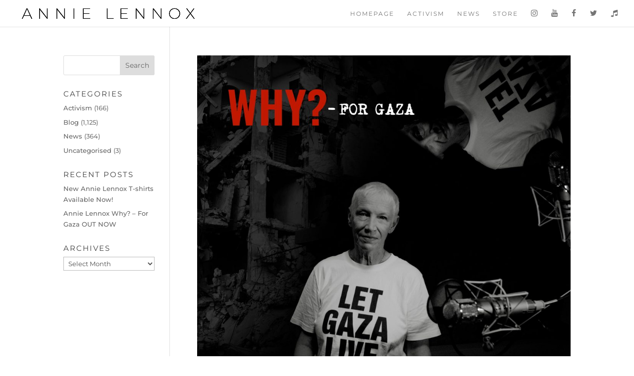

--- FILE ---
content_type: text/html; charset=UTF-8
request_url: https://www.annielennox.com/category/news/
body_size: 44722
content:
<!DOCTYPE html>
<html lang="en-GB">
<head>
	<meta charset="UTF-8" />				<meta http-equiv="X-UA-Compatible" content="IE=edge">	<link rel="pingback" href="https://www.annielennox.com/xmlrpc.php" />		<!--[if lt IE 9]>	<script src="https://www.annielennox.com/wp-content/themes/Divi/js/html5.js" type="text/javascript"></script>	<![endif]-->	<script type="text/javascript">		document.documentElement.className = 'js';	</script>
	
	<title>News | Annie Lennox</title>
<link rel="preconnect" href="https://fonts.gstatic.com" crossorigin /><meta name='robots' content='max-image-preview:large' />
<script type="text/javascript">
			let jqueryParams=[],jQuery=function(r){return jqueryParams=[...jqueryParams,r],jQuery},$=function(r){return jqueryParams=[...jqueryParams,r],$};window.jQuery=jQuery,window.$=jQuery;let customHeadScripts=!1;jQuery.fn=jQuery.prototype={},$.fn=jQuery.prototype={},jQuery.noConflict=function(r){if(window.jQuery)return jQuery=window.jQuery,$=window.jQuery,customHeadScripts=!0,jQuery.noConflict},jQuery.ready=function(r){jqueryParams=[...jqueryParams,r]},$.ready=function(r){jqueryParams=[...jqueryParams,r]},jQuery.load=function(r){jqueryParams=[...jqueryParams,r]},$.load=function(r){jqueryParams=[...jqueryParams,r]},jQuery.fn.ready=function(r){jqueryParams=[...jqueryParams,r]},$.fn.ready=function(r){jqueryParams=[...jqueryParams,r]};</script><link rel="alternate" type="application/rss+xml" title="Annie Lennox &raquo; Feed" href="https://www.annielennox.com/feed/" />
<link rel="alternate" type="application/rss+xml" title="Annie Lennox &raquo; Comments Feed" href="https://www.annielennox.com/comments/feed/" />
<link rel="alternate" type="application/rss+xml" title="Annie Lennox &raquo; News Category Feed" href="https://www.annielennox.com/category/news/feed/" />
<meta content="Annie Lennox Theme v.Updated for Divi 3+" name="generator"/><link rel='stylesheet' id='sbi_styles-css' href='https://www.annielennox.com/wp-content/plugins/instagram-feed-pro/css/sbi-styles.min.css?ver=6.8.1' type='text/css' media='all' />
<link rel='stylesheet' id='wp-block-library-css' href='https://www.annielennox.com/wp-includes/css/dist/block-library/style.min.css?ver=6.5.7' type='text/css' media='all' />
<style id='wp-block-library-theme-inline-css' type='text/css'>
.wp-block-audio figcaption{color:#555;font-size:13px;text-align:center}.is-dark-theme .wp-block-audio figcaption{color:#ffffffa6}.wp-block-audio{margin:0 0 1em}.wp-block-code{border:1px solid #ccc;border-radius:4px;font-family:Menlo,Consolas,monaco,monospace;padding:.8em 1em}.wp-block-embed figcaption{color:#555;font-size:13px;text-align:center}.is-dark-theme .wp-block-embed figcaption{color:#ffffffa6}.wp-block-embed{margin:0 0 1em}.blocks-gallery-caption{color:#555;font-size:13px;text-align:center}.is-dark-theme .blocks-gallery-caption{color:#ffffffa6}.wp-block-image figcaption{color:#555;font-size:13px;text-align:center}.is-dark-theme .wp-block-image figcaption{color:#ffffffa6}.wp-block-image{margin:0 0 1em}.wp-block-pullquote{border-bottom:4px solid;border-top:4px solid;color:currentColor;margin-bottom:1.75em}.wp-block-pullquote cite,.wp-block-pullquote footer,.wp-block-pullquote__citation{color:currentColor;font-size:.8125em;font-style:normal;text-transform:uppercase}.wp-block-quote{border-left:.25em solid;margin:0 0 1.75em;padding-left:1em}.wp-block-quote cite,.wp-block-quote footer{color:currentColor;font-size:.8125em;font-style:normal;position:relative}.wp-block-quote.has-text-align-right{border-left:none;border-right:.25em solid;padding-left:0;padding-right:1em}.wp-block-quote.has-text-align-center{border:none;padding-left:0}.wp-block-quote.is-large,.wp-block-quote.is-style-large,.wp-block-quote.is-style-plain{border:none}.wp-block-search .wp-block-search__label{font-weight:700}.wp-block-search__button{border:1px solid #ccc;padding:.375em .625em}:where(.wp-block-group.has-background){padding:1.25em 2.375em}.wp-block-separator.has-css-opacity{opacity:.4}.wp-block-separator{border:none;border-bottom:2px solid;margin-left:auto;margin-right:auto}.wp-block-separator.has-alpha-channel-opacity{opacity:1}.wp-block-separator:not(.is-style-wide):not(.is-style-dots){width:100px}.wp-block-separator.has-background:not(.is-style-dots){border-bottom:none;height:1px}.wp-block-separator.has-background:not(.is-style-wide):not(.is-style-dots){height:2px}.wp-block-table{margin:0 0 1em}.wp-block-table td,.wp-block-table th{word-break:normal}.wp-block-table figcaption{color:#555;font-size:13px;text-align:center}.is-dark-theme .wp-block-table figcaption{color:#ffffffa6}.wp-block-video figcaption{color:#555;font-size:13px;text-align:center}.is-dark-theme .wp-block-video figcaption{color:#ffffffa6}.wp-block-video{margin:0 0 1em}.wp-block-template-part.has-background{margin-bottom:0;margin-top:0;padding:1.25em 2.375em}
</style>
<style id='global-styles-inline-css' type='text/css'>
body{--wp--preset--color--black: #000000;--wp--preset--color--cyan-bluish-gray: #abb8c3;--wp--preset--color--white: #ffffff;--wp--preset--color--pale-pink: #f78da7;--wp--preset--color--vivid-red: #cf2e2e;--wp--preset--color--luminous-vivid-orange: #ff6900;--wp--preset--color--luminous-vivid-amber: #fcb900;--wp--preset--color--light-green-cyan: #7bdcb5;--wp--preset--color--vivid-green-cyan: #00d084;--wp--preset--color--pale-cyan-blue: #8ed1fc;--wp--preset--color--vivid-cyan-blue: #0693e3;--wp--preset--color--vivid-purple: #9b51e0;--wp--preset--gradient--vivid-cyan-blue-to-vivid-purple: linear-gradient(135deg,rgba(6,147,227,1) 0%,rgb(155,81,224) 100%);--wp--preset--gradient--light-green-cyan-to-vivid-green-cyan: linear-gradient(135deg,rgb(122,220,180) 0%,rgb(0,208,130) 100%);--wp--preset--gradient--luminous-vivid-amber-to-luminous-vivid-orange: linear-gradient(135deg,rgba(252,185,0,1) 0%,rgba(255,105,0,1) 100%);--wp--preset--gradient--luminous-vivid-orange-to-vivid-red: linear-gradient(135deg,rgba(255,105,0,1) 0%,rgb(207,46,46) 100%);--wp--preset--gradient--very-light-gray-to-cyan-bluish-gray: linear-gradient(135deg,rgb(238,238,238) 0%,rgb(169,184,195) 100%);--wp--preset--gradient--cool-to-warm-spectrum: linear-gradient(135deg,rgb(74,234,220) 0%,rgb(151,120,209) 20%,rgb(207,42,186) 40%,rgb(238,44,130) 60%,rgb(251,105,98) 80%,rgb(254,248,76) 100%);--wp--preset--gradient--blush-light-purple: linear-gradient(135deg,rgb(255,206,236) 0%,rgb(152,150,240) 100%);--wp--preset--gradient--blush-bordeaux: linear-gradient(135deg,rgb(254,205,165) 0%,rgb(254,45,45) 50%,rgb(107,0,62) 100%);--wp--preset--gradient--luminous-dusk: linear-gradient(135deg,rgb(255,203,112) 0%,rgb(199,81,192) 50%,rgb(65,88,208) 100%);--wp--preset--gradient--pale-ocean: linear-gradient(135deg,rgb(255,245,203) 0%,rgb(182,227,212) 50%,rgb(51,167,181) 100%);--wp--preset--gradient--electric-grass: linear-gradient(135deg,rgb(202,248,128) 0%,rgb(113,206,126) 100%);--wp--preset--gradient--midnight: linear-gradient(135deg,rgb(2,3,129) 0%,rgb(40,116,252) 100%);--wp--preset--font-size--small: 13px;--wp--preset--font-size--medium: 20px;--wp--preset--font-size--large: 36px;--wp--preset--font-size--x-large: 42px;--wp--preset--spacing--20: 0.44rem;--wp--preset--spacing--30: 0.67rem;--wp--preset--spacing--40: 1rem;--wp--preset--spacing--50: 1.5rem;--wp--preset--spacing--60: 2.25rem;--wp--preset--spacing--70: 3.38rem;--wp--preset--spacing--80: 5.06rem;--wp--preset--shadow--natural: 6px 6px 9px rgba(0, 0, 0, 0.2);--wp--preset--shadow--deep: 12px 12px 50px rgba(0, 0, 0, 0.4);--wp--preset--shadow--sharp: 6px 6px 0px rgba(0, 0, 0, 0.2);--wp--preset--shadow--outlined: 6px 6px 0px -3px rgba(255, 255, 255, 1), 6px 6px rgba(0, 0, 0, 1);--wp--preset--shadow--crisp: 6px 6px 0px rgba(0, 0, 0, 1);}body { margin: 0;--wp--style--global--content-size: 823px;--wp--style--global--wide-size: 1080px; }.wp-site-blocks > .alignleft { float: left; margin-right: 2em; }.wp-site-blocks > .alignright { float: right; margin-left: 2em; }.wp-site-blocks > .aligncenter { justify-content: center; margin-left: auto; margin-right: auto; }:where(.is-layout-flex){gap: 0.5em;}:where(.is-layout-grid){gap: 0.5em;}body .is-layout-flow > .alignleft{float: left;margin-inline-start: 0;margin-inline-end: 2em;}body .is-layout-flow > .alignright{float: right;margin-inline-start: 2em;margin-inline-end: 0;}body .is-layout-flow > .aligncenter{margin-left: auto !important;margin-right: auto !important;}body .is-layout-constrained > .alignleft{float: left;margin-inline-start: 0;margin-inline-end: 2em;}body .is-layout-constrained > .alignright{float: right;margin-inline-start: 2em;margin-inline-end: 0;}body .is-layout-constrained > .aligncenter{margin-left: auto !important;margin-right: auto !important;}body .is-layout-constrained > :where(:not(.alignleft):not(.alignright):not(.alignfull)){max-width: var(--wp--style--global--content-size);margin-left: auto !important;margin-right: auto !important;}body .is-layout-constrained > .alignwide{max-width: var(--wp--style--global--wide-size);}body .is-layout-flex{display: flex;}body .is-layout-flex{flex-wrap: wrap;align-items: center;}body .is-layout-flex > *{margin: 0;}body .is-layout-grid{display: grid;}body .is-layout-grid > *{margin: 0;}body{padding-top: 0px;padding-right: 0px;padding-bottom: 0px;padding-left: 0px;}a:where(:not(.wp-element-button)){text-decoration: underline;}.wp-element-button, .wp-block-button__link{background-color: #32373c;border-width: 0;color: #fff;font-family: inherit;font-size: inherit;line-height: inherit;padding: calc(0.667em + 2px) calc(1.333em + 2px);text-decoration: none;}.has-black-color{color: var(--wp--preset--color--black) !important;}.has-cyan-bluish-gray-color{color: var(--wp--preset--color--cyan-bluish-gray) !important;}.has-white-color{color: var(--wp--preset--color--white) !important;}.has-pale-pink-color{color: var(--wp--preset--color--pale-pink) !important;}.has-vivid-red-color{color: var(--wp--preset--color--vivid-red) !important;}.has-luminous-vivid-orange-color{color: var(--wp--preset--color--luminous-vivid-orange) !important;}.has-luminous-vivid-amber-color{color: var(--wp--preset--color--luminous-vivid-amber) !important;}.has-light-green-cyan-color{color: var(--wp--preset--color--light-green-cyan) !important;}.has-vivid-green-cyan-color{color: var(--wp--preset--color--vivid-green-cyan) !important;}.has-pale-cyan-blue-color{color: var(--wp--preset--color--pale-cyan-blue) !important;}.has-vivid-cyan-blue-color{color: var(--wp--preset--color--vivid-cyan-blue) !important;}.has-vivid-purple-color{color: var(--wp--preset--color--vivid-purple) !important;}.has-black-background-color{background-color: var(--wp--preset--color--black) !important;}.has-cyan-bluish-gray-background-color{background-color: var(--wp--preset--color--cyan-bluish-gray) !important;}.has-white-background-color{background-color: var(--wp--preset--color--white) !important;}.has-pale-pink-background-color{background-color: var(--wp--preset--color--pale-pink) !important;}.has-vivid-red-background-color{background-color: var(--wp--preset--color--vivid-red) !important;}.has-luminous-vivid-orange-background-color{background-color: var(--wp--preset--color--luminous-vivid-orange) !important;}.has-luminous-vivid-amber-background-color{background-color: var(--wp--preset--color--luminous-vivid-amber) !important;}.has-light-green-cyan-background-color{background-color: var(--wp--preset--color--light-green-cyan) !important;}.has-vivid-green-cyan-background-color{background-color: var(--wp--preset--color--vivid-green-cyan) !important;}.has-pale-cyan-blue-background-color{background-color: var(--wp--preset--color--pale-cyan-blue) !important;}.has-vivid-cyan-blue-background-color{background-color: var(--wp--preset--color--vivid-cyan-blue) !important;}.has-vivid-purple-background-color{background-color: var(--wp--preset--color--vivid-purple) !important;}.has-black-border-color{border-color: var(--wp--preset--color--black) !important;}.has-cyan-bluish-gray-border-color{border-color: var(--wp--preset--color--cyan-bluish-gray) !important;}.has-white-border-color{border-color: var(--wp--preset--color--white) !important;}.has-pale-pink-border-color{border-color: var(--wp--preset--color--pale-pink) !important;}.has-vivid-red-border-color{border-color: var(--wp--preset--color--vivid-red) !important;}.has-luminous-vivid-orange-border-color{border-color: var(--wp--preset--color--luminous-vivid-orange) !important;}.has-luminous-vivid-amber-border-color{border-color: var(--wp--preset--color--luminous-vivid-amber) !important;}.has-light-green-cyan-border-color{border-color: var(--wp--preset--color--light-green-cyan) !important;}.has-vivid-green-cyan-border-color{border-color: var(--wp--preset--color--vivid-green-cyan) !important;}.has-pale-cyan-blue-border-color{border-color: var(--wp--preset--color--pale-cyan-blue) !important;}.has-vivid-cyan-blue-border-color{border-color: var(--wp--preset--color--vivid-cyan-blue) !important;}.has-vivid-purple-border-color{border-color: var(--wp--preset--color--vivid-purple) !important;}.has-vivid-cyan-blue-to-vivid-purple-gradient-background{background: var(--wp--preset--gradient--vivid-cyan-blue-to-vivid-purple) !important;}.has-light-green-cyan-to-vivid-green-cyan-gradient-background{background: var(--wp--preset--gradient--light-green-cyan-to-vivid-green-cyan) !important;}.has-luminous-vivid-amber-to-luminous-vivid-orange-gradient-background{background: var(--wp--preset--gradient--luminous-vivid-amber-to-luminous-vivid-orange) !important;}.has-luminous-vivid-orange-to-vivid-red-gradient-background{background: var(--wp--preset--gradient--luminous-vivid-orange-to-vivid-red) !important;}.has-very-light-gray-to-cyan-bluish-gray-gradient-background{background: var(--wp--preset--gradient--very-light-gray-to-cyan-bluish-gray) !important;}.has-cool-to-warm-spectrum-gradient-background{background: var(--wp--preset--gradient--cool-to-warm-spectrum) !important;}.has-blush-light-purple-gradient-background{background: var(--wp--preset--gradient--blush-light-purple) !important;}.has-blush-bordeaux-gradient-background{background: var(--wp--preset--gradient--blush-bordeaux) !important;}.has-luminous-dusk-gradient-background{background: var(--wp--preset--gradient--luminous-dusk) !important;}.has-pale-ocean-gradient-background{background: var(--wp--preset--gradient--pale-ocean) !important;}.has-electric-grass-gradient-background{background: var(--wp--preset--gradient--electric-grass) !important;}.has-midnight-gradient-background{background: var(--wp--preset--gradient--midnight) !important;}.has-small-font-size{font-size: var(--wp--preset--font-size--small) !important;}.has-medium-font-size{font-size: var(--wp--preset--font-size--medium) !important;}.has-large-font-size{font-size: var(--wp--preset--font-size--large) !important;}.has-x-large-font-size{font-size: var(--wp--preset--font-size--x-large) !important;}
.wp-block-navigation a:where(:not(.wp-element-button)){color: inherit;}
:where(.wp-block-post-template.is-layout-flex){gap: 1.25em;}:where(.wp-block-post-template.is-layout-grid){gap: 1.25em;}
:where(.wp-block-columns.is-layout-flex){gap: 2em;}:where(.wp-block-columns.is-layout-grid){gap: 2em;}
.wp-block-pullquote{font-size: 1.5em;line-height: 1.6;}
</style>
<style id='divi-style-parent-inline-inline-css' type='text/css'>
/*!
Theme Name: Divi
Theme URI: http://www.elegantthemes.com/gallery/divi/
Version: 4.25.1
Description: Smart. Flexible. Beautiful. Divi is the most powerful theme in our collection.
Author: Elegant Themes
Author URI: http://www.elegantthemes.com
License: GNU General Public License v2
License URI: http://www.gnu.org/licenses/gpl-2.0.html
*/

a,abbr,acronym,address,applet,b,big,blockquote,body,center,cite,code,dd,del,dfn,div,dl,dt,em,fieldset,font,form,h1,h2,h3,h4,h5,h6,html,i,iframe,img,ins,kbd,label,legend,li,object,ol,p,pre,q,s,samp,small,span,strike,strong,sub,sup,tt,u,ul,var{margin:0;padding:0;border:0;outline:0;font-size:100%;-ms-text-size-adjust:100%;-webkit-text-size-adjust:100%;vertical-align:baseline;background:transparent}body{line-height:1}ol,ul{list-style:none}blockquote,q{quotes:none}blockquote:after,blockquote:before,q:after,q:before{content:"";content:none}blockquote{margin:20px 0 30px;border-left:5px solid;padding-left:20px}:focus{outline:0}del{text-decoration:line-through}pre{overflow:auto;padding:10px}figure{margin:0}table{border-collapse:collapse;border-spacing:0}article,aside,footer,header,hgroup,nav,section{display:block}body{font-family:Open Sans,Arial,sans-serif;font-size:14px;color:#666;background-color:#fff;line-height:1.7em;font-weight:500;-webkit-font-smoothing:antialiased;-moz-osx-font-smoothing:grayscale}body.page-template-page-template-blank-php #page-container{padding-top:0!important}body.et_cover_background{background-size:cover!important;background-position:top!important;background-repeat:no-repeat!important;background-attachment:fixed}a{color:#2ea3f2}a,a:hover{text-decoration:none}p{padding-bottom:1em}p:not(.has-background):last-of-type{padding-bottom:0}p.et_normal_padding{padding-bottom:1em}strong{font-weight:700}cite,em,i{font-style:italic}code,pre{font-family:Courier New,monospace;margin-bottom:10px}ins{text-decoration:none}sub,sup{height:0;line-height:1;position:relative;vertical-align:baseline}sup{bottom:.8em}sub{top:.3em}dl{margin:0 0 1.5em}dl dt{font-weight:700}dd{margin-left:1.5em}blockquote p{padding-bottom:0}embed,iframe,object,video{max-width:100%}h1,h2,h3,h4,h5,h6{color:#333;padding-bottom:10px;line-height:1em;font-weight:500}h1 a,h2 a,h3 a,h4 a,h5 a,h6 a{color:inherit}h1{font-size:30px}h2{font-size:26px}h3{font-size:22px}h4{font-size:18px}h5{font-size:16px}h6{font-size:14px}input{-webkit-appearance:none}input[type=checkbox]{-webkit-appearance:checkbox}input[type=radio]{-webkit-appearance:radio}input.text,input.title,input[type=email],input[type=password],input[type=tel],input[type=text],select,textarea{background-color:#fff;border:1px solid #bbb;padding:2px;color:#4e4e4e}input.text:focus,input.title:focus,input[type=text]:focus,select:focus,textarea:focus{border-color:#2d3940;color:#3e3e3e}input.text,input.title,input[type=text],select,textarea{margin:0}textarea{padding:4px}button,input,select,textarea{font-family:inherit}img{max-width:100%;height:auto}.clear{clear:both}br.clear{margin:0;padding:0}.pagination{clear:both}#et_search_icon:hover,.et-social-icon a:hover,.et_password_protected_form .et_submit_button,.form-submit .et_pb_buttontton.alt.disabled,.nav-single a,.posted_in a{color:#2ea3f2}.et-search-form,blockquote{border-color:#2ea3f2}#main-content{background-color:#fff}.container{width:80%;max-width:1080px;margin:auto;position:relative}body:not(.et-tb) #main-content .container,body:not(.et-tb-has-header) #main-content .container{padding-top:58px}.et_full_width_page #main-content .container:before{display:none}.main_title{margin-bottom:20px}.et_password_protected_form .et_submit_button:hover,.form-submit .et_pb_button:hover{background:rgba(0,0,0,.05)}.et_button_icon_visible .et_pb_button{padding-right:2em;padding-left:.7em}.et_button_icon_visible .et_pb_button:after{opacity:1;margin-left:0}.et_button_left .et_pb_button:hover:after{left:.15em}.et_button_left .et_pb_button:after{margin-left:0;left:1em}.et_button_icon_visible.et_button_left .et_pb_button,.et_button_left .et_pb_button:hover,.et_button_left .et_pb_module .et_pb_button:hover{padding-left:2em;padding-right:.7em}.et_button_icon_visible.et_button_left .et_pb_button:after,.et_button_left .et_pb_button:hover:after{left:.15em}.et_password_protected_form .et_submit_button:hover,.form-submit .et_pb_button:hover{padding:.3em 1em}.et_button_no_icon .et_pb_button:after{display:none}.et_button_no_icon.et_button_icon_visible.et_button_left .et_pb_button,.et_button_no_icon.et_button_left .et_pb_button:hover,.et_button_no_icon .et_pb_button,.et_button_no_icon .et_pb_button:hover{padding:.3em 1em!important}.et_button_custom_icon .et_pb_button:after{line-height:1.7em}.et_button_custom_icon.et_button_icon_visible .et_pb_button:after,.et_button_custom_icon .et_pb_button:hover:after{margin-left:.3em}#left-area .post_format-post-format-gallery .wp-block-gallery:first-of-type{padding:0;margin-bottom:-16px}.entry-content table:not(.variations){border:1px solid #eee;margin:0 0 15px;text-align:left;width:100%}.entry-content thead th,.entry-content tr th{color:#555;font-weight:700;padding:9px 24px}.entry-content tr td{border-top:1px solid #eee;padding:6px 24px}#left-area ul,.entry-content ul,.et-l--body ul,.et-l--footer ul,.et-l--header ul{list-style-type:disc;padding:0 0 23px 1em;line-height:26px}#left-area ol,.entry-content ol,.et-l--body ol,.et-l--footer ol,.et-l--header ol{list-style-type:decimal;list-style-position:inside;padding:0 0 23px;line-height:26px}#left-area ul li ul,.entry-content ul li ol{padding:2px 0 2px 20px}#left-area ol li ul,.entry-content ol li ol,.et-l--body ol li ol,.et-l--footer ol li ol,.et-l--header ol li ol{padding:2px 0 2px 35px}#left-area ul.wp-block-gallery{display:-webkit-box;display:-ms-flexbox;display:flex;-ms-flex-wrap:wrap;flex-wrap:wrap;list-style-type:none;padding:0}#left-area ul.products{padding:0!important;line-height:1.7!important;list-style:none!important}.gallery-item a{display:block}.gallery-caption,.gallery-item a{width:90%}#wpadminbar{z-index:100001}#left-area .post-meta{font-size:14px;padding-bottom:15px}#left-area .post-meta a{text-decoration:none;color:#666}#left-area .et_featured_image{padding-bottom:7px}.single .post{padding-bottom:25px}body.single .et_audio_content{margin-bottom:-6px}.nav-single a{text-decoration:none;color:#2ea3f2;font-size:14px;font-weight:400}.nav-previous{float:left}.nav-next{float:right}.et_password_protected_form p input{background-color:#eee;border:none!important;width:100%!important;border-radius:0!important;font-size:14px;color:#999!important;padding:16px!important;-webkit-box-sizing:border-box;box-sizing:border-box}.et_password_protected_form label{display:none}.et_password_protected_form .et_submit_button{font-family:inherit;display:block;float:right;margin:8px auto 0;cursor:pointer}.post-password-required p.nocomments.container{max-width:100%}.post-password-required p.nocomments.container:before{display:none}.aligncenter,div.post .new-post .aligncenter{display:block;margin-left:auto;margin-right:auto}.wp-caption{border:1px solid #ddd;text-align:center;background-color:#f3f3f3;margin-bottom:10px;max-width:96%;padding:8px}.wp-caption.alignleft{margin:0 30px 20px 0}.wp-caption.alignright{margin:0 0 20px 30px}.wp-caption img{margin:0;padding:0;border:0}.wp-caption p.wp-caption-text{font-size:12px;padding:0 4px 5px;margin:0}.alignright{float:right}.alignleft{float:left}img.alignleft{display:inline;float:left;margin-right:15px}img.alignright{display:inline;float:right;margin-left:15px}.page.et_pb_pagebuilder_layout #main-content{background-color:transparent}body #main-content .et_builder_inner_content>h1,body #main-content .et_builder_inner_content>h2,body #main-content .et_builder_inner_content>h3,body #main-content .et_builder_inner_content>h4,body #main-content .et_builder_inner_content>h5,body #main-content .et_builder_inner_content>h6{line-height:1.4em}body #main-content .et_builder_inner_content>p{line-height:1.7em}.wp-block-pullquote{margin:20px 0 30px}.wp-block-pullquote.has-background blockquote{border-left:none}.wp-block-group.has-background{padding:1.5em 1.5em .5em}@media (min-width:981px){#left-area{width:79.125%;padding-bottom:23px}#main-content .container:before{content:"";position:absolute;top:0;height:100%;width:1px;background-color:#e2e2e2}.et_full_width_page #left-area,.et_no_sidebar #left-area{float:none;width:100%!important}.et_full_width_page #left-area{padding-bottom:0}.et_no_sidebar #main-content .container:before{display:none}}@media (max-width:980px){#page-container{padding-top:80px}.et-tb #page-container,.et-tb-has-header #page-container{padding-top:0!important}#left-area,#sidebar{width:100%!important}#main-content .container:before{display:none!important}.et_full_width_page .et_gallery_item:nth-child(4n+1){clear:none}}@media print{#page-container{padding-top:0!important}}#wp-admin-bar-et-use-visual-builder a:before{font-family:ETmodules!important;content:"\e625";font-size:30px!important;width:28px;margin-top:-3px;color:#974df3!important}#wp-admin-bar-et-use-visual-builder:hover a:before{color:#fff!important}#wp-admin-bar-et-use-visual-builder:hover a,#wp-admin-bar-et-use-visual-builder a:hover{transition:background-color .5s ease;-webkit-transition:background-color .5s ease;-moz-transition:background-color .5s ease;background-color:#7e3bd0!important;color:#fff!important}* html .clearfix,:first-child+html .clearfix{zoom:1}.iphone .et_pb_section_video_bg video::-webkit-media-controls-start-playback-button{display:none!important;-webkit-appearance:none}.et_mobile_device .et_pb_section_parallax .et_pb_parallax_css{background-attachment:scroll}.et-social-facebook a.icon:before{content:"\e093"}.et-social-twitter a.icon:before{content:"\e094"}.et-social-google-plus a.icon:before{content:"\e096"}.et-social-instagram a.icon:before{content:"\e09a"}.et-social-rss a.icon:before{content:"\e09e"}.ai1ec-single-event:after{content:" ";display:table;clear:both}.evcal_event_details .evcal_evdata_cell .eventon_details_shading_bot.eventon_details_shading_bot{z-index:3}.wp-block-divi-layout{margin-bottom:1em}*{-webkit-box-sizing:border-box;box-sizing:border-box}#et-info-email:before,#et-info-phone:before,#et_search_icon:before,.comment-reply-link:after,.et-cart-info span:before,.et-pb-arrow-next:before,.et-pb-arrow-prev:before,.et-social-icon a:before,.et_audio_container .mejs-playpause-button button:before,.et_audio_container .mejs-volume-button button:before,.et_overlay:before,.et_password_protected_form .et_submit_button:after,.et_pb_button:after,.et_pb_contact_reset:after,.et_pb_contact_submit:after,.et_pb_font_icon:before,.et_pb_newsletter_button:after,.et_pb_pricing_table_button:after,.et_pb_promo_button:after,.et_pb_testimonial:before,.et_pb_toggle_title:before,.form-submit .et_pb_button:after,.mobile_menu_bar:before,a.et_pb_more_button:after{font-family:ETmodules!important;speak:none;font-style:normal;font-weight:400;-webkit-font-feature-settings:normal;font-feature-settings:normal;font-variant:normal;text-transform:none;line-height:1;-webkit-font-smoothing:antialiased;-moz-osx-font-smoothing:grayscale;text-shadow:0 0;direction:ltr}.et-pb-icon,.et_pb_custom_button_icon.et_pb_button:after,.et_pb_login .et_pb_custom_button_icon.et_pb_button:after,.et_pb_woo_custom_button_icon .button.et_pb_custom_button_icon.et_pb_button:after,.et_pb_woo_custom_button_icon .button.et_pb_custom_button_icon.et_pb_button:hover:after{content:attr(data-icon)}.et-pb-icon{font-family:ETmodules;speak:none;font-weight:400;-webkit-font-feature-settings:normal;font-feature-settings:normal;font-variant:normal;text-transform:none;line-height:1;-webkit-font-smoothing:antialiased;font-size:96px;font-style:normal;display:inline-block;-webkit-box-sizing:border-box;box-sizing:border-box;direction:ltr}#et-ajax-saving{display:none;-webkit-transition:background .3s,-webkit-box-shadow .3s;transition:background .3s,-webkit-box-shadow .3s;transition:background .3s,box-shadow .3s;transition:background .3s,box-shadow .3s,-webkit-box-shadow .3s;-webkit-box-shadow:rgba(0,139,219,.247059) 0 0 60px;box-shadow:0 0 60px rgba(0,139,219,.247059);position:fixed;top:50%;left:50%;width:50px;height:50px;background:#fff;border-radius:50px;margin:-25px 0 0 -25px;z-index:999999;text-align:center}#et-ajax-saving img{margin:9px}.et-safe-mode-indicator,.et-safe-mode-indicator:focus,.et-safe-mode-indicator:hover{-webkit-box-shadow:0 5px 10px rgba(41,196,169,.15);box-shadow:0 5px 10px rgba(41,196,169,.15);background:#29c4a9;color:#fff;font-size:14px;font-weight:600;padding:12px;line-height:16px;border-radius:3px;position:fixed;bottom:30px;right:30px;z-index:999999;text-decoration:none;font-family:Open Sans,sans-serif;-webkit-font-smoothing:antialiased;-moz-osx-font-smoothing:grayscale}.et_pb_button{font-size:20px;font-weight:500;padding:.3em 1em;line-height:1.7em!important;background-color:transparent;background-size:cover;background-position:50%;background-repeat:no-repeat;border:2px solid;border-radius:3px;-webkit-transition-duration:.2s;transition-duration:.2s;-webkit-transition-property:all!important;transition-property:all!important}.et_pb_button,.et_pb_button_inner{position:relative}.et_pb_button:hover,.et_pb_module .et_pb_button:hover{border:2px solid transparent;padding:.3em 2em .3em .7em}.et_pb_button:hover{background-color:hsla(0,0%,100%,.2)}.et_pb_bg_layout_light.et_pb_button:hover,.et_pb_bg_layout_light .et_pb_button:hover{background-color:rgba(0,0,0,.05)}.et_pb_button:after,.et_pb_button:before{font-size:32px;line-height:1em;content:"\35";opacity:0;position:absolute;margin-left:-1em;-webkit-transition:all .2s;transition:all .2s;text-transform:none;-webkit-font-feature-settings:"kern" off;font-feature-settings:"kern" off;font-variant:none;font-style:normal;font-weight:400;text-shadow:none}.et_pb_button.et_hover_enabled:hover:after,.et_pb_button.et_pb_hovered:hover:after{-webkit-transition:none!important;transition:none!important}.et_pb_button:before{display:none}.et_pb_button:hover:after{opacity:1;margin-left:0}.et_pb_column_1_3 h1,.et_pb_column_1_4 h1,.et_pb_column_1_5 h1,.et_pb_column_1_6 h1,.et_pb_column_2_5 h1{font-size:26px}.et_pb_column_1_3 h2,.et_pb_column_1_4 h2,.et_pb_column_1_5 h2,.et_pb_column_1_6 h2,.et_pb_column_2_5 h2{font-size:23px}.et_pb_column_1_3 h3,.et_pb_column_1_4 h3,.et_pb_column_1_5 h3,.et_pb_column_1_6 h3,.et_pb_column_2_5 h3{font-size:20px}.et_pb_column_1_3 h4,.et_pb_column_1_4 h4,.et_pb_column_1_5 h4,.et_pb_column_1_6 h4,.et_pb_column_2_5 h4{font-size:18px}.et_pb_column_1_3 h5,.et_pb_column_1_4 h5,.et_pb_column_1_5 h5,.et_pb_column_1_6 h5,.et_pb_column_2_5 h5{font-size:16px}.et_pb_column_1_3 h6,.et_pb_column_1_4 h6,.et_pb_column_1_5 h6,.et_pb_column_1_6 h6,.et_pb_column_2_5 h6{font-size:15px}.et_pb_bg_layout_dark,.et_pb_bg_layout_dark h1,.et_pb_bg_layout_dark h2,.et_pb_bg_layout_dark h3,.et_pb_bg_layout_dark h4,.et_pb_bg_layout_dark h5,.et_pb_bg_layout_dark h6{color:#fff!important}.et_pb_module.et_pb_text_align_left{text-align:left}.et_pb_module.et_pb_text_align_center{text-align:center}.et_pb_module.et_pb_text_align_right{text-align:right}.et_pb_module.et_pb_text_align_justified{text-align:justify}.clearfix:after{visibility:hidden;display:block;font-size:0;content:" ";clear:both;height:0}.et_pb_bg_layout_light .et_pb_more_button{color:#2ea3f2}.et_builder_inner_content{position:relative;z-index:1}header .et_builder_inner_content{z-index:2}.et_pb_css_mix_blend_mode_passthrough{mix-blend-mode:unset!important}.et_pb_image_container{margin:-20px -20px 29px}.et_pb_module_inner{position:relative}.et_hover_enabled_preview{z-index:2}.et_hover_enabled:hover{position:relative;z-index:2}.et_pb_all_tabs,.et_pb_module,.et_pb_posts_nav a,.et_pb_tab,.et_pb_with_background{position:relative;background-size:cover;background-position:50%;background-repeat:no-repeat}.et_pb_background_mask,.et_pb_background_pattern{bottom:0;left:0;position:absolute;right:0;top:0}.et_pb_background_mask{background-size:calc(100% + 2px) calc(100% + 2px);background-repeat:no-repeat;background-position:50%;overflow:hidden}.et_pb_background_pattern{background-position:0 0;background-repeat:repeat}.et_pb_with_border{position:relative;border:0 solid #333}.post-password-required .et_pb_row{padding:0;width:100%}.post-password-required .et_password_protected_form{min-height:0}body.et_pb_pagebuilder_layout.et_pb_show_title .post-password-required .et_password_protected_form h1,body:not(.et_pb_pagebuilder_layout) .post-password-required .et_password_protected_form h1{display:none}.et_pb_no_bg{padding:0!important}.et_overlay.et_pb_inline_icon:before,.et_pb_inline_icon:before{content:attr(data-icon)}.et_pb_more_button{color:inherit;text-shadow:none;text-decoration:none;display:inline-block;margin-top:20px}.et_parallax_bg_wrap{overflow:hidden;position:absolute;top:0;right:0;bottom:0;left:0}.et_parallax_bg{background-repeat:no-repeat;background-position:top;background-size:cover;position:absolute;bottom:0;left:0;width:100%;height:100%;display:block}.et_parallax_bg.et_parallax_bg__hover,.et_parallax_bg.et_parallax_bg_phone,.et_parallax_bg.et_parallax_bg_tablet,.et_parallax_gradient.et_parallax_gradient__hover,.et_parallax_gradient.et_parallax_gradient_phone,.et_parallax_gradient.et_parallax_gradient_tablet,.et_pb_section_parallax_hover:hover .et_parallax_bg:not(.et_parallax_bg__hover),.et_pb_section_parallax_hover:hover .et_parallax_gradient:not(.et_parallax_gradient__hover){display:none}.et_pb_section_parallax_hover:hover .et_parallax_bg.et_parallax_bg__hover,.et_pb_section_parallax_hover:hover .et_parallax_gradient.et_parallax_gradient__hover{display:block}.et_parallax_gradient{bottom:0;display:block;left:0;position:absolute;right:0;top:0}.et_pb_module.et_pb_section_parallax,.et_pb_posts_nav a.et_pb_section_parallax,.et_pb_tab.et_pb_section_parallax{position:relative}.et_pb_section_parallax .et_pb_parallax_css,.et_pb_slides .et_parallax_bg.et_pb_parallax_css{background-attachment:fixed}body.et-bfb .et_pb_section_parallax .et_pb_parallax_css,body.et-bfb .et_pb_slides .et_parallax_bg.et_pb_parallax_css{background-attachment:scroll;bottom:auto}.et_pb_section_parallax.et_pb_column .et_pb_module,.et_pb_section_parallax.et_pb_row .et_pb_column,.et_pb_section_parallax.et_pb_row .et_pb_module{z-index:9;position:relative}.et_pb_more_button:hover:after{opacity:1;margin-left:0}.et_pb_preload .et_pb_section_video_bg,.et_pb_preload>div{visibility:hidden}.et_pb_preload,.et_pb_section.et_pb_section_video.et_pb_preload{position:relative;background:#464646!important}.et_pb_preload:before{content:"";position:absolute;top:50%;left:50%;background:url(https://www.annielennox.com/wp-content/themes/Divi/includes/builder/styles/images/preloader.gif) no-repeat;border-radius:32px;width:32px;height:32px;margin:-16px 0 0 -16px}.box-shadow-overlay{position:absolute;top:0;left:0;width:100%;height:100%;z-index:10;pointer-events:none}.et_pb_section>.box-shadow-overlay~.et_pb_row{z-index:11}body.safari .section_has_divider{will-change:transform}.et_pb_row>.box-shadow-overlay{z-index:8}.has-box-shadow-overlay{position:relative}.et_clickable{cursor:pointer}.screen-reader-text{border:0;clip:rect(1px,1px,1px,1px);-webkit-clip-path:inset(50%);clip-path:inset(50%);height:1px;margin:-1px;overflow:hidden;padding:0;position:absolute!important;width:1px;word-wrap:normal!important}.et_multi_view_hidden,.et_multi_view_hidden_image{display:none!important}@keyframes multi-view-image-fade{0%{opacity:0}10%{opacity:.1}20%{opacity:.2}30%{opacity:.3}40%{opacity:.4}50%{opacity:.5}60%{opacity:.6}70%{opacity:.7}80%{opacity:.8}90%{opacity:.9}to{opacity:1}}.et_multi_view_image__loading{visibility:hidden}.et_multi_view_image__loaded{-webkit-animation:multi-view-image-fade .5s;animation:multi-view-image-fade .5s}#et-pb-motion-effects-offset-tracker{visibility:hidden!important;opacity:0;position:absolute;top:0;left:0}.et-pb-before-scroll-animation{opacity:0}header.et-l.et-l--header:after{clear:both;display:block;content:""}.et_pb_module{-webkit-animation-timing-function:linear;animation-timing-function:linear;-webkit-animation-duration:.2s;animation-duration:.2s}@-webkit-keyframes fadeBottom{0%{opacity:0;-webkit-transform:translateY(10%);transform:translateY(10%)}to{opacity:1;-webkit-transform:translateY(0);transform:translateY(0)}}@keyframes fadeBottom{0%{opacity:0;-webkit-transform:translateY(10%);transform:translateY(10%)}to{opacity:1;-webkit-transform:translateY(0);transform:translateY(0)}}@-webkit-keyframes fadeLeft{0%{opacity:0;-webkit-transform:translateX(-10%);transform:translateX(-10%)}to{opacity:1;-webkit-transform:translateX(0);transform:translateX(0)}}@keyframes fadeLeft{0%{opacity:0;-webkit-transform:translateX(-10%);transform:translateX(-10%)}to{opacity:1;-webkit-transform:translateX(0);transform:translateX(0)}}@-webkit-keyframes fadeRight{0%{opacity:0;-webkit-transform:translateX(10%);transform:translateX(10%)}to{opacity:1;-webkit-transform:translateX(0);transform:translateX(0)}}@keyframes fadeRight{0%{opacity:0;-webkit-transform:translateX(10%);transform:translateX(10%)}to{opacity:1;-webkit-transform:translateX(0);transform:translateX(0)}}@-webkit-keyframes fadeTop{0%{opacity:0;-webkit-transform:translateY(-10%);transform:translateY(-10%)}to{opacity:1;-webkit-transform:translateX(0);transform:translateX(0)}}@keyframes fadeTop{0%{opacity:0;-webkit-transform:translateY(-10%);transform:translateY(-10%)}to{opacity:1;-webkit-transform:translateX(0);transform:translateX(0)}}@-webkit-keyframes fadeIn{0%{opacity:0}to{opacity:1}}@keyframes fadeIn{0%{opacity:0}to{opacity:1}}.et-waypoint:not(.et_pb_counters){opacity:0}@media (min-width:981px){.et_pb_section.et_section_specialty div.et_pb_row .et_pb_column .et_pb_column .et_pb_module.et-last-child,.et_pb_section.et_section_specialty div.et_pb_row .et_pb_column .et_pb_column .et_pb_module:last-child,.et_pb_section.et_section_specialty div.et_pb_row .et_pb_column .et_pb_row_inner .et_pb_column .et_pb_module.et-last-child,.et_pb_section.et_section_specialty div.et_pb_row .et_pb_column .et_pb_row_inner .et_pb_column .et_pb_module:last-child,.et_pb_section div.et_pb_row .et_pb_column .et_pb_module.et-last-child,.et_pb_section div.et_pb_row .et_pb_column .et_pb_module:last-child{margin-bottom:0}}@media (max-width:980px){.et_overlay.et_pb_inline_icon_tablet:before,.et_pb_inline_icon_tablet:before{content:attr(data-icon-tablet)}.et_parallax_bg.et_parallax_bg_tablet_exist,.et_parallax_gradient.et_parallax_gradient_tablet_exist{display:none}.et_parallax_bg.et_parallax_bg_tablet,.et_parallax_gradient.et_parallax_gradient_tablet{display:block}.et_pb_column .et_pb_module{margin-bottom:30px}.et_pb_row .et_pb_column .et_pb_module.et-last-child,.et_pb_row .et_pb_column .et_pb_module:last-child,.et_section_specialty .et_pb_row .et_pb_column .et_pb_module.et-last-child,.et_section_specialty .et_pb_row .et_pb_column .et_pb_module:last-child{margin-bottom:0}.et_pb_more_button{display:inline-block!important}.et_pb_bg_layout_light_tablet.et_pb_button,.et_pb_bg_layout_light_tablet.et_pb_module.et_pb_button,.et_pb_bg_layout_light_tablet .et_pb_more_button{color:#2ea3f2}.et_pb_bg_layout_light_tablet .et_pb_forgot_password a{color:#666}.et_pb_bg_layout_light_tablet h1,.et_pb_bg_layout_light_tablet h2,.et_pb_bg_layout_light_tablet h3,.et_pb_bg_layout_light_tablet h4,.et_pb_bg_layout_light_tablet h5,.et_pb_bg_layout_light_tablet h6{color:#333!important}.et_pb_module .et_pb_bg_layout_light_tablet.et_pb_button{color:#2ea3f2!important}.et_pb_bg_layout_light_tablet{color:#666!important}.et_pb_bg_layout_dark_tablet,.et_pb_bg_layout_dark_tablet h1,.et_pb_bg_layout_dark_tablet h2,.et_pb_bg_layout_dark_tablet h3,.et_pb_bg_layout_dark_tablet h4,.et_pb_bg_layout_dark_tablet h5,.et_pb_bg_layout_dark_tablet h6{color:#fff!important}.et_pb_bg_layout_dark_tablet.et_pb_button,.et_pb_bg_layout_dark_tablet.et_pb_module.et_pb_button,.et_pb_bg_layout_dark_tablet .et_pb_more_button{color:inherit}.et_pb_bg_layout_dark_tablet .et_pb_forgot_password a{color:#fff}.et_pb_module.et_pb_text_align_left-tablet{text-align:left}.et_pb_module.et_pb_text_align_center-tablet{text-align:center}.et_pb_module.et_pb_text_align_right-tablet{text-align:right}.et_pb_module.et_pb_text_align_justified-tablet{text-align:justify}}@media (max-width:767px){.et_pb_more_button{display:inline-block!important}.et_overlay.et_pb_inline_icon_phone:before,.et_pb_inline_icon_phone:before{content:attr(data-icon-phone)}.et_parallax_bg.et_parallax_bg_phone_exist,.et_parallax_gradient.et_parallax_gradient_phone_exist{display:none}.et_parallax_bg.et_parallax_bg_phone,.et_parallax_gradient.et_parallax_gradient_phone{display:block}.et-hide-mobile{display:none!important}.et_pb_bg_layout_light_phone.et_pb_button,.et_pb_bg_layout_light_phone.et_pb_module.et_pb_button,.et_pb_bg_layout_light_phone .et_pb_more_button{color:#2ea3f2}.et_pb_bg_layout_light_phone .et_pb_forgot_password a{color:#666}.et_pb_bg_layout_light_phone h1,.et_pb_bg_layout_light_phone h2,.et_pb_bg_layout_light_phone h3,.et_pb_bg_layout_light_phone h4,.et_pb_bg_layout_light_phone h5,.et_pb_bg_layout_light_phone h6{color:#333!important}.et_pb_module .et_pb_bg_layout_light_phone.et_pb_button{color:#2ea3f2!important}.et_pb_bg_layout_light_phone{color:#666!important}.et_pb_bg_layout_dark_phone,.et_pb_bg_layout_dark_phone h1,.et_pb_bg_layout_dark_phone h2,.et_pb_bg_layout_dark_phone h3,.et_pb_bg_layout_dark_phone h4,.et_pb_bg_layout_dark_phone h5,.et_pb_bg_layout_dark_phone h6{color:#fff!important}.et_pb_bg_layout_dark_phone.et_pb_button,.et_pb_bg_layout_dark_phone.et_pb_module.et_pb_button,.et_pb_bg_layout_dark_phone .et_pb_more_button{color:inherit}.et_pb_module .et_pb_bg_layout_dark_phone.et_pb_button{color:#fff!important}.et_pb_bg_layout_dark_phone .et_pb_forgot_password a{color:#fff}.et_pb_module.et_pb_text_align_left-phone{text-align:left}.et_pb_module.et_pb_text_align_center-phone{text-align:center}.et_pb_module.et_pb_text_align_right-phone{text-align:right}.et_pb_module.et_pb_text_align_justified-phone{text-align:justify}}@media (max-width:479px){a.et_pb_more_button{display:block}}@media (min-width:768px) and (max-width:980px){[data-et-multi-view-load-tablet-hidden=true]:not(.et_multi_view_swapped){display:none!important}}@media (max-width:767px){[data-et-multi-view-load-phone-hidden=true]:not(.et_multi_view_swapped){display:none!important}}.et_pb_menu.et_pb_menu--style-inline_centered_logo .et_pb_menu__menu nav ul{-webkit-box-pack:center;-ms-flex-pack:center;justify-content:center}@-webkit-keyframes multi-view-image-fade{0%{-webkit-transform:scale(1);transform:scale(1);opacity:1}50%{-webkit-transform:scale(1.01);transform:scale(1.01);opacity:1}to{-webkit-transform:scale(1);transform:scale(1);opacity:1}}
</style>
<style id='divi-dynamic-critical-inline-css' type='text/css'>
@font-face{font-family:ETmodules;font-display:block;src:url(//www.annielennox.com/wp-content/themes/Divi/core/admin/fonts/modules/all/modules.eot);src:url(//www.annielennox.com/wp-content/themes/Divi/core/admin/fonts/modules/all/modules.eot?#iefix) format("embedded-opentype"),url(//www.annielennox.com/wp-content/themes/Divi/core/admin/fonts/modules/all/modules.woff) format("woff"),url(//www.annielennox.com/wp-content/themes/Divi/core/admin/fonts/modules/all/modules.ttf) format("truetype"),url(//www.annielennox.com/wp-content/themes/Divi/core/admin/fonts/modules/all/modules.svg#ETmodules) format("svg");font-weight:400;font-style:normal}
.et_audio_content,.et_link_content,.et_quote_content{background-color:#2ea3f2}.et_pb_post .et-pb-controllers a{margin-bottom:10px}.format-gallery .et-pb-controllers{bottom:0}.et_pb_blog_grid .et_audio_content{margin-bottom:19px}.et_pb_row .et_pb_blog_grid .et_pb_post .et_pb_slide{min-height:180px}.et_audio_content .wp-block-audio{margin:0;padding:0}.et_audio_content h2{line-height:44px}.et_pb_column_1_2 .et_audio_content h2,.et_pb_column_1_3 .et_audio_content h2,.et_pb_column_1_4 .et_audio_content h2,.et_pb_column_1_5 .et_audio_content h2,.et_pb_column_1_6 .et_audio_content h2,.et_pb_column_2_5 .et_audio_content h2,.et_pb_column_3_5 .et_audio_content h2,.et_pb_column_3_8 .et_audio_content h2{margin-bottom:9px;margin-top:0}.et_pb_column_1_2 .et_audio_content,.et_pb_column_3_5 .et_audio_content{padding:35px 40px}.et_pb_column_1_2 .et_audio_content h2,.et_pb_column_3_5 .et_audio_content h2{line-height:32px}.et_pb_column_1_3 .et_audio_content,.et_pb_column_1_4 .et_audio_content,.et_pb_column_1_5 .et_audio_content,.et_pb_column_1_6 .et_audio_content,.et_pb_column_2_5 .et_audio_content,.et_pb_column_3_8 .et_audio_content{padding:35px 20px}.et_pb_column_1_3 .et_audio_content h2,.et_pb_column_1_4 .et_audio_content h2,.et_pb_column_1_5 .et_audio_content h2,.et_pb_column_1_6 .et_audio_content h2,.et_pb_column_2_5 .et_audio_content h2,.et_pb_column_3_8 .et_audio_content h2{font-size:18px;line-height:26px}article.et_pb_has_overlay .et_pb_blog_image_container{position:relative}.et_pb_post>.et_main_video_container{position:relative;margin-bottom:30px}.et_pb_post .et_pb_video_overlay .et_pb_video_play{color:#fff}.et_pb_post .et_pb_video_overlay_hover:hover{background:rgba(0,0,0,.6)}.et_audio_content,.et_link_content,.et_quote_content{text-align:center;word-wrap:break-word;position:relative;padding:50px 60px}.et_audio_content h2,.et_link_content a.et_link_main_url,.et_link_content h2,.et_quote_content blockquote cite,.et_quote_content blockquote p{color:#fff!important}.et_quote_main_link{position:absolute;text-indent:-9999px;width:100%;height:100%;display:block;top:0;left:0}.et_quote_content blockquote{padding:0;margin:0;border:none}.et_audio_content h2,.et_link_content h2,.et_quote_content blockquote p{margin-top:0}.et_audio_content h2{margin-bottom:20px}.et_audio_content h2,.et_link_content h2,.et_quote_content blockquote p{line-height:44px}.et_link_content a.et_link_main_url,.et_quote_content blockquote cite{font-size:18px;font-weight:200}.et_quote_content blockquote cite{font-style:normal}.et_pb_column_2_3 .et_quote_content{padding:50px 42px 45px}.et_pb_column_2_3 .et_audio_content,.et_pb_column_2_3 .et_link_content{padding:40px 40px 45px}.et_pb_column_1_2 .et_audio_content,.et_pb_column_1_2 .et_link_content,.et_pb_column_1_2 .et_quote_content,.et_pb_column_3_5 .et_audio_content,.et_pb_column_3_5 .et_link_content,.et_pb_column_3_5 .et_quote_content{padding:35px 40px}.et_pb_column_1_2 .et_quote_content blockquote p,.et_pb_column_3_5 .et_quote_content blockquote p{font-size:26px;line-height:32px}.et_pb_column_1_2 .et_audio_content h2,.et_pb_column_1_2 .et_link_content h2,.et_pb_column_3_5 .et_audio_content h2,.et_pb_column_3_5 .et_link_content h2{line-height:32px}.et_pb_column_1_2 .et_link_content a.et_link_main_url,.et_pb_column_1_2 .et_quote_content blockquote cite,.et_pb_column_3_5 .et_link_content a.et_link_main_url,.et_pb_column_3_5 .et_quote_content blockquote cite{font-size:14px}.et_pb_column_1_3 .et_quote_content,.et_pb_column_1_4 .et_quote_content,.et_pb_column_1_5 .et_quote_content,.et_pb_column_1_6 .et_quote_content,.et_pb_column_2_5 .et_quote_content,.et_pb_column_3_8 .et_quote_content{padding:35px 30px 32px}.et_pb_column_1_3 .et_audio_content,.et_pb_column_1_3 .et_link_content,.et_pb_column_1_4 .et_audio_content,.et_pb_column_1_4 .et_link_content,.et_pb_column_1_5 .et_audio_content,.et_pb_column_1_5 .et_link_content,.et_pb_column_1_6 .et_audio_content,.et_pb_column_1_6 .et_link_content,.et_pb_column_2_5 .et_audio_content,.et_pb_column_2_5 .et_link_content,.et_pb_column_3_8 .et_audio_content,.et_pb_column_3_8 .et_link_content{padding:35px 20px}.et_pb_column_1_3 .et_audio_content h2,.et_pb_column_1_3 .et_link_content h2,.et_pb_column_1_3 .et_quote_content blockquote p,.et_pb_column_1_4 .et_audio_content h2,.et_pb_column_1_4 .et_link_content h2,.et_pb_column_1_4 .et_quote_content blockquote p,.et_pb_column_1_5 .et_audio_content h2,.et_pb_column_1_5 .et_link_content h2,.et_pb_column_1_5 .et_quote_content blockquote p,.et_pb_column_1_6 .et_audio_content h2,.et_pb_column_1_6 .et_link_content h2,.et_pb_column_1_6 .et_quote_content blockquote p,.et_pb_column_2_5 .et_audio_content h2,.et_pb_column_2_5 .et_link_content h2,.et_pb_column_2_5 .et_quote_content blockquote p,.et_pb_column_3_8 .et_audio_content h2,.et_pb_column_3_8 .et_link_content h2,.et_pb_column_3_8 .et_quote_content blockquote p{font-size:18px;line-height:26px}.et_pb_column_1_3 .et_link_content a.et_link_main_url,.et_pb_column_1_3 .et_quote_content blockquote cite,.et_pb_column_1_4 .et_link_content a.et_link_main_url,.et_pb_column_1_4 .et_quote_content blockquote cite,.et_pb_column_1_5 .et_link_content a.et_link_main_url,.et_pb_column_1_5 .et_quote_content blockquote cite,.et_pb_column_1_6 .et_link_content a.et_link_main_url,.et_pb_column_1_6 .et_quote_content blockquote cite,.et_pb_column_2_5 .et_link_content a.et_link_main_url,.et_pb_column_2_5 .et_quote_content blockquote cite,.et_pb_column_3_8 .et_link_content a.et_link_main_url,.et_pb_column_3_8 .et_quote_content blockquote cite{font-size:14px}.et_pb_post .et_pb_gallery_post_type .et_pb_slide{min-height:500px;background-size:cover!important;background-position:top}.format-gallery .et_pb_slider.gallery-not-found .et_pb_slide{-webkit-box-shadow:inset 0 0 10px rgba(0,0,0,.1);box-shadow:inset 0 0 10px rgba(0,0,0,.1)}.format-gallery .et_pb_slider:hover .et-pb-arrow-prev{left:0}.format-gallery .et_pb_slider:hover .et-pb-arrow-next{right:0}.et_pb_post>.et_pb_slider{margin-bottom:30px}.et_pb_column_3_4 .et_pb_post .et_pb_slide{min-height:442px}.et_pb_column_2_3 .et_pb_post .et_pb_slide{min-height:390px}.et_pb_column_1_2 .et_pb_post .et_pb_slide,.et_pb_column_3_5 .et_pb_post .et_pb_slide{min-height:284px}.et_pb_column_1_3 .et_pb_post .et_pb_slide,.et_pb_column_2_5 .et_pb_post .et_pb_slide,.et_pb_column_3_8 .et_pb_post .et_pb_slide{min-height:180px}.et_pb_column_1_4 .et_pb_post .et_pb_slide,.et_pb_column_1_5 .et_pb_post .et_pb_slide,.et_pb_column_1_6 .et_pb_post .et_pb_slide{min-height:125px}.et_pb_portfolio.et_pb_section_parallax .pagination,.et_pb_portfolio.et_pb_section_video .pagination,.et_pb_portfolio_grid.et_pb_section_parallax .pagination,.et_pb_portfolio_grid.et_pb_section_video .pagination{position:relative}.et_pb_bg_layout_light .et_pb_post .post-meta,.et_pb_bg_layout_light .et_pb_post .post-meta a,.et_pb_bg_layout_light .et_pb_post p{color:#666}.et_pb_bg_layout_dark .et_pb_post .post-meta,.et_pb_bg_layout_dark .et_pb_post .post-meta a,.et_pb_bg_layout_dark .et_pb_post p{color:inherit}.et_pb_text_color_dark .et_audio_content h2,.et_pb_text_color_dark .et_link_content a.et_link_main_url,.et_pb_text_color_dark .et_link_content h2,.et_pb_text_color_dark .et_quote_content blockquote cite,.et_pb_text_color_dark .et_quote_content blockquote p{color:#666!important}.et_pb_text_color_dark.et_audio_content h2,.et_pb_text_color_dark.et_link_content a.et_link_main_url,.et_pb_text_color_dark.et_link_content h2,.et_pb_text_color_dark.et_quote_content blockquote cite,.et_pb_text_color_dark.et_quote_content blockquote p{color:#bbb!important}.et_pb_text_color_dark.et_audio_content,.et_pb_text_color_dark.et_link_content,.et_pb_text_color_dark.et_quote_content{background-color:#e8e8e8}@media (min-width:981px) and (max-width:1100px){.et_quote_content{padding:50px 70px 45px}.et_pb_column_2_3 .et_quote_content{padding:50px 50px 45px}.et_pb_column_1_2 .et_quote_content,.et_pb_column_3_5 .et_quote_content{padding:35px 47px 30px}.et_pb_column_1_3 .et_quote_content,.et_pb_column_1_4 .et_quote_content,.et_pb_column_1_5 .et_quote_content,.et_pb_column_1_6 .et_quote_content,.et_pb_column_2_5 .et_quote_content,.et_pb_column_3_8 .et_quote_content{padding:35px 25px 32px}.et_pb_column_4_4 .et_pb_post .et_pb_slide{min-height:534px}.et_pb_column_3_4 .et_pb_post .et_pb_slide{min-height:392px}.et_pb_column_2_3 .et_pb_post .et_pb_slide{min-height:345px}.et_pb_column_1_2 .et_pb_post .et_pb_slide,.et_pb_column_3_5 .et_pb_post .et_pb_slide{min-height:250px}.et_pb_column_1_3 .et_pb_post .et_pb_slide,.et_pb_column_2_5 .et_pb_post .et_pb_slide,.et_pb_column_3_8 .et_pb_post .et_pb_slide{min-height:155px}.et_pb_column_1_4 .et_pb_post .et_pb_slide,.et_pb_column_1_5 .et_pb_post .et_pb_slide,.et_pb_column_1_6 .et_pb_post .et_pb_slide{min-height:108px}}@media (max-width:980px){.et_pb_bg_layout_dark_tablet .et_audio_content h2{color:#fff!important}.et_pb_text_color_dark_tablet.et_audio_content h2{color:#bbb!important}.et_pb_text_color_dark_tablet.et_audio_content{background-color:#e8e8e8}.et_pb_bg_layout_dark_tablet .et_audio_content h2,.et_pb_bg_layout_dark_tablet .et_link_content a.et_link_main_url,.et_pb_bg_layout_dark_tablet .et_link_content h2,.et_pb_bg_layout_dark_tablet .et_quote_content blockquote cite,.et_pb_bg_layout_dark_tablet .et_quote_content blockquote p{color:#fff!important}.et_pb_text_color_dark_tablet .et_audio_content h2,.et_pb_text_color_dark_tablet .et_link_content a.et_link_main_url,.et_pb_text_color_dark_tablet .et_link_content h2,.et_pb_text_color_dark_tablet .et_quote_content blockquote cite,.et_pb_text_color_dark_tablet .et_quote_content blockquote p{color:#666!important}.et_pb_text_color_dark_tablet.et_audio_content h2,.et_pb_text_color_dark_tablet.et_link_content a.et_link_main_url,.et_pb_text_color_dark_tablet.et_link_content h2,.et_pb_text_color_dark_tablet.et_quote_content blockquote cite,.et_pb_text_color_dark_tablet.et_quote_content blockquote p{color:#bbb!important}.et_pb_text_color_dark_tablet.et_audio_content,.et_pb_text_color_dark_tablet.et_link_content,.et_pb_text_color_dark_tablet.et_quote_content{background-color:#e8e8e8}}@media (min-width:768px) and (max-width:980px){.et_audio_content h2{font-size:26px!important;line-height:44px!important;margin-bottom:24px!important}.et_pb_post>.et_pb_gallery_post_type>.et_pb_slides>.et_pb_slide{min-height:384px!important}.et_quote_content{padding:50px 43px 45px!important}.et_quote_content blockquote p{font-size:26px!important;line-height:44px!important}.et_quote_content blockquote cite{font-size:18px!important}.et_link_content{padding:40px 40px 45px}.et_link_content h2{font-size:26px!important;line-height:44px!important}.et_link_content a.et_link_main_url{font-size:18px!important}}@media (max-width:767px){.et_audio_content h2,.et_link_content h2,.et_quote_content,.et_quote_content blockquote p{font-size:20px!important;line-height:26px!important}.et_audio_content,.et_link_content{padding:35px 20px!important}.et_audio_content h2{margin-bottom:9px!important}.et_pb_bg_layout_dark_phone .et_audio_content h2{color:#fff!important}.et_pb_text_color_dark_phone.et_audio_content{background-color:#e8e8e8}.et_link_content a.et_link_main_url,.et_quote_content blockquote cite{font-size:14px!important}.format-gallery .et-pb-controllers{height:auto}.et_pb_post>.et_pb_gallery_post_type>.et_pb_slides>.et_pb_slide{min-height:222px!important}.et_pb_bg_layout_dark_phone .et_audio_content h2,.et_pb_bg_layout_dark_phone .et_link_content a.et_link_main_url,.et_pb_bg_layout_dark_phone .et_link_content h2,.et_pb_bg_layout_dark_phone .et_quote_content blockquote cite,.et_pb_bg_layout_dark_phone .et_quote_content blockquote p{color:#fff!important}.et_pb_text_color_dark_phone .et_audio_content h2,.et_pb_text_color_dark_phone .et_link_content a.et_link_main_url,.et_pb_text_color_dark_phone .et_link_content h2,.et_pb_text_color_dark_phone .et_quote_content blockquote cite,.et_pb_text_color_dark_phone .et_quote_content blockquote p{color:#666!important}.et_pb_text_color_dark_phone.et_audio_content h2,.et_pb_text_color_dark_phone.et_link_content a.et_link_main_url,.et_pb_text_color_dark_phone.et_link_content h2,.et_pb_text_color_dark_phone.et_quote_content blockquote cite,.et_pb_text_color_dark_phone.et_quote_content blockquote p{color:#bbb!important}.et_pb_text_color_dark_phone.et_audio_content,.et_pb_text_color_dark_phone.et_link_content,.et_pb_text_color_dark_phone.et_quote_content{background-color:#e8e8e8}}@media (max-width:479px){.et_pb_column_1_2 .et_pb_carousel_item .et_pb_video_play,.et_pb_column_1_3 .et_pb_carousel_item .et_pb_video_play,.et_pb_column_2_3 .et_pb_carousel_item .et_pb_video_play,.et_pb_column_2_5 .et_pb_carousel_item .et_pb_video_play,.et_pb_column_3_5 .et_pb_carousel_item .et_pb_video_play,.et_pb_column_3_8 .et_pb_carousel_item .et_pb_video_play{font-size:1.5rem;line-height:1.5rem;margin-left:-.75rem;margin-top:-.75rem}.et_audio_content,.et_quote_content{padding:35px 20px!important}.et_pb_post>.et_pb_gallery_post_type>.et_pb_slides>.et_pb_slide{min-height:156px!important}}.et_full_width_page .et_gallery_item{float:left;width:20.875%;margin:0 5.5% 5.5% 0}.et_full_width_page .et_gallery_item:nth-child(3n){margin-right:5.5%}.et_full_width_page .et_gallery_item:nth-child(3n+1){clear:none}.et_full_width_page .et_gallery_item:nth-child(4n){margin-right:0}.et_full_width_page .et_gallery_item:nth-child(4n+1){clear:both}
.et_pb_slider{position:relative;overflow:hidden}.et_pb_slide{padding:0 6%;background-size:cover;background-position:50%;background-repeat:no-repeat}.et_pb_slider .et_pb_slide{display:none;float:left;margin-right:-100%;position:relative;width:100%;text-align:center;list-style:none!important;background-position:50%;background-size:100%;background-size:cover}.et_pb_slider .et_pb_slide:first-child{display:list-item}.et-pb-controllers{position:absolute;bottom:20px;left:0;width:100%;text-align:center;z-index:10}.et-pb-controllers a{display:inline-block;background-color:hsla(0,0%,100%,.5);text-indent:-9999px;border-radius:7px;width:7px;height:7px;margin-right:10px;padding:0;opacity:.5}.et-pb-controllers .et-pb-active-control{opacity:1}.et-pb-controllers a:last-child{margin-right:0}.et-pb-controllers .et-pb-active-control{background-color:#fff}.et_pb_slides .et_pb_temp_slide{display:block}.et_pb_slides:after{content:"";display:block;clear:both;visibility:hidden;line-height:0;height:0;width:0}@media (max-width:980px){.et_pb_bg_layout_light_tablet .et-pb-controllers .et-pb-active-control{background-color:#333}.et_pb_bg_layout_light_tablet .et-pb-controllers a{background-color:rgba(0,0,0,.3)}.et_pb_bg_layout_light_tablet .et_pb_slide_content{color:#333}.et_pb_bg_layout_dark_tablet .et_pb_slide_description{text-shadow:0 1px 3px rgba(0,0,0,.3)}.et_pb_bg_layout_dark_tablet .et_pb_slide_content{color:#fff}.et_pb_bg_layout_dark_tablet .et-pb-controllers .et-pb-active-control{background-color:#fff}.et_pb_bg_layout_dark_tablet .et-pb-controllers a{background-color:hsla(0,0%,100%,.5)}}@media (max-width:767px){.et-pb-controllers{position:absolute;bottom:5%;left:0;width:100%;text-align:center;z-index:10;height:14px}.et_transparent_nav .et_pb_section:first-child .et-pb-controllers{bottom:18px}.et_pb_bg_layout_light_phone.et_pb_slider_with_overlay .et_pb_slide_overlay_container,.et_pb_bg_layout_light_phone.et_pb_slider_with_text_overlay .et_pb_text_overlay_wrapper{background-color:hsla(0,0%,100%,.9)}.et_pb_bg_layout_light_phone .et-pb-controllers .et-pb-active-control{background-color:#333}.et_pb_bg_layout_dark_phone.et_pb_slider_with_overlay .et_pb_slide_overlay_container,.et_pb_bg_layout_dark_phone.et_pb_slider_with_text_overlay .et_pb_text_overlay_wrapper,.et_pb_bg_layout_light_phone .et-pb-controllers a{background-color:rgba(0,0,0,.3)}.et_pb_bg_layout_dark_phone .et-pb-controllers .et-pb-active-control{background-color:#fff}.et_pb_bg_layout_dark_phone .et-pb-controllers a{background-color:hsla(0,0%,100%,.5)}}.et_mobile_device .et_pb_slider_parallax .et_pb_slide,.et_mobile_device .et_pb_slides .et_parallax_bg.et_pb_parallax_css{background-attachment:scroll}
.et-pb-arrow-next,.et-pb-arrow-prev{position:absolute;top:50%;z-index:100;font-size:48px;color:#fff;margin-top:-24px;-webkit-transition:all .2s ease-in-out;transition:all .2s ease-in-out;opacity:0}.et_pb_bg_layout_light .et-pb-arrow-next,.et_pb_bg_layout_light .et-pb-arrow-prev{color:#333}.et_pb_slider:hover .et-pb-arrow-prev{left:22px;opacity:1}.et_pb_slider:hover .et-pb-arrow-next{right:22px;opacity:1}.et_pb_bg_layout_light .et-pb-controllers .et-pb-active-control{background-color:#333}.et_pb_bg_layout_light .et-pb-controllers a{background-color:rgba(0,0,0,.3)}.et-pb-arrow-next:hover,.et-pb-arrow-prev:hover{text-decoration:none}.et-pb-arrow-next span,.et-pb-arrow-prev span{display:none}.et-pb-arrow-prev{left:-22px}.et-pb-arrow-next{right:-22px}.et-pb-arrow-prev:before{content:"4"}.et-pb-arrow-next:before{content:"5"}.format-gallery .et-pb-arrow-next,.format-gallery .et-pb-arrow-prev{color:#fff}.et_pb_column_1_3 .et_pb_slider:hover .et-pb-arrow-prev,.et_pb_column_1_4 .et_pb_slider:hover .et-pb-arrow-prev,.et_pb_column_1_5 .et_pb_slider:hover .et-pb-arrow-prev,.et_pb_column_1_6 .et_pb_slider:hover .et-pb-arrow-prev,.et_pb_column_2_5 .et_pb_slider:hover .et-pb-arrow-prev{left:0}.et_pb_column_1_3 .et_pb_slider:hover .et-pb-arrow-next,.et_pb_column_1_4 .et_pb_slider:hover .et-pb-arrow-prev,.et_pb_column_1_5 .et_pb_slider:hover .et-pb-arrow-prev,.et_pb_column_1_6 .et_pb_slider:hover .et-pb-arrow-prev,.et_pb_column_2_5 .et_pb_slider:hover .et-pb-arrow-next{right:0}.et_pb_column_1_4 .et_pb_slider .et_pb_slide,.et_pb_column_1_5 .et_pb_slider .et_pb_slide,.et_pb_column_1_6 .et_pb_slider .et_pb_slide{min-height:170px}.et_pb_column_1_4 .et_pb_slider:hover .et-pb-arrow-next,.et_pb_column_1_5 .et_pb_slider:hover .et-pb-arrow-next,.et_pb_column_1_6 .et_pb_slider:hover .et-pb-arrow-next{right:0}@media (max-width:980px){.et_pb_bg_layout_light_tablet .et-pb-arrow-next,.et_pb_bg_layout_light_tablet .et-pb-arrow-prev{color:#333}.et_pb_bg_layout_dark_tablet .et-pb-arrow-next,.et_pb_bg_layout_dark_tablet .et-pb-arrow-prev{color:#fff}}@media (max-width:767px){.et_pb_slider:hover .et-pb-arrow-prev{left:0;opacity:1}.et_pb_slider:hover .et-pb-arrow-next{right:0;opacity:1}.et_pb_bg_layout_light_phone .et-pb-arrow-next,.et_pb_bg_layout_light_phone .et-pb-arrow-prev{color:#333}.et_pb_bg_layout_dark_phone .et-pb-arrow-next,.et_pb_bg_layout_dark_phone .et-pb-arrow-prev{color:#fff}}.et_mobile_device .et-pb-arrow-prev{left:22px;opacity:1}.et_mobile_device .et-pb-arrow-next{right:22px;opacity:1}@media (max-width:767px){.et_mobile_device .et-pb-arrow-prev{left:0;opacity:1}.et_mobile_device .et-pb-arrow-next{right:0;opacity:1}}
.et_overlay{z-index:-1;position:absolute;top:0;left:0;display:block;width:100%;height:100%;background:hsla(0,0%,100%,.9);opacity:0;pointer-events:none;-webkit-transition:all .3s;transition:all .3s;border:1px solid #e5e5e5;-webkit-box-sizing:border-box;box-sizing:border-box;-webkit-backface-visibility:hidden;backface-visibility:hidden;-webkit-font-smoothing:antialiased}.et_overlay:before{color:#2ea3f2;content:"\E050";position:absolute;top:50%;left:50%;-webkit-transform:translate(-50%,-50%);transform:translate(-50%,-50%);font-size:32px;-webkit-transition:all .4s;transition:all .4s}.et_portfolio_image,.et_shop_image{position:relative;display:block}.et_pb_has_overlay:not(.et_pb_image):hover .et_overlay,.et_portfolio_image:hover .et_overlay,.et_shop_image:hover .et_overlay{z-index:3;opacity:1}#ie7 .et_overlay,#ie8 .et_overlay{display:none}.et_pb_module.et_pb_has_overlay{position:relative}.et_pb_module.et_pb_has_overlay .et_overlay,article.et_pb_has_overlay{border:none}
.et_pb_blog_grid .et_audio_container .mejs-container .mejs-controls .mejs-time span{font-size:14px}.et_audio_container .mejs-container{width:auto!important;min-width:unset!important;height:auto!important}.et_audio_container .mejs-container,.et_audio_container .mejs-container .mejs-controls,.et_audio_container .mejs-embed,.et_audio_container .mejs-embed body{background:none;height:auto}.et_audio_container .mejs-controls .mejs-time-rail .mejs-time-loaded,.et_audio_container .mejs-time.mejs-currenttime-container{display:none!important}.et_audio_container .mejs-time{display:block!important;padding:0;margin-left:10px;margin-right:90px;line-height:inherit}.et_audio_container .mejs-android .mejs-time,.et_audio_container .mejs-ios .mejs-time,.et_audio_container .mejs-ipad .mejs-time,.et_audio_container .mejs-iphone .mejs-time{margin-right:0}.et_audio_container .mejs-controls .mejs-horizontal-volume-slider .mejs-horizontal-volume-total,.et_audio_container .mejs-controls .mejs-time-rail .mejs-time-total{background:hsla(0,0%,100%,.5);border-radius:5px;height:4px;margin:8px 0 0;top:0;right:0;left:auto}.et_audio_container .mejs-controls>div{height:20px!important}.et_audio_container .mejs-controls div.mejs-time-rail{padding-top:0;position:relative;display:block!important;margin-left:42px;margin-right:0}.et_audio_container span.mejs-time-total.mejs-time-slider{display:block!important;position:relative!important;max-width:100%;min-width:unset!important}.et_audio_container .mejs-button.mejs-volume-button{width:auto;height:auto;margin-left:auto;position:absolute;right:59px;bottom:-2px}.et_audio_container .mejs-controls .mejs-horizontal-volume-slider .mejs-horizontal-volume-current,.et_audio_container .mejs-controls .mejs-time-rail .mejs-time-current{background:#fff;height:4px;border-radius:5px}.et_audio_container .mejs-controls .mejs-horizontal-volume-slider .mejs-horizontal-volume-handle,.et_audio_container .mejs-controls .mejs-time-rail .mejs-time-handle{display:block;border:none;width:10px}.et_audio_container .mejs-time-rail .mejs-time-handle-content{border-radius:100%;-webkit-transform:scale(1);transform:scale(1)}.et_pb_text_color_dark .et_audio_container .mejs-time-rail .mejs-time-handle-content{border-color:#666}.et_audio_container .mejs-time-rail .mejs-time-hovered{height:4px}.et_audio_container .mejs-controls .mejs-horizontal-volume-slider .mejs-horizontal-volume-handle{background:#fff;border-radius:5px;height:10px;position:absolute;top:-3px}.et_audio_container .mejs-container .mejs-controls .mejs-time span{font-size:18px}.et_audio_container .mejs-controls a.mejs-horizontal-volume-slider{display:block!important;height:19px;margin-left:5px;position:absolute;right:0;bottom:0}.et_audio_container .mejs-controls div.mejs-horizontal-volume-slider{height:4px}.et_audio_container .mejs-playpause-button button,.et_audio_container .mejs-volume-button button{background:none!important;margin:0!important;width:auto!important;height:auto!important;position:relative!important;z-index:99}.et_audio_container .mejs-playpause-button button:before{content:"E"!important;font-size:32px;left:0;top:-8px}.et_audio_container .mejs-playpause-button button:before,.et_audio_container .mejs-volume-button button:before{color:#fff}.et_audio_container .mejs-playpause-button{margin-top:-7px!important;width:auto!important;height:auto!important;position:absolute}.et_audio_container .mejs-controls .mejs-button button:focus{outline:none}.et_audio_container .mejs-playpause-button.mejs-pause button:before{content:"`"!important}.et_audio_container .mejs-volume-button button:before{content:"\E068";font-size:18px}.et_pb_text_color_dark .et_audio_container .mejs-controls .mejs-horizontal-volume-slider .mejs-horizontal-volume-total,.et_pb_text_color_dark .et_audio_container .mejs-controls .mejs-time-rail .mejs-time-total{background:hsla(0,0%,60%,.5)}.et_pb_text_color_dark .et_audio_container .mejs-controls .mejs-horizontal-volume-slider .mejs-horizontal-volume-current,.et_pb_text_color_dark .et_audio_container .mejs-controls .mejs-time-rail .mejs-time-current{background:#999}.et_pb_text_color_dark .et_audio_container .mejs-playpause-button button:before,.et_pb_text_color_dark .et_audio_container .mejs-volume-button button:before{color:#666}.et_pb_text_color_dark .et_audio_container .mejs-controls .mejs-horizontal-volume-slider .mejs-horizontal-volume-handle,.et_pb_text_color_dark .mejs-controls .mejs-time-rail .mejs-time-handle{background:#666}.et_pb_text_color_dark .mejs-container .mejs-controls .mejs-time span{color:#999}.et_pb_column_1_3 .et_audio_container .mejs-container .mejs-controls .mejs-time span,.et_pb_column_1_4 .et_audio_container .mejs-container .mejs-controls .mejs-time span,.et_pb_column_1_5 .et_audio_container .mejs-container .mejs-controls .mejs-time span,.et_pb_column_1_6 .et_audio_container .mejs-container .mejs-controls .mejs-time span,.et_pb_column_2_5 .et_audio_container .mejs-container .mejs-controls .mejs-time span,.et_pb_column_3_8 .et_audio_container .mejs-container .mejs-controls .mejs-time span{font-size:14px}.et_audio_container .mejs-container .mejs-controls{padding:0;-ms-flex-wrap:wrap;flex-wrap:wrap;min-width:unset!important;position:relative}@media (max-width:980px){.et_pb_column_1_3 .et_audio_container .mejs-container .mejs-controls .mejs-time span,.et_pb_column_1_4 .et_audio_container .mejs-container .mejs-controls .mejs-time span,.et_pb_column_1_5 .et_audio_container .mejs-container .mejs-controls .mejs-time span,.et_pb_column_1_6 .et_audio_container .mejs-container .mejs-controls .mejs-time span,.et_pb_column_2_5 .et_audio_container .mejs-container .mejs-controls .mejs-time span,.et_pb_column_3_8 .et_audio_container .mejs-container .mejs-controls .mejs-time span{font-size:18px}.et_pb_bg_layout_dark_tablet .et_audio_container .mejs-controls .mejs-horizontal-volume-slider .mejs-horizontal-volume-total,.et_pb_bg_layout_dark_tablet .et_audio_container .mejs-controls .mejs-time-rail .mejs-time-total{background:hsla(0,0%,100%,.5)}.et_pb_bg_layout_dark_tablet .et_audio_container .mejs-controls .mejs-horizontal-volume-slider .mejs-horizontal-volume-current,.et_pb_bg_layout_dark_tablet .et_audio_container .mejs-controls .mejs-time-rail .mejs-time-current{background:#fff}.et_pb_bg_layout_dark_tablet .et_audio_container .mejs-playpause-button button:before,.et_pb_bg_layout_dark_tablet .et_audio_container .mejs-volume-button button:before{color:#fff}.et_pb_bg_layout_dark_tablet .et_audio_container .mejs-controls .mejs-horizontal-volume-slider .mejs-horizontal-volume-handle,.et_pb_bg_layout_dark_tablet .mejs-controls .mejs-time-rail .mejs-time-handle{background:#fff}.et_pb_bg_layout_dark_tablet .mejs-container .mejs-controls .mejs-time span{color:#fff}.et_pb_text_color_dark_tablet .et_audio_container .mejs-controls .mejs-horizontal-volume-slider .mejs-horizontal-volume-total,.et_pb_text_color_dark_tablet .et_audio_container .mejs-controls .mejs-time-rail .mejs-time-total{background:hsla(0,0%,60%,.5)}.et_pb_text_color_dark_tablet .et_audio_container .mejs-controls .mejs-horizontal-volume-slider .mejs-horizontal-volume-current,.et_pb_text_color_dark_tablet .et_audio_container .mejs-controls .mejs-time-rail .mejs-time-current{background:#999}.et_pb_text_color_dark_tablet .et_audio_container .mejs-playpause-button button:before,.et_pb_text_color_dark_tablet .et_audio_container .mejs-volume-button button:before{color:#666}.et_pb_text_color_dark_tablet .et_audio_container .mejs-controls .mejs-horizontal-volume-slider .mejs-horizontal-volume-handle,.et_pb_text_color_dark_tablet .mejs-controls .mejs-time-rail .mejs-time-handle{background:#666}.et_pb_text_color_dark_tablet .mejs-container .mejs-controls .mejs-time span{color:#999}}@media (max-width:767px){.et_audio_container .mejs-container .mejs-controls .mejs-time span{font-size:14px!important}.et_pb_bg_layout_dark_phone .et_audio_container .mejs-controls .mejs-horizontal-volume-slider .mejs-horizontal-volume-total,.et_pb_bg_layout_dark_phone .et_audio_container .mejs-controls .mejs-time-rail .mejs-time-total{background:hsla(0,0%,100%,.5)}.et_pb_bg_layout_dark_phone .et_audio_container .mejs-controls .mejs-horizontal-volume-slider .mejs-horizontal-volume-current,.et_pb_bg_layout_dark_phone .et_audio_container .mejs-controls .mejs-time-rail .mejs-time-current{background:#fff}.et_pb_bg_layout_dark_phone .et_audio_container .mejs-playpause-button button:before,.et_pb_bg_layout_dark_phone .et_audio_container .mejs-volume-button button:before{color:#fff}.et_pb_bg_layout_dark_phone .et_audio_container .mejs-controls .mejs-horizontal-volume-slider .mejs-horizontal-volume-handle,.et_pb_bg_layout_dark_phone .mejs-controls .mejs-time-rail .mejs-time-handle{background:#fff}.et_pb_bg_layout_dark_phone .mejs-container .mejs-controls .mejs-time span{color:#fff}.et_pb_text_color_dark_phone .et_audio_container .mejs-controls .mejs-horizontal-volume-slider .mejs-horizontal-volume-total,.et_pb_text_color_dark_phone .et_audio_container .mejs-controls .mejs-time-rail .mejs-time-total{background:hsla(0,0%,60%,.5)}.et_pb_text_color_dark_phone .et_audio_container .mejs-controls .mejs-horizontal-volume-slider .mejs-horizontal-volume-current,.et_pb_text_color_dark_phone .et_audio_container .mejs-controls .mejs-time-rail .mejs-time-current{background:#999}.et_pb_text_color_dark_phone .et_audio_container .mejs-playpause-button button:before,.et_pb_text_color_dark_phone .et_audio_container .mejs-volume-button button:before{color:#666}.et_pb_text_color_dark_phone .et_audio_container .mejs-controls .mejs-horizontal-volume-slider .mejs-horizontal-volume-handle,.et_pb_text_color_dark_phone .mejs-controls .mejs-time-rail .mejs-time-handle{background:#666}.et_pb_text_color_dark_phone .mejs-container .mejs-controls .mejs-time span{color:#999}}
.et_pb_video_box{display:block;position:relative;z-index:1;line-height:0}.et_pb_video_box video{width:100%!important;height:auto!important}.et_pb_video_overlay{position:absolute;z-index:10;top:0;left:0;height:100%;width:100%;background-size:cover;background-repeat:no-repeat;background-position:50%;cursor:pointer}.et_pb_video_play:before{font-family:ETmodules;content:"I"}.et_pb_video_play{display:block;position:absolute;z-index:100;color:#fff;left:50%;top:50%}.et_pb_column_1_2 .et_pb_video_play,.et_pb_column_2_3 .et_pb_video_play,.et_pb_column_3_4 .et_pb_video_play,.et_pb_column_3_5 .et_pb_video_play,.et_pb_column_4_4 .et_pb_video_play{font-size:6rem;line-height:6rem;margin-left:-3rem;margin-top:-3rem}.et_pb_column_1_3 .et_pb_video_play,.et_pb_column_1_4 .et_pb_video_play,.et_pb_column_1_5 .et_pb_video_play,.et_pb_column_1_6 .et_pb_video_play,.et_pb_column_2_5 .et_pb_video_play,.et_pb_column_3_8 .et_pb_video_play{font-size:3rem;line-height:3rem;margin-left:-1.5rem;margin-top:-1.5rem}.et_pb_bg_layout_light .et_pb_video_play{color:#333}.et_pb_video_overlay_hover{background:transparent;width:100%;height:100%;position:absolute;z-index:100;-webkit-transition:all .5s ease-in-out;transition:all .5s ease-in-out}.et_pb_video .et_pb_video_overlay_hover:hover{background:rgba(0,0,0,.6)}@media (min-width:768px) and (max-width:980px){.et_pb_column_1_3 .et_pb_video_play,.et_pb_column_1_4 .et_pb_video_play,.et_pb_column_1_5 .et_pb_video_play,.et_pb_column_1_6 .et_pb_video_play,.et_pb_column_2_5 .et_pb_video_play,.et_pb_column_3_8 .et_pb_video_play{font-size:6rem;line-height:6rem;margin-left:-3rem;margin-top:-3rem}}@media (max-width:980px){.et_pb_bg_layout_light_tablet .et_pb_video_play{color:#333}}@media (max-width:768px){.et_pb_column_1_2 .et_pb_video_play,.et_pb_column_2_3 .et_pb_video_play,.et_pb_column_3_4 .et_pb_video_play,.et_pb_column_3_5 .et_pb_video_play,.et_pb_column_4_4 .et_pb_video_play{font-size:3rem;line-height:3rem;margin-left:-1.5rem;margin-top:-1.5rem}}@media (max-width:767px){.et_pb_bg_layout_light_phone .et_pb_video_play{color:#333}}
.et_post_gallery{padding:0!important;line-height:1.7!important;list-style:none!important}.et_gallery_item{float:left;width:28.353%;margin:0 7.47% 7.47% 0}.blocks-gallery-item,.et_gallery_item{padding-left:0!important}.blocks-gallery-item:before,.et_gallery_item:before{display:none}.et_gallery_item:nth-child(3n){margin-right:0}.et_gallery_item:nth-child(3n+1){clear:both}
.et_pb_post{margin-bottom:60px;word-wrap:break-word}.et_pb_fullwidth_post_content.et_pb_with_border img,.et_pb_post_content.et_pb_with_border img,.et_pb_with_border .et_pb_post .et_pb_slides,.et_pb_with_border .et_pb_post img:not(.woocommerce-placeholder),.et_pb_with_border.et_pb_posts .et_pb_post,.et_pb_with_border.et_pb_posts_nav span.nav-next a,.et_pb_with_border.et_pb_posts_nav span.nav-previous a{border:0 solid #333}.et_pb_post .entry-content{padding-top:30px}.et_pb_post .entry-featured-image-url{display:block;position:relative;margin-bottom:30px}.et_pb_post .entry-title a,.et_pb_post h2 a{text-decoration:none}.et_pb_post .post-meta{font-size:14px;margin-bottom:6px}.et_pb_post .more,.et_pb_post .post-meta a{text-decoration:none}.et_pb_post .more{color:#82c0c7}.et_pb_posts a.more-link{clear:both;display:block}.et_pb_posts .et_pb_post{position:relative}.et_pb_has_overlay.et_pb_post .et_pb_image_container a{display:block;position:relative;overflow:hidden}.et_pb_image_container img,.et_pb_post a img{vertical-align:bottom;max-width:100%}@media (min-width:981px) and (max-width:1100px){.et_pb_post{margin-bottom:42px}}@media (max-width:980px){.et_pb_post{margin-bottom:42px}.et_pb_bg_layout_light_tablet .et_pb_post .post-meta,.et_pb_bg_layout_light_tablet .et_pb_post .post-meta a,.et_pb_bg_layout_light_tablet .et_pb_post p{color:#666}.et_pb_bg_layout_dark_tablet .et_pb_post .post-meta,.et_pb_bg_layout_dark_tablet .et_pb_post .post-meta a,.et_pb_bg_layout_dark_tablet .et_pb_post p{color:inherit}.et_pb_bg_layout_dark_tablet .comment_postinfo a,.et_pb_bg_layout_dark_tablet .comment_postinfo span{color:#fff}}@media (max-width:767px){.et_pb_post{margin-bottom:42px}.et_pb_post>h2{font-size:18px}.et_pb_bg_layout_light_phone .et_pb_post .post-meta,.et_pb_bg_layout_light_phone .et_pb_post .post-meta a,.et_pb_bg_layout_light_phone .et_pb_post p{color:#666}.et_pb_bg_layout_dark_phone .et_pb_post .post-meta,.et_pb_bg_layout_dark_phone .et_pb_post .post-meta a,.et_pb_bg_layout_dark_phone .et_pb_post p{color:inherit}.et_pb_bg_layout_dark_phone .comment_postinfo a,.et_pb_bg_layout_dark_phone .comment_postinfo span{color:#fff}}@media (max-width:479px){.et_pb_post{margin-bottom:42px}.et_pb_post h2{font-size:16px;padding-bottom:0}.et_pb_post .post-meta{color:#666;font-size:14px}}
@media (min-width:981px){.et_pb_gutters3 .et_pb_column,.et_pb_gutters3.et_pb_row .et_pb_column{margin-right:5.5%}.et_pb_gutters3 .et_pb_column_4_4,.et_pb_gutters3.et_pb_row .et_pb_column_4_4{width:100%}.et_pb_gutters3 .et_pb_column_4_4 .et_pb_module,.et_pb_gutters3.et_pb_row .et_pb_column_4_4 .et_pb_module{margin-bottom:2.75%}.et_pb_gutters3 .et_pb_column_3_4,.et_pb_gutters3.et_pb_row .et_pb_column_3_4{width:73.625%}.et_pb_gutters3 .et_pb_column_3_4 .et_pb_module,.et_pb_gutters3.et_pb_row .et_pb_column_3_4 .et_pb_module{margin-bottom:3.735%}.et_pb_gutters3 .et_pb_column_2_3,.et_pb_gutters3.et_pb_row .et_pb_column_2_3{width:64.833%}.et_pb_gutters3 .et_pb_column_2_3 .et_pb_module,.et_pb_gutters3.et_pb_row .et_pb_column_2_3 .et_pb_module{margin-bottom:4.242%}.et_pb_gutters3 .et_pb_column_3_5,.et_pb_gutters3.et_pb_row .et_pb_column_3_5{width:57.8%}.et_pb_gutters3 .et_pb_column_3_5 .et_pb_module,.et_pb_gutters3.et_pb_row .et_pb_column_3_5 .et_pb_module{margin-bottom:4.758%}.et_pb_gutters3 .et_pb_column_1_2,.et_pb_gutters3.et_pb_row .et_pb_column_1_2{width:47.25%}.et_pb_gutters3 .et_pb_column_1_2 .et_pb_module,.et_pb_gutters3.et_pb_row .et_pb_column_1_2 .et_pb_module{margin-bottom:5.82%}.et_pb_gutters3 .et_pb_column_2_5,.et_pb_gutters3.et_pb_row .et_pb_column_2_5{width:36.7%}.et_pb_gutters3 .et_pb_column_2_5 .et_pb_module,.et_pb_gutters3.et_pb_row .et_pb_column_2_5 .et_pb_module{margin-bottom:7.493%}.et_pb_gutters3 .et_pb_column_1_3,.et_pb_gutters3.et_pb_row .et_pb_column_1_3{width:29.6667%}.et_pb_gutters3 .et_pb_column_1_3 .et_pb_module,.et_pb_gutters3.et_pb_row .et_pb_column_1_3 .et_pb_module{margin-bottom:9.27%}.et_pb_gutters3 .et_pb_column_1_4,.et_pb_gutters3.et_pb_row .et_pb_column_1_4{width:20.875%}.et_pb_gutters3 .et_pb_column_1_4 .et_pb_module,.et_pb_gutters3.et_pb_row .et_pb_column_1_4 .et_pb_module{margin-bottom:13.174%}.et_pb_gutters3 .et_pb_column_1_5,.et_pb_gutters3.et_pb_row .et_pb_column_1_5{width:15.6%}.et_pb_gutters3 .et_pb_column_1_5 .et_pb_module,.et_pb_gutters3.et_pb_row .et_pb_column_1_5 .et_pb_module{margin-bottom:17.628%}.et_pb_gutters3 .et_pb_column_1_6,.et_pb_gutters3.et_pb_row .et_pb_column_1_6{width:12.0833%}.et_pb_gutters3 .et_pb_column_1_6 .et_pb_module,.et_pb_gutters3.et_pb_row .et_pb_column_1_6 .et_pb_module{margin-bottom:22.759%}.et_pb_gutters3 .et_full_width_page.woocommerce-page ul.products li.product{width:20.875%;margin-right:5.5%;margin-bottom:5.5%}.et_pb_gutters3.et_left_sidebar.woocommerce-page #main-content ul.products li.product,.et_pb_gutters3.et_right_sidebar.woocommerce-page #main-content ul.products li.product{width:28.353%;margin-right:7.47%}.et_pb_gutters3.et_left_sidebar.woocommerce-page #main-content ul.products.columns-1 li.product,.et_pb_gutters3.et_right_sidebar.woocommerce-page #main-content ul.products.columns-1 li.product{width:100%;margin-right:0}.et_pb_gutters3.et_left_sidebar.woocommerce-page #main-content ul.products.columns-2 li.product,.et_pb_gutters3.et_right_sidebar.woocommerce-page #main-content ul.products.columns-2 li.product{width:48%;margin-right:4%}.et_pb_gutters3.et_left_sidebar.woocommerce-page #main-content ul.products.columns-2 li:nth-child(2n+2),.et_pb_gutters3.et_right_sidebar.woocommerce-page #main-content ul.products.columns-2 li:nth-child(2n+2){margin-right:0}.et_pb_gutters3.et_left_sidebar.woocommerce-page #main-content ul.products.columns-2 li:nth-child(3n+1),.et_pb_gutters3.et_right_sidebar.woocommerce-page #main-content ul.products.columns-2 li:nth-child(3n+1){clear:none}}
#et-secondary-menu li,#top-menu li{word-wrap:break-word}.nav li ul,.et_mobile_menu{border-color:#2EA3F2}.mobile_menu_bar:before,.mobile_menu_bar:after,#top-menu li.current-menu-ancestor>a,#top-menu li.current-menu-item>a{color:#2EA3F2}#main-header{-webkit-transition:background-color 0.4s, color 0.4s, opacity 0.4s ease-in-out, -webkit-transform 0.4s;transition:background-color 0.4s, color 0.4s, opacity 0.4s ease-in-out, -webkit-transform 0.4s;transition:background-color 0.4s, color 0.4s, transform 0.4s, opacity 0.4s ease-in-out;transition:background-color 0.4s, color 0.4s, transform 0.4s, opacity 0.4s ease-in-out, -webkit-transform 0.4s}#main-header.et-disabled-animations *{-webkit-transition-duration:0s !important;transition-duration:0s !important}.container{text-align:left;position:relative}.et_fixed_nav.et_show_nav #page-container{padding-top:80px}.et_fixed_nav.et_show_nav.et-tb #page-container,.et_fixed_nav.et_show_nav.et-tb-has-header #page-container{padding-top:0 !important}.et_fixed_nav.et_show_nav.et_secondary_nav_enabled #page-container{padding-top:111px}.et_fixed_nav.et_show_nav.et_secondary_nav_enabled.et_header_style_centered #page-container{padding-top:177px}.et_fixed_nav.et_show_nav.et_header_style_centered #page-container{padding-top:147px}.et_fixed_nav #main-header{position:fixed}.et-cloud-item-editor #page-container{padding-top:0 !important}.et_header_style_left #et-top-navigation{padding-top:33px}.et_header_style_left #et-top-navigation nav>ul>li>a{padding-bottom:33px}.et_header_style_left .logo_container{position:absolute;height:100%;width:100%}.et_header_style_left #et-top-navigation .mobile_menu_bar{padding-bottom:24px}.et_hide_search_icon #et_top_search{display:none !important}#logo{width:auto;-webkit-transition:all 0.4s ease-in-out;transition:all 0.4s ease-in-out;margin-bottom:0;max-height:54%;display:inline-block;float:none;vertical-align:middle;-webkit-transform:translate3d(0, 0, 0)}.et_pb_svg_logo #logo{height:54%}.logo_container{-webkit-transition:all 0.4s ease-in-out;transition:all 0.4s ease-in-out}span.logo_helper{display:inline-block;height:100%;vertical-align:middle;width:0}.safari .centered-inline-logo-wrap{-webkit-transform:translate3d(0, 0, 0);-webkit-transition:all 0.4s ease-in-out;transition:all 0.4s ease-in-out}#et-define-logo-wrap img{width:100%}.gecko #et-define-logo-wrap.svg-logo{position:relative !important}#top-menu-nav,#top-menu{line-height:0}#et-top-navigation{font-weight:600}.et_fixed_nav #et-top-navigation{-webkit-transition:all 0.4s ease-in-out;transition:all 0.4s ease-in-out}.et-cart-info span:before{content:"\e07a";margin-right:10px;position:relative}nav#top-menu-nav,#top-menu,nav.et-menu-nav,.et-menu{float:left}#top-menu li{display:inline-block;font-size:14px;padding-right:22px}#top-menu>li:last-child{padding-right:0}.et_fullwidth_nav.et_non_fixed_nav.et_header_style_left #top-menu>li:last-child>ul.sub-menu{right:0}#top-menu a{color:rgba(0,0,0,0.6);text-decoration:none;display:block;position:relative;-webkit-transition:opacity 0.4s ease-in-out, background-color 0.4s ease-in-out;transition:opacity 0.4s ease-in-out, background-color 0.4s ease-in-out}#top-menu-nav>ul>li>a:hover{opacity:0.7;-webkit-transition:all 0.4s ease-in-out;transition:all 0.4s ease-in-out}#et_search_icon:before{content:"\55";font-size:17px;left:0;position:absolute;top:-3px}#et_search_icon:hover{cursor:pointer}#et_top_search{float:right;margin:3px 0 0 22px;position:relative;display:block;width:18px}#et_top_search.et_search_opened{position:absolute;width:100%}.et-search-form{top:0;bottom:0;right:0;position:absolute;z-index:1000;width:100%}.et-search-form input{width:90%;border:none;color:#333;position:absolute;top:0;bottom:0;right:30px;margin:auto;background:transparent}.et-search-form .et-search-field::-ms-clear{width:0;height:0;display:none}.et_search_form_container{-webkit-animation:none;animation:none;-o-animation:none}.container.et_search_form_container{position:relative;opacity:0;height:1px}.container.et_search_form_container.et_pb_search_visible{z-index:999;-webkit-animation:fadeInTop 1s 1 cubic-bezier(0.77, 0, 0.175, 1);animation:fadeInTop 1s 1 cubic-bezier(0.77, 0, 0.175, 1)}.et_pb_search_visible.et_pb_no_animation{opacity:1}.et_pb_search_form_hidden{-webkit-animation:fadeOutTop 1s 1 cubic-bezier(0.77, 0, 0.175, 1);animation:fadeOutTop 1s 1 cubic-bezier(0.77, 0, 0.175, 1)}span.et_close_search_field{display:block;width:30px;height:30px;z-index:99999;position:absolute;right:0;cursor:pointer;top:0;bottom:0;margin:auto}span.et_close_search_field:after{font-family:'ETmodules';content:'\4d';speak:none;font-weight:normal;font-variant:normal;text-transform:none;line-height:1;-webkit-font-smoothing:antialiased;font-size:32px;display:inline-block;-webkit-box-sizing:border-box;box-sizing:border-box}.container.et_menu_container{z-index:99}.container.et_search_form_container.et_pb_search_form_hidden{z-index:1 !important}.et_search_outer{width:100%;overflow:hidden;position:absolute;top:0}.container.et_pb_menu_hidden{z-index:-1}form.et-search-form{background:rgba(0,0,0,0) !important}input[type="search"]::-webkit-search-cancel-button{-webkit-appearance:none}.et-cart-info{color:inherit}#et-top-navigation .et-cart-info{float:left;margin:-2px 0 0 22px;font-size:16px}#et-top-navigation{float:right}#top-menu li li{padding:0 20px;margin:0}#top-menu li li a{padding:6px 20px;width:200px}.nav li.et-touch-hover>ul{opacity:1;visibility:visible}#top-menu .menu-item-has-children>a:first-child:after,#et-secondary-nav .menu-item-has-children>a:first-child:after{font-family:'ETmodules';content:"3";font-size:16px;position:absolute;right:0;top:0;font-weight:800}#top-menu .menu-item-has-children>a:first-child,#et-secondary-nav .menu-item-has-children>a:first-child{padding-right:20px}#top-menu li .menu-item-has-children>a:first-child{padding-right:40px}#top-menu li .menu-item-has-children>a:first-child:after{right:20px;top:6px}#top-menu li.mega-menu{position:inherit}#top-menu li.mega-menu>ul{padding:30px 20px;position:absolute !important;width:100%;left:0 !important}#top-menu li.mega-menu ul li{margin:0;float:left !important;display:block !important;padding:0 !important}#top-menu li.mega-menu>ul>li:nth-of-type(4n){clear:right}#top-menu li.mega-menu>ul>li:nth-of-type(4n+1){clear:left}#top-menu li.mega-menu ul li li{width:100%}#top-menu li.mega-menu li>ul{-webkit-animation:none !important;animation:none !important;padding:0px;border:none;left:auto;top:auto;width:90% !important;position:relative;-webkit-box-shadow:none;box-shadow:none}#top-menu li.mega-menu li ul{visibility:visible;opacity:1;display:none}#top-menu li.mega-menu.et-hover li ul{display:block}#top-menu li.mega-menu.et-hover>ul{opacity:1 !important;visibility:visible !important}#top-menu li.mega-menu>ul>li>a{width:90%;padding:0 20px 10px}#top-menu li.mega-menu>ul>li>a:first-child{padding-top:0 !important;font-weight:bold;border-bottom:1px solid rgba(0,0,0,0.03)}#top-menu li.mega-menu>ul>li>a:first-child:hover{background-color:transparent !important}#top-menu li.mega-menu li>a{width:100%}#top-menu li.mega-menu.mega-menu-parent li li,#top-menu li.mega-menu.mega-menu-parent li>a{width:100% !important}#top-menu li.mega-menu.mega-menu-parent li>.sub-menu{float:left;width:100% !important}#top-menu li.mega-menu>ul>li{width:25%;margin:0}#top-menu li.mega-menu.mega-menu-parent-3>ul>li{width:33.33%}#top-menu li.mega-menu.mega-menu-parent-2>ul>li{width:50%}#top-menu li.mega-menu.mega-menu-parent-1>ul>li{width:100%}#top-menu li.mega-menu .menu-item-has-children>a:first-child:after{display:none}#top-menu li.mega-menu>ul>li>ul>li{width:100%;margin:0}#et_mobile_nav_menu{float:right;display:none}.mobile_menu_bar{position:relative;display:block;line-height:0}.mobile_menu_bar:before,.et_toggle_slide_menu:after{content:"\61";font-size:32px;left:0;position:relative;top:0;cursor:pointer}.mobile_nav .select_page{display:none}.et_pb_menu_hidden #top-menu,.et_pb_menu_hidden #et_search_icon:before,.et_pb_menu_hidden .et-cart-info{opacity:0;-webkit-animation:fadeOutBottom 1s 1 cubic-bezier(0.77, 0, 0.175, 1);animation:fadeOutBottom 1s 1 cubic-bezier(0.77, 0, 0.175, 1)}.et_pb_menu_visible #top-menu,.et_pb_menu_visible #et_search_icon:before,.et_pb_menu_visible .et-cart-info{z-index:99;opacity:1;-webkit-animation:fadeInBottom 1s 1 cubic-bezier(0.77, 0, 0.175, 1);animation:fadeInBottom 1s 1 cubic-bezier(0.77, 0, 0.175, 1)}.et_pb_menu_hidden #top-menu,.et_pb_menu_hidden #et_search_icon:before,.et_pb_menu_hidden .mobile_menu_bar{opacity:0;-webkit-animation:fadeOutBottom 1s 1 cubic-bezier(0.77, 0, 0.175, 1);animation:fadeOutBottom 1s 1 cubic-bezier(0.77, 0, 0.175, 1)}.et_pb_menu_visible #top-menu,.et_pb_menu_visible #et_search_icon:before,.et_pb_menu_visible .mobile_menu_bar{z-index:99;opacity:1;-webkit-animation:fadeInBottom 1s 1 cubic-bezier(0.77, 0, 0.175, 1);animation:fadeInBottom 1s 1 cubic-bezier(0.77, 0, 0.175, 1)}.et_pb_no_animation #top-menu,.et_pb_no_animation #et_search_icon:before,.et_pb_no_animation .mobile_menu_bar,.et_pb_no_animation.et_search_form_container{animation:none !important;-o-animation:none !important;-webkit-animation:none !important;-moz-animation:none !important}body.admin-bar.et_fixed_nav #main-header{top:32px}body.et-wp-pre-3_8.admin-bar.et_fixed_nav #main-header{top:28px}body.et_fixed_nav.et_secondary_nav_enabled #main-header{top:30px}body.admin-bar.et_fixed_nav.et_secondary_nav_enabled #main-header{top:63px}@media all and (min-width: 981px){.et_hide_primary_logo #main-header:not(.et-fixed-header) .logo_container,.et_hide_fixed_logo #main-header.et-fixed-header .logo_container{height:0;opacity:0;-webkit-transition:all 0.4s ease-in-out;transition:all 0.4s ease-in-out}.et_hide_primary_logo #main-header:not(.et-fixed-header) .centered-inline-logo-wrap,.et_hide_fixed_logo #main-header.et-fixed-header .centered-inline-logo-wrap{height:0;opacity:0;padding:0}.et-animated-content#page-container{-webkit-transition:margin-top 0.4s ease-in-out;transition:margin-top 0.4s ease-in-out}.et_hide_nav #page-container{-webkit-transition:none;transition:none}.et_fullwidth_nav .et-search-form,.et_fullwidth_nav .et_close_search_field{right:30px}#main-header.et-fixed-header{-webkit-box-shadow:0 0 7px rgba(0,0,0,0.1) !important;box-shadow:0 0 7px rgba(0,0,0,0.1) !important}.et_header_style_left .et-fixed-header #et-top-navigation{padding-top:20px}.et_header_style_left .et-fixed-header #et-top-navigation nav>ul>li>a{padding-bottom:20px}.et_hide_nav.et_fixed_nav #main-header{opacity:0}.et_hide_nav.et_fixed_nav .et-fixed-header#main-header{-webkit-transform:translateY(0px) !important;transform:translateY(0px) !important;opacity:1}.et_hide_nav .centered-inline-logo-wrap,.et_hide_nav.et_fixed_nav #main-header,.et_hide_nav.et_fixed_nav #main-header,.et_hide_nav .centered-inline-logo-wrap{-webkit-transition-duration:.7s;transition-duration:.7s}.et_hide_nav #page-container{padding-top:0 !important}.et_primary_nav_dropdown_animation_fade #et-top-navigation ul li:hover>ul,.et_secondary_nav_dropdown_animation_fade #et-secondary-nav li:hover>ul{-webkit-transition:all .2s ease-in-out;transition:all .2s ease-in-out}.et_primary_nav_dropdown_animation_slide #et-top-navigation ul li:hover>ul,.et_secondary_nav_dropdown_animation_slide #et-secondary-nav li:hover>ul{-webkit-animation:fadeLeft .4s ease-in-out;animation:fadeLeft .4s ease-in-out}.et_primary_nav_dropdown_animation_expand #et-top-navigation ul li:hover>ul,.et_secondary_nav_dropdown_animation_expand #et-secondary-nav li:hover>ul{-webkit-transform-origin:0 0;transform-origin:0 0;-webkit-animation:Grow .4s ease-in-out;animation:Grow .4s ease-in-out;-webkit-backface-visibility:visible !important;backface-visibility:visible !important}.et_primary_nav_dropdown_animation_flip #et-top-navigation ul li ul li:hover>ul,.et_secondary_nav_dropdown_animation_flip #et-secondary-nav ul li:hover>ul{-webkit-animation:flipInX .6s ease-in-out;animation:flipInX .6s ease-in-out;-webkit-backface-visibility:visible !important;backface-visibility:visible !important}.et_primary_nav_dropdown_animation_flip #et-top-navigation ul li:hover>ul,.et_secondary_nav_dropdown_animation_flip #et-secondary-nav li:hover>ul{-webkit-animation:flipInY .6s ease-in-out;animation:flipInY .6s ease-in-out;-webkit-backface-visibility:visible !important;backface-visibility:visible !important}.et_fullwidth_nav #main-header .container{width:100%;max-width:100%;padding-right:32px;padding-left:30px}.et_non_fixed_nav.et_fullwidth_nav.et_header_style_left #main-header .container{padding-left:0}.et_non_fixed_nav.et_fullwidth_nav.et_header_style_left .logo_container{padding-left:30px}}@media all and (max-width: 980px){.et_fixed_nav.et_show_nav.et_secondary_nav_enabled #page-container,.et_fixed_nav.et_show_nav #page-container{padding-top:80px}.et_fixed_nav.et_show_nav.et-tb #page-container,.et_fixed_nav.et_show_nav.et-tb-has-header #page-container{padding-top:0 !important}.et_non_fixed_nav #page-container{padding-top:0}.et_fixed_nav.et_secondary_nav_only_menu.admin-bar #main-header{top:32px !important}.et_hide_mobile_logo #main-header .logo_container{display:none;opacity:0;-webkit-transition:all 0.4s ease-in-out;transition:all 0.4s ease-in-out}#top-menu{display:none}.et_hide_nav.et_fixed_nav #main-header{-webkit-transform:translateY(0px) !important;transform:translateY(0px) !important;opacity:1}#et-top-navigation{margin-right:0;-webkit-transition:none;transition:none}.et_fixed_nav #main-header{position:absolute}.et_header_style_left .et-fixed-header #et-top-navigation,.et_header_style_left #et-top-navigation{padding-top:24px;display:block}.et_fixed_nav #main-header{-webkit-transition:none;transition:none}.et_fixed_nav_temp #main-header{top:0 !important}#logo,.logo_container,#main-header,.container{-webkit-transition:none;transition:none}.et_header_style_left #logo{max-width:50%}#et_top_search{margin:0 35px 0 0;float:left}#et_search_icon:before{top:7px}.et_header_style_left .et-search-form{width:50% !important;max-width:50% !important}#et_mobile_nav_menu{display:block}#et-top-navigation .et-cart-info{margin-top:5px}}@media screen and (max-width: 782px){body.admin-bar.et_fixed_nav #main-header{top:46px}}@media all and (max-width: 767px){#et-top-navigation{margin-right:0}body.admin-bar.et_fixed_nav #main-header{top:46px}}@media all and (max-width: 479px){#et-top-navigation{margin-right:0}}@media print{#top-header,#main-header{position:relative !important;top:auto !important;right:auto !important;bottom:auto !important;left:auto !important}}
@-webkit-keyframes fadeOutTop{0%{opacity:1;-webkit-transform:translatey(0);transform:translatey(0)}to{opacity:0;-webkit-transform:translatey(-60%);transform:translatey(-60%)}}@keyframes fadeOutTop{0%{opacity:1;-webkit-transform:translatey(0);transform:translatey(0)}to{opacity:0;-webkit-transform:translatey(-60%);transform:translatey(-60%)}}@-webkit-keyframes fadeInTop{0%{opacity:0;-webkit-transform:translatey(-60%);transform:translatey(-60%)}to{opacity:1;-webkit-transform:translatey(0);transform:translatey(0)}}@keyframes fadeInTop{0%{opacity:0;-webkit-transform:translatey(-60%);transform:translatey(-60%)}to{opacity:1;-webkit-transform:translatey(0);transform:translatey(0)}}@-webkit-keyframes fadeInBottom{0%{opacity:0;-webkit-transform:translatey(60%);transform:translatey(60%)}to{opacity:1;-webkit-transform:translatey(0);transform:translatey(0)}}@keyframes fadeInBottom{0%{opacity:0;-webkit-transform:translatey(60%);transform:translatey(60%)}to{opacity:1;-webkit-transform:translatey(0);transform:translatey(0)}}@-webkit-keyframes fadeOutBottom{0%{opacity:1;-webkit-transform:translatey(0);transform:translatey(0)}to{opacity:0;-webkit-transform:translatey(60%);transform:translatey(60%)}}@keyframes fadeOutBottom{0%{opacity:1;-webkit-transform:translatey(0);transform:translatey(0)}to{opacity:0;-webkit-transform:translatey(60%);transform:translatey(60%)}}@-webkit-keyframes Grow{0%{opacity:0;-webkit-transform:scaleY(.5);transform:scaleY(.5)}to{opacity:1;-webkit-transform:scale(1);transform:scale(1)}}@keyframes Grow{0%{opacity:0;-webkit-transform:scaleY(.5);transform:scaleY(.5)}to{opacity:1;-webkit-transform:scale(1);transform:scale(1)}}/*!
	  * Animate.css - http://daneden.me/animate
	  * Licensed under the MIT license - http://opensource.org/licenses/MIT
	  * Copyright (c) 2015 Daniel Eden
	 */@-webkit-keyframes flipInX{0%{-webkit-transform:perspective(400px) rotateX(90deg);transform:perspective(400px) rotateX(90deg);-webkit-animation-timing-function:ease-in;animation-timing-function:ease-in;opacity:0}40%{-webkit-transform:perspective(400px) rotateX(-20deg);transform:perspective(400px) rotateX(-20deg);-webkit-animation-timing-function:ease-in;animation-timing-function:ease-in}60%{-webkit-transform:perspective(400px) rotateX(10deg);transform:perspective(400px) rotateX(10deg);opacity:1}80%{-webkit-transform:perspective(400px) rotateX(-5deg);transform:perspective(400px) rotateX(-5deg)}to{-webkit-transform:perspective(400px);transform:perspective(400px)}}@keyframes flipInX{0%{-webkit-transform:perspective(400px) rotateX(90deg);transform:perspective(400px) rotateX(90deg);-webkit-animation-timing-function:ease-in;animation-timing-function:ease-in;opacity:0}40%{-webkit-transform:perspective(400px) rotateX(-20deg);transform:perspective(400px) rotateX(-20deg);-webkit-animation-timing-function:ease-in;animation-timing-function:ease-in}60%{-webkit-transform:perspective(400px) rotateX(10deg);transform:perspective(400px) rotateX(10deg);opacity:1}80%{-webkit-transform:perspective(400px) rotateX(-5deg);transform:perspective(400px) rotateX(-5deg)}to{-webkit-transform:perspective(400px);transform:perspective(400px)}}@-webkit-keyframes flipInY{0%{-webkit-transform:perspective(400px) rotateY(90deg);transform:perspective(400px) rotateY(90deg);-webkit-animation-timing-function:ease-in;animation-timing-function:ease-in;opacity:0}40%{-webkit-transform:perspective(400px) rotateY(-20deg);transform:perspective(400px) rotateY(-20deg);-webkit-animation-timing-function:ease-in;animation-timing-function:ease-in}60%{-webkit-transform:perspective(400px) rotateY(10deg);transform:perspective(400px) rotateY(10deg);opacity:1}80%{-webkit-transform:perspective(400px) rotateY(-5deg);transform:perspective(400px) rotateY(-5deg)}to{-webkit-transform:perspective(400px);transform:perspective(400px)}}@keyframes flipInY{0%{-webkit-transform:perspective(400px) rotateY(90deg);transform:perspective(400px) rotateY(90deg);-webkit-animation-timing-function:ease-in;animation-timing-function:ease-in;opacity:0}40%{-webkit-transform:perspective(400px) rotateY(-20deg);transform:perspective(400px) rotateY(-20deg);-webkit-animation-timing-function:ease-in;animation-timing-function:ease-in}60%{-webkit-transform:perspective(400px) rotateY(10deg);transform:perspective(400px) rotateY(10deg);opacity:1}80%{-webkit-transform:perspective(400px) rotateY(-5deg);transform:perspective(400px) rotateY(-5deg)}to{-webkit-transform:perspective(400px);transform:perspective(400px)}}
#main-header{line-height:23px;font-weight:500;top:0;background-color:#fff;width:100%;-webkit-box-shadow:0 1px 0 rgba(0,0,0,.1);box-shadow:0 1px 0 rgba(0,0,0,.1);position:relative;z-index:99999}.nav li li{padding:0 20px;margin:0}.et-menu li li a{padding:6px 20px;width:200px}.nav li{position:relative;line-height:1em}.nav li li{position:relative;line-height:2em}.nav li ul{position:absolute;padding:20px 0;z-index:9999;width:240px;background:#fff;visibility:hidden;opacity:0;border-top:3px solid #2ea3f2;box-shadow:0 2px 5px rgba(0,0,0,.1);-moz-box-shadow:0 2px 5px rgba(0,0,0,.1);-webkit-box-shadow:0 2px 5px rgba(0,0,0,.1);-webkit-transform:translateZ(0);text-align:left}.nav li.et-hover>ul{visibility:visible}.nav li.et-touch-hover>ul,.nav li:hover>ul{opacity:1;visibility:visible}.nav li li ul{z-index:1000;top:-23px;left:240px}.nav li.et-reverse-direction-nav li ul{left:auto;right:240px}.nav li:hover{visibility:inherit}.et_mobile_menu li a,.nav li li a{font-size:14px;-webkit-transition:opacity .2s ease-in-out,background-color .2s ease-in-out;transition:opacity .2s ease-in-out,background-color .2s ease-in-out}.et_mobile_menu li a:hover,.nav ul li a:hover{background-color:rgba(0,0,0,.03);opacity:.7}.et-dropdown-removing>ul{display:none}.mega-menu .et-dropdown-removing>ul{display:block}.et-menu .menu-item-has-children>a:first-child:after{font-family:ETmodules;content:"3";font-size:16px;position:absolute;right:0;top:0;font-weight:800}.et-menu .menu-item-has-children>a:first-child{padding-right:20px}.et-menu li li.menu-item-has-children>a:first-child:after{right:20px;top:6px}.et-menu-nav li.mega-menu{position:inherit}.et-menu-nav li.mega-menu>ul{padding:30px 20px;position:absolute!important;width:100%;left:0!important}.et-menu-nav li.mega-menu ul li{margin:0;float:left!important;display:block!important;padding:0!important}.et-menu-nav li.mega-menu li>ul{-webkit-animation:none!important;animation:none!important;padding:0;border:none;left:auto;top:auto;width:240px!important;position:relative;box-shadow:none;-webkit-box-shadow:none}.et-menu-nav li.mega-menu li ul{visibility:visible;opacity:1;display:none}.et-menu-nav li.mega-menu.et-hover li ul,.et-menu-nav li.mega-menu:hover li ul{display:block}.et-menu-nav li.mega-menu:hover>ul{opacity:1!important;visibility:visible!important}.et-menu-nav li.mega-menu>ul>li>a:first-child{padding-top:0!important;font-weight:700;border-bottom:1px solid rgba(0,0,0,.03)}.et-menu-nav li.mega-menu>ul>li>a:first-child:hover{background-color:transparent!important}.et-menu-nav li.mega-menu li>a{width:200px!important}.et-menu-nav li.mega-menu.mega-menu-parent li>a,.et-menu-nav li.mega-menu.mega-menu-parent li li{width:100%!important}.et-menu-nav li.mega-menu.mega-menu-parent li>.sub-menu{float:left;width:100%!important}.et-menu-nav li.mega-menu>ul>li{width:25%;margin:0}.et-menu-nav li.mega-menu.mega-menu-parent-3>ul>li{width:33.33%}.et-menu-nav li.mega-menu.mega-menu-parent-2>ul>li{width:50%}.et-menu-nav li.mega-menu.mega-menu-parent-1>ul>li{width:100%}.et_pb_fullwidth_menu li.mega-menu .menu-item-has-children>a:first-child:after,.et_pb_menu li.mega-menu .menu-item-has-children>a:first-child:after{display:none}.et_fullwidth_nav #top-menu li.mega-menu>ul{width:auto;left:30px!important;right:30px!important}.et_mobile_menu{position:absolute;left:0;padding:5%;background:#fff;width:100%;visibility:visible;opacity:1;display:none;z-index:9999;border-top:3px solid #2ea3f2;box-shadow:0 2px 5px rgba(0,0,0,.1);-moz-box-shadow:0 2px 5px rgba(0,0,0,.1);-webkit-box-shadow:0 2px 5px rgba(0,0,0,.1)}#main-header .et_mobile_menu li ul,.et_pb_fullwidth_menu .et_mobile_menu li ul,.et_pb_menu .et_mobile_menu li ul{visibility:visible!important;display:block!important;padding-left:10px}.et_mobile_menu li li{padding-left:5%}.et_mobile_menu li a{border-bottom:1px solid rgba(0,0,0,.03);color:#666;padding:10px 5%;display:block}.et_mobile_menu .menu-item-has-children>a{font-weight:700;background-color:rgba(0,0,0,.03)}.et_mobile_menu li .menu-item-has-children>a{background-color:transparent}.et_mobile_nav_menu{float:right;display:none}.mobile_menu_bar{position:relative;display:block;line-height:0}.mobile_menu_bar:before{content:"a";font-size:32px;position:relative;left:0;top:0;cursor:pointer}.et_pb_module .mobile_menu_bar:before{top:2px}.mobile_nav .select_page{display:none}
.et-social-icons{float:right}.et-social-icons li{display:inline-block;margin-left:20px}.et-social-icon a{display:inline-block;font-size:24px;position:relative;text-align:center;-webkit-transition:color 300ms ease 0s;transition:color 300ms ease 0s;color:#666;text-decoration:none}.et-social-icons a:hover{opacity:0.7;-webkit-transition:all 0.4s ease-in-out;transition:all 0.4s ease-in-out}.et-social-icon span{display:none}.et_duplicate_social_icons{display:none}@media all and (max-width: 980px){.et-social-icons{float:none;text-align:center}}@media all and (max-width: 980px){.et-social-icons{margin:0 0 5px}}
#sidebar{padding-bottom:28px}#sidebar .et_pb_widget{margin-bottom:30px;width:100%;float:none}.et_right_sidebar #main-content .et_pb_column_2_3 .et_pb_countdown_timer .section p.value,.et_right_sidebar #main-content .et_pb_column_2_3 .et_pb_countdown_timer .section.sep,.et_left_sidebar #main-content .et_pb_column_2_3 .et_pb_countdown_timer .section p.value,.et_left_sidebar #main-content .et_pb_column_2_3 .et_pb_countdown_timer .section.sep{font-size:44px;line-height:44px}.et_right_sidebar #main-content .et_pb_column_1_2 .et_pb_countdown_timer .section p.value,.et_right_sidebar #main-content .et_pb_column_1_2 .et_pb_countdown_timer .section.sep,.et_left_sidebar #main-content .et_pb_column_1_2 .et_pb_countdown_timer .section p.value,.et_left_sidebar #main-content .et_pb_column_1_2 .et_pb_countdown_timer .section.sep{font-size:32px;line-height:32px}.et_right_sidebar #main-content .et_pb_column_3_8 .et_pb_countdown_timer .section p.value,.et_right_sidebar #main-content .et_pb_column_3_8 .et_pb_countdown_timer .section.sep,.et_left_sidebar #main-content .et_pb_column_3_8 .et_pb_countdown_timer .section p.value,.et_left_sidebar #main-content .et_pb_column_3_8 .et_pb_countdown_timer .section.sep{font-size:24px;line-height:24px}.et_right_sidebar #main-content .et_pb_column_1_3 .et_pb_countdown_timer .section p.value,.et_right_sidebar #main-content .et_pb_column_1_3 .et_pb_countdown_timer .section.sep,.et_left_sidebar #main-content .et_pb_column_1_3 .et_pb_countdown_timer .section p.value,.et_left_sidebar #main-content .et_pb_column_1_3 .et_pb_countdown_timer .section.sep{font-size:20px;line-height:20px}.et_right_sidebar #main-content .et_pb_column_1_4 .et_pb_countdown_timer .section p.value,.et_right_sidebar #main-content .et_pb_column_1_4 .et_pb_countdown_timer .section.sep,.et_left_sidebar #main-content .et_pb_column_1_4 .et_pb_countdown_timer .section p.value,.et_left_sidebar #main-content .et_pb_column_1_4 .et_pb_countdown_timer .section.sep{font-size:16px;line-height:16px}@media all and (min-width: 981px) and (max-width: 1100px){#sidebar .et_pb_widget{margin-left:0}.et_left_sidebar #sidebar .et_pb_widget{margin-right:0}}@media all and (min-width: 981px){#sidebar{float:left;width:20.875%}.et_right_sidebar #left-area{float:left;padding-right:5.5%}.et_right_sidebar #sidebar{padding-left:30px}.et_right_sidebar #main-content .container:before{right:20.875% !important}.et_left_sidebar #left-area{float:right;padding-left:5.5%}.et_left_sidebar #sidebar{padding-right:30px}.et_left_sidebar #main-content .container:before{left:20.875% !important}}@media all and (max-width: 980px){.et_right_sidebar #left-area,.et_right_sidebar #sidebar,.et_left_sidebar #left-area,.et_left_sidebar #sidebar{width:auto;float:none;padding-right:0;padding-left:0}.et_right_sidebar #left-area{margin-right:0}.et_right_sidebar #sidebar{margin-left:0;border-left:none}.et_left_sidebar #left-area{margin-left:0}.et_left_sidebar #sidebar{margin-right:0;border-right:none}}
.et_pb_widget{float:left;max-width:100%;word-wrap:break-word}.et_pb_widget a{text-decoration:none;color:#666}.et_pb_widget li a:hover{color:#82c0c7}.et_pb_widget ol li,.et_pb_widget ul li{margin-bottom:.5em}.et_pb_widget ol li ol li,.et_pb_widget ul li ul li{margin-left:15px}.et_pb_widget select{width:100%;height:28px;padding:0 5px}.et_pb_widget_area .et_pb_widget a{color:inherit}.et_pb_bg_layout_light .et_pb_widget li a{color:#666}.et_pb_bg_layout_dark .et_pb_widget li a{color:inherit}
.widget_search .screen-reader-text,.et_pb_widget .wp-block-search__label{display:none}.widget_search input#s,.widget_search input#searchsubmit,.et_pb_widget .wp-block-search__input,.et_pb_widget .wp-block-search__button{padding:.7em;height:40px !important;margin:0;font-size:14px;line-height:normal !important;border:1px solid #ddd;color:#666}.widget_search #s,.et_pb_widget .wp-block-search__input{width:100%;border-radius:3px}.widget_search #searchform,.et_pb_widget .wp-block-search{position:relative}.widget_search #searchsubmit,.et_pb_widget .wp-block-search__button{background-color:#ddd;-webkit-border-top-right-radius:3px;-webkit-border-bottom-right-radius:3px;-moz-border-radius-topright:3px;-moz-border-radius-bottomright:3px;border-top-right-radius:3px;border-bottom-right-radius:3px;position:absolute;right:0;top:0}#searchsubmit,.et_pb_widget .wp-block-search__button{cursor:pointer}
.et_pb_section{position:relative;background-color:#fff;background-position:50%;background-size:100%;background-size:cover}.et_pb_section--absolute,.et_pb_section--fixed{width:100%}.et_pb_section.et_section_transparent{background-color:transparent}.et_pb_fullwidth_section{padding:0}.et_pb_fullwidth_section>.et_pb_module:not(.et_pb_post_content):not(.et_pb_fullwidth_post_content) .et_pb_row{padding:0!important}.et_pb_inner_shadow{-webkit-box-shadow:inset 0 0 7px rgba(0,0,0,.07);box-shadow:inset 0 0 7px rgba(0,0,0,.07)}.et_pb_bottom_inside_divider,.et_pb_top_inside_divider{display:block;background-repeat-y:no-repeat;height:100%;position:absolute;pointer-events:none;width:100%;left:0;right:0}.et_pb_bottom_inside_divider.et-no-transition,.et_pb_top_inside_divider.et-no-transition{-webkit-transition:none!important;transition:none!important}.et-fb .section_has_divider.et_fb_element_controls_visible--child>.et_pb_bottom_inside_divider,.et-fb .section_has_divider.et_fb_element_controls_visible--child>.et_pb_top_inside_divider{z-index:1}.et_pb_section_video:not(.et_pb_section--with-menu){overflow:hidden;position:relative}.et_pb_column>.et_pb_section_video_bg{z-index:-1}.et_pb_section_video_bg{visibility:visible;position:absolute;top:0;left:0;width:100%;height:100%;overflow:hidden;display:block;pointer-events:none;-webkit-transition:display .3s;transition:display .3s}.et_pb_section_video_bg.et_pb_section_video_bg_hover,.et_pb_section_video_bg.et_pb_section_video_bg_phone,.et_pb_section_video_bg.et_pb_section_video_bg_tablet,.et_pb_section_video_bg.et_pb_section_video_bg_tablet_only{display:none}.et_pb_section_video_bg .mejs-controls,.et_pb_section_video_bg .mejs-overlay-play{display:none!important}.et_pb_section_video_bg embed,.et_pb_section_video_bg iframe,.et_pb_section_video_bg object,.et_pb_section_video_bg video{max-width:none}.et_pb_section_video_bg .mejs-video{left:50%;position:absolute;max-width:none}.et_pb_section_video_bg .mejs-overlay-loading{display:none!important}.et_pb_social_network_link .et_pb_section_video{overflow:visible}.et_pb_section_video_on_hover:hover>.et_pb_section_video_bg{display:none}.et_pb_section_video_on_hover:hover>.et_pb_section_video_bg_hover,.et_pb_section_video_on_hover:hover>.et_pb_section_video_bg_hover_inherit{display:block}@media (min-width:981px){.et_pb_section{padding:4% 0}body.et_pb_pagebuilder_layout.et_pb_show_title .post-password-required .et_pb_section,body:not(.et_pb_pagebuilder_layout) .post-password-required .et_pb_section{padding-top:0}.et_pb_fullwidth_section{padding:0}.et_pb_section_video_bg.et_pb_section_video_bg_desktop_only{display:block}}@media (max-width:980px){.et_pb_section{padding:50px 0}body.et_pb_pagebuilder_layout.et_pb_show_title .post-password-required .et_pb_section,body:not(.et_pb_pagebuilder_layout) .post-password-required .et_pb_section{padding-top:0}.et_pb_fullwidth_section{padding:0}.et_pb_section_video_bg.et_pb_section_video_bg_tablet{display:block}.et_pb_section_video_bg.et_pb_section_video_bg_desktop_only{display:none}}@media (min-width:768px){.et_pb_section_video_bg.et_pb_section_video_bg_desktop_tablet{display:block}}@media (min-width:768px) and (max-width:980px){.et_pb_section_video_bg.et_pb_section_video_bg_tablet_only{display:block}}@media (max-width:767px){.et_pb_section_video_bg.et_pb_section_video_bg_phone{display:block}.et_pb_section_video_bg.et_pb_section_video_bg_desktop_tablet{display:none}}
.et_pb_row{width:80%;max-width:1080px;margin:auto;position:relative}body.safari .section_has_divider,body.uiwebview .section_has_divider{-webkit-perspective:2000px;perspective:2000px}.section_has_divider .et_pb_row{z-index:5}.et_pb_row_inner{width:100%;position:relative}.et_pb_row.et_pb_row_empty,.et_pb_row_inner:nth-of-type(n+2).et_pb_row_empty{display:none}.et_pb_row:after,.et_pb_row_inner:after{content:"";display:block;clear:both;visibility:hidden;line-height:0;height:0;width:0}.et_pb_row_4col .et-last-child,.et_pb_row_4col .et-last-child-2,.et_pb_row_6col .et-last-child,.et_pb_row_6col .et-last-child-2,.et_pb_row_6col .et-last-child-3{margin-bottom:0}.et_pb_column{float:left;background-size:cover;background-position:50%;position:relative;z-index:2;min-height:1px}.et_pb_column--with-menu{z-index:3}.et_pb_column.et_pb_column_empty{min-height:1px}.et_pb_row .et_pb_column.et-last-child,.et_pb_row .et_pb_column:last-child,.et_pb_row_inner .et_pb_column.et-last-child,.et_pb_row_inner .et_pb_column:last-child{margin-right:0!important}.et_pb_column.et_pb_section_parallax{position:relative}.et_pb_column,.et_pb_row,.et_pb_row_inner{background-size:cover;background-position:50%;background-repeat:no-repeat}@media (min-width:981px){.et_pb_row{padding:2% 0}body.et_pb_pagebuilder_layout.et_pb_show_title .post-password-required .et_pb_row,body:not(.et_pb_pagebuilder_layout) .post-password-required .et_pb_row{padding:0;width:100%}.et_pb_column_3_4 .et_pb_row_inner{padding:3.735% 0}.et_pb_column_2_3 .et_pb_row_inner{padding:4.2415% 0}.et_pb_column_1_2 .et_pb_row_inner,.et_pb_column_3_5 .et_pb_row_inner{padding:5.82% 0}.et_section_specialty>.et_pb_row{padding:0}.et_pb_row_inner{width:100%}.et_pb_column_single{padding:2.855% 0}.et_pb_column_single .et_pb_module.et-first-child,.et_pb_column_single .et_pb_module:first-child{margin-top:0}.et_pb_column_single .et_pb_module.et-last-child,.et_pb_column_single .et_pb_module:last-child{margin-bottom:0}.et_pb_row .et_pb_column.et-last-child,.et_pb_row .et_pb_column:last-child,.et_pb_row_inner .et_pb_column.et-last-child,.et_pb_row_inner .et_pb_column:last-child{margin-right:0!important}.et_pb_row.et_pb_equal_columns,.et_pb_row_inner.et_pb_equal_columns,.et_pb_section.et_pb_equal_columns>.et_pb_row{display:-webkit-box;display:-ms-flexbox;display:flex}.rtl .et_pb_row.et_pb_equal_columns,.rtl .et_pb_row_inner.et_pb_equal_columns,.rtl .et_pb_section.et_pb_equal_columns>.et_pb_row{-webkit-box-orient:horizontal;-webkit-box-direction:reverse;-ms-flex-direction:row-reverse;flex-direction:row-reverse}.et_pb_row.et_pb_equal_columns>.et_pb_column,.et_pb_section.et_pb_equal_columns>.et_pb_row>.et_pb_column{-webkit-box-ordinal-group:2;-ms-flex-order:1;order:1}}@media (max-width:980px){.et_pb_row{max-width:1080px}body.et_pb_pagebuilder_layout.et_pb_show_title .post-password-required .et_pb_row,body:not(.et_pb_pagebuilder_layout) .post-password-required .et_pb_row{padding:0;width:100%}.et_pb_column .et_pb_row_inner,.et_pb_row{padding:30px 0}.et_section_specialty>.et_pb_row{padding:0}.et_pb_column{width:100%;margin-bottom:30px}.et_pb_bottom_divider .et_pb_row:nth-last-child(2) .et_pb_column:last-child,.et_pb_row .et_pb_column.et-last-child,.et_pb_row .et_pb_column:last-child{margin-bottom:0}.et_section_specialty .et_pb_row>.et_pb_column{padding-bottom:0}.et_pb_column.et_pb_column_empty{display:none}.et_pb_row_1-2_1-4_1-4,.et_pb_row_1-2_1-6_1-6_1-6,.et_pb_row_1-4_1-4,.et_pb_row_1-4_1-4_1-2,.et_pb_row_1-5_1-5_3-5,.et_pb_row_1-6_1-6_1-6,.et_pb_row_1-6_1-6_1-6_1-2,.et_pb_row_1-6_1-6_1-6_1-6,.et_pb_row_3-5_1-5_1-5,.et_pb_row_4col,.et_pb_row_5col,.et_pb_row_6col{display:-webkit-box;display:-ms-flexbox;display:flex;-ms-flex-wrap:wrap;flex-wrap:wrap}.et_pb_row_1-4_1-4>.et_pb_column.et_pb_column_1_4,.et_pb_row_1-4_1-4_1-2>.et_pb_column.et_pb_column_1_4,.et_pb_row_4col>.et_pb_column.et_pb_column_1_4{width:47.25%;margin-right:5.5%}.et_pb_row_1-4_1-4>.et_pb_column.et_pb_column_1_4:nth-child(2n),.et_pb_row_1-4_1-4_1-2>.et_pb_column.et_pb_column_1_4:nth-child(2n),.et_pb_row_4col>.et_pb_column.et_pb_column_1_4:nth-child(2n){margin-right:0}.et_pb_row_1-2_1-4_1-4>.et_pb_column.et_pb_column_1_4{width:47.25%;margin-right:5.5%}.et_pb_row_1-2_1-4_1-4>.et_pb_column.et_pb_column_1_2,.et_pb_row_1-2_1-4_1-4>.et_pb_column.et_pb_column_1_4:nth-child(odd){margin-right:0}.et_pb_row_1-2_1-4_1-4 .et_pb_column:nth-last-child(-n+2),.et_pb_row_1-4_1-4 .et_pb_column:nth-last-child(-n+2),.et_pb_row_4col .et_pb_column:nth-last-child(-n+2){margin-bottom:0}.et_pb_row_1-5_1-5_3-5>.et_pb_column.et_pb_column_1_5,.et_pb_row_5col>.et_pb_column.et_pb_column_1_5{width:47.25%;margin-right:5.5%}.et_pb_row_1-5_1-5_3-5>.et_pb_column.et_pb_column_1_5:nth-child(2n),.et_pb_row_5col>.et_pb_column.et_pb_column_1_5:nth-child(2n){margin-right:0}.et_pb_row_3-5_1-5_1-5>.et_pb_column.et_pb_column_1_5{width:47.25%;margin-right:5.5%}.et_pb_row_3-5_1-5_1-5>.et_pb_column.et_pb_column_1_5:nth-child(odd),.et_pb_row_3-5_1-5_1-5>.et_pb_column.et_pb_column_3_5{margin-right:0}.et_pb_row_3-5_1-5_1-5 .et_pb_column:nth-last-child(-n+2),.et_pb_row_5col .et_pb_column:last-child{margin-bottom:0}.et_pb_row_1-6_1-6_1-6_1-2>.et_pb_column.et_pb_column_1_6,.et_pb_row_6col>.et_pb_column.et_pb_column_1_6{width:29.666%;margin-right:5.5%}.et_pb_row_1-6_1-6_1-6_1-2>.et_pb_column.et_pb_column_1_6:nth-child(3n),.et_pb_row_6col>.et_pb_column.et_pb_column_1_6:nth-child(3n){margin-right:0}.et_pb_row_1-2_1-6_1-6_1-6>.et_pb_column.et_pb_column_1_6{width:29.666%;margin-right:5.5%}.et_pb_row_1-2_1-6_1-6_1-6>.et_pb_column.et_pb_column_1_2,.et_pb_row_1-2_1-6_1-6_1-6>.et_pb_column.et_pb_column_1_6:last-child{margin-right:0}.et_pb_row_1-2_1-2 .et_pb_column.et_pb_column_1_2,.et_pb_row_1-2_1-6_1-6_1-6 .et_pb_column:nth-last-child(-n+3),.et_pb_row_6col .et_pb_column:nth-last-child(-n+3){margin-bottom:0}.et_pb_row_1-2_1-2 .et_pb_column.et_pb_column_1_2 .et_pb_column.et_pb_column_1_6{width:29.666%;margin-right:5.5%;margin-bottom:0}.et_pb_row_1-2_1-2 .et_pb_column.et_pb_column_1_2 .et_pb_column.et_pb_column_1_6:last-child{margin-right:0}.et_pb_row_1-6_1-6_1-6_1-6>.et_pb_column.et_pb_column_1_6{width:47.25%;margin-right:5.5%}.et_pb_row_1-6_1-6_1-6_1-6>.et_pb_column.et_pb_column_1_6:nth-child(2n){margin-right:0}.et_pb_row_1-6_1-6_1-6_1-6:nth-last-child(-n+3){margin-bottom:0}}@media (max-width:479px){.et_pb_row .et_pb_column.et_pb_column_1_4,.et_pb_row .et_pb_column.et_pb_column_1_5,.et_pb_row .et_pb_column.et_pb_column_1_6{width:100%;margin:0 0 30px}.et_pb_row .et_pb_column.et_pb_column_1_4.et-last-child,.et_pb_row .et_pb_column.et_pb_column_1_4:last-child,.et_pb_row .et_pb_column.et_pb_column_1_5.et-last-child,.et_pb_row .et_pb_column.et_pb_column_1_5:last-child,.et_pb_row .et_pb_column.et_pb_column_1_6.et-last-child,.et_pb_row .et_pb_column.et_pb_column_1_6:last-child{margin-bottom:0}.et_pb_row_1-2_1-2 .et_pb_column.et_pb_column_1_2 .et_pb_column.et_pb_column_1_6{width:100%;margin:0 0 30px}.et_pb_row_1-2_1-2 .et_pb_column.et_pb_column_1_2 .et_pb_column.et_pb_column_1_6.et-last-child,.et_pb_row_1-2_1-2 .et_pb_column.et_pb_column_1_2 .et_pb_column.et_pb_column_1_6:last-child{margin-bottom:0}.et_pb_column{width:100%!important}}
.et_pb_text{word-wrap:break-word}.et_pb_text ol,.et_pb_text ul{padding-bottom:1em}.et_pb_text>:last-child{padding-bottom:0}.et_pb_text_inner{position:relative}
</style>
<link rel='stylesheet' id='divi-style-css' href='https://www.annielennox.com/wp-content/themes/Divi_Child/style.css?ver=4.25.1' type='text/css' media='all' />
<link rel="https://api.w.org/" href="https://www.annielennox.com/wp-json/" /><link rel="alternate" type="application/json" href="https://www.annielennox.com/wp-json/wp/v2/categories/8" /><link rel="EditURI" type="application/rsd+xml" title="RSD" href="https://www.annielennox.com/xmlrpc.php?rsd" />
<meta name="generator" content="WordPress 6.5.7" />
<meta name="viewport" content="width=device-width, initial-scale=1.0, maximum-scale=1.0, user-scalable=0" /><style type="text/css" id="custom-background-css">
body.custom-background { background-color: #ffffff; }
</style>
	<script src="https://use.fontawesome.com/e13d8a119f.js"></script>
<!-- HTML Meta Tags -->
<title>Annie Lennox | Official Website</title>
<meta name="description" content="">

<!-- Google / Search Engine Tags -->
<meta itemprop="name" content="Annie Lennox | Official Website">
<meta itemprop="description" content="">
<meta itemprop="image" content="https://www.annielennox.com/wp-content/uploads/2020/09/ANNIE-web-.jpg">

<!-- Facebook Meta Tags -->
<meta property="og:url" content="https://www.annielennox.com">
<meta property="og:type" content="website">
<meta property="og:title" content="Annie Lennox | Official Website">
<meta property="og:description" content="">
<meta property="og:image" content="https://www.annielennox.com/wp-content/uploads/2020/09/ANNIE-web-.jpg">

<!-- Twitter Meta Tags -->
<meta name="twitter:card" content="summary_large_image">
<meta name="twitter:title" content="Annie Lennox | Official Website">
<meta name="twitter:description" content="">
<meta name="twitter:image" content="https://www.annielennox.com/wp-content/uploads/2020/09/ANNIE-web-.jpg">

<!-- Meta Tags Generated via http://heymeta.com --><link rel="icon" href="https://www.annielennox.com/wp-content/uploads/2020/10/cropped-lennnox_icon-32x32.jpg" sizes="32x32" />
<link rel="icon" href="https://www.annielennox.com/wp-content/uploads/2020/10/cropped-lennnox_icon-192x192.jpg" sizes="192x192" />
<link rel="apple-touch-icon" href="https://www.annielennox.com/wp-content/uploads/2020/10/cropped-lennnox_icon-180x180.jpg" />
<meta name="msapplication-TileImage" content="https://www.annielennox.com/wp-content/uploads/2020/10/cropped-lennnox_icon-270x270.jpg" />
<link rel="stylesheet" id="et-divi-customizer-global-cached-inline-styles" href="https://www.annielennox.com/wp-content/et-cache/global/et-divi-customizer-global.min.css?ver=1766565864" /><style id="et-critical-inline-css"></style>
<link rel="preload" as="style" id="et-core-unified-cpt-deferred-141391-cached-inline-styles" href="https://www.annielennox.com/wp-content/et-cache/141391/et-core-unified-cpt-deferred-141391.min.css?ver=1766565864" onload="this.onload=null;this.rel='stylesheet';" /></head>
<body class="archive category category-news category-8 custom-background et-tb-has-template et-tb-has-footer et_button_no_icon et_pb_button_helper_class et_fullwidth_nav et_fixed_nav et_show_nav et_primary_nav_dropdown_animation_fade et_secondary_nav_dropdown_animation_fade et_header_style_left et_cover_background et_pb_gutter osx et_pb_gutters3 et_smooth_scroll et_left_sidebar et_divi_theme et-db">
	<div id="page-container">
<div id="et-boc" class="et-boc">
			
		

	<header id="main-header" data-height-onload="37">
		<div class="container clearfix et_menu_container">
					<div class="logo_container">
				<span class="logo_helper"></span>
				<a href="https://www.annielennox.com/">
				<img src="https://www.annielennox.com/wp-content/uploads/2020/09/AL_LOGOIDEA-08-1.png" width="1655" height="171" alt="Annie Lennox" id="logo" data-height-percentage="71" />
				</a>
			</div>
					<div id="et-top-navigation" data-height="37" data-fixed-height="37">
									<nav id="top-menu-nav">
					<ul id="top-menu" class="nav"><li class="menu-item menu-item-type-post_type menu-item-object-page menu-item-home menu-item-24"><a href="https://www.annielennox.com/">Homepage</a></li>
<li class="menu-item menu-item-type-post_type menu-item-object-page menu-item-25"><a href="https://www.annielennox.com/activism/">Activism</a></li>
<li class="menu-item menu-item-type-custom menu-item-object-custom menu-item-108"><a href="https://www.annielennox.com/home/#news">News</a></li>
<li class="menu-item menu-item-type-custom menu-item-object-custom menu-item-141348"><a target="_blank" rel="noopener" href="https://www.onrpt.store/collections/annie-lennox">Store</a></li>
<li class="menu-item menu-item-type-custom menu-item-object-custom menu-item-94"><a target="_blank" rel="noopener" href="https://www.instagram.com/officialannielennox"><i class="fa fa-instagram"></i></a></li>
<li class="menu-item menu-item-type-custom menu-item-object-custom menu-item-95"><a target="_blank" rel="noopener" href="https://www.youtube.com/annielennox"><i class="fa fa-youtube"></i></a></li>
<li class="menu-item menu-item-type-custom menu-item-object-custom menu-item-96"><a target="_blank" rel="noopener" href="https://www.facebook.com/annielennox/"><i class="fa fa-facebook-f"></i></a></li>
<li class="menu-item menu-item-type-custom menu-item-object-custom menu-item-97"><a target="_blank" rel="noopener" href="https://twitter.com/AnnieLennox"><i class="fa fa-twitter"></i></a></li>
<li class="menu-item menu-item-type-custom menu-item-object-custom menu-item-98"><a target="_blank" rel="noopener" href="https://lnk.to/AnnieLennox"><i class="fa fa-music"></i></a></li>
</ul>					</nav>
				
				
				
				
				<div id="et_mobile_nav_menu">
				<div class="mobile_nav closed">
					<span class="select_page">Select Page</span>
					<span class="mobile_menu_bar mobile_menu_bar_toggle"></span>
				</div>
			</div>			</div> <!-- #et-top-navigation -->
		</div> <!-- .container -->
			</header> <!-- #main-header -->
<div id="et-main-area">
	
<div id="main-content">
	<div class="container">
		<div id="content-area" class="clearfix">
			<div id="left-area">
		
					<article id="post-141569" class="et_pb_post post-141569 post type-post status-publish format-standard has-post-thumbnail hentry category-news">

											<a class="entry-featured-image-url" href="https://www.annielennox.com/annie-lennox-why-for-gaza-out-now/">
								<img src="https://www.annielennox.com/wp-content/uploads/2025/09/WhatsApp-Image-2025-09-19-at-08.47.10-1-1080x675.jpeg" alt="Annie Lennox Why? &#8211; For Gaza OUT NOW" class="" width="1080" height="675" srcset="https://www.annielennox.com/wp-content/uploads/2025/09/WhatsApp-Image-2025-09-19-at-08.47.10-1-980x980.jpeg 980w, https://www.annielennox.com/wp-content/uploads/2025/09/WhatsApp-Image-2025-09-19-at-08.47.10-1-480x480.jpeg 480w" sizes="(min-width: 0px) and (max-width: 480px) 480px, (min-width: 481px) and (max-width: 980px) 980px, (min-width: 981px) 1080px, 100vw" />							</a>
					
															<h2 class="entry-title"><a href="https://www.annielennox.com/annie-lennox-why-for-gaza-out-now/">Annie Lennox Why? &#8211; For Gaza OUT NOW</a></h2>
					
					<p class="post-meta"><span class="published">Sep 19, 2025</span> | <a href="https://www.annielennox.com/category/news/" rel="category tag">News</a></p>Originally recorded and broadcast as part of the Together for Palestine event in London on Sept 17th 2025 &#8211; Annie Lennox &#8220;Why? &#8211; For Gaza&#8221; is out now. All proceeds will be donated to the CHOOSE LOVE Together For Palestine Fund. Download/stream:...				
					</article>
			
					<article id="post-141525" class="et_pb_post post-141525 post type-post status-publish format-standard has-post-thumbnail hentry category-news tag-annie-lennox tag-annielennox">

											<a class="entry-featured-image-url" href="https://www.annielennox.com/annie-lennox-retrospective-pre-order-now/">
								<img src="https://www.annielennox.com/wp-content/uploads/2025/06/Annie-Lennox-3D-Mockup-1080x675.jpg" alt="Annie Lennox: Retrospective &#8211; Out Now" class="" width="1080" height="675" srcset="https://www.annielennox.com/wp-content/uploads/2025/06/Annie-Lennox-3D-Mockup-980x1019.jpg 980w, https://www.annielennox.com/wp-content/uploads/2025/06/Annie-Lennox-3D-Mockup-480x499.jpg 480w" sizes="(min-width: 0px) and (max-width: 480px) 480px, (min-width: 481px) and (max-width: 980px) 980px, (min-width: 981px) 1080px, 100vw" />							</a>
					
															<h2 class="entry-title"><a href="https://www.annielennox.com/annie-lennox-retrospective-pre-order-now/">Annie Lennox: Retrospective &#8211; Out Now</a></h2>
					
					<p class="post-meta"><span class="published">Sep 16, 2025</span> | <a href="https://www.annielennox.com/category/news/" rel="category tag">News</a></p>Annie Lennox: Retrospective, the First Book by the Award-Winning Songwriter and Recording Artist in September 2025 ORDER HERE Over a career spanning almost half a century, Annie Lennox has established herself as one of the true superstars of pop music and an icon of...				
					</article>
			
					<article id="post-141563" class="et_pb_post post-141563 post type-post status-publish format-standard has-post-thumbnail hentry category-news">

											<a class="entry-featured-image-url" href="https://www.annielennox.com/annie-lennox-in-conversation-with-deborah-frances-white-of-the-guilty-feminist-at-the-va-london/">
								<img src="https://www.annielennox.com/wp-content/uploads/2025/08/Image-1080x675.jpeg" alt="Annie Lennox in conversation with Deborah Frances-White of The Guilty Feminist at the V&#038;A, London." class="" width="1080" height="675" srcset="https://www.annielennox.com/wp-content/uploads/2025/08/Image-1080x675.jpeg 1080w, https://www.annielennox.com/wp-content/uploads/2025/08/Image-980x871.jpeg 980w, https://www.annielennox.com/wp-content/uploads/2025/08/Image-480x427.jpeg 480w" sizes="(min-width: 0px) and (max-width: 480px) 480px, (min-width: 481px) and (max-width: 980px) 980px, (min-width: 981px) 1080px, 100vw" />							</a>
					
															<h2 class="entry-title"><a href="https://www.annielennox.com/annie-lennox-in-conversation-with-deborah-frances-white-of-the-guilty-feminist-at-the-va-london/">Annie Lennox in conversation with Deborah Frances-White of The Guilty Feminist at the V&#038;A, London.</a></h2>
					
					<p class="post-meta"><span class="published">Aug 29, 2025</span> | <a href="https://www.annielennox.com/category/news/" rel="category tag">News</a></p>In addition to the previously announced September events in London celebrating the release of her first book, an illustrated memoir, we are pleased to share that Annie Lennox will be in conversation with Deborah Frances-White, host of The Guilty Feminist podcast, at...				
					</article>
			
					<article id="post-141536" class="et_pb_post post-141536 post type-post status-publish format-standard has-post-thumbnail hentry category-news category-uncategorised tag-annie-lennox">

											<a class="entry-featured-image-url" href="https://www.annielennox.com/usa-book-launch-events-announced-for-annie-lennox-retrospective/">
								<img src="https://www.annielennox.com/wp-content/uploads/2025/08/1920x1080v2-2-1-1080x675.jpg" alt="USA book launch events announced for Annie Lennox: Retrospective" class="" width="1080" height="675" srcset="https://www.annielennox.com/wp-content/uploads/2025/08/1920x1080v2-2-1-980x551.jpg 980w, https://www.annielennox.com/wp-content/uploads/2025/08/1920x1080v2-2-1-480x270.jpg 480w" sizes="(min-width: 0px) and (max-width: 480px) 480px, (min-width: 481px) and (max-width: 980px) 980px, (min-width: 981px) 1080px, 100vw" />							</a>
					
															<h2 class="entry-title"><a href="https://www.annielennox.com/usa-book-launch-events-announced-for-annie-lennox-retrospective/">USA book launch events announced for Annie Lennox: Retrospective</a></h2>
					
					<p class="post-meta"><span class="published">Aug 27, 2025</span> | <a href="https://www.annielennox.com/category/news/" rel="category tag">News</a>, <a href="https://www.annielennox.com/category/uncategorised/" rel="category tag">Uncategorised</a></p>We are delighted to announce a run of book signing events and talks for Annie Lennox: Retrospective in the USA. Please find information below but refer to the individual venue pages for further information specific to the event. CARTERET PERFORMING ARTS &amp; EVENTS...				
					</article>
			
					<article id="post-141530" class="et_pb_post post-141530 post type-post status-publish format-standard has-post-thumbnail hentry category-news tag-annie-lennox">

											<a class="entry-featured-image-url" href="https://www.annielennox.com/annie-lennox-book-launch-events-announced-in-london/">
								<img src="https://www.annielennox.com/wp-content/uploads/2025/07/unnamed-11-1080x675.jpg" alt="Annie Lennox book launch events announced in London" class="" width="1080" height="675" srcset="https://www.annielennox.com/wp-content/uploads/2025/07/unnamed-11-980x1225.jpg 980w, https://www.annielennox.com/wp-content/uploads/2025/07/unnamed-11-480x600.jpg 480w" sizes="(min-width: 0px) and (max-width: 480px) 480px, (min-width: 481px) and (max-width: 980px) 980px, (min-width: 981px) 1080px, 100vw" />							</a>
					
															<h2 class="entry-title"><a href="https://www.annielennox.com/annie-lennox-book-launch-events-announced-in-london/">Annie Lennox book launch events announced in London</a></h2>
					
					<p class="post-meta"><span class="published">Jul 17, 2025</span> | <a href="https://www.annielennox.com/category/news/" rel="category tag">News</a></p>We’re delighted to announce that in support of the release of Annie Lennox: Retrospective, Annie will be taking part in two wonderful events in London this September. Emmanuel Centre In Conversation at Emmanuel Centre, Marsham Street, London SW1 Weds 24th September...				
					</article>
			
					<article id="post-141519" class="et_pb_post post-141519 post type-post status-publish format-standard has-post-thumbnail hentry category-news">

											<a class="entry-featured-image-url" href="https://www.annielennox.com/sisters-annie-lennox-and-friends-line-up-announced/">
								<img src="https://www.annielennox.com/wp-content/uploads/2025/02/Feed-4_3SISTERS-FEB-4-1080x675.jpg" alt="SISTERS: Annie Lennox and friends line up announced" class="" width="1080" height="675" srcset="https://www.annielennox.com/wp-content/uploads/2025/02/Feed-4_3SISTERS-FEB-4-1080x675.jpg 1080w, https://www.annielennox.com/wp-content/uploads/2025/02/Feed-4_3SISTERS-FEB-4-980x1225.jpg 980w, https://www.annielennox.com/wp-content/uploads/2025/02/Feed-4_3SISTERS-FEB-4-480x600.jpg 480w" sizes="(min-width: 0px) and (max-width: 480px) 480px, (min-width: 481px) and (max-width: 980px) 980px, (min-width: 981px) 1080px, 100vw" />							</a>
					
															<h2 class="entry-title"><a href="https://www.annielennox.com/sisters-annie-lennox-and-friends-line-up-announced/">SISTERS: Annie Lennox and friends line up announced</a></h2>
					
					<p class="post-meta"><span class="published">Feb 4, 2025</span> | <a href="https://www.annielennox.com/category/news/" rel="category tag">News</a></p>SISTERS: Annie Lennox and Friends announces a host of incredible female artists to join the stage alongside Annie Lennox, including Celeste, Ríoghnach Connolly, and Nadine Shah. Photographer and activist, Misan Harriman will be a special guest speaker and award...				
					</article>
			<div class="pagination clearfix">
	<div class="alignleft"><a href="https://www.annielennox.com/category/news/page/2/" >&laquo; Older Entries</a></div>
	<div class="alignright"></div>
</div>			</div>

				<div id="sidebar">
		<div id="search-2" class="et_pb_widget widget_search"><form role="search" method="get" id="searchform" class="searchform" action="https://www.annielennox.com/">
				<div>
					<label class="screen-reader-text" for="s">Search for:</label>
					<input type="text" value="" name="s" id="s" />
					<input type="submit" id="searchsubmit" value="Search" />
				</div>
			</form></div><div id="categories-3" class="et_pb_widget widget_categories"><h4 class="widgettitle">Categories</h4>
			<ul>
					<li class="cat-item cat-item-9"><a href="https://www.annielennox.com/category/activism/">Activism</a> (166)
</li>
	<li class="cat-item cat-item-7"><a href="https://www.annielennox.com/category/blog/">Blog</a> (1,125)
</li>
	<li class="cat-item cat-item-8 current-cat"><a aria-current="page" href="https://www.annielennox.com/category/news/">News</a> (364)
</li>
	<li class="cat-item cat-item-1"><a href="https://www.annielennox.com/category/uncategorised/">Uncategorised</a> (3)
</li>
			</ul>

			</div>
		<div id="recent-posts-2" class="et_pb_widget widget_recent_entries">
		<h4 class="widgettitle">Recent Posts</h4>
		<ul>
											<li>
					<a href="https://www.annielennox.com/new-annie-lennox-t-shirts-available-now/">New Annie Lennox T-shirts Available Now!</a>
									</li>
											<li>
					<a href="https://www.annielennox.com/annie-lennox-why-for-gaza-out-now/">Annie Lennox Why? &#8211; For Gaza OUT NOW</a>
									</li>
					</ul>

		</div><div id="archives-3" class="et_pb_widget widget_archive"><h4 class="widgettitle">Archives</h4>		<label class="screen-reader-text" for="archives-dropdown-3">Archives</label>
		<select id="archives-dropdown-3" name="archive-dropdown">
			
			<option value="">Select Month</option>
				<option value='https://www.annielennox.com/2025/10/'> October 2025 </option>
	<option value='https://www.annielennox.com/2025/09/'> September 2025 </option>
	<option value='https://www.annielennox.com/2025/08/'> August 2025 </option>
	<option value='https://www.annielennox.com/2025/07/'> July 2025 </option>
	<option value='https://www.annielennox.com/2025/02/'> February 2025 </option>
	<option value='https://www.annielennox.com/2024/11/'> November 2024 </option>
	<option value='https://www.annielennox.com/2022/05/'> May 2022 </option>
	<option value='https://www.annielennox.com/2021/03/'> March 2021 </option>
	<option value='https://www.annielennox.com/2020/10/'> October 2020 </option>
	<option value='https://www.annielennox.com/2020/06/'> June 2020 </option>
	<option value='https://www.annielennox.com/2020/05/'> May 2020 </option>
	<option value='https://www.annielennox.com/2020/04/'> April 2020 </option>
	<option value='https://www.annielennox.com/2019/12/'> December 2019 </option>
	<option value='https://www.annielennox.com/2019/11/'> November 2019 </option>
	<option value='https://www.annielennox.com/2019/10/'> October 2019 </option>
	<option value='https://www.annielennox.com/2019/09/'> September 2019 </option>
	<option value='https://www.annielennox.com/2019/08/'> August 2019 </option>
	<option value='https://www.annielennox.com/2019/07/'> July 2019 </option>
	<option value='https://www.annielennox.com/2019/06/'> June 2019 </option>
	<option value='https://www.annielennox.com/2019/05/'> May 2019 </option>
	<option value='https://www.annielennox.com/2019/04/'> April 2019 </option>
	<option value='https://www.annielennox.com/2019/03/'> March 2019 </option>
	<option value='https://www.annielennox.com/2019/02/'> February 2019 </option>
	<option value='https://www.annielennox.com/2019/01/'> January 2019 </option>
	<option value='https://www.annielennox.com/2018/12/'> December 2018 </option>
	<option value='https://www.annielennox.com/2018/11/'> November 2018 </option>
	<option value='https://www.annielennox.com/2018/10/'> October 2018 </option>
	<option value='https://www.annielennox.com/2018/09/'> September 2018 </option>
	<option value='https://www.annielennox.com/2018/08/'> August 2018 </option>
	<option value='https://www.annielennox.com/2018/07/'> July 2018 </option>
	<option value='https://www.annielennox.com/2018/06/'> June 2018 </option>
	<option value='https://www.annielennox.com/2018/05/'> May 2018 </option>
	<option value='https://www.annielennox.com/2018/04/'> April 2018 </option>
	<option value='https://www.annielennox.com/2018/03/'> March 2018 </option>
	<option value='https://www.annielennox.com/2018/02/'> February 2018 </option>
	<option value='https://www.annielennox.com/2018/01/'> January 2018 </option>
	<option value='https://www.annielennox.com/2017/12/'> December 2017 </option>
	<option value='https://www.annielennox.com/2017/11/'> November 2017 </option>
	<option value='https://www.annielennox.com/2017/10/'> October 2017 </option>
	<option value='https://www.annielennox.com/2017/09/'> September 2017 </option>
	<option value='https://www.annielennox.com/2017/08/'> August 2017 </option>
	<option value='https://www.annielennox.com/2017/07/'> July 2017 </option>
	<option value='https://www.annielennox.com/2017/06/'> June 2017 </option>
	<option value='https://www.annielennox.com/2017/05/'> May 2017 </option>
	<option value='https://www.annielennox.com/2017/04/'> April 2017 </option>
	<option value='https://www.annielennox.com/2017/03/'> March 2017 </option>
	<option value='https://www.annielennox.com/2017/02/'> February 2017 </option>
	<option value='https://www.annielennox.com/2017/01/'> January 2017 </option>
	<option value='https://www.annielennox.com/2016/12/'> December 2016 </option>
	<option value='https://www.annielennox.com/2016/11/'> November 2016 </option>
	<option value='https://www.annielennox.com/2016/10/'> October 2016 </option>
	<option value='https://www.annielennox.com/2016/09/'> September 2016 </option>
	<option value='https://www.annielennox.com/2016/08/'> August 2016 </option>
	<option value='https://www.annielennox.com/2016/07/'> July 2016 </option>
	<option value='https://www.annielennox.com/2016/06/'> June 2016 </option>
	<option value='https://www.annielennox.com/2016/05/'> May 2016 </option>
	<option value='https://www.annielennox.com/2016/04/'> April 2016 </option>
	<option value='https://www.annielennox.com/2016/03/'> March 2016 </option>
	<option value='https://www.annielennox.com/2016/02/'> February 2016 </option>
	<option value='https://www.annielennox.com/2016/01/'> January 2016 </option>
	<option value='https://www.annielennox.com/2015/12/'> December 2015 </option>
	<option value='https://www.annielennox.com/2015/11/'> November 2015 </option>
	<option value='https://www.annielennox.com/2015/10/'> October 2015 </option>
	<option value='https://www.annielennox.com/2015/09/'> September 2015 </option>
	<option value='https://www.annielennox.com/2015/08/'> August 2015 </option>
	<option value='https://www.annielennox.com/2015/07/'> July 2015 </option>
	<option value='https://www.annielennox.com/2015/06/'> June 2015 </option>
	<option value='https://www.annielennox.com/2015/05/'> May 2015 </option>
	<option value='https://www.annielennox.com/2015/04/'> April 2015 </option>
	<option value='https://www.annielennox.com/2015/03/'> March 2015 </option>
	<option value='https://www.annielennox.com/2015/02/'> February 2015 </option>
	<option value='https://www.annielennox.com/2015/01/'> January 2015 </option>
	<option value='https://www.annielennox.com/2014/12/'> December 2014 </option>
	<option value='https://www.annielennox.com/2014/11/'> November 2014 </option>
	<option value='https://www.annielennox.com/2014/10/'> October 2014 </option>
	<option value='https://www.annielennox.com/2014/09/'> September 2014 </option>
	<option value='https://www.annielennox.com/2014/08/'> August 2014 </option>
	<option value='https://www.annielennox.com/2014/07/'> July 2014 </option>
	<option value='https://www.annielennox.com/2014/06/'> June 2014 </option>
	<option value='https://www.annielennox.com/2014/05/'> May 2014 </option>
	<option value='https://www.annielennox.com/2014/04/'> April 2014 </option>
	<option value='https://www.annielennox.com/2014/03/'> March 2014 </option>
	<option value='https://www.annielennox.com/2014/02/'> February 2014 </option>
	<option value='https://www.annielennox.com/2014/01/'> January 2014 </option>
	<option value='https://www.annielennox.com/2013/12/'> December 2013 </option>
	<option value='https://www.annielennox.com/2013/11/'> November 2013 </option>
	<option value='https://www.annielennox.com/2013/10/'> October 2013 </option>
	<option value='https://www.annielennox.com/2013/09/'> September 2013 </option>
	<option value='https://www.annielennox.com/2013/08/'> August 2013 </option>
	<option value='https://www.annielennox.com/2013/07/'> July 2013 </option>
	<option value='https://www.annielennox.com/2013/06/'> June 2013 </option>
	<option value='https://www.annielennox.com/2013/05/'> May 2013 </option>
	<option value='https://www.annielennox.com/2013/04/'> April 2013 </option>
	<option value='https://www.annielennox.com/2013/03/'> March 2013 </option>
	<option value='https://www.annielennox.com/2013/02/'> February 2013 </option>
	<option value='https://www.annielennox.com/2013/01/'> January 2013 </option>
	<option value='https://www.annielennox.com/2012/12/'> December 2012 </option>
	<option value='https://www.annielennox.com/2012/11/'> November 2012 </option>
	<option value='https://www.annielennox.com/2012/10/'> October 2012 </option>
	<option value='https://www.annielennox.com/2012/09/'> September 2012 </option>
	<option value='https://www.annielennox.com/2012/08/'> August 2012 </option>
	<option value='https://www.annielennox.com/2012/07/'> July 2012 </option>
	<option value='https://www.annielennox.com/2012/06/'> June 2012 </option>
	<option value='https://www.annielennox.com/2012/05/'> May 2012 </option>
	<option value='https://www.annielennox.com/2012/04/'> April 2012 </option>
	<option value='https://www.annielennox.com/2012/03/'> March 2012 </option>
	<option value='https://www.annielennox.com/2012/02/'> February 2012 </option>
	<option value='https://www.annielennox.com/2012/01/'> January 2012 </option>
	<option value='https://www.annielennox.com/2011/12/'> December 2011 </option>
	<option value='https://www.annielennox.com/2011/11/'> November 2011 </option>
	<option value='https://www.annielennox.com/2011/10/'> October 2011 </option>
	<option value='https://www.annielennox.com/2011/09/'> September 2011 </option>
	<option value='https://www.annielennox.com/2011/08/'> August 2011 </option>
	<option value='https://www.annielennox.com/2011/07/'> July 2011 </option>
	<option value='https://www.annielennox.com/2011/06/'> June 2011 </option>
	<option value='https://www.annielennox.com/2011/05/'> May 2011 </option>
	<option value='https://www.annielennox.com/2011/04/'> April 2011 </option>
	<option value='https://www.annielennox.com/2011/03/'> March 2011 </option>
	<option value='https://www.annielennox.com/2011/02/'> February 2011 </option>
	<option value='https://www.annielennox.com/2011/01/'> January 2011 </option>
	<option value='https://www.annielennox.com/2010/12/'> December 2010 </option>

		</select>

			<script type="text/javascript">
/* <![CDATA[ */

(function() {
	var dropdown = document.getElementById( "archives-dropdown-3" );
	function onSelectChange() {
		if ( dropdown.options[ dropdown.selectedIndex ].value !== '' ) {
			document.location.href = this.options[ this.selectedIndex ].value;
		}
	}
	dropdown.onchange = onSelectChange;
})();

/* ]]> */
</script>
</div>	</div>
		</div>
	</div>
</div>

	<footer class="et-l et-l--footer">
			<div class="et_builder_inner_content et_pb_gutters3">
		<div class="et_pb_with_border et_pb_section et_pb_section_0_tb_footer et_section_regular" >
				
				
				
				
				
				
				<div class="et_pb_row et_pb_row_0_tb_footer">
				<div class="et_pb_column et_pb_column_4_4 et_pb_column_0_tb_footer  et_pb_css_mix_blend_mode_passthrough et-last-child">
				
				
				
				
				<div class="et_pb_module et_pb_text et_pb_text_0_tb_footer  et_pb_text_align_center et_pb_bg_layout_light">
				
				
				
				
				<div class="et_pb_text_inner"><h1>Instagram</h1></div>
			</div><div class="et_pb_module et_pb_text et_pb_text_1_tb_footer  et_pb_text_align_left et_pb_bg_layout_light">
				
				
				
				
				<div class="et_pb_text_inner">
<div id="sb_instagram"  class="sbi sbi_mob_col_auto sbi_tab_col_2 sbi_col_5 sbi-theme sbi-default_theme sbi-style-regular" style="padding-bottom: 10px; width: 100%;" data-post-style="regular"	 data-feedid="sbi_17841403932320898#15"  data-res="auto" data-cols="5" data-colsmobile="auto" data-colstablet="2" data-num="15" data-nummobile="8" data-header-size="small" data-item-padding="5"	 data-shortcode-atts="{}"  data-postid="141569" data-locatornonce="17e93dd140" data-options="{&quot;grid&quot;:true,&quot;avatars&quot;:{&quot;officialannielennox&quot;:&quot;https:\/\/scontent-lax3-1.cdninstagram.com\/v\/t51.2885-19\/67931555_515897769209303_4366572776010547200_n.jpg?stp=dst-jpg_s206x206_tt6&amp;_nc_cat=108&amp;ccb=1-7&amp;_nc_sid=bf7eb4&amp;_nc_ohc=I0ifq5s6wtQQ7kNvwEZpl_X&amp;_nc_oc=Adn4HU0qy8mdZVcaxuhm625ZpwV1ZbsH1PSB-15aWhhw4wAa_FSdXIR5B3daEgHZwLAaoQ6a_BH_1fED6kmifSBX&amp;_nc_zt=24&amp;_nc_ht=scontent-lax3-1.cdninstagram.com&amp;edm=AP4hL3IEAAAA&amp;oh=00_AfNnRPo0gmD9Zvhol1oTk1ZXQZUwaZSFaY2hHeLGikbHxA&amp;oe=68628BBC&quot;,&quot;LCLofficialannielennox&quot;:0},&quot;lightboxcomments&quot;:20,&quot;colsmobile&quot;:&quot;auto&quot;,&quot;colstablet&quot;:&quot;2&quot;,&quot;captionsize&quot;:13,&quot;captionlength&quot;:50,&quot;imageaspectratio&quot;:&quot;1:1&quot;}" data-sbi-flags="favorLocal">

	
	<div id="sbi_images" style="gap: 10px;">
		<div class="sbi_item sbi_type_video sbi_new sbi_transition"
	 id="sbi_17864098443552496" data-date="1767736929"
	 data-numcomments="108" >
	<div class="sbi_inner_wrap" >

		
			<div class="sbi_photo_wrap" >
						<svg style="color: rgba(255,255,255,1)" class="svg-inline--fa fa-play fa-w-14 sbi_playbtn" aria-label="Play" aria-hidden="true" data-fa-processed="" data-prefix="fa" data-icon="play" role="presentation" xmlns="http://www.w3.org/2000/svg" viewBox="0 0 448 512"><path fill="currentColor" d="M424.4 214.7L72.4 6.6C43.8-10.3 0 6.1 0 47.9V464c0 37.5 40.7 60.1 72.4 41.3l352-208c31.4-18.5 31.5-64.1 0-82.6z"></path></svg>
		<div  style="background: rgba(56,56,56,0.85)"  class="sbi_link " >
			<div class="sbi_hover_top">

					<p class="sbi_username" >
					<a target="_blank" rel="nofollow noopener"
				href="https://www.instagram.com/officialannielennox/"  style="color: rgba(255,255,255,1)"				tabindex="-1">
				
					officialannielennox			</a>
		
			</p>
	<p class="sbi_hover_caption_wrap"
		>
		<span
			class="sbi_caption" style="color: rgba(255,255,255,1)">Dear Friends,<br>This might be a little late, but at least we’re still in the first week of the New Year!! <br>I’ve been under the weather with the usual annual flu/cold virus that seems to inevitably hit at the end of a year…🦠 <br>Before I really came down with this bug, I had an opportunity to visit a beautiful Japanese temple in Little Tokyo. The priests were conducting a fire ritual to literally ‘burn away’ the old year.. ( at least as I understood it. ) <br>This external world feels more and more illusory within the experience we describe as ‘reality’…. <br>Let’s find the resilience within to approach whatever we have to go through in 2026. <br>I suspect we might need this more this year than ever! Much love and Peace <br>From Annie 💔❤️‍🩹☮️</span>
	</p>

			</div>

							<a class="sbi_instagram_link" target="_blank" rel="nofollow noopener"
				   href="https://www.instagram.com/reel/DTL2xLKjPWl/"  style="color: rgba(255,255,255,1)">
					<span class="sbi-screenreader">
						View Instagram post by officialannielennox					</span>
					<svg class="svg-inline--fa fa-instagram fa-w-14" aria-hidden="true" data-fa-processed="" aria-label="Instagram" data-prefix="fab" data-icon="instagram" role="img" viewBox="0 0 448 512">
                    <path fill="currentColor" d="M224.1 141c-63.6 0-114.9 51.3-114.9 114.9s51.3 114.9 114.9 114.9S339 319.5 339 255.9 287.7 141 224.1 141zm0 189.6c-41.1 0-74.7-33.5-74.7-74.7s33.5-74.7 74.7-74.7 74.7 33.5 74.7 74.7-33.6 74.7-74.7 74.7zm146.4-194.3c0 14.9-12 26.8-26.8 26.8-14.9 0-26.8-12-26.8-26.8s12-26.8 26.8-26.8 26.8 12 26.8 26.8zm76.1 27.2c-1.7-35.9-9.9-67.7-36.2-93.9-26.2-26.2-58-34.4-93.9-36.2-37-2.1-147.9-2.1-184.9 0-35.8 1.7-67.6 9.9-93.9 36.1s-34.4 58-36.2 93.9c-2.1 37-2.1 147.9 0 184.9 1.7 35.9 9.9 67.7 36.2 93.9s58 34.4 93.9 36.2c37 2.1 147.9 2.1 184.9 0 35.9-1.7 67.7-9.9 93.9-36.2 26.2-26.2 34.4-58 36.2-93.9 2.1-37 2.1-147.8 0-184.8zM398.8 388c-7.8 19.6-22.9 34.7-42.6 42.6-29.5 11.7-99.5 9-132.1 9s-102.7 2.6-132.1-9c-19.6-7.8-34.7-22.9-42.6-42.6-11.7-29.5-9-99.5-9-132.1s-2.6-102.7 9-132.1c7.8-19.6 22.9-34.7 42.6-42.6 29.5-11.7 99.5-9 132.1-9s102.7-2.6 132.1 9c19.6 7.8 34.7 22.9 42.6 42.6 11.7 29.5 9 99.5 9 132.1s2.7 102.7-9 132.1z"></path>
                </svg>				</a>
			
			<div class="sbi_hover_bottom "  style="color: rgba(255,255,255,1)">

									<p>
													<span
								class="sbi_date"   >
								<svg  class="svg-inline--fa fa-clock fa-w-16" aria-hidden="true" data-fa-processed="" data-prefix="far" data-icon="clock" role="presentation" xmlns="http://www.w3.org/2000/svg" viewBox="0 0 512 512"><path fill="currentColor" d="M256 8C119 8 8 119 8 256s111 248 248 248 248-111 248-248S393 8 256 8zm0 448c-110.5 0-200-89.5-200-200S145.5 56 256 56s200 89.5 200 200-89.5 200-200 200zm61.8-104.4l-84.9-61.7c-3.1-2.3-4.9-5.9-4.9-9.7V116c0-6.6 5.4-12 12-12h32c6.6 0 12 5.4 12 12v141.7l66.8 48.6c5.4 3.9 6.5 11.4 2.6 16.8L334.6 349c-3.9 5.3-11.4 6.5-16.8 2.6z"></path></svg>								Jan 6							</span>
											</p>
				
									<div
						class="sbi_meta" >

							<span
		class="sbi_likes" style="font-size: 13px;color: rgb(255,255,255);" >
		<svg  style="font-size: 13px;color: rgb(255,255,255);" class="svg-inline--fa fa-heart fa-w-18" aria-hidden="true" data-fa-processed="" data-prefix="fa" data-icon="heart" role="presentation" xmlns="http://www.w3.org/2000/svg" viewBox="0 0 576 512"><path fill="currentColor" d="M414.9 24C361.8 24 312 65.7 288 89.3 264 65.7 214.2 24 161.1 24 70.3 24 16 76.9 16 165.5c0 72.6 66.8 133.3 69.2 135.4l187 180.8c8.8 8.5 22.8 8.5 31.6 0l186.7-180.2c2.7-2.7 69.5-63.5 69.5-136C560 76.9 505.7 24 414.9 24z"></path></svg>		1247	</span>
	<span
		class="sbi_comments" style="font-size: 13px;color: rgb(255,255,255);" >
		<svg  style="font-size: 13px;color: rgb(255,255,255);" class="svg-inline--fa fa-comment fa-w-18" aria-hidden="true" data-fa-processed="" data-prefix="fa" data-icon="comment" role="presentation" xmlns="http://www.w3.org/2000/svg" viewBox="0 0 576 512"><path fill="currentColor" d="M576 240c0 115-129 208-288 208-48.3 0-93.9-8.6-133.9-23.8-40.3 31.2-89.8 50.3-142.4 55.7-5.2.6-10.2-2.8-11.5-7.7-1.3-5 2.7-8.1 6.6-11.8 19.3-18.4 42.7-32.8 51.9-94.6C21.9 330.9 0 287.3 0 240 0 125.1 129 32 288 32s288 93.1 288 208z"></path></svg>		108	</span>
					</div>
				
			</div>

			<a class="sbi_link_area nofancybox" rel="nofollow noopener" href="https://scontent-atl3-3.cdninstagram.com/v/t51.71878-15/610747473_759979350455739_4825859110768627884_n.jpg?stp=dst-jpg_e35_tt6&#038;_nc_cat=111&#038;ccb=7-5&#038;_nc_sid=18de74&#038;efg=eyJlZmdfdGFnIjoiQ0xJUFMuYmVzdF9pbWFnZV91cmxnZW4uQzMifQ%3D%3D&#038;_nc_ohc=lQ799XoCXWkQ7kNvwGMtEBd&#038;_nc_oc=AdmjpiSoTzcqg8zsLWvDSdp_VFZN8iMTD_6MojuP9QcHtcUjuhHKtJLGEVUohNMhOlnqx1xxmzc1wF09n6DPt6i2&#038;_nc_zt=23&#038;_nc_ht=scontent-atl3-3.cdninstagram.com&#038;edm=ANo9K5cEAAAA&#038;_nc_gid=cEKFTJir7841T0kMO_XVRg&#038;oh=00_AfowcxSvjwsUJTuIY9nIFZtDrTy9xAeM-M2Dk44BU49Kjw&#038;oe=69637F1A"
			   data-lightbox-sbi=""
			   data-title="Dear Friends,&lt;br&gt;
This might be a little late, but at least we’re still in the first week of the New Year!! &lt;br&gt;
I’ve been under the weather with the usual annual flu/cold virus that seems to inevitably hit at the end of a year…🦠 &lt;br&gt;
Before I really came down with this bug, I had an opportunity to visit a beautiful Japanese temple in Little Tokyo. The priests were conducting a fire ritual to literally ‘burn away’ the old year.. ( at least as I understood it. ) &lt;br&gt;
This external world feels more and more illusory within the experience we describe as ‘reality’…. &lt;br&gt;
Let’s find the resilience within to approach whatever we have to go through in 2026. &lt;br&gt;
I suspect we might need this more this year than ever! Much love and Peace &lt;br&gt;
From Annie 💔❤️‍🩹☮️"
			   data-video="https://scontent-atl3-2.cdninstagram.com/o1/v/t16/f2/m69/AQNiTgaREtWB24G7thxxMfUKezGFYM9WN4xmkKG9FkU-HM_nhDyWwcqnf_u-0PBHYcJD5fzum4KGCkVOu0qGQTbv.mp4?strext=1&amp;_nc_cat=105&amp;_nc_sid=5e9851&amp;_nc_ht=scontent-atl3-2.cdninstagram.com&amp;_nc_ohc=6w-9sieazTgQ7kNvwEihcXZ&amp;efg=[base64]&amp;ccb=17-1&amp;_nc_gid=cEKFTJir7841T0kMO_XVRg&amp;edm=ANo9K5cEAAAA&amp;_nc_zt=28&amp;_nc_tpa=Q5bMBQFtZvpapes9q9Cxa7gpeVkDPq-GkRxVVWV82HP4RdlUPVqt5xm7PjoJzkv1YwYNkuu698G0NuOHlw&amp;vs=eaaa60ed6e7e5875&amp;_nc_vs=[base64]&amp;oh=00_Afp9aWlsSBm7TEdfsJalWL_KjdkWzQhrcshtxObYQjlN-A&amp;oe=69636B67"
			   data-carousel=""
			   data-id="sbi_17864098443552496" data-user="officialannielennox"
			   data-url="https://www.instagram.com/reel/DTL2xLKjPWl/" data-avatar="https://scontent-lax3-1.cdninstagram.com/v/t51.2885-19/67931555_515897769209303_4366572776010547200_n.jpg?stp=dst-jpg_s206x206_tt6&amp;_nc_cat=108&amp;ccb=1-7&amp;_nc_sid=bf7eb4&amp;_nc_ohc=I0ifq5s6wtQQ7kNvwEZpl_X&amp;_nc_oc=Adn4HU0qy8mdZVcaxuhm625ZpwV1ZbsH1PSB-15aWhhw4wAa_FSdXIR5B3daEgHZwLAaoQ6a_BH_1fED6kmifSBX&amp;_nc_zt=24&amp;_nc_ht=scontent-lax3-1.cdninstagram.com&amp;edm=AP4hL3IEAAAA&amp;oh=00_AfNnRPo0gmD9Zvhol1oTk1ZXQZUwaZSFaY2hHeLGikbHxA&amp;oe=68628BBC"
			   data-account-type="business"
			   data-iframe=''
			   data-media-type="reels"
			   data-posted-on=""
			   data-custom-avatar="">
				<span class="sbi-screenreader">
					Open post by officialannielennox with ID 17864098443552496				</span>
				<svg style="color: rgba(255,255,255,1)" class="svg-inline--fa fa-play fa-w-14 sbi_playbtn" aria-label="Play" aria-hidden="true" data-fa-processed="" data-prefix="fa" data-icon="play" role="presentation" xmlns="http://www.w3.org/2000/svg" viewBox="0 0 448 512"><path fill="currentColor" d="M424.4 214.7L72.4 6.6C43.8-10.3 0 6.1 0 47.9V464c0 37.5 40.7 60.1 72.4 41.3l352-208c31.4-18.5 31.5-64.1 0-82.6z"></path></svg>			</a>
		</div>

		<a class="sbi_photo" target="_blank" rel="nofollow noopener" href="https://www.instagram.com/reel/DTL2xLKjPWl/"
		   data-full-res="https://scontent-atl3-3.cdninstagram.com/v/t51.71878-15/610747473_759979350455739_4825859110768627884_n.jpg?stp=dst-jpg_e35_tt6&#038;_nc_cat=111&#038;ccb=7-5&#038;_nc_sid=18de74&#038;efg=eyJlZmdfdGFnIjoiQ0xJUFMuYmVzdF9pbWFnZV91cmxnZW4uQzMifQ%3D%3D&#038;_nc_ohc=lQ799XoCXWkQ7kNvwGMtEBd&#038;_nc_oc=AdmjpiSoTzcqg8zsLWvDSdp_VFZN8iMTD_6MojuP9QcHtcUjuhHKtJLGEVUohNMhOlnqx1xxmzc1wF09n6DPt6i2&#038;_nc_zt=23&#038;_nc_ht=scontent-atl3-3.cdninstagram.com&#038;edm=ANo9K5cEAAAA&#038;_nc_gid=cEKFTJir7841T0kMO_XVRg&#038;oh=00_AfowcxSvjwsUJTuIY9nIFZtDrTy9xAeM-M2Dk44BU49Kjw&#038;oe=69637F1A"
		   data-img-src-set="{&quot;d&quot;:&quot;https:\/\/scontent-atl3-3.cdninstagram.com\/v\/t51.71878-15\/610747473_759979350455739_4825859110768627884_n.jpg?stp=dst-jpg_e35_tt6&amp;_nc_cat=111&amp;ccb=7-5&amp;_nc_sid=18de74&amp;efg=eyJlZmdfdGFnIjoiQ0xJUFMuYmVzdF9pbWFnZV91cmxnZW4uQzMifQ%3D%3D&amp;_nc_ohc=lQ799XoCXWkQ7kNvwGMtEBd&amp;_nc_oc=AdmjpiSoTzcqg8zsLWvDSdp_VFZN8iMTD_6MojuP9QcHtcUjuhHKtJLGEVUohNMhOlnqx1xxmzc1wF09n6DPt6i2&amp;_nc_zt=23&amp;_nc_ht=scontent-atl3-3.cdninstagram.com&amp;edm=ANo9K5cEAAAA&amp;_nc_gid=cEKFTJir7841T0kMO_XVRg&amp;oh=00_AfowcxSvjwsUJTuIY9nIFZtDrTy9xAeM-M2Dk44BU49Kjw&amp;oe=69637F1A&quot;,&quot;150&quot;:&quot;https:\/\/scontent-atl3-3.cdninstagram.com\/v\/t51.71878-15\/610747473_759979350455739_4825859110768627884_n.jpg?stp=dst-jpg_e35_tt6&amp;_nc_cat=111&amp;ccb=7-5&amp;_nc_sid=18de74&amp;efg=eyJlZmdfdGFnIjoiQ0xJUFMuYmVzdF9pbWFnZV91cmxnZW4uQzMifQ%3D%3D&amp;_nc_ohc=lQ799XoCXWkQ7kNvwGMtEBd&amp;_nc_oc=AdmjpiSoTzcqg8zsLWvDSdp_VFZN8iMTD_6MojuP9QcHtcUjuhHKtJLGEVUohNMhOlnqx1xxmzc1wF09n6DPt6i2&amp;_nc_zt=23&amp;_nc_ht=scontent-atl3-3.cdninstagram.com&amp;edm=ANo9K5cEAAAA&amp;_nc_gid=cEKFTJir7841T0kMO_XVRg&amp;oh=00_AfowcxSvjwsUJTuIY9nIFZtDrTy9xAeM-M2Dk44BU49Kjw&amp;oe=69637F1A&quot;,&quot;320&quot;:&quot;https:\/\/scontent-atl3-3.cdninstagram.com\/v\/t51.71878-15\/610747473_759979350455739_4825859110768627884_n.jpg?stp=dst-jpg_e35_tt6&amp;_nc_cat=111&amp;ccb=7-5&amp;_nc_sid=18de74&amp;efg=eyJlZmdfdGFnIjoiQ0xJUFMuYmVzdF9pbWFnZV91cmxnZW4uQzMifQ%3D%3D&amp;_nc_ohc=lQ799XoCXWkQ7kNvwGMtEBd&amp;_nc_oc=AdmjpiSoTzcqg8zsLWvDSdp_VFZN8iMTD_6MojuP9QcHtcUjuhHKtJLGEVUohNMhOlnqx1xxmzc1wF09n6DPt6i2&amp;_nc_zt=23&amp;_nc_ht=scontent-atl3-3.cdninstagram.com&amp;edm=ANo9K5cEAAAA&amp;_nc_gid=cEKFTJir7841T0kMO_XVRg&amp;oh=00_AfowcxSvjwsUJTuIY9nIFZtDrTy9xAeM-M2Dk44BU49Kjw&amp;oe=69637F1A&quot;,&quot;640&quot;:&quot;https:\/\/scontent-atl3-3.cdninstagram.com\/v\/t51.71878-15\/610747473_759979350455739_4825859110768627884_n.jpg?stp=dst-jpg_e35_tt6&amp;_nc_cat=111&amp;ccb=7-5&amp;_nc_sid=18de74&amp;efg=eyJlZmdfdGFnIjoiQ0xJUFMuYmVzdF9pbWFnZV91cmxnZW4uQzMifQ%3D%3D&amp;_nc_ohc=lQ799XoCXWkQ7kNvwGMtEBd&amp;_nc_oc=AdmjpiSoTzcqg8zsLWvDSdp_VFZN8iMTD_6MojuP9QcHtcUjuhHKtJLGEVUohNMhOlnqx1xxmzc1wF09n6DPt6i2&amp;_nc_zt=23&amp;_nc_ht=scontent-atl3-3.cdninstagram.com&amp;edm=ANo9K5cEAAAA&amp;_nc_gid=cEKFTJir7841T0kMO_XVRg&amp;oh=00_AfowcxSvjwsUJTuIY9nIFZtDrTy9xAeM-M2Dk44BU49Kjw&amp;oe=69637F1A&quot;}"
		   tabindex="-1">
			<img decoding="async" src="https://www.annielennox.com/wp-content/plugins/instagram-feed-pro/img/placeholder.png" alt="Dear Friends,
This might be a little late, but at least we’re still in the first week of the New Year!! 
I’ve been under the weather with the usual annual flu/cold virus that seems to inevitably hit at the end of a year…🦠 
Before I really came down with this bug, I had an opportunity to visit a beautiful Japanese temple in Little Tokyo. The priests were conducting a fire ritual to literally ‘burn away’ the old year.. ( at least as I understood it. ) 
This external world feels more and more illusory within the experience we describe as ‘reality’…. 
Let’s find the resilience within to approach whatever we have to go through in 2026. 
I suspect we might need this more this year than ever! Much love and Peace 
From Annie 💔❤️‍🩹☮️">
		</a>
	</div>


		
		<div class="sbi_info_wrapper">
			<div class="sbi_info ">

				
				<div class="sbi_meta_wrap">
											<div
							class="sbi_meta" >
								<span
		class="sbi_likes"  style="font-size: 13px;" 		aria-label="1247 likes">
		<span>
			<svg  style="font-size: 13px;" class="svg-inline--fa fa-heart fa-w-18" aria-hidden="true" data-fa-processed="" data-prefix="fa" data-icon="heart" role="presentation" xmlns="http://www.w3.org/2000/svg" viewBox="0 0 576 512"><path fill="currentColor" d="M414.9 24C361.8 24 312 65.7 288 89.3 264 65.7 214.2 24 161.1 24 70.3 24 16 76.9 16 165.5c0 72.6 66.8 133.3 69.2 135.4l187 180.8c8.8 8.5 22.8 8.5 31.6 0l186.7-180.2c2.7-2.7 69.5-63.5 69.5-136C560 76.9 505.7 24 414.9 24z"></path></svg>		</span>
		1247	</span>
	<span
		class="sbi_comments"  style="font-size: 13px;" 		aria-label="108 comments">
		<span>
			<svg  style="font-size: 13px;" class="svg-inline--fa fa-comment fa-w-18" aria-hidden="true" data-fa-processed="" data-prefix="fa" data-icon="comment" role="presentation" xmlns="http://www.w3.org/2000/svg" viewBox="0 0 576 512"><path fill="currentColor" d="M576 240c0 115-129 208-288 208-48.3 0-93.9-8.6-133.9-23.8-40.3 31.2-89.8 50.3-142.4 55.7-5.2.6-10.2-2.8-11.5-7.7-1.3-5 2.7-8.1 6.6-11.8 19.3-18.4 42.7-32.8 51.9-94.6C21.9 330.9 0 287.3 0 240 0 125.1 129 32 288 32s288 93.1 288 208z"></path></svg>		</span>
		108	</span>

													</div>
					
									</div>
			</div>
		</div>
	</div>

	<div class="sbi-divider"></div>
</div>
<div class="sbi_item sbi_type_video sbi_new sbi_transition"
	 id="sbi_17985471074924433" data-date="1767217765"
	 data-numcomments="1251" >
	<div class="sbi_inner_wrap" >

		
			<div class="sbi_photo_wrap" >
						<svg style="color: rgba(255,255,255,1)" class="svg-inline--fa fa-play fa-w-14 sbi_playbtn" aria-label="Play" aria-hidden="true" data-fa-processed="" data-prefix="fa" data-icon="play" role="presentation" xmlns="http://www.w3.org/2000/svg" viewBox="0 0 448 512"><path fill="currentColor" d="M424.4 214.7L72.4 6.6C43.8-10.3 0 6.1 0 47.9V464c0 37.5 40.7 60.1 72.4 41.3l352-208c31.4-18.5 31.5-64.1 0-82.6z"></path></svg>
		<div  style="background: rgba(56,56,56,0.85)"  class="sbi_link " >
			<div class="sbi_hover_top">

					<p class="sbi_username" >
					<a target="_blank" rel="nofollow noopener"
				href="https://www.instagram.com/officialannielennox/"  style="color: rgba(255,255,255,1)"				tabindex="-1">
				
					officialannielennox			</a>
		
			</p>
	<p class="sbi_hover_caption_wrap"
		>
		<span
			class="sbi_caption" style="color: rgba(255,255,255,1)">Dear Friends,<br>And of COURSE … PEACE for Ukraine - Congo - Sudan and every other place of terrible conflict where women and girls are ALWAYS at the forefront of violence!</span>
	</p>

			</div>

							<a class="sbi_instagram_link" target="_blank" rel="nofollow noopener"
				   href="https://www.instagram.com/reel/DS8YjlGjXmm/"  style="color: rgba(255,255,255,1)">
					<span class="sbi-screenreader">
						View Instagram post by officialannielennox					</span>
					<svg class="svg-inline--fa fa-instagram fa-w-14" aria-hidden="true" data-fa-processed="" aria-label="Instagram" data-prefix="fab" data-icon="instagram" role="img" viewBox="0 0 448 512">
                    <path fill="currentColor" d="M224.1 141c-63.6 0-114.9 51.3-114.9 114.9s51.3 114.9 114.9 114.9S339 319.5 339 255.9 287.7 141 224.1 141zm0 189.6c-41.1 0-74.7-33.5-74.7-74.7s33.5-74.7 74.7-74.7 74.7 33.5 74.7 74.7-33.6 74.7-74.7 74.7zm146.4-194.3c0 14.9-12 26.8-26.8 26.8-14.9 0-26.8-12-26.8-26.8s12-26.8 26.8-26.8 26.8 12 26.8 26.8zm76.1 27.2c-1.7-35.9-9.9-67.7-36.2-93.9-26.2-26.2-58-34.4-93.9-36.2-37-2.1-147.9-2.1-184.9 0-35.8 1.7-67.6 9.9-93.9 36.1s-34.4 58-36.2 93.9c-2.1 37-2.1 147.9 0 184.9 1.7 35.9 9.9 67.7 36.2 93.9s58 34.4 93.9 36.2c37 2.1 147.9 2.1 184.9 0 35.9-1.7 67.7-9.9 93.9-36.2 26.2-26.2 34.4-58 36.2-93.9 2.1-37 2.1-147.8 0-184.8zM398.8 388c-7.8 19.6-22.9 34.7-42.6 42.6-29.5 11.7-99.5 9-132.1 9s-102.7 2.6-132.1-9c-19.6-7.8-34.7-22.9-42.6-42.6-11.7-29.5-9-99.5-9-132.1s-2.6-102.7 9-132.1c7.8-19.6 22.9-34.7 42.6-42.6 29.5-11.7 99.5-9 132.1-9s102.7-2.6 132.1 9c19.6 7.8 34.7 22.9 42.6 42.6 11.7 29.5 9 99.5 9 132.1s2.7 102.7-9 132.1z"></path>
                </svg>				</a>
			
			<div class="sbi_hover_bottom "  style="color: rgba(255,255,255,1)">

									<p>
													<span
								class="sbi_date"   >
								<svg  class="svg-inline--fa fa-clock fa-w-16" aria-hidden="true" data-fa-processed="" data-prefix="far" data-icon="clock" role="presentation" xmlns="http://www.w3.org/2000/svg" viewBox="0 0 512 512"><path fill="currentColor" d="M256 8C119 8 8 119 8 256s111 248 248 248 248-111 248-248S393 8 256 8zm0 448c-110.5 0-200-89.5-200-200S145.5 56 256 56s200 89.5 200 200-89.5 200-200 200zm61.8-104.4l-84.9-61.7c-3.1-2.3-4.9-5.9-4.9-9.7V116c0-6.6 5.4-12 12-12h32c6.6 0 12 5.4 12 12v141.7l66.8 48.6c5.4 3.9 6.5 11.4 2.6 16.8L334.6 349c-3.9 5.3-11.4 6.5-16.8 2.6z"></path></svg>								Dec 31							</span>
											</p>
				
									<div
						class="sbi_meta" >

							<span
		class="sbi_likes" style="font-size: 13px;color: rgb(255,255,255);" >
		<svg  style="font-size: 13px;color: rgb(255,255,255);" class="svg-inline--fa fa-heart fa-w-18" aria-hidden="true" data-fa-processed="" data-prefix="fa" data-icon="heart" role="presentation" xmlns="http://www.w3.org/2000/svg" viewBox="0 0 576 512"><path fill="currentColor" d="M414.9 24C361.8 24 312 65.7 288 89.3 264 65.7 214.2 24 161.1 24 70.3 24 16 76.9 16 165.5c0 72.6 66.8 133.3 69.2 135.4l187 180.8c8.8 8.5 22.8 8.5 31.6 0l186.7-180.2c2.7-2.7 69.5-63.5 69.5-136C560 76.9 505.7 24 414.9 24z"></path></svg>		22922	</span>
	<span
		class="sbi_comments" style="font-size: 13px;color: rgb(255,255,255);" >
		<svg  style="font-size: 13px;color: rgb(255,255,255);" class="svg-inline--fa fa-comment fa-w-18" aria-hidden="true" data-fa-processed="" data-prefix="fa" data-icon="comment" role="presentation" xmlns="http://www.w3.org/2000/svg" viewBox="0 0 576 512"><path fill="currentColor" d="M576 240c0 115-129 208-288 208-48.3 0-93.9-8.6-133.9-23.8-40.3 31.2-89.8 50.3-142.4 55.7-5.2.6-10.2-2.8-11.5-7.7-1.3-5 2.7-8.1 6.6-11.8 19.3-18.4 42.7-32.8 51.9-94.6C21.9 330.9 0 287.3 0 240 0 125.1 129 32 288 32s288 93.1 288 208z"></path></svg>		1251	</span>
					</div>
				
			</div>

			<a class="sbi_link_area nofancybox" rel="nofollow noopener" href="https://scontent-atl3-3.cdninstagram.com/v/t51.71878-15/587012545_1190084299409255_6943382173070496258_n.jpg?stp=dst-jpg_e35_tt6&#038;_nc_cat=108&#038;ccb=7-5&#038;_nc_sid=18de74&#038;efg=eyJlZmdfdGFnIjoiQ0xJUFMuYmVzdF9pbWFnZV91cmxnZW4uQzMifQ%3D%3D&#038;_nc_ohc=9uYYZgWCrkUQ7kNvwHhqGtq&#038;_nc_oc=AdnMtuL33FKuNdTCO_vVje69gHyNJN8fN8cRHAwV8pwDxnKX3vf5OP-xSba9Klh6_nPq-YToECOmeKEfOtJ3FIWd&#038;_nc_zt=23&#038;_nc_ht=scontent-atl3-3.cdninstagram.com&#038;edm=ANo9K5cEAAAA&#038;_nc_gid=cEKFTJir7841T0kMO_XVRg&#038;oh=00_AfrXDsqLWPsjzFwWqfYpk_LxCxlQOCZO52s4KYf9eqX3lA&#038;oe=69637396"
			   data-lightbox-sbi=""
			   data-title="Dear Friends,&lt;br&gt;
And of COURSE … PEACE for Ukraine - Congo - Sudan and every other place of terrible conflict where women and girls are ALWAYS at the forefront of violence!"
			   data-video="https://scontent-atl3-3.cdninstagram.com/o1/v/t16/f2/m69/AQMi248Tf65Azq91yEaah6jK0C0BEgAcpZLSvxh8aNd2FQWuP-nsd3CjI0atuymUCPZcXQzR4NX19ttOY6kYf8L6.mp4?strext=1&amp;_nc_cat=108&amp;_nc_sid=5e9851&amp;_nc_ht=scontent-atl3-3.cdninstagram.com&amp;_nc_ohc=67OJee3mwlUQ7kNvwG076Eu&amp;efg=[base64]%3D%3D&amp;ccb=17-1&amp;_nc_gid=cEKFTJir7841T0kMO_XVRg&amp;edm=ANo9K5cEAAAA&amp;_nc_zt=28&amp;_nc_tpa=Q5bMBQHz8paEzGF2Ieouzs-FIeFRag6SGwCus9cpOQk2B1XS4kvejEUR0Y1UQ705j6k3K7XMWT7BOF47QA&amp;vs=826caf485d193a21&amp;_nc_vs=[base64]&amp;oh=00_AfosDULvBhbku_Qa3xinHJFDX4ctVIUnEhhtkJCbu0fB-A&amp;oe=696366F8"
			   data-carousel=""
			   data-id="sbi_17985471074924433" data-user="officialannielennox"
			   data-url="https://www.instagram.com/reel/DS8YjlGjXmm/" data-avatar="https://scontent-lax3-1.cdninstagram.com/v/t51.2885-19/67931555_515897769209303_4366572776010547200_n.jpg?stp=dst-jpg_s206x206_tt6&amp;_nc_cat=108&amp;ccb=1-7&amp;_nc_sid=bf7eb4&amp;_nc_ohc=I0ifq5s6wtQQ7kNvwEZpl_X&amp;_nc_oc=Adn4HU0qy8mdZVcaxuhm625ZpwV1ZbsH1PSB-15aWhhw4wAa_FSdXIR5B3daEgHZwLAaoQ6a_BH_1fED6kmifSBX&amp;_nc_zt=24&amp;_nc_ht=scontent-lax3-1.cdninstagram.com&amp;edm=AP4hL3IEAAAA&amp;oh=00_AfNnRPo0gmD9Zvhol1oTk1ZXQZUwaZSFaY2hHeLGikbHxA&amp;oe=68628BBC"
			   data-account-type="business"
			   data-iframe=''
			   data-media-type="reels"
			   data-posted-on=""
			   data-custom-avatar="">
				<span class="sbi-screenreader">
					Open post by officialannielennox with ID 17985471074924433				</span>
				<svg style="color: rgba(255,255,255,1)" class="svg-inline--fa fa-play fa-w-14 sbi_playbtn" aria-label="Play" aria-hidden="true" data-fa-processed="" data-prefix="fa" data-icon="play" role="presentation" xmlns="http://www.w3.org/2000/svg" viewBox="0 0 448 512"><path fill="currentColor" d="M424.4 214.7L72.4 6.6C43.8-10.3 0 6.1 0 47.9V464c0 37.5 40.7 60.1 72.4 41.3l352-208c31.4-18.5 31.5-64.1 0-82.6z"></path></svg>			</a>
		</div>

		<a class="sbi_photo" target="_blank" rel="nofollow noopener" href="https://www.instagram.com/reel/DS8YjlGjXmm/"
		   data-full-res="https://scontent-atl3-3.cdninstagram.com/v/t51.71878-15/587012545_1190084299409255_6943382173070496258_n.jpg?stp=dst-jpg_e35_tt6&#038;_nc_cat=108&#038;ccb=7-5&#038;_nc_sid=18de74&#038;efg=eyJlZmdfdGFnIjoiQ0xJUFMuYmVzdF9pbWFnZV91cmxnZW4uQzMifQ%3D%3D&#038;_nc_ohc=9uYYZgWCrkUQ7kNvwHhqGtq&#038;_nc_oc=AdnMtuL33FKuNdTCO_vVje69gHyNJN8fN8cRHAwV8pwDxnKX3vf5OP-xSba9Klh6_nPq-YToECOmeKEfOtJ3FIWd&#038;_nc_zt=23&#038;_nc_ht=scontent-atl3-3.cdninstagram.com&#038;edm=ANo9K5cEAAAA&#038;_nc_gid=cEKFTJir7841T0kMO_XVRg&#038;oh=00_AfrXDsqLWPsjzFwWqfYpk_LxCxlQOCZO52s4KYf9eqX3lA&#038;oe=69637396"
		   data-img-src-set="{&quot;d&quot;:&quot;https:\/\/scontent-atl3-3.cdninstagram.com\/v\/t51.71878-15\/587012545_1190084299409255_6943382173070496258_n.jpg?stp=dst-jpg_e35_tt6&amp;_nc_cat=108&amp;ccb=7-5&amp;_nc_sid=18de74&amp;efg=eyJlZmdfdGFnIjoiQ0xJUFMuYmVzdF9pbWFnZV91cmxnZW4uQzMifQ%3D%3D&amp;_nc_ohc=9uYYZgWCrkUQ7kNvwHhqGtq&amp;_nc_oc=AdnMtuL33FKuNdTCO_vVje69gHyNJN8fN8cRHAwV8pwDxnKX3vf5OP-xSba9Klh6_nPq-YToECOmeKEfOtJ3FIWd&amp;_nc_zt=23&amp;_nc_ht=scontent-atl3-3.cdninstagram.com&amp;edm=ANo9K5cEAAAA&amp;_nc_gid=cEKFTJir7841T0kMO_XVRg&amp;oh=00_AfrXDsqLWPsjzFwWqfYpk_LxCxlQOCZO52s4KYf9eqX3lA&amp;oe=69637396&quot;,&quot;150&quot;:&quot;https:\/\/scontent-atl3-3.cdninstagram.com\/v\/t51.71878-15\/587012545_1190084299409255_6943382173070496258_n.jpg?stp=dst-jpg_e35_tt6&amp;_nc_cat=108&amp;ccb=7-5&amp;_nc_sid=18de74&amp;efg=eyJlZmdfdGFnIjoiQ0xJUFMuYmVzdF9pbWFnZV91cmxnZW4uQzMifQ%3D%3D&amp;_nc_ohc=9uYYZgWCrkUQ7kNvwHhqGtq&amp;_nc_oc=AdnMtuL33FKuNdTCO_vVje69gHyNJN8fN8cRHAwV8pwDxnKX3vf5OP-xSba9Klh6_nPq-YToECOmeKEfOtJ3FIWd&amp;_nc_zt=23&amp;_nc_ht=scontent-atl3-3.cdninstagram.com&amp;edm=ANo9K5cEAAAA&amp;_nc_gid=cEKFTJir7841T0kMO_XVRg&amp;oh=00_AfrXDsqLWPsjzFwWqfYpk_LxCxlQOCZO52s4KYf9eqX3lA&amp;oe=69637396&quot;,&quot;320&quot;:&quot;https:\/\/scontent-atl3-3.cdninstagram.com\/v\/t51.71878-15\/587012545_1190084299409255_6943382173070496258_n.jpg?stp=dst-jpg_e35_tt6&amp;_nc_cat=108&amp;ccb=7-5&amp;_nc_sid=18de74&amp;efg=eyJlZmdfdGFnIjoiQ0xJUFMuYmVzdF9pbWFnZV91cmxnZW4uQzMifQ%3D%3D&amp;_nc_ohc=9uYYZgWCrkUQ7kNvwHhqGtq&amp;_nc_oc=AdnMtuL33FKuNdTCO_vVje69gHyNJN8fN8cRHAwV8pwDxnKX3vf5OP-xSba9Klh6_nPq-YToECOmeKEfOtJ3FIWd&amp;_nc_zt=23&amp;_nc_ht=scontent-atl3-3.cdninstagram.com&amp;edm=ANo9K5cEAAAA&amp;_nc_gid=cEKFTJir7841T0kMO_XVRg&amp;oh=00_AfrXDsqLWPsjzFwWqfYpk_LxCxlQOCZO52s4KYf9eqX3lA&amp;oe=69637396&quot;,&quot;640&quot;:&quot;https:\/\/scontent-atl3-3.cdninstagram.com\/v\/t51.71878-15\/587012545_1190084299409255_6943382173070496258_n.jpg?stp=dst-jpg_e35_tt6&amp;_nc_cat=108&amp;ccb=7-5&amp;_nc_sid=18de74&amp;efg=eyJlZmdfdGFnIjoiQ0xJUFMuYmVzdF9pbWFnZV91cmxnZW4uQzMifQ%3D%3D&amp;_nc_ohc=9uYYZgWCrkUQ7kNvwHhqGtq&amp;_nc_oc=AdnMtuL33FKuNdTCO_vVje69gHyNJN8fN8cRHAwV8pwDxnKX3vf5OP-xSba9Klh6_nPq-YToECOmeKEfOtJ3FIWd&amp;_nc_zt=23&amp;_nc_ht=scontent-atl3-3.cdninstagram.com&amp;edm=ANo9K5cEAAAA&amp;_nc_gid=cEKFTJir7841T0kMO_XVRg&amp;oh=00_AfrXDsqLWPsjzFwWqfYpk_LxCxlQOCZO52s4KYf9eqX3lA&amp;oe=69637396&quot;}"
		   tabindex="-1">
			<img decoding="async" src="https://www.annielennox.com/wp-content/plugins/instagram-feed-pro/img/placeholder.png" alt="Dear Friends,
And of COURSE … PEACE for Ukraine - Congo - Sudan and every other place of terrible conflict where women and girls are ALWAYS at the forefront of violence!">
		</a>
	</div>


		
		<div class="sbi_info_wrapper">
			<div class="sbi_info ">

				
				<div class="sbi_meta_wrap">
											<div
							class="sbi_meta" >
								<span
		class="sbi_likes"  style="font-size: 13px;" 		aria-label="22922 likes">
		<span>
			<svg  style="font-size: 13px;" class="svg-inline--fa fa-heart fa-w-18" aria-hidden="true" data-fa-processed="" data-prefix="fa" data-icon="heart" role="presentation" xmlns="http://www.w3.org/2000/svg" viewBox="0 0 576 512"><path fill="currentColor" d="M414.9 24C361.8 24 312 65.7 288 89.3 264 65.7 214.2 24 161.1 24 70.3 24 16 76.9 16 165.5c0 72.6 66.8 133.3 69.2 135.4l187 180.8c8.8 8.5 22.8 8.5 31.6 0l186.7-180.2c2.7-2.7 69.5-63.5 69.5-136C560 76.9 505.7 24 414.9 24z"></path></svg>		</span>
		22922	</span>
	<span
		class="sbi_comments"  style="font-size: 13px;" 		aria-label="1251 comments">
		<span>
			<svg  style="font-size: 13px;" class="svg-inline--fa fa-comment fa-w-18" aria-hidden="true" data-fa-processed="" data-prefix="fa" data-icon="comment" role="presentation" xmlns="http://www.w3.org/2000/svg" viewBox="0 0 576 512"><path fill="currentColor" d="M576 240c0 115-129 208-288 208-48.3 0-93.9-8.6-133.9-23.8-40.3 31.2-89.8 50.3-142.4 55.7-5.2.6-10.2-2.8-11.5-7.7-1.3-5 2.7-8.1 6.6-11.8 19.3-18.4 42.7-32.8 51.9-94.6C21.9 330.9 0 287.3 0 240 0 125.1 129 32 288 32s288 93.1 288 208z"></path></svg>		</span>
		1251	</span>

													</div>
					
									</div>
			</div>
		</div>
	</div>

	<div class="sbi-divider"></div>
</div>
<div class="sbi_item sbi_type_carousel sbi_new sbi_transition"
	 id="sbi_17850152787587262" data-date="1767183902"
	 data-numcomments="505" >
	<div class="sbi_inner_wrap" >

		
			<div class="sbi_photo_wrap" >
				<svg class="svg-inline--fa fa-clone fa-w-16 sbi_lightbox_carousel_icon" aria-hidden="true" aria-label="Clone" data-fa-proƒcessed="" data-prefix="far" data-icon="clone" role="img" xmlns="http://www.w3.org/2000/svg" viewBox="0 0 512 512">
                    <path fill="currentColor" d="M464 0H144c-26.51 0-48 21.49-48 48v48H48c-26.51 0-48 21.49-48 48v320c0 26.51 21.49 48 48 48h320c26.51 0 48-21.49 48-48v-48h48c26.51 0 48-21.49 48-48V48c0-26.51-21.49-48-48-48zM362 464H54a6 6 0 0 1-6-6V150a6 6 0 0 1 6-6h42v224c0 26.51 21.49 48 48 48h224v42a6 6 0 0 1-6 6zm96-96H150a6 6 0 0 1-6-6V54a6 6 0 0 1 6-6h308a6 6 0 0 1 6 6v308a6 6 0 0 1-6 6z"></path>
                </svg>		
		<div  style="background: rgba(56,56,56,0.85)"  class="sbi_link " >
			<div class="sbi_hover_top">

					<p class="sbi_username" >
					<a target="_blank" rel="nofollow noopener"
				href="https://www.instagram.com/officialannielennox/"  style="color: rgba(255,255,255,1)"				tabindex="-1">
				
					officialannielennox			</a>
		
			</p>
	<p class="sbi_hover_caption_wrap"
		>
		<span
			class="sbi_caption" style="color: rgba(255,255,255,1)">Dear Friends,<br>The Palestinian people, whose ancestors were born and lived their entire lives on Palestinian soil have been treated as if they have no fundamental human rights whatsoever; treated as ‘sub - class’ human beings, with no boundaries or red lines to value, respect and protect their lives.<br>They are continuously BOMBED - TARGETED - BRUTALISED - ETHNICALLY CLEANSED - STARVED - FLOODED IN THEIR TENTS - BURNED IN THEIR TENTS - EXPOSED TO TOXIC WASTE - DENIED MEDICAL TREATMENT - EXPOSED TO EXTREME COLD - TRAUMATISED - TORTURED - BEATEN - BURIED UNDER RUBBLE - TERRORISED AND KILLED BY DRONES - DENIED ACCESS TO EDUCATION - HEALTH CARE AND SUPPLIES….with over 80% of all the buildings destroyed and NO INFRASTRUCTURE.<br>The list of extreme deliberate brutality  appears as a dystopian experiment gone totally rogue.<br>We witness all this, while the Israeli government simply carries on its Genocide with impunity.<br>And then - we have to remember that it is ‘our’ Genocide too. We ‘Westerners’ are supporting and paying for this obscene catalogue of cruelty through our taxes.<br>And now - 30 of the greatest humanitarian organisations in the world are to be prevented from entering Gaza???!!!!!<br>#stopgenocide<br>#stopkillingchildren<br>#letgazalive</span>
	</p>

			</div>

							<a class="sbi_instagram_link" target="_blank" rel="nofollow noopener"
				   href="https://www.instagram.com/p/DS7YCiYDJwH/"  style="color: rgba(255,255,255,1)">
					<span class="sbi-screenreader">
						View Instagram post by officialannielennox					</span>
					<svg class="svg-inline--fa fa-instagram fa-w-14" aria-hidden="true" data-fa-processed="" aria-label="Instagram" data-prefix="fab" data-icon="instagram" role="img" viewBox="0 0 448 512">
                    <path fill="currentColor" d="M224.1 141c-63.6 0-114.9 51.3-114.9 114.9s51.3 114.9 114.9 114.9S339 319.5 339 255.9 287.7 141 224.1 141zm0 189.6c-41.1 0-74.7-33.5-74.7-74.7s33.5-74.7 74.7-74.7 74.7 33.5 74.7 74.7-33.6 74.7-74.7 74.7zm146.4-194.3c0 14.9-12 26.8-26.8 26.8-14.9 0-26.8-12-26.8-26.8s12-26.8 26.8-26.8 26.8 12 26.8 26.8zm76.1 27.2c-1.7-35.9-9.9-67.7-36.2-93.9-26.2-26.2-58-34.4-93.9-36.2-37-2.1-147.9-2.1-184.9 0-35.8 1.7-67.6 9.9-93.9 36.1s-34.4 58-36.2 93.9c-2.1 37-2.1 147.9 0 184.9 1.7 35.9 9.9 67.7 36.2 93.9s58 34.4 93.9 36.2c37 2.1 147.9 2.1 184.9 0 35.9-1.7 67.7-9.9 93.9-36.2 26.2-26.2 34.4-58 36.2-93.9 2.1-37 2.1-147.8 0-184.8zM398.8 388c-7.8 19.6-22.9 34.7-42.6 42.6-29.5 11.7-99.5 9-132.1 9s-102.7 2.6-132.1-9c-19.6-7.8-34.7-22.9-42.6-42.6-11.7-29.5-9-99.5-9-132.1s-2.6-102.7 9-132.1c7.8-19.6 22.9-34.7 42.6-42.6 29.5-11.7 99.5-9 132.1-9s102.7-2.6 132.1 9c19.6 7.8 34.7 22.9 42.6 42.6 11.7 29.5 9 99.5 9 132.1s2.7 102.7-9 132.1z"></path>
                </svg>				</a>
			
			<div class="sbi_hover_bottom "  style="color: rgba(255,255,255,1)">

									<p>
													<span
								class="sbi_date"   >
								<svg  class="svg-inline--fa fa-clock fa-w-16" aria-hidden="true" data-fa-processed="" data-prefix="far" data-icon="clock" role="presentation" xmlns="http://www.w3.org/2000/svg" viewBox="0 0 512 512"><path fill="currentColor" d="M256 8C119 8 8 119 8 256s111 248 248 248 248-111 248-248S393 8 256 8zm0 448c-110.5 0-200-89.5-200-200S145.5 56 256 56s200 89.5 200 200-89.5 200-200 200zm61.8-104.4l-84.9-61.7c-3.1-2.3-4.9-5.9-4.9-9.7V116c0-6.6 5.4-12 12-12h32c6.6 0 12 5.4 12 12v141.7l66.8 48.6c5.4 3.9 6.5 11.4 2.6 16.8L334.6 349c-3.9 5.3-11.4 6.5-16.8 2.6z"></path></svg>								Dec 31							</span>
											</p>
				
									<div
						class="sbi_meta" >

							<span
		class="sbi_likes" style="font-size: 13px;color: rgb(255,255,255);" >
		<svg  style="font-size: 13px;color: rgb(255,255,255);" class="svg-inline--fa fa-heart fa-w-18" aria-hidden="true" data-fa-processed="" data-prefix="fa" data-icon="heart" role="presentation" xmlns="http://www.w3.org/2000/svg" viewBox="0 0 576 512"><path fill="currentColor" d="M414.9 24C361.8 24 312 65.7 288 89.3 264 65.7 214.2 24 161.1 24 70.3 24 16 76.9 16 165.5c0 72.6 66.8 133.3 69.2 135.4l187 180.8c8.8 8.5 22.8 8.5 31.6 0l186.7-180.2c2.7-2.7 69.5-63.5 69.5-136C560 76.9 505.7 24 414.9 24z"></path></svg>		12161	</span>
	<span
		class="sbi_comments" style="font-size: 13px;color: rgb(255,255,255);" >
		<svg  style="font-size: 13px;color: rgb(255,255,255);" class="svg-inline--fa fa-comment fa-w-18" aria-hidden="true" data-fa-processed="" data-prefix="fa" data-icon="comment" role="presentation" xmlns="http://www.w3.org/2000/svg" viewBox="0 0 576 512"><path fill="currentColor" d="M576 240c0 115-129 208-288 208-48.3 0-93.9-8.6-133.9-23.8-40.3 31.2-89.8 50.3-142.4 55.7-5.2.6-10.2-2.8-11.5-7.7-1.3-5 2.7-8.1 6.6-11.8 19.3-18.4 42.7-32.8 51.9-94.6C21.9 330.9 0 287.3 0 240 0 125.1 129 32 288 32s288 93.1 288 208z"></path></svg>		505	</span>
					</div>
				
			</div>

			<a class="sbi_link_area nofancybox" rel="nofollow noopener" href="https://scontent-atl3-3.cdninstagram.com/v/t51.82787-15/609561657_18399191200131078_730266036031425242_n.jpg?stp=dst-jpg_e35_tt6&#038;_nc_cat=109&#038;ccb=7-5&#038;_nc_sid=18de74&#038;efg=eyJlZmdfdGFnIjoiQ0FST1VTRUxfSVRFTS5iZXN0X2ltYWdlX3VybGdlbi5DMyJ9&#038;_nc_ohc=-eYQoyuEn04Q7kNvwFJPu7d&#038;_nc_oc=AdkiGA7HLj_GbtBGxe45MQyX40oh3BmsBTKbxST5yxZyr4x2wWHqTE3zTgx0kV4b-Ca_8S2tXzDuCsMhBs01tFrL&#038;_nc_zt=23&#038;_nc_ht=scontent-atl3-3.cdninstagram.com&#038;edm=ANo9K5cEAAAA&#038;_nc_gid=cEKFTJir7841T0kMO_XVRg&#038;oh=00_AfpnIR9t-TT2gShQCwMJXk1Xcy3GW3uC4I2ppnUloFXs-g&#038;oe=69635BAC"
			   data-lightbox-sbi=""
			   data-title="Dear Friends,&lt;br&gt;
The Palestinian people, whose ancestors were born and lived their entire lives on Palestinian soil have been treated as if they have no fundamental human rights whatsoever; treated as ‘sub - class’ human beings, with no boundaries or red lines to value, respect and protect their lives.&lt;br&gt;
They are continuously BOMBED - TARGETED - BRUTALISED - ETHNICALLY CLEANSED - STARVED - FLOODED IN THEIR TENTS - BURNED IN THEIR TENTS - EXPOSED TO TOXIC WASTE - DENIED MEDICAL TREATMENT - EXPOSED TO EXTREME COLD - TRAUMATISED - TORTURED - BEATEN - BURIED UNDER RUBBLE - TERRORISED AND KILLED BY DRONES - DENIED ACCESS TO EDUCATION - HEALTH CARE AND SUPPLIES….with over 80% of all the buildings destroyed and NO INFRASTRUCTURE.&lt;br&gt;
The list of extreme deliberate brutality  appears as a dystopian experiment gone totally rogue.&lt;br&gt;
We witness all this, while the Israeli government simply carries on its Genocide with impunity.&lt;br&gt;
And then - we have to remember that it is ‘our’ Genocide too. We ‘Westerners’ are supporting and paying for this obscene catalogue of cruelty through our taxes.&lt;br&gt;
And now - 30 of the greatest humanitarian organisations in the world are to be prevented from entering Gaza???!!!!!&lt;br&gt;
#stopgenocide&lt;br&gt;
#stopkillingchildren&lt;br&gt;
#letgazalive"
			   data-video=""
			   data-carousel="{&quot;data&quot;:[{&quot;type&quot;:&quot;image&quot;,&quot;media&quot;:&quot;https:\/\/scontent-atl3-3.cdninstagram.com\/v\/t51.82787-15\/609561657_18399191200131078_730266036031425242_n.jpg?stp=dst-jpg_e35_tt6&amp;_nc_cat=109&amp;ccb=7-5&amp;_nc_sid=18de74&amp;efg=eyJlZmdfdGFnIjoiQ0FST1VTRUxfSVRFTS5iZXN0X2ltYWdlX3VybGdlbi5DMyJ9&amp;_nc_ohc=-eYQoyuEn04Q7kNvwFJPu7d&amp;_nc_oc=AdkiGA7HLj_GbtBGxe45MQyX40oh3BmsBTKbxST5yxZyr4x2wWHqTE3zTgx0kV4b-Ca_8S2tXzDuCsMhBs01tFrL&amp;_nc_zt=23&amp;_nc_ht=scontent-atl3-3.cdninstagram.com&amp;edm=ANo9K5cEAAAA&amp;_nc_gid=cEKFTJir7841T0kMO_XVRg&amp;oh=00_AfpnIR9t-TT2gShQCwMJXk1Xcy3GW3uC4I2ppnUloFXs-g&amp;oe=69635BAC&quot;},{&quot;type&quot;:&quot;image&quot;,&quot;media&quot;:&quot;https:\/\/scontent-atl3-3.cdninstagram.com\/v\/t51.82787-15\/609075485_18399191191131078_3045772134000911601_n.jpg?stp=dst-jpg_e35_tt6&amp;_nc_cat=108&amp;ccb=7-5&amp;_nc_sid=18de74&amp;efg=eyJlZmdfdGFnIjoiQ0FST1VTRUxfSVRFTS5iZXN0X2ltYWdlX3VybGdlbi5DMyJ9&amp;_nc_ohc=Lbt7tAS7BjgQ7kNvwFly00z&amp;_nc_oc=AdmspWr2B3PEcUcsxu5jqRBg17243k6iMOpxkodZezfAAYqMnSPgTXP2QvM4cU3V6md1h9dN9pme80seyb83eXuR&amp;_nc_zt=23&amp;_nc_ht=scontent-atl3-3.cdninstagram.com&amp;edm=ANo9K5cEAAAA&amp;_nc_gid=cEKFTJir7841T0kMO_XVRg&amp;oh=00_AfpeWRFqT0WBIzFe7CHYxRfMUk3oU9PsUbOmH5rG65gAeg&amp;oe=69638CB3&quot;},{&quot;type&quot;:&quot;image&quot;,&quot;media&quot;:&quot;https:\/\/scontent-atl3-1.cdninstagram.com\/v\/t51.82787-15\/608420261_18399191209131078_7767195028667071870_n.jpg?stp=dst-jpg_e35_tt6&amp;_nc_cat=103&amp;ccb=7-5&amp;_nc_sid=18de74&amp;efg=eyJlZmdfdGFnIjoiQ0FST1VTRUxfSVRFTS5iZXN0X2ltYWdlX3VybGdlbi5DMyJ9&amp;_nc_ohc=TaoPef4QXvwQ7kNvwExLvJp&amp;_nc_oc=AdmiQH5NZcstUwMxqqRwKuRyFuH8e7Cy4JT8nlCceTZmYWJenMUMapROUDETGfRpsvxaFXzt6CO39fiNaMWdl_kM&amp;_nc_zt=23&amp;_nc_ht=scontent-atl3-1.cdninstagram.com&amp;edm=ANo9K5cEAAAA&amp;_nc_gid=cEKFTJir7841T0kMO_XVRg&amp;oh=00_Afr6zmelSEQ7IYDyNA3U35cigtOPWFNavBxbSWdHCPDnwQ&amp;oe=69638F19&quot;},{&quot;type&quot;:&quot;image&quot;,&quot;media&quot;:&quot;https:\/\/scontent-atl3-3.cdninstagram.com\/v\/t51.82787-15\/609689015_18399191218131078_6217576901693751598_n.jpg?stp=dst-jpg_e35_tt6&amp;_nc_cat=108&amp;ccb=7-5&amp;_nc_sid=18de74&amp;efg=eyJlZmdfdGFnIjoiQ0FST1VTRUxfSVRFTS5iZXN0X2ltYWdlX3VybGdlbi5DMyJ9&amp;_nc_ohc=cbau4-rKtRUQ7kNvwGtm6QL&amp;_nc_oc=AdmeUdl7eeGRR4EkjB2sHIl1E0pUhHjPkNz0zkvqEclkVGv0LdN57w9jjjA6cqiSnoMfVyrfWe975MwvleIqMTHw&amp;_nc_zt=23&amp;_nc_ht=scontent-atl3-3.cdninstagram.com&amp;edm=ANo9K5cEAAAA&amp;_nc_gid=cEKFTJir7841T0kMO_XVRg&amp;oh=00_AfrE5yYyhNUd8QqabIVw70r898hchVbiLP1Sc2ARbx7DJQ&amp;oe=696384DE&quot;},{&quot;type&quot;:&quot;image&quot;,&quot;media&quot;:&quot;https:\/\/scontent-atl3-3.cdninstagram.com\/v\/t51.82787-15\/608243877_18399191227131078_1087430300720901616_n.jpg?stp=dst-jpg_e35_tt6&amp;_nc_cat=108&amp;ccb=7-5&amp;_nc_sid=18de74&amp;efg=eyJlZmdfdGFnIjoiQ0FST1VTRUxfSVRFTS5iZXN0X2ltYWdlX3VybGdlbi5DMyJ9&amp;_nc_ohc=hcwnalXhQKAQ7kNvwH9Sn9Q&amp;_nc_oc=Admq0mTQ6Ejv508dHLJPBHzAs9wc6j4Xl-h_8seDv90nuVcwxPkr8HfZZU0ex_Td9JuS2sEcXMKmkk-koYhzkvxA&amp;_nc_zt=23&amp;_nc_ht=scontent-atl3-3.cdninstagram.com&amp;edm=ANo9K5cEAAAA&amp;_nc_gid=cEKFTJir7841T0kMO_XVRg&amp;oh=00_AfqjLYG0J0yOwQ86kitJ271OovNM4A92gtM0OEBuM19aFw&amp;oe=696361E7&quot;}],&quot;vid_first&quot;:false}"
			   data-id="sbi_17850152787587262" data-user="officialannielennox"
			   data-url="https://www.instagram.com/p/DS7YCiYDJwH/" data-avatar="https://scontent-lax3-1.cdninstagram.com/v/t51.2885-19/67931555_515897769209303_4366572776010547200_n.jpg?stp=dst-jpg_s206x206_tt6&amp;_nc_cat=108&amp;ccb=1-7&amp;_nc_sid=bf7eb4&amp;_nc_ohc=I0ifq5s6wtQQ7kNvwEZpl_X&amp;_nc_oc=Adn4HU0qy8mdZVcaxuhm625ZpwV1ZbsH1PSB-15aWhhw4wAa_FSdXIR5B3daEgHZwLAaoQ6a_BH_1fED6kmifSBX&amp;_nc_zt=24&amp;_nc_ht=scontent-lax3-1.cdninstagram.com&amp;edm=AP4hL3IEAAAA&amp;oh=00_AfNnRPo0gmD9Zvhol1oTk1ZXQZUwaZSFaY2hHeLGikbHxA&amp;oe=68628BBC"
			   data-account-type="business"
			   data-iframe=''
			   data-media-type="feed"
			   data-posted-on=""
			   data-custom-avatar="">
				<span class="sbi-screenreader">
					Open post by officialannielennox with ID 17850152787587262				</span>
							</a>
		</div>

		<a class="sbi_photo" target="_blank" rel="nofollow noopener" href="https://www.instagram.com/p/DS7YCiYDJwH/"
		   data-full-res="https://scontent-atl3-3.cdninstagram.com/v/t51.82787-15/609561657_18399191200131078_730266036031425242_n.jpg?stp=dst-jpg_e35_tt6&#038;_nc_cat=109&#038;ccb=7-5&#038;_nc_sid=18de74&#038;efg=eyJlZmdfdGFnIjoiQ0FST1VTRUxfSVRFTS5iZXN0X2ltYWdlX3VybGdlbi5DMyJ9&#038;_nc_ohc=-eYQoyuEn04Q7kNvwFJPu7d&#038;_nc_oc=AdkiGA7HLj_GbtBGxe45MQyX40oh3BmsBTKbxST5yxZyr4x2wWHqTE3zTgx0kV4b-Ca_8S2tXzDuCsMhBs01tFrL&#038;_nc_zt=23&#038;_nc_ht=scontent-atl3-3.cdninstagram.com&#038;edm=ANo9K5cEAAAA&#038;_nc_gid=cEKFTJir7841T0kMO_XVRg&#038;oh=00_AfpnIR9t-TT2gShQCwMJXk1Xcy3GW3uC4I2ppnUloFXs-g&#038;oe=69635BAC"
		   data-img-src-set="{&quot;d&quot;:&quot;https:\/\/scontent-atl3-3.cdninstagram.com\/v\/t51.82787-15\/609561657_18399191200131078_730266036031425242_n.jpg?stp=dst-jpg_e35_tt6&amp;_nc_cat=109&amp;ccb=7-5&amp;_nc_sid=18de74&amp;efg=eyJlZmdfdGFnIjoiQ0FST1VTRUxfSVRFTS5iZXN0X2ltYWdlX3VybGdlbi5DMyJ9&amp;_nc_ohc=-eYQoyuEn04Q7kNvwFJPu7d&amp;_nc_oc=AdkiGA7HLj_GbtBGxe45MQyX40oh3BmsBTKbxST5yxZyr4x2wWHqTE3zTgx0kV4b-Ca_8S2tXzDuCsMhBs01tFrL&amp;_nc_zt=23&amp;_nc_ht=scontent-atl3-3.cdninstagram.com&amp;edm=ANo9K5cEAAAA&amp;_nc_gid=cEKFTJir7841T0kMO_XVRg&amp;oh=00_AfpnIR9t-TT2gShQCwMJXk1Xcy3GW3uC4I2ppnUloFXs-g&amp;oe=69635BAC&quot;,&quot;150&quot;:&quot;https:\/\/scontent-atl3-3.cdninstagram.com\/v\/t51.82787-15\/609561657_18399191200131078_730266036031425242_n.jpg?stp=dst-jpg_e35_tt6&amp;_nc_cat=109&amp;ccb=7-5&amp;_nc_sid=18de74&amp;efg=eyJlZmdfdGFnIjoiQ0FST1VTRUxfSVRFTS5iZXN0X2ltYWdlX3VybGdlbi5DMyJ9&amp;_nc_ohc=-eYQoyuEn04Q7kNvwFJPu7d&amp;_nc_oc=AdkiGA7HLj_GbtBGxe45MQyX40oh3BmsBTKbxST5yxZyr4x2wWHqTE3zTgx0kV4b-Ca_8S2tXzDuCsMhBs01tFrL&amp;_nc_zt=23&amp;_nc_ht=scontent-atl3-3.cdninstagram.com&amp;edm=ANo9K5cEAAAA&amp;_nc_gid=cEKFTJir7841T0kMO_XVRg&amp;oh=00_AfpnIR9t-TT2gShQCwMJXk1Xcy3GW3uC4I2ppnUloFXs-g&amp;oe=69635BAC&quot;,&quot;320&quot;:&quot;https:\/\/scontent-atl3-3.cdninstagram.com\/v\/t51.82787-15\/609561657_18399191200131078_730266036031425242_n.jpg?stp=dst-jpg_e35_tt6&amp;_nc_cat=109&amp;ccb=7-5&amp;_nc_sid=18de74&amp;efg=eyJlZmdfdGFnIjoiQ0FST1VTRUxfSVRFTS5iZXN0X2ltYWdlX3VybGdlbi5DMyJ9&amp;_nc_ohc=-eYQoyuEn04Q7kNvwFJPu7d&amp;_nc_oc=AdkiGA7HLj_GbtBGxe45MQyX40oh3BmsBTKbxST5yxZyr4x2wWHqTE3zTgx0kV4b-Ca_8S2tXzDuCsMhBs01tFrL&amp;_nc_zt=23&amp;_nc_ht=scontent-atl3-3.cdninstagram.com&amp;edm=ANo9K5cEAAAA&amp;_nc_gid=cEKFTJir7841T0kMO_XVRg&amp;oh=00_AfpnIR9t-TT2gShQCwMJXk1Xcy3GW3uC4I2ppnUloFXs-g&amp;oe=69635BAC&quot;,&quot;640&quot;:&quot;https:\/\/scontent-atl3-3.cdninstagram.com\/v\/t51.82787-15\/609561657_18399191200131078_730266036031425242_n.jpg?stp=dst-jpg_e35_tt6&amp;_nc_cat=109&amp;ccb=7-5&amp;_nc_sid=18de74&amp;efg=eyJlZmdfdGFnIjoiQ0FST1VTRUxfSVRFTS5iZXN0X2ltYWdlX3VybGdlbi5DMyJ9&amp;_nc_ohc=-eYQoyuEn04Q7kNvwFJPu7d&amp;_nc_oc=AdkiGA7HLj_GbtBGxe45MQyX40oh3BmsBTKbxST5yxZyr4x2wWHqTE3zTgx0kV4b-Ca_8S2tXzDuCsMhBs01tFrL&amp;_nc_zt=23&amp;_nc_ht=scontent-atl3-3.cdninstagram.com&amp;edm=ANo9K5cEAAAA&amp;_nc_gid=cEKFTJir7841T0kMO_XVRg&amp;oh=00_AfpnIR9t-TT2gShQCwMJXk1Xcy3GW3uC4I2ppnUloFXs-g&amp;oe=69635BAC&quot;}"
		   tabindex="-1">
			<img decoding="async" src="https://www.annielennox.com/wp-content/plugins/instagram-feed-pro/img/placeholder.png" alt="Dear Friends,
The Palestinian people, whose ancestors were born and lived their entire lives on Palestinian soil have been treated as if they have no fundamental human rights whatsoever; treated as ‘sub - class’ human beings, with no boundaries or red lines to value, respect and protect their lives.
They are continuously BOMBED - TARGETED - BRUTALISED - ETHNICALLY CLEANSED - STARVED - FLOODED IN THEIR TENTS - BURNED IN THEIR TENTS - EXPOSED TO TOXIC WASTE - DENIED MEDICAL TREATMENT - EXPOSED TO EXTREME COLD - TRAUMATISED - TORTURED - BEATEN - BURIED UNDER RUBBLE - TERRORISED AND KILLED BY DRONES - DENIED ACCESS TO EDUCATION - HEALTH CARE AND SUPPLIES….with over 80% of all the buildings destroyed and NO INFRASTRUCTURE.
The list of extreme deliberate brutality  appears as a dystopian experiment gone totally rogue.
We witness all this, while the Israeli government simply carries on its Genocide with impunity.
And then - we have to remember that it is ‘our’ Genocide too. We ‘Westerners’ are supporting and paying for this obscene catalogue of cruelty through our taxes.
And now - 30 of the greatest humanitarian organisations in the world are to be prevented from entering Gaza???!!!!!
#stopgenocide
#stopkillingchildren
#letgazalive">
		</a>
	</div>


		
		<div class="sbi_info_wrapper">
			<div class="sbi_info ">

				
				<div class="sbi_meta_wrap">
											<div
							class="sbi_meta" >
								<span
		class="sbi_likes"  style="font-size: 13px;" 		aria-label="12161 likes">
		<span>
			<svg  style="font-size: 13px;" class="svg-inline--fa fa-heart fa-w-18" aria-hidden="true" data-fa-processed="" data-prefix="fa" data-icon="heart" role="presentation" xmlns="http://www.w3.org/2000/svg" viewBox="0 0 576 512"><path fill="currentColor" d="M414.9 24C361.8 24 312 65.7 288 89.3 264 65.7 214.2 24 161.1 24 70.3 24 16 76.9 16 165.5c0 72.6 66.8 133.3 69.2 135.4l187 180.8c8.8 8.5 22.8 8.5 31.6 0l186.7-180.2c2.7-2.7 69.5-63.5 69.5-136C560 76.9 505.7 24 414.9 24z"></path></svg>		</span>
		12161	</span>
	<span
		class="sbi_comments"  style="font-size: 13px;" 		aria-label="505 comments">
		<span>
			<svg  style="font-size: 13px;" class="svg-inline--fa fa-comment fa-w-18" aria-hidden="true" data-fa-processed="" data-prefix="fa" data-icon="comment" role="presentation" xmlns="http://www.w3.org/2000/svg" viewBox="0 0 576 512"><path fill="currentColor" d="M576 240c0 115-129 208-288 208-48.3 0-93.9-8.6-133.9-23.8-40.3 31.2-89.8 50.3-142.4 55.7-5.2.6-10.2-2.8-11.5-7.7-1.3-5 2.7-8.1 6.6-11.8 19.3-18.4 42.7-32.8 51.9-94.6C21.9 330.9 0 287.3 0 240 0 125.1 129 32 288 32s288 93.1 288 208z"></path></svg>		</span>
		505	</span>

													</div>
					
									</div>
			</div>
		</div>
	</div>

	<div class="sbi-divider"></div>
</div>
<div class="sbi_item sbi_type_video sbi_new sbi_transition"
	 id="sbi_17914412655254057" data-date="1767132938"
	 data-numcomments="47" >
	<div class="sbi_inner_wrap" >

		
			<div class="sbi_photo_wrap" >
						<svg style="color: rgba(255,255,255,1)" class="svg-inline--fa fa-play fa-w-14 sbi_playbtn" aria-label="Play" aria-hidden="true" data-fa-processed="" data-prefix="fa" data-icon="play" role="presentation" xmlns="http://www.w3.org/2000/svg" viewBox="0 0 448 512"><path fill="currentColor" d="M424.4 214.7L72.4 6.6C43.8-10.3 0 6.1 0 47.9V464c0 37.5 40.7 60.1 72.4 41.3l352-208c31.4-18.5 31.5-64.1 0-82.6z"></path></svg>
		<div  style="background: rgba(56,56,56,0.85)"  class="sbi_link " >
			<div class="sbi_hover_top">

					<p class="sbi_username" >
					<a target="_blank" rel="nofollow noopener"
				href="https://www.instagram.com/officialannielennox/"  style="color: rgba(255,255,255,1)"				tabindex="-1">
				
					officialannielennox			</a>
		
			</p>
	<p class="sbi_hover_caption_wrap"
		>
		<span
			class="sbi_caption" style="color: rgba(255,255,255,1)">Dear Friends, <br>Here’s something you can do for Gaza right now.<br><br>When water trucks stopped reaching their camp in Deir al Balah, siblings Ibrahim and Heba created @_waterofhope with four UK-based mothers—delivering clean drinking water to 1,200 displaced people in their own camp.<br><br>They’ve just delivered their 100th water truck! <br>In 100 days they’ve provided daily water, blankets for 300 families, winter clothes for 293 children, food for the most vulnerable, and replaced 17 tents. This is a genuine grassroots effort—every penny goes directly to support families.<br><br>Human to human. Communities supporting communities. People power, getting funds straight to where it’s needed.<br><br>They’re now fundraising for winter shoes for children who are still barefoot, and to expand water deliveries to other camps.<br>If you can donate, fundraise, or share, please do. Find them at @_waterofhope<br><br>Links 🔗 <br><br>- @_waterofhope <br><br>- https://chuffed.org/project/145532-gaza-water-fund<br><br>- direct link in my stories</span>
	</p>

			</div>

							<a class="sbi_instagram_link" target="_blank" rel="nofollow noopener"
				   href="https://www.instagram.com/reel/DS52tjbDC0J/"  style="color: rgba(255,255,255,1)">
					<span class="sbi-screenreader">
						View Instagram post by officialannielennox					</span>
					<svg class="svg-inline--fa fa-instagram fa-w-14" aria-hidden="true" data-fa-processed="" aria-label="Instagram" data-prefix="fab" data-icon="instagram" role="img" viewBox="0 0 448 512">
                    <path fill="currentColor" d="M224.1 141c-63.6 0-114.9 51.3-114.9 114.9s51.3 114.9 114.9 114.9S339 319.5 339 255.9 287.7 141 224.1 141zm0 189.6c-41.1 0-74.7-33.5-74.7-74.7s33.5-74.7 74.7-74.7 74.7 33.5 74.7 74.7-33.6 74.7-74.7 74.7zm146.4-194.3c0 14.9-12 26.8-26.8 26.8-14.9 0-26.8-12-26.8-26.8s12-26.8 26.8-26.8 26.8 12 26.8 26.8zm76.1 27.2c-1.7-35.9-9.9-67.7-36.2-93.9-26.2-26.2-58-34.4-93.9-36.2-37-2.1-147.9-2.1-184.9 0-35.8 1.7-67.6 9.9-93.9 36.1s-34.4 58-36.2 93.9c-2.1 37-2.1 147.9 0 184.9 1.7 35.9 9.9 67.7 36.2 93.9s58 34.4 93.9 36.2c37 2.1 147.9 2.1 184.9 0 35.9-1.7 67.7-9.9 93.9-36.2 26.2-26.2 34.4-58 36.2-93.9 2.1-37 2.1-147.8 0-184.8zM398.8 388c-7.8 19.6-22.9 34.7-42.6 42.6-29.5 11.7-99.5 9-132.1 9s-102.7 2.6-132.1-9c-19.6-7.8-34.7-22.9-42.6-42.6-11.7-29.5-9-99.5-9-132.1s-2.6-102.7 9-132.1c7.8-19.6 22.9-34.7 42.6-42.6 29.5-11.7 99.5-9 132.1-9s102.7-2.6 132.1 9c19.6 7.8 34.7 22.9 42.6 42.6 11.7 29.5 9 99.5 9 132.1s2.7 102.7-9 132.1z"></path>
                </svg>				</a>
			
			<div class="sbi_hover_bottom "  style="color: rgba(255,255,255,1)">

									<p>
													<span
								class="sbi_date"   >
								<svg  class="svg-inline--fa fa-clock fa-w-16" aria-hidden="true" data-fa-processed="" data-prefix="far" data-icon="clock" role="presentation" xmlns="http://www.w3.org/2000/svg" viewBox="0 0 512 512"><path fill="currentColor" d="M256 8C119 8 8 119 8 256s111 248 248 248 248-111 248-248S393 8 256 8zm0 448c-110.5 0-200-89.5-200-200S145.5 56 256 56s200 89.5 200 200-89.5 200-200 200zm61.8-104.4l-84.9-61.7c-3.1-2.3-4.9-5.9-4.9-9.7V116c0-6.6 5.4-12 12-12h32c6.6 0 12 5.4 12 12v141.7l66.8 48.6c5.4 3.9 6.5 11.4 2.6 16.8L334.6 349c-3.9 5.3-11.4 6.5-16.8 2.6z"></path></svg>								Dec 30							</span>
											</p>
				
									<div
						class="sbi_meta" >

							<span
		class="sbi_likes" style="font-size: 13px;color: rgb(255,255,255);" >
		<svg  style="font-size: 13px;color: rgb(255,255,255);" class="svg-inline--fa fa-heart fa-w-18" aria-hidden="true" data-fa-processed="" data-prefix="fa" data-icon="heart" role="presentation" xmlns="http://www.w3.org/2000/svg" viewBox="0 0 576 512"><path fill="currentColor" d="M414.9 24C361.8 24 312 65.7 288 89.3 264 65.7 214.2 24 161.1 24 70.3 24 16 76.9 16 165.5c0 72.6 66.8 133.3 69.2 135.4l187 180.8c8.8 8.5 22.8 8.5 31.6 0l186.7-180.2c2.7-2.7 69.5-63.5 69.5-136C560 76.9 505.7 24 414.9 24z"></path></svg>		1005	</span>
	<span
		class="sbi_comments" style="font-size: 13px;color: rgb(255,255,255);" >
		<svg  style="font-size: 13px;color: rgb(255,255,255);" class="svg-inline--fa fa-comment fa-w-18" aria-hidden="true" data-fa-processed="" data-prefix="fa" data-icon="comment" role="presentation" xmlns="http://www.w3.org/2000/svg" viewBox="0 0 576 512"><path fill="currentColor" d="M576 240c0 115-129 208-288 208-48.3 0-93.9-8.6-133.9-23.8-40.3 31.2-89.8 50.3-142.4 55.7-5.2.6-10.2-2.8-11.5-7.7-1.3-5 2.7-8.1 6.6-11.8 19.3-18.4 42.7-32.8 51.9-94.6C21.9 330.9 0 287.3 0 240 0 125.1 129 32 288 32s288 93.1 288 208z"></path></svg>		47	</span>
					</div>
				
			</div>

			<a class="sbi_link_area nofancybox" rel="nofollow noopener" href="https://scontent-atl3-3.cdninstagram.com/v/t51.71878-15/606974426_1226147909410719_4423058064791740236_n.jpg?stp=dst-jpg_e35_tt6&#038;_nc_cat=108&#038;ccb=7-5&#038;_nc_sid=18de74&#038;efg=eyJlZmdfdGFnIjoiQ0xJUFMuYmVzdF9pbWFnZV91cmxnZW4uQzMifQ%3D%3D&#038;_nc_ohc=AK_9LGGyBAcQ7kNvwHfEq5s&#038;_nc_oc=AdkwnFA6ZdywXr5rHtnNiHSn9p5qo8J257TgRPxPw5A8vPlFdgBCTZkG18KNkkyj-nSYtckrgVmgO-M_JBBELZmR&#038;_nc_zt=23&#038;_nc_ht=scontent-atl3-3.cdninstagram.com&#038;edm=ANo9K5cEAAAA&#038;_nc_gid=cEKFTJir7841T0kMO_XVRg&#038;oh=00_AfoqaVvo9DeFMxuNA6oisXzyY-Di715KhKR-CkkNqj-Crg&#038;oe=696376A1"
			   data-lightbox-sbi=""
			   data-title="Dear Friends, &lt;br&gt;
Here’s something you can do for Gaza right now.&lt;br&gt;
&lt;br&gt;
When water trucks stopped reaching their camp in Deir al Balah, siblings Ibrahim and Heba created @_waterofhope with four UK-based mothers—delivering clean drinking water to 1,200 displaced people in their own camp.&lt;br&gt;
&lt;br&gt;
They’ve just delivered their 100th water truck! &lt;br&gt;
In 100 days they’ve provided daily water, blankets for 300 families, winter clothes for 293 children, food for the most vulnerable, and replaced 17 tents. This is a genuine grassroots effort—every penny goes directly to support families.&lt;br&gt;
&lt;br&gt;
Human to human. Communities supporting communities. People power, getting funds straight to where it’s needed.&lt;br&gt;
&lt;br&gt;
They’re now fundraising for winter shoes for children who are still barefoot, and to expand water deliveries to other camps.&lt;br&gt;
If you can donate, fundraise, or share, please do. Find them at @_waterofhope&lt;br&gt;
&lt;br&gt;
Links 🔗 &lt;br&gt;
&lt;br&gt;
- @_waterofhope &lt;br&gt;
&lt;br&gt;
- https://chuffed.org/project/145532-gaza-water-fund&lt;br&gt;
&lt;br&gt;
- direct link in my stories"
			   data-video="https://scontent-atl3-2.cdninstagram.com/o1/v/t2/f2/m86/AQN5RC3x0kUwmqhrVIYE2gs3sTRegYSSwRhA6UiqbIYVKkc3nw0drMInEpGYsbbedp4sMlFppTR8NGJXYt_RUTYWIYaNRecuFFBX8FI.mp4?_nc_cat=101&amp;_nc_sid=5e9851&amp;_nc_ht=scontent-atl3-2.cdninstagram.com&amp;_nc_ohc=UFs6xgdsLsYQ7kNvwFLy8EI&amp;efg=[base64]&amp;ccb=17-1&amp;_nc_gid=cEKFTJir7841T0kMO_XVRg&amp;edm=ANo9K5cEAAAA&amp;_nc_zt=28&amp;_nc_tpa=Q5bMBQEEFSX_QxXMROqZ6NFQYHphrsb7mz4yqFQLJMNenb19E2wDABYZfLVr5gQWIq0aPFSXC1zYhNG_zQ&amp;vs=388643aba0932110&amp;_nc_vs=[base64]&amp;oh=00_AfpdGTZhlsPXDDXhZ0uZ4ypt72T6nYjKLQBc5u0s8b8PSg&amp;oe=695F6646"
			   data-carousel=""
			   data-id="sbi_17914412655254057" data-user="officialannielennox"
			   data-url="https://www.instagram.com/reel/DS52tjbDC0J/" data-avatar="https://scontent-lax3-1.cdninstagram.com/v/t51.2885-19/67931555_515897769209303_4366572776010547200_n.jpg?stp=dst-jpg_s206x206_tt6&amp;_nc_cat=108&amp;ccb=1-7&amp;_nc_sid=bf7eb4&amp;_nc_ohc=I0ifq5s6wtQQ7kNvwEZpl_X&amp;_nc_oc=Adn4HU0qy8mdZVcaxuhm625ZpwV1ZbsH1PSB-15aWhhw4wAa_FSdXIR5B3daEgHZwLAaoQ6a_BH_1fED6kmifSBX&amp;_nc_zt=24&amp;_nc_ht=scontent-lax3-1.cdninstagram.com&amp;edm=AP4hL3IEAAAA&amp;oh=00_AfNnRPo0gmD9Zvhol1oTk1ZXQZUwaZSFaY2hHeLGikbHxA&amp;oe=68628BBC"
			   data-account-type="business"
			   data-iframe=''
			   data-media-type="reels"
			   data-posted-on=""
			   data-custom-avatar="">
				<span class="sbi-screenreader">
					Open post by officialannielennox with ID 17914412655254057				</span>
				<svg style="color: rgba(255,255,255,1)" class="svg-inline--fa fa-play fa-w-14 sbi_playbtn" aria-label="Play" aria-hidden="true" data-fa-processed="" data-prefix="fa" data-icon="play" role="presentation" xmlns="http://www.w3.org/2000/svg" viewBox="0 0 448 512"><path fill="currentColor" d="M424.4 214.7L72.4 6.6C43.8-10.3 0 6.1 0 47.9V464c0 37.5 40.7 60.1 72.4 41.3l352-208c31.4-18.5 31.5-64.1 0-82.6z"></path></svg>			</a>
		</div>

		<a class="sbi_photo" target="_blank" rel="nofollow noopener" href="https://www.instagram.com/reel/DS52tjbDC0J/"
		   data-full-res="https://scontent-atl3-3.cdninstagram.com/v/t51.71878-15/606974426_1226147909410719_4423058064791740236_n.jpg?stp=dst-jpg_e35_tt6&#038;_nc_cat=108&#038;ccb=7-5&#038;_nc_sid=18de74&#038;efg=eyJlZmdfdGFnIjoiQ0xJUFMuYmVzdF9pbWFnZV91cmxnZW4uQzMifQ%3D%3D&#038;_nc_ohc=AK_9LGGyBAcQ7kNvwHfEq5s&#038;_nc_oc=AdkwnFA6ZdywXr5rHtnNiHSn9p5qo8J257TgRPxPw5A8vPlFdgBCTZkG18KNkkyj-nSYtckrgVmgO-M_JBBELZmR&#038;_nc_zt=23&#038;_nc_ht=scontent-atl3-3.cdninstagram.com&#038;edm=ANo9K5cEAAAA&#038;_nc_gid=cEKFTJir7841T0kMO_XVRg&#038;oh=00_AfoqaVvo9DeFMxuNA6oisXzyY-Di715KhKR-CkkNqj-Crg&#038;oe=696376A1"
		   data-img-src-set="{&quot;d&quot;:&quot;https:\/\/scontent-atl3-3.cdninstagram.com\/v\/t51.71878-15\/606974426_1226147909410719_4423058064791740236_n.jpg?stp=dst-jpg_e35_tt6&amp;_nc_cat=108&amp;ccb=7-5&amp;_nc_sid=18de74&amp;efg=eyJlZmdfdGFnIjoiQ0xJUFMuYmVzdF9pbWFnZV91cmxnZW4uQzMifQ%3D%3D&amp;_nc_ohc=AK_9LGGyBAcQ7kNvwHfEq5s&amp;_nc_oc=AdkwnFA6ZdywXr5rHtnNiHSn9p5qo8J257TgRPxPw5A8vPlFdgBCTZkG18KNkkyj-nSYtckrgVmgO-M_JBBELZmR&amp;_nc_zt=23&amp;_nc_ht=scontent-atl3-3.cdninstagram.com&amp;edm=ANo9K5cEAAAA&amp;_nc_gid=cEKFTJir7841T0kMO_XVRg&amp;oh=00_AfoqaVvo9DeFMxuNA6oisXzyY-Di715KhKR-CkkNqj-Crg&amp;oe=696376A1&quot;,&quot;150&quot;:&quot;https:\/\/scontent-atl3-3.cdninstagram.com\/v\/t51.71878-15\/606974426_1226147909410719_4423058064791740236_n.jpg?stp=dst-jpg_e35_tt6&amp;_nc_cat=108&amp;ccb=7-5&amp;_nc_sid=18de74&amp;efg=eyJlZmdfdGFnIjoiQ0xJUFMuYmVzdF9pbWFnZV91cmxnZW4uQzMifQ%3D%3D&amp;_nc_ohc=AK_9LGGyBAcQ7kNvwHfEq5s&amp;_nc_oc=AdkwnFA6ZdywXr5rHtnNiHSn9p5qo8J257TgRPxPw5A8vPlFdgBCTZkG18KNkkyj-nSYtckrgVmgO-M_JBBELZmR&amp;_nc_zt=23&amp;_nc_ht=scontent-atl3-3.cdninstagram.com&amp;edm=ANo9K5cEAAAA&amp;_nc_gid=cEKFTJir7841T0kMO_XVRg&amp;oh=00_AfoqaVvo9DeFMxuNA6oisXzyY-Di715KhKR-CkkNqj-Crg&amp;oe=696376A1&quot;,&quot;320&quot;:&quot;https:\/\/scontent-atl3-3.cdninstagram.com\/v\/t51.71878-15\/606974426_1226147909410719_4423058064791740236_n.jpg?stp=dst-jpg_e35_tt6&amp;_nc_cat=108&amp;ccb=7-5&amp;_nc_sid=18de74&amp;efg=eyJlZmdfdGFnIjoiQ0xJUFMuYmVzdF9pbWFnZV91cmxnZW4uQzMifQ%3D%3D&amp;_nc_ohc=AK_9LGGyBAcQ7kNvwHfEq5s&amp;_nc_oc=AdkwnFA6ZdywXr5rHtnNiHSn9p5qo8J257TgRPxPw5A8vPlFdgBCTZkG18KNkkyj-nSYtckrgVmgO-M_JBBELZmR&amp;_nc_zt=23&amp;_nc_ht=scontent-atl3-3.cdninstagram.com&amp;edm=ANo9K5cEAAAA&amp;_nc_gid=cEKFTJir7841T0kMO_XVRg&amp;oh=00_AfoqaVvo9DeFMxuNA6oisXzyY-Di715KhKR-CkkNqj-Crg&amp;oe=696376A1&quot;,&quot;640&quot;:&quot;https:\/\/scontent-atl3-3.cdninstagram.com\/v\/t51.71878-15\/606974426_1226147909410719_4423058064791740236_n.jpg?stp=dst-jpg_e35_tt6&amp;_nc_cat=108&amp;ccb=7-5&amp;_nc_sid=18de74&amp;efg=eyJlZmdfdGFnIjoiQ0xJUFMuYmVzdF9pbWFnZV91cmxnZW4uQzMifQ%3D%3D&amp;_nc_ohc=AK_9LGGyBAcQ7kNvwHfEq5s&amp;_nc_oc=AdkwnFA6ZdywXr5rHtnNiHSn9p5qo8J257TgRPxPw5A8vPlFdgBCTZkG18KNkkyj-nSYtckrgVmgO-M_JBBELZmR&amp;_nc_zt=23&amp;_nc_ht=scontent-atl3-3.cdninstagram.com&amp;edm=ANo9K5cEAAAA&amp;_nc_gid=cEKFTJir7841T0kMO_XVRg&amp;oh=00_AfoqaVvo9DeFMxuNA6oisXzyY-Di715KhKR-CkkNqj-Crg&amp;oe=696376A1&quot;}"
		   tabindex="-1">
			<img decoding="async" src="https://www.annielennox.com/wp-content/plugins/instagram-feed-pro/img/placeholder.png" alt="Dear Friends, 
Here’s something you can do for Gaza right now.

When water trucks stopped reaching their camp in Deir al Balah, siblings Ibrahim and Heba created @_waterofhope with four UK-based mothers—delivering clean drinking water to 1,200 displaced people in their own camp.

They’ve just delivered their 100th water truck! 
In 100 days they’ve provided daily water, blankets for 300 families, winter clothes for 293 children, food for the most vulnerable, and replaced 17 tents. This is a genuine grassroots effort—every penny goes directly to support families.

Human to human. Communities supporting communities. People power, getting funds straight to where it’s needed.

They’re now fundraising for winter shoes for children who are still barefoot, and to expand water deliveries to other camps.
If you can donate, fundraise, or share, please do. Find them at @_waterofhope

Links 🔗 

- @_waterofhope 

- https://chuffed.org/project/145532-gaza-water-fund

- direct link in my stories">
		</a>
	</div>


		
		<div class="sbi_info_wrapper">
			<div class="sbi_info ">

				
				<div class="sbi_meta_wrap">
											<div
							class="sbi_meta" >
								<span
		class="sbi_likes"  style="font-size: 13px;" 		aria-label="1005 likes">
		<span>
			<svg  style="font-size: 13px;" class="svg-inline--fa fa-heart fa-w-18" aria-hidden="true" data-fa-processed="" data-prefix="fa" data-icon="heart" role="presentation" xmlns="http://www.w3.org/2000/svg" viewBox="0 0 576 512"><path fill="currentColor" d="M414.9 24C361.8 24 312 65.7 288 89.3 264 65.7 214.2 24 161.1 24 70.3 24 16 76.9 16 165.5c0 72.6 66.8 133.3 69.2 135.4l187 180.8c8.8 8.5 22.8 8.5 31.6 0l186.7-180.2c2.7-2.7 69.5-63.5 69.5-136C560 76.9 505.7 24 414.9 24z"></path></svg>		</span>
		1005	</span>
	<span
		class="sbi_comments"  style="font-size: 13px;" 		aria-label="47 comments">
		<span>
			<svg  style="font-size: 13px;" class="svg-inline--fa fa-comment fa-w-18" aria-hidden="true" data-fa-processed="" data-prefix="fa" data-icon="comment" role="presentation" xmlns="http://www.w3.org/2000/svg" viewBox="0 0 576 512"><path fill="currentColor" d="M576 240c0 115-129 208-288 208-48.3 0-93.9-8.6-133.9-23.8-40.3 31.2-89.8 50.3-142.4 55.7-5.2.6-10.2-2.8-11.5-7.7-1.3-5 2.7-8.1 6.6-11.8 19.3-18.4 42.7-32.8 51.9-94.6C21.9 330.9 0 287.3 0 240 0 125.1 129 32 288 32s288 93.1 288 208z"></path></svg>		</span>
		47	</span>

													</div>
					
									</div>
			</div>
		</div>
	</div>

	<div class="sbi-divider"></div>
</div>
<div class="sbi_item sbi_type_image sbi_new sbi_transition"
	 id="sbi_18082629506135777" data-date="1767051015"
	 data-numcomments="188" >
	<div class="sbi_inner_wrap" >

		
			<div class="sbi_photo_wrap" >
						
		<div  style="background: rgba(56,56,56,0.85)"  class="sbi_link " >
			<div class="sbi_hover_top">

					<p class="sbi_username" >
					<a target="_blank" rel="nofollow noopener"
				href="https://www.instagram.com/officialannielennox/"  style="color: rgba(255,255,255,1)"				tabindex="-1">
				
					officialannielennox			</a>
		
			</p>
	<p class="sbi_hover_caption_wrap"
		>
		<span
			class="sbi_caption" style="color: rgba(255,255,255,1)">Dear Friends, <br>I’ve just added my name to a letter addressed to Justine Roberts, the founder and CEO of Mumsnet. <br>•Women in Gaza are giving birth in horrendous conditions.<br>•FOOD - WARM CLOTHING - BLANKETS - BABY FORMULA - MEDICINES - FEMALE HYGENE PRODUCTS - are all sitting miles away at shut borders.<br>• Four new state of the art mobile maternity units are waiting across the border in Egypt <br>and have been refused entry.<br>•The infant mortality rate has risen 75% over the last two years.<br>The Israeli government blocking aid is supported by the British government.<br>We believe UK citizens have a moral responsibility to insist on delivery of vital aid. <br>  STOP THE AID BLOCKADE<br>  LET GAZA LIVE</span>
	</p>

			</div>

							<a class="sbi_instagram_link" target="_blank" rel="nofollow noopener"
				   href="https://www.instagram.com/p/DS3ak8Tksha/"  style="color: rgba(255,255,255,1)">
					<span class="sbi-screenreader">
						View Instagram post by officialannielennox					</span>
					<svg class="svg-inline--fa fa-instagram fa-w-14" aria-hidden="true" data-fa-processed="" aria-label="Instagram" data-prefix="fab" data-icon="instagram" role="img" viewBox="0 0 448 512">
                    <path fill="currentColor" d="M224.1 141c-63.6 0-114.9 51.3-114.9 114.9s51.3 114.9 114.9 114.9S339 319.5 339 255.9 287.7 141 224.1 141zm0 189.6c-41.1 0-74.7-33.5-74.7-74.7s33.5-74.7 74.7-74.7 74.7 33.5 74.7 74.7-33.6 74.7-74.7 74.7zm146.4-194.3c0 14.9-12 26.8-26.8 26.8-14.9 0-26.8-12-26.8-26.8s12-26.8 26.8-26.8 26.8 12 26.8 26.8zm76.1 27.2c-1.7-35.9-9.9-67.7-36.2-93.9-26.2-26.2-58-34.4-93.9-36.2-37-2.1-147.9-2.1-184.9 0-35.8 1.7-67.6 9.9-93.9 36.1s-34.4 58-36.2 93.9c-2.1 37-2.1 147.9 0 184.9 1.7 35.9 9.9 67.7 36.2 93.9s58 34.4 93.9 36.2c37 2.1 147.9 2.1 184.9 0 35.9-1.7 67.7-9.9 93.9-36.2 26.2-26.2 34.4-58 36.2-93.9 2.1-37 2.1-147.8 0-184.8zM398.8 388c-7.8 19.6-22.9 34.7-42.6 42.6-29.5 11.7-99.5 9-132.1 9s-102.7 2.6-132.1-9c-19.6-7.8-34.7-22.9-42.6-42.6-11.7-29.5-9-99.5-9-132.1s-2.6-102.7 9-132.1c7.8-19.6 22.9-34.7 42.6-42.6 29.5-11.7 99.5-9 132.1-9s102.7-2.6 132.1 9c19.6 7.8 34.7 22.9 42.6 42.6 11.7 29.5 9 99.5 9 132.1s2.7 102.7-9 132.1z"></path>
                </svg>				</a>
			
			<div class="sbi_hover_bottom "  style="color: rgba(255,255,255,1)">

									<p>
													<span
								class="sbi_date"   >
								<svg  class="svg-inline--fa fa-clock fa-w-16" aria-hidden="true" data-fa-processed="" data-prefix="far" data-icon="clock" role="presentation" xmlns="http://www.w3.org/2000/svg" viewBox="0 0 512 512"><path fill="currentColor" d="M256 8C119 8 8 119 8 256s111 248 248 248 248-111 248-248S393 8 256 8zm0 448c-110.5 0-200-89.5-200-200S145.5 56 256 56s200 89.5 200 200-89.5 200-200 200zm61.8-104.4l-84.9-61.7c-3.1-2.3-4.9-5.9-4.9-9.7V116c0-6.6 5.4-12 12-12h32c6.6 0 12 5.4 12 12v141.7l66.8 48.6c5.4 3.9 6.5 11.4 2.6 16.8L334.6 349c-3.9 5.3-11.4 6.5-16.8 2.6z"></path></svg>								Dec 29							</span>
											</p>
				
									<div
						class="sbi_meta" >

							<span
		class="sbi_likes" style="font-size: 13px;color: rgb(255,255,255);" >
		<svg  style="font-size: 13px;color: rgb(255,255,255);" class="svg-inline--fa fa-heart fa-w-18" aria-hidden="true" data-fa-processed="" data-prefix="fa" data-icon="heart" role="presentation" xmlns="http://www.w3.org/2000/svg" viewBox="0 0 576 512"><path fill="currentColor" d="M414.9 24C361.8 24 312 65.7 288 89.3 264 65.7 214.2 24 161.1 24 70.3 24 16 76.9 16 165.5c0 72.6 66.8 133.3 69.2 135.4l187 180.8c8.8 8.5 22.8 8.5 31.6 0l186.7-180.2c2.7-2.7 69.5-63.5 69.5-136C560 76.9 505.7 24 414.9 24z"></path></svg>		14701	</span>
	<span
		class="sbi_comments" style="font-size: 13px;color: rgb(255,255,255);" >
		<svg  style="font-size: 13px;color: rgb(255,255,255);" class="svg-inline--fa fa-comment fa-w-18" aria-hidden="true" data-fa-processed="" data-prefix="fa" data-icon="comment" role="presentation" xmlns="http://www.w3.org/2000/svg" viewBox="0 0 576 512"><path fill="currentColor" d="M576 240c0 115-129 208-288 208-48.3 0-93.9-8.6-133.9-23.8-40.3 31.2-89.8 50.3-142.4 55.7-5.2.6-10.2-2.8-11.5-7.7-1.3-5 2.7-8.1 6.6-11.8 19.3-18.4 42.7-32.8 51.9-94.6C21.9 330.9 0 287.3 0 240 0 125.1 129 32 288 32s288 93.1 288 208z"></path></svg>		188	</span>
					</div>
				
			</div>

			<a class="sbi_link_area nofancybox" rel="nofollow noopener" href="https://scontent-atl3-1.cdninstagram.com/v/t51.82787-15/606592820_18399023956131078_4848208092898762321_n.jpg?stp=dst-jpg_e35_tt6&#038;_nc_cat=106&#038;ccb=7-5&#038;_nc_sid=18de74&#038;efg=eyJlZmdfdGFnIjoiRkVFRC5iZXN0X2ltYWdlX3VybGdlbi5DMyJ9&#038;_nc_ohc=7hhkNDdrcZUQ7kNvwGie45h&#038;_nc_oc=AdklU5wnirs3shgaPVNYzv2Niaumb8GefP1pxEjDbVP-c1KzTgFUPwQ30LQ0RIGfRY-JUK-XakrmbxAljtA2UDQt&#038;_nc_zt=23&#038;_nc_ht=scontent-atl3-1.cdninstagram.com&#038;edm=ANo9K5cEAAAA&#038;_nc_gid=cEKFTJir7841T0kMO_XVRg&#038;oh=00_AfpXmBSwyipbwS8vuycgQ-GdFVm8n05fOBIHc1B_gkyyVA&#038;oe=69638452"
			   data-lightbox-sbi=""
			   data-title="Dear Friends, &lt;br&gt;
I’ve just added my name to a letter addressed to Justine Roberts, the founder and CEO of Mumsnet. &lt;br&gt;
•Women in Gaza are giving birth in horrendous conditions.&lt;br&gt;
•FOOD - WARM CLOTHING - BLANKETS - BABY FORMULA - MEDICINES - FEMALE HYGENE PRODUCTS - are all sitting miles away at shut borders.&lt;br&gt;
• Four new state of the art mobile maternity units are waiting across the border in Egypt &lt;br&gt;
and have been refused entry.&lt;br&gt;
•The infant mortality rate has risen 75% over the last two years.&lt;br&gt;
The Israeli government blocking aid is supported by the British government.&lt;br&gt;
We believe UK citizens have a moral responsibility to insist on delivery of vital aid. &lt;br&gt;
  STOP THE AID BLOCKADE&lt;br&gt;
  LET GAZA LIVE"
			   data-video=""
			   data-carousel=""
			   data-id="sbi_18082629506135777" data-user="officialannielennox"
			   data-url="https://www.instagram.com/p/DS3ak8Tksha/" data-avatar="https://scontent-lax3-1.cdninstagram.com/v/t51.2885-19/67931555_515897769209303_4366572776010547200_n.jpg?stp=dst-jpg_s206x206_tt6&amp;_nc_cat=108&amp;ccb=1-7&amp;_nc_sid=bf7eb4&amp;_nc_ohc=I0ifq5s6wtQQ7kNvwEZpl_X&amp;_nc_oc=Adn4HU0qy8mdZVcaxuhm625ZpwV1ZbsH1PSB-15aWhhw4wAa_FSdXIR5B3daEgHZwLAaoQ6a_BH_1fED6kmifSBX&amp;_nc_zt=24&amp;_nc_ht=scontent-lax3-1.cdninstagram.com&amp;edm=AP4hL3IEAAAA&amp;oh=00_AfNnRPo0gmD9Zvhol1oTk1ZXQZUwaZSFaY2hHeLGikbHxA&amp;oe=68628BBC"
			   data-account-type="business"
			   data-iframe=''
			   data-media-type="feed"
			   data-posted-on=""
			   data-custom-avatar="">
				<span class="sbi-screenreader">
					Open post by officialannielennox with ID 18082629506135777				</span>
							</a>
		</div>

		<a class="sbi_photo" target="_blank" rel="nofollow noopener" href="https://www.instagram.com/p/DS3ak8Tksha/"
		   data-full-res="https://scontent-atl3-1.cdninstagram.com/v/t51.82787-15/606592820_18399023956131078_4848208092898762321_n.jpg?stp=dst-jpg_e35_tt6&#038;_nc_cat=106&#038;ccb=7-5&#038;_nc_sid=18de74&#038;efg=eyJlZmdfdGFnIjoiRkVFRC5iZXN0X2ltYWdlX3VybGdlbi5DMyJ9&#038;_nc_ohc=7hhkNDdrcZUQ7kNvwGie45h&#038;_nc_oc=AdklU5wnirs3shgaPVNYzv2Niaumb8GefP1pxEjDbVP-c1KzTgFUPwQ30LQ0RIGfRY-JUK-XakrmbxAljtA2UDQt&#038;_nc_zt=23&#038;_nc_ht=scontent-atl3-1.cdninstagram.com&#038;edm=ANo9K5cEAAAA&#038;_nc_gid=cEKFTJir7841T0kMO_XVRg&#038;oh=00_AfpXmBSwyipbwS8vuycgQ-GdFVm8n05fOBIHc1B_gkyyVA&#038;oe=69638452"
		   data-img-src-set="{&quot;d&quot;:&quot;https:\/\/scontent-atl3-1.cdninstagram.com\/v\/t51.82787-15\/606592820_18399023956131078_4848208092898762321_n.jpg?stp=dst-jpg_e35_tt6&amp;_nc_cat=106&amp;ccb=7-5&amp;_nc_sid=18de74&amp;efg=eyJlZmdfdGFnIjoiRkVFRC5iZXN0X2ltYWdlX3VybGdlbi5DMyJ9&amp;_nc_ohc=7hhkNDdrcZUQ7kNvwGie45h&amp;_nc_oc=AdklU5wnirs3shgaPVNYzv2Niaumb8GefP1pxEjDbVP-c1KzTgFUPwQ30LQ0RIGfRY-JUK-XakrmbxAljtA2UDQt&amp;_nc_zt=23&amp;_nc_ht=scontent-atl3-1.cdninstagram.com&amp;edm=ANo9K5cEAAAA&amp;_nc_gid=cEKFTJir7841T0kMO_XVRg&amp;oh=00_AfpXmBSwyipbwS8vuycgQ-GdFVm8n05fOBIHc1B_gkyyVA&amp;oe=69638452&quot;,&quot;150&quot;:&quot;https:\/\/scontent-atl3-1.cdninstagram.com\/v\/t51.82787-15\/606592820_18399023956131078_4848208092898762321_n.jpg?stp=dst-jpg_e35_tt6&amp;_nc_cat=106&amp;ccb=7-5&amp;_nc_sid=18de74&amp;efg=eyJlZmdfdGFnIjoiRkVFRC5iZXN0X2ltYWdlX3VybGdlbi5DMyJ9&amp;_nc_ohc=7hhkNDdrcZUQ7kNvwGie45h&amp;_nc_oc=AdklU5wnirs3shgaPVNYzv2Niaumb8GefP1pxEjDbVP-c1KzTgFUPwQ30LQ0RIGfRY-JUK-XakrmbxAljtA2UDQt&amp;_nc_zt=23&amp;_nc_ht=scontent-atl3-1.cdninstagram.com&amp;edm=ANo9K5cEAAAA&amp;_nc_gid=cEKFTJir7841T0kMO_XVRg&amp;oh=00_AfpXmBSwyipbwS8vuycgQ-GdFVm8n05fOBIHc1B_gkyyVA&amp;oe=69638452&quot;,&quot;320&quot;:&quot;https:\/\/scontent-atl3-1.cdninstagram.com\/v\/t51.82787-15\/606592820_18399023956131078_4848208092898762321_n.jpg?stp=dst-jpg_e35_tt6&amp;_nc_cat=106&amp;ccb=7-5&amp;_nc_sid=18de74&amp;efg=eyJlZmdfdGFnIjoiRkVFRC5iZXN0X2ltYWdlX3VybGdlbi5DMyJ9&amp;_nc_ohc=7hhkNDdrcZUQ7kNvwGie45h&amp;_nc_oc=AdklU5wnirs3shgaPVNYzv2Niaumb8GefP1pxEjDbVP-c1KzTgFUPwQ30LQ0RIGfRY-JUK-XakrmbxAljtA2UDQt&amp;_nc_zt=23&amp;_nc_ht=scontent-atl3-1.cdninstagram.com&amp;edm=ANo9K5cEAAAA&amp;_nc_gid=cEKFTJir7841T0kMO_XVRg&amp;oh=00_AfpXmBSwyipbwS8vuycgQ-GdFVm8n05fOBIHc1B_gkyyVA&amp;oe=69638452&quot;,&quot;640&quot;:&quot;https:\/\/scontent-atl3-1.cdninstagram.com\/v\/t51.82787-15\/606592820_18399023956131078_4848208092898762321_n.jpg?stp=dst-jpg_e35_tt6&amp;_nc_cat=106&amp;ccb=7-5&amp;_nc_sid=18de74&amp;efg=eyJlZmdfdGFnIjoiRkVFRC5iZXN0X2ltYWdlX3VybGdlbi5DMyJ9&amp;_nc_ohc=7hhkNDdrcZUQ7kNvwGie45h&amp;_nc_oc=AdklU5wnirs3shgaPVNYzv2Niaumb8GefP1pxEjDbVP-c1KzTgFUPwQ30LQ0RIGfRY-JUK-XakrmbxAljtA2UDQt&amp;_nc_zt=23&amp;_nc_ht=scontent-atl3-1.cdninstagram.com&amp;edm=ANo9K5cEAAAA&amp;_nc_gid=cEKFTJir7841T0kMO_XVRg&amp;oh=00_AfpXmBSwyipbwS8vuycgQ-GdFVm8n05fOBIHc1B_gkyyVA&amp;oe=69638452&quot;}"
		   tabindex="-1">
			<img decoding="async" src="https://www.annielennox.com/wp-content/plugins/instagram-feed-pro/img/placeholder.png" alt="Dear Friends, 
I’ve just added my name to a letter addressed to Justine Roberts, the founder and CEO of Mumsnet. 
•Women in Gaza are giving birth in horrendous conditions.
•FOOD - WARM CLOTHING - BLANKETS - BABY FORMULA - MEDICINES - FEMALE HYGENE PRODUCTS - are all sitting miles away at shut borders.
• Four new state of the art mobile maternity units are waiting across the border in Egypt 
and have been refused entry.
•The infant mortality rate has risen 75% over the last two years.
The Israeli government blocking aid is supported by the British government.
We believe UK citizens have a moral responsibility to insist on delivery of vital aid. 
  STOP THE AID BLOCKADE
  LET GAZA LIVE">
		</a>
	</div>


		
		<div class="sbi_info_wrapper">
			<div class="sbi_info ">

				
				<div class="sbi_meta_wrap">
											<div
							class="sbi_meta" >
								<span
		class="sbi_likes"  style="font-size: 13px;" 		aria-label="14701 likes">
		<span>
			<svg  style="font-size: 13px;" class="svg-inline--fa fa-heart fa-w-18" aria-hidden="true" data-fa-processed="" data-prefix="fa" data-icon="heart" role="presentation" xmlns="http://www.w3.org/2000/svg" viewBox="0 0 576 512"><path fill="currentColor" d="M414.9 24C361.8 24 312 65.7 288 89.3 264 65.7 214.2 24 161.1 24 70.3 24 16 76.9 16 165.5c0 72.6 66.8 133.3 69.2 135.4l187 180.8c8.8 8.5 22.8 8.5 31.6 0l186.7-180.2c2.7-2.7 69.5-63.5 69.5-136C560 76.9 505.7 24 414.9 24z"></path></svg>		</span>
		14701	</span>
	<span
		class="sbi_comments"  style="font-size: 13px;" 		aria-label="188 comments">
		<span>
			<svg  style="font-size: 13px;" class="svg-inline--fa fa-comment fa-w-18" aria-hidden="true" data-fa-processed="" data-prefix="fa" data-icon="comment" role="presentation" xmlns="http://www.w3.org/2000/svg" viewBox="0 0 576 512"><path fill="currentColor" d="M576 240c0 115-129 208-288 208-48.3 0-93.9-8.6-133.9-23.8-40.3 31.2-89.8 50.3-142.4 55.7-5.2.6-10.2-2.8-11.5-7.7-1.3-5 2.7-8.1 6.6-11.8 19.3-18.4 42.7-32.8 51.9-94.6C21.9 330.9 0 287.3 0 240 0 125.1 129 32 288 32s288 93.1 288 208z"></path></svg>		</span>
		188	</span>

													</div>
					
									</div>
			</div>
		</div>
	</div>

	<div class="sbi-divider"></div>
</div>
<div class="sbi_item sbi_type_video sbi_new sbi_transition"
	 id="sbi_18003437936688607" data-date="1766954557"
	 data-numcomments="44" >
	<div class="sbi_inner_wrap" >

		
			<div class="sbi_photo_wrap" >
						<svg style="color: rgba(255,255,255,1)" class="svg-inline--fa fa-play fa-w-14 sbi_playbtn" aria-label="Play" aria-hidden="true" data-fa-processed="" data-prefix="fa" data-icon="play" role="presentation" xmlns="http://www.w3.org/2000/svg" viewBox="0 0 448 512"><path fill="currentColor" d="M424.4 214.7L72.4 6.6C43.8-10.3 0 6.1 0 47.9V464c0 37.5 40.7 60.1 72.4 41.3l352-208c31.4-18.5 31.5-64.1 0-82.6z"></path></svg>
		<div  style="background: rgba(56,56,56,0.85)"  class="sbi_link " >
			<div class="sbi_hover_top">

					<p class="sbi_username" >
					<a target="_blank" rel="nofollow noopener"
				href="https://www.instagram.com/officialannielennox/"  style="color: rgba(255,255,255,1)"				tabindex="-1">
				
					officialannielennox			</a>
		
			</p>
	<p class="sbi_hover_caption_wrap"
		>
		<span
			class="sbi_caption" style="color: rgba(255,255,255,1)">Dear Friends, <br>The ‘need’ in Gaza is beyond anything imaginable.. <br>Warm nourishing food is an absolute basic necessity. @thezaynabproject is working on the ground to provide hot nutritious meals for children and families in desperate need in the most dire circumstances. <br>If you’d like to support the work they do, with food, water, emergency aid, orphan support and long term care for Gaza’s most vulnerable - delivered with compassion, care and dignity please visit the link in @thezaynabproject bio. Even just a few dollars will make a big difference! <br>#ceasefire <br>#letgazalive</span>
	</p>

			</div>

							<a class="sbi_instagram_link" target="_blank" rel="nofollow noopener"
				   href="https://www.instagram.com/reel/DS0iPWPjIJW/"  style="color: rgba(255,255,255,1)">
					<span class="sbi-screenreader">
						View Instagram post by officialannielennox					</span>
					<svg class="svg-inline--fa fa-instagram fa-w-14" aria-hidden="true" data-fa-processed="" aria-label="Instagram" data-prefix="fab" data-icon="instagram" role="img" viewBox="0 0 448 512">
                    <path fill="currentColor" d="M224.1 141c-63.6 0-114.9 51.3-114.9 114.9s51.3 114.9 114.9 114.9S339 319.5 339 255.9 287.7 141 224.1 141zm0 189.6c-41.1 0-74.7-33.5-74.7-74.7s33.5-74.7 74.7-74.7 74.7 33.5 74.7 74.7-33.6 74.7-74.7 74.7zm146.4-194.3c0 14.9-12 26.8-26.8 26.8-14.9 0-26.8-12-26.8-26.8s12-26.8 26.8-26.8 26.8 12 26.8 26.8zm76.1 27.2c-1.7-35.9-9.9-67.7-36.2-93.9-26.2-26.2-58-34.4-93.9-36.2-37-2.1-147.9-2.1-184.9 0-35.8 1.7-67.6 9.9-93.9 36.1s-34.4 58-36.2 93.9c-2.1 37-2.1 147.9 0 184.9 1.7 35.9 9.9 67.7 36.2 93.9s58 34.4 93.9 36.2c37 2.1 147.9 2.1 184.9 0 35.9-1.7 67.7-9.9 93.9-36.2 26.2-26.2 34.4-58 36.2-93.9 2.1-37 2.1-147.8 0-184.8zM398.8 388c-7.8 19.6-22.9 34.7-42.6 42.6-29.5 11.7-99.5 9-132.1 9s-102.7 2.6-132.1-9c-19.6-7.8-34.7-22.9-42.6-42.6-11.7-29.5-9-99.5-9-132.1s-2.6-102.7 9-132.1c7.8-19.6 22.9-34.7 42.6-42.6 29.5-11.7 99.5-9 132.1-9s102.7-2.6 132.1 9c19.6 7.8 34.7 22.9 42.6 42.6 11.7 29.5 9 99.5 9 132.1s2.7 102.7-9 132.1z"></path>
                </svg>				</a>
			
			<div class="sbi_hover_bottom "  style="color: rgba(255,255,255,1)">

									<p>
													<span
								class="sbi_date"   >
								<svg  class="svg-inline--fa fa-clock fa-w-16" aria-hidden="true" data-fa-processed="" data-prefix="far" data-icon="clock" role="presentation" xmlns="http://www.w3.org/2000/svg" viewBox="0 0 512 512"><path fill="currentColor" d="M256 8C119 8 8 119 8 256s111 248 248 248 248-111 248-248S393 8 256 8zm0 448c-110.5 0-200-89.5-200-200S145.5 56 256 56s200 89.5 200 200-89.5 200-200 200zm61.8-104.4l-84.9-61.7c-3.1-2.3-4.9-5.9-4.9-9.7V116c0-6.6 5.4-12 12-12h32c6.6 0 12 5.4 12 12v141.7l66.8 48.6c5.4 3.9 6.5 11.4 2.6 16.8L334.6 349c-3.9 5.3-11.4 6.5-16.8 2.6z"></path></svg>								Dec 28							</span>
											</p>
				
									<div
						class="sbi_meta" >

							<span
		class="sbi_likes" style="font-size: 13px;color: rgb(255,255,255);" >
		<svg  style="font-size: 13px;color: rgb(255,255,255);" class="svg-inline--fa fa-heart fa-w-18" aria-hidden="true" data-fa-processed="" data-prefix="fa" data-icon="heart" role="presentation" xmlns="http://www.w3.org/2000/svg" viewBox="0 0 576 512"><path fill="currentColor" d="M414.9 24C361.8 24 312 65.7 288 89.3 264 65.7 214.2 24 161.1 24 70.3 24 16 76.9 16 165.5c0 72.6 66.8 133.3 69.2 135.4l187 180.8c8.8 8.5 22.8 8.5 31.6 0l186.7-180.2c2.7-2.7 69.5-63.5 69.5-136C560 76.9 505.7 24 414.9 24z"></path></svg>		1826	</span>
	<span
		class="sbi_comments" style="font-size: 13px;color: rgb(255,255,255);" >
		<svg  style="font-size: 13px;color: rgb(255,255,255);" class="svg-inline--fa fa-comment fa-w-18" aria-hidden="true" data-fa-processed="" data-prefix="fa" data-icon="comment" role="presentation" xmlns="http://www.w3.org/2000/svg" viewBox="0 0 576 512"><path fill="currentColor" d="M576 240c0 115-129 208-288 208-48.3 0-93.9-8.6-133.9-23.8-40.3 31.2-89.8 50.3-142.4 55.7-5.2.6-10.2-2.8-11.5-7.7-1.3-5 2.7-8.1 6.6-11.8 19.3-18.4 42.7-32.8 51.9-94.6C21.9 330.9 0 287.3 0 240 0 125.1 129 32 288 32s288 93.1 288 208z"></path></svg>		44	</span>
					</div>
				
			</div>

			<a class="sbi_link_area nofancybox" rel="nofollow noopener" href="https://scontent-atl3-3.cdninstagram.com/v/t51.71878-15/607794451_1301061172141575_3664108767994267574_n.jpg?stp=dst-jpg_e35_tt6&#038;_nc_cat=111&#038;ccb=7-5&#038;_nc_sid=18de74&#038;efg=eyJlZmdfdGFnIjoiQ0xJUFMuYmVzdF9pbWFnZV91cmxnZW4uQzMifQ%3D%3D&#038;_nc_ohc=2O8M7loZVeoQ7kNvwHAgRt8&#038;_nc_oc=Adlir7bD7TfYVZQ-ufVhQN71Y1wQ3QYw1va0q8DOWBGD8UzECl20YnPU07Eik9vW7hfJTzTwYVp6sskyYCOQBbad&#038;_nc_zt=23&#038;_nc_ht=scontent-atl3-3.cdninstagram.com&#038;edm=ANo9K5cEAAAA&#038;_nc_gid=cEKFTJir7841T0kMO_XVRg&#038;oh=00_Afp3spNR0RkI5mfZkPk4ZCAZ0dVpBMuO4qCsxWw4qyk2Mw&#038;oe=69635F80"
			   data-lightbox-sbi=""
			   data-title="Dear Friends, &lt;br&gt;
The ‘need’ in Gaza is beyond anything imaginable.. &lt;br&gt;
Warm nourishing food is an absolute basic necessity. @thezaynabproject is working on the ground to provide hot nutritious meals for children and families in desperate need in the most dire circumstances. &lt;br&gt;
If you’d like to support the work they do, with food, water, emergency aid, orphan support and long term care for Gaza’s most vulnerable - delivered with compassion, care and dignity please visit the link in @thezaynabproject bio. Even just a few dollars will make a big difference! &lt;br&gt;
#ceasefire &lt;br&gt;
#letgazalive"
			   data-video="https://scontent-atl3-1.cdninstagram.com/o1/v/t2/f2/m86/AQPNp8a92eBbfPHjw383GuHuSADiwAPKMoIT8XYV4eQtZt8p5tSKOyDNXPY6iL9_5wZKXkMfhDeoKWemKl4rHUPvtXdVsW15gVK9ckU.mp4?_nc_cat=106&amp;_nc_sid=5e9851&amp;_nc_ht=scontent-atl3-1.cdninstagram.com&amp;_nc_ohc=-PUJ3pPSwNwQ7kNvwEy0tvp&amp;efg=[base64]%3D%3D&amp;ccb=17-1&amp;_nc_gid=cEKFTJir7841T0kMO_XVRg&amp;edm=ANo9K5cEAAAA&amp;_nc_zt=28&amp;_nc_tpa=Q5bMBQFSxMnWOIrx_FrXsYbYTM7e-mroEx8_EQtygqLGm1lWLXL9pKaYL7enHQk20XVRdtUyGtTC92cdgg&amp;vs=d347022f5cf3f06b&amp;_nc_vs=[base64]&amp;oh=00_Afr6pSMHHMMUewRewdEY9kxArDhIR2R_-AthdPjvFAyL7g&amp;oe=695F8573"
			   data-carousel=""
			   data-id="sbi_18003437936688607" data-user="officialannielennox"
			   data-url="https://www.instagram.com/reel/DS0iPWPjIJW/" data-avatar="https://scontent-lax3-1.cdninstagram.com/v/t51.2885-19/67931555_515897769209303_4366572776010547200_n.jpg?stp=dst-jpg_s206x206_tt6&amp;_nc_cat=108&amp;ccb=1-7&amp;_nc_sid=bf7eb4&amp;_nc_ohc=I0ifq5s6wtQQ7kNvwEZpl_X&amp;_nc_oc=Adn4HU0qy8mdZVcaxuhm625ZpwV1ZbsH1PSB-15aWhhw4wAa_FSdXIR5B3daEgHZwLAaoQ6a_BH_1fED6kmifSBX&amp;_nc_zt=24&amp;_nc_ht=scontent-lax3-1.cdninstagram.com&amp;edm=AP4hL3IEAAAA&amp;oh=00_AfNnRPo0gmD9Zvhol1oTk1ZXQZUwaZSFaY2hHeLGikbHxA&amp;oe=68628BBC"
			   data-account-type="business"
			   data-iframe=''
			   data-media-type="reels"
			   data-posted-on=""
			   data-custom-avatar="">
				<span class="sbi-screenreader">
					Open post by officialannielennox with ID 18003437936688607				</span>
				<svg style="color: rgba(255,255,255,1)" class="svg-inline--fa fa-play fa-w-14 sbi_playbtn" aria-label="Play" aria-hidden="true" data-fa-processed="" data-prefix="fa" data-icon="play" role="presentation" xmlns="http://www.w3.org/2000/svg" viewBox="0 0 448 512"><path fill="currentColor" d="M424.4 214.7L72.4 6.6C43.8-10.3 0 6.1 0 47.9V464c0 37.5 40.7 60.1 72.4 41.3l352-208c31.4-18.5 31.5-64.1 0-82.6z"></path></svg>			</a>
		</div>

		<a class="sbi_photo" target="_blank" rel="nofollow noopener" href="https://www.instagram.com/reel/DS0iPWPjIJW/"
		   data-full-res="https://scontent-atl3-3.cdninstagram.com/v/t51.71878-15/607794451_1301061172141575_3664108767994267574_n.jpg?stp=dst-jpg_e35_tt6&#038;_nc_cat=111&#038;ccb=7-5&#038;_nc_sid=18de74&#038;efg=eyJlZmdfdGFnIjoiQ0xJUFMuYmVzdF9pbWFnZV91cmxnZW4uQzMifQ%3D%3D&#038;_nc_ohc=2O8M7loZVeoQ7kNvwHAgRt8&#038;_nc_oc=Adlir7bD7TfYVZQ-ufVhQN71Y1wQ3QYw1va0q8DOWBGD8UzECl20YnPU07Eik9vW7hfJTzTwYVp6sskyYCOQBbad&#038;_nc_zt=23&#038;_nc_ht=scontent-atl3-3.cdninstagram.com&#038;edm=ANo9K5cEAAAA&#038;_nc_gid=cEKFTJir7841T0kMO_XVRg&#038;oh=00_Afp3spNR0RkI5mfZkPk4ZCAZ0dVpBMuO4qCsxWw4qyk2Mw&#038;oe=69635F80"
		   data-img-src-set="{&quot;d&quot;:&quot;https:\/\/scontent-atl3-3.cdninstagram.com\/v\/t51.71878-15\/607794451_1301061172141575_3664108767994267574_n.jpg?stp=dst-jpg_e35_tt6&amp;_nc_cat=111&amp;ccb=7-5&amp;_nc_sid=18de74&amp;efg=eyJlZmdfdGFnIjoiQ0xJUFMuYmVzdF9pbWFnZV91cmxnZW4uQzMifQ%3D%3D&amp;_nc_ohc=2O8M7loZVeoQ7kNvwHAgRt8&amp;_nc_oc=Adlir7bD7TfYVZQ-ufVhQN71Y1wQ3QYw1va0q8DOWBGD8UzECl20YnPU07Eik9vW7hfJTzTwYVp6sskyYCOQBbad&amp;_nc_zt=23&amp;_nc_ht=scontent-atl3-3.cdninstagram.com&amp;edm=ANo9K5cEAAAA&amp;_nc_gid=cEKFTJir7841T0kMO_XVRg&amp;oh=00_Afp3spNR0RkI5mfZkPk4ZCAZ0dVpBMuO4qCsxWw4qyk2Mw&amp;oe=69635F80&quot;,&quot;150&quot;:&quot;https:\/\/scontent-atl3-3.cdninstagram.com\/v\/t51.71878-15\/607794451_1301061172141575_3664108767994267574_n.jpg?stp=dst-jpg_e35_tt6&amp;_nc_cat=111&amp;ccb=7-5&amp;_nc_sid=18de74&amp;efg=eyJlZmdfdGFnIjoiQ0xJUFMuYmVzdF9pbWFnZV91cmxnZW4uQzMifQ%3D%3D&amp;_nc_ohc=2O8M7loZVeoQ7kNvwHAgRt8&amp;_nc_oc=Adlir7bD7TfYVZQ-ufVhQN71Y1wQ3QYw1va0q8DOWBGD8UzECl20YnPU07Eik9vW7hfJTzTwYVp6sskyYCOQBbad&amp;_nc_zt=23&amp;_nc_ht=scontent-atl3-3.cdninstagram.com&amp;edm=ANo9K5cEAAAA&amp;_nc_gid=cEKFTJir7841T0kMO_XVRg&amp;oh=00_Afp3spNR0RkI5mfZkPk4ZCAZ0dVpBMuO4qCsxWw4qyk2Mw&amp;oe=69635F80&quot;,&quot;320&quot;:&quot;https:\/\/scontent-atl3-3.cdninstagram.com\/v\/t51.71878-15\/607794451_1301061172141575_3664108767994267574_n.jpg?stp=dst-jpg_e35_tt6&amp;_nc_cat=111&amp;ccb=7-5&amp;_nc_sid=18de74&amp;efg=eyJlZmdfdGFnIjoiQ0xJUFMuYmVzdF9pbWFnZV91cmxnZW4uQzMifQ%3D%3D&amp;_nc_ohc=2O8M7loZVeoQ7kNvwHAgRt8&amp;_nc_oc=Adlir7bD7TfYVZQ-ufVhQN71Y1wQ3QYw1va0q8DOWBGD8UzECl20YnPU07Eik9vW7hfJTzTwYVp6sskyYCOQBbad&amp;_nc_zt=23&amp;_nc_ht=scontent-atl3-3.cdninstagram.com&amp;edm=ANo9K5cEAAAA&amp;_nc_gid=cEKFTJir7841T0kMO_XVRg&amp;oh=00_Afp3spNR0RkI5mfZkPk4ZCAZ0dVpBMuO4qCsxWw4qyk2Mw&amp;oe=69635F80&quot;,&quot;640&quot;:&quot;https:\/\/scontent-atl3-3.cdninstagram.com\/v\/t51.71878-15\/607794451_1301061172141575_3664108767994267574_n.jpg?stp=dst-jpg_e35_tt6&amp;_nc_cat=111&amp;ccb=7-5&amp;_nc_sid=18de74&amp;efg=eyJlZmdfdGFnIjoiQ0xJUFMuYmVzdF9pbWFnZV91cmxnZW4uQzMifQ%3D%3D&amp;_nc_ohc=2O8M7loZVeoQ7kNvwHAgRt8&amp;_nc_oc=Adlir7bD7TfYVZQ-ufVhQN71Y1wQ3QYw1va0q8DOWBGD8UzECl20YnPU07Eik9vW7hfJTzTwYVp6sskyYCOQBbad&amp;_nc_zt=23&amp;_nc_ht=scontent-atl3-3.cdninstagram.com&amp;edm=ANo9K5cEAAAA&amp;_nc_gid=cEKFTJir7841T0kMO_XVRg&amp;oh=00_Afp3spNR0RkI5mfZkPk4ZCAZ0dVpBMuO4qCsxWw4qyk2Mw&amp;oe=69635F80&quot;}"
		   tabindex="-1">
			<img decoding="async" src="https://www.annielennox.com/wp-content/plugins/instagram-feed-pro/img/placeholder.png" alt="Dear Friends, 
The ‘need’ in Gaza is beyond anything imaginable.. 
Warm nourishing food is an absolute basic necessity. @thezaynabproject is working on the ground to provide hot nutritious meals for children and families in desperate need in the most dire circumstances. 
If you’d like to support the work they do, with food, water, emergency aid, orphan support and long term care for Gaza’s most vulnerable - delivered with compassion, care and dignity please visit the link in @thezaynabproject bio. Even just a few dollars will make a big difference! 
#ceasefire 
#letgazalive">
		</a>
	</div>


		
		<div class="sbi_info_wrapper">
			<div class="sbi_info ">

				
				<div class="sbi_meta_wrap">
											<div
							class="sbi_meta" >
								<span
		class="sbi_likes"  style="font-size: 13px;" 		aria-label="1826 likes">
		<span>
			<svg  style="font-size: 13px;" class="svg-inline--fa fa-heart fa-w-18" aria-hidden="true" data-fa-processed="" data-prefix="fa" data-icon="heart" role="presentation" xmlns="http://www.w3.org/2000/svg" viewBox="0 0 576 512"><path fill="currentColor" d="M414.9 24C361.8 24 312 65.7 288 89.3 264 65.7 214.2 24 161.1 24 70.3 24 16 76.9 16 165.5c0 72.6 66.8 133.3 69.2 135.4l187 180.8c8.8 8.5 22.8 8.5 31.6 0l186.7-180.2c2.7-2.7 69.5-63.5 69.5-136C560 76.9 505.7 24 414.9 24z"></path></svg>		</span>
		1826	</span>
	<span
		class="sbi_comments"  style="font-size: 13px;" 		aria-label="44 comments">
		<span>
			<svg  style="font-size: 13px;" class="svg-inline--fa fa-comment fa-w-18" aria-hidden="true" data-fa-processed="" data-prefix="fa" data-icon="comment" role="presentation" xmlns="http://www.w3.org/2000/svg" viewBox="0 0 576 512"><path fill="currentColor" d="M576 240c0 115-129 208-288 208-48.3 0-93.9-8.6-133.9-23.8-40.3 31.2-89.8 50.3-142.4 55.7-5.2.6-10.2-2.8-11.5-7.7-1.3-5 2.7-8.1 6.6-11.8 19.3-18.4 42.7-32.8 51.9-94.6C21.9 330.9 0 287.3 0 240 0 125.1 129 32 288 32s288 93.1 288 208z"></path></svg>		</span>
		44	</span>

													</div>
					
									</div>
			</div>
		</div>
	</div>

	<div class="sbi-divider"></div>
</div>
<div class="sbi_item sbi_type_video sbi_new sbi_transition"
	 id="sbi_17994338714904822" data-date="1766778677"
	 data-numcomments="343" >
	<div class="sbi_inner_wrap" >

		
			<div class="sbi_photo_wrap" >
						<svg style="color: rgba(255,255,255,1)" class="svg-inline--fa fa-play fa-w-14 sbi_playbtn" aria-label="Play" aria-hidden="true" data-fa-processed="" data-prefix="fa" data-icon="play" role="presentation" xmlns="http://www.w3.org/2000/svg" viewBox="0 0 448 512"><path fill="currentColor" d="M424.4 214.7L72.4 6.6C43.8-10.3 0 6.1 0 47.9V464c0 37.5 40.7 60.1 72.4 41.3l352-208c31.4-18.5 31.5-64.1 0-82.6z"></path></svg>
		<div  style="background: rgba(56,56,56,0.85)"  class="sbi_link " >
			<div class="sbi_hover_top">

					<p class="sbi_username" >
					<a target="_blank" rel="nofollow noopener"
				href="https://www.instagram.com/officialannielennox/"  style="color: rgba(255,255,255,1)"				tabindex="-1">
				
					officialannielennox			</a>
		
			</p>
	<p class="sbi_hover_caption_wrap"
		>
		<span
			class="sbi_caption" style="color: rgba(255,255,255,1)">Dear Friends, <br>Thank you for your kind Xmas/Birthday messages! <br>Always most appreciated!!<br>I hope you’ve all been having a wonderful time through this Festive season… <br>Today’s post illustrates how it feels…Two parallel worlds, in stark and abject contrast.<br>This world is never ‘fair’ - never ‘just’ - Whether it be Ukraine, Sudan, Congo or any other part of the world where oppression and violence rules, human tragedy and suffering is the direct result, with women and children bearing the immediate brunt of it all.<br>All man-made.<br>All unnecessary.<br>All borne from conflict, greed, corruption and the wilful drive for power and domination. <br>I’m not religious, but if I were I’d be praying for an end to this unholy mess.<br>I pray for this each day, nonetheless.</span>
	</p>

			</div>

							<a class="sbi_instagram_link" target="_blank" rel="nofollow noopener"
				   href="https://www.instagram.com/reel/DSvTCSMjLNl/"  style="color: rgba(255,255,255,1)">
					<span class="sbi-screenreader">
						View Instagram post by officialannielennox					</span>
					<svg class="svg-inline--fa fa-instagram fa-w-14" aria-hidden="true" data-fa-processed="" aria-label="Instagram" data-prefix="fab" data-icon="instagram" role="img" viewBox="0 0 448 512">
                    <path fill="currentColor" d="M224.1 141c-63.6 0-114.9 51.3-114.9 114.9s51.3 114.9 114.9 114.9S339 319.5 339 255.9 287.7 141 224.1 141zm0 189.6c-41.1 0-74.7-33.5-74.7-74.7s33.5-74.7 74.7-74.7 74.7 33.5 74.7 74.7-33.6 74.7-74.7 74.7zm146.4-194.3c0 14.9-12 26.8-26.8 26.8-14.9 0-26.8-12-26.8-26.8s12-26.8 26.8-26.8 26.8 12 26.8 26.8zm76.1 27.2c-1.7-35.9-9.9-67.7-36.2-93.9-26.2-26.2-58-34.4-93.9-36.2-37-2.1-147.9-2.1-184.9 0-35.8 1.7-67.6 9.9-93.9 36.1s-34.4 58-36.2 93.9c-2.1 37-2.1 147.9 0 184.9 1.7 35.9 9.9 67.7 36.2 93.9s58 34.4 93.9 36.2c37 2.1 147.9 2.1 184.9 0 35.9-1.7 67.7-9.9 93.9-36.2 26.2-26.2 34.4-58 36.2-93.9 2.1-37 2.1-147.8 0-184.8zM398.8 388c-7.8 19.6-22.9 34.7-42.6 42.6-29.5 11.7-99.5 9-132.1 9s-102.7 2.6-132.1-9c-19.6-7.8-34.7-22.9-42.6-42.6-11.7-29.5-9-99.5-9-132.1s-2.6-102.7 9-132.1c7.8-19.6 22.9-34.7 42.6-42.6 29.5-11.7 99.5-9 132.1-9s102.7-2.6 132.1 9c19.6 7.8 34.7 22.9 42.6 42.6 11.7 29.5 9 99.5 9 132.1s2.7 102.7-9 132.1z"></path>
                </svg>				</a>
			
			<div class="sbi_hover_bottom "  style="color: rgba(255,255,255,1)">

									<p>
													<span
								class="sbi_date"   >
								<svg  class="svg-inline--fa fa-clock fa-w-16" aria-hidden="true" data-fa-processed="" data-prefix="far" data-icon="clock" role="presentation" xmlns="http://www.w3.org/2000/svg" viewBox="0 0 512 512"><path fill="currentColor" d="M256 8C119 8 8 119 8 256s111 248 248 248 248-111 248-248S393 8 256 8zm0 448c-110.5 0-200-89.5-200-200S145.5 56 256 56s200 89.5 200 200-89.5 200-200 200zm61.8-104.4l-84.9-61.7c-3.1-2.3-4.9-5.9-4.9-9.7V116c0-6.6 5.4-12 12-12h32c6.6 0 12 5.4 12 12v141.7l66.8 48.6c5.4 3.9 6.5 11.4 2.6 16.8L334.6 349c-3.9 5.3-11.4 6.5-16.8 2.6z"></path></svg>								Dec 26							</span>
											</p>
				
									<div
						class="sbi_meta" >

							<span
		class="sbi_likes" style="font-size: 13px;color: rgb(255,255,255);" >
		<svg  style="font-size: 13px;color: rgb(255,255,255);" class="svg-inline--fa fa-heart fa-w-18" aria-hidden="true" data-fa-processed="" data-prefix="fa" data-icon="heart" role="presentation" xmlns="http://www.w3.org/2000/svg" viewBox="0 0 576 512"><path fill="currentColor" d="M414.9 24C361.8 24 312 65.7 288 89.3 264 65.7 214.2 24 161.1 24 70.3 24 16 76.9 16 165.5c0 72.6 66.8 133.3 69.2 135.4l187 180.8c8.8 8.5 22.8 8.5 31.6 0l186.7-180.2c2.7-2.7 69.5-63.5 69.5-136C560 76.9 505.7 24 414.9 24z"></path></svg>		5430	</span>
	<span
		class="sbi_comments" style="font-size: 13px;color: rgb(255,255,255);" >
		<svg  style="font-size: 13px;color: rgb(255,255,255);" class="svg-inline--fa fa-comment fa-w-18" aria-hidden="true" data-fa-processed="" data-prefix="fa" data-icon="comment" role="presentation" xmlns="http://www.w3.org/2000/svg" viewBox="0 0 576 512"><path fill="currentColor" d="M576 240c0 115-129 208-288 208-48.3 0-93.9-8.6-133.9-23.8-40.3 31.2-89.8 50.3-142.4 55.7-5.2.6-10.2-2.8-11.5-7.7-1.3-5 2.7-8.1 6.6-11.8 19.3-18.4 42.7-32.8 51.9-94.6C21.9 330.9 0 287.3 0 240 0 125.1 129 32 288 32s288 93.1 288 208z"></path></svg>		343	</span>
					</div>
				
			</div>

			<a class="sbi_link_area nofancybox" rel="nofollow noopener" href="https://scontent-atl3-1.cdninstagram.com/v/t51.71878-15/604273269_897597482913554_1882936886600910776_n.jpg?stp=dst-jpg_e35_tt6&#038;_nc_cat=100&#038;ccb=7-5&#038;_nc_sid=18de74&#038;efg=eyJlZmdfdGFnIjoiQ0xJUFMuYmVzdF9pbWFnZV91cmxnZW4uQzMifQ%3D%3D&#038;_nc_ohc=nQtSIIgg_gUQ7kNvwHoZUNa&#038;_nc_oc=AdkWlOCzHcxeLTxmKsU7KlI-hJ7BFkPqWGcY8v1POzFH2Vn6kovlCvrNtvUn5prcXTh5Ca4ROwJeWy3eQ6rHGHRm&#038;_nc_zt=23&#038;_nc_ht=scontent-atl3-1.cdninstagram.com&#038;edm=ANo9K5cEAAAA&#038;_nc_gid=cEKFTJir7841T0kMO_XVRg&#038;oh=00_Afr6JawGG7jPwk2-kq_TKUj5tZ-mYJTYoYFBdyiXR1tMpQ&#038;oe=69637E67"
			   data-lightbox-sbi=""
			   data-title="Dear Friends, &lt;br&gt;
Thank you for your kind Xmas/Birthday messages! &lt;br&gt;
Always most appreciated!!&lt;br&gt;
I hope you’ve all been having a wonderful time through this Festive season… &lt;br&gt;
Today’s post illustrates how it feels…Two parallel worlds, in stark and abject contrast.&lt;br&gt;
This world is never ‘fair’ - never ‘just’ - Whether it be Ukraine, Sudan, Congo or any other part of the world where oppression and violence rules, human tragedy and suffering is the direct result, with women and children bearing the immediate brunt of it all.&lt;br&gt;
All man-made.&lt;br&gt;
All unnecessary.&lt;br&gt;
All borne from conflict, greed, corruption and the wilful drive for power and domination. &lt;br&gt;
I’m not religious, but if I were I’d be praying for an end to this unholy mess.&lt;br&gt;
I pray for this each day, nonetheless."
			   data-video="https://scontent-atl3-3.cdninstagram.com/o1/v/t2/f2/m86/AQNusVE0wx_lqXvo74hYuy6YCGSqjG39_2Uhh8uZokAdcSEJoGdwpTC90pp5nyyS3vlR62sriduWxQdC0g16yTKsb-mODPCCLC_Ly5o.mp4?_nc_cat=108&amp;_nc_sid=5e9851&amp;_nc_ht=scontent-atl3-3.cdninstagram.com&amp;_nc_ohc=fZqq4tZ2srsQ7kNvwGyfbRn&amp;efg=[base64]%3D%3D&amp;ccb=17-1&amp;_nc_gid=cEKFTJir7841T0kMO_XVRg&amp;edm=ANo9K5cEAAAA&amp;_nc_zt=28&amp;_nc_tpa=Q5bMBQEGkcZ009kxA7iy5wWnLmAl-Rcwb59N_PBKNbW1nkCkNjNa_7tdkdKwmAOexKeaH2XBE0xhuNdbQQ&amp;vs=1e9e1767891ed4a8&amp;_nc_vs=[base64]&amp;oh=00_AfrGe_d2qudZN-nBgEuiDlR_53w04BI292W6Htt8Kvi9DA&amp;oe=695F8C2D"
			   data-carousel=""
			   data-id="sbi_17994338714904822" data-user="officialannielennox"
			   data-url="https://www.instagram.com/reel/DSvTCSMjLNl/" data-avatar="https://scontent-lax3-1.cdninstagram.com/v/t51.2885-19/67931555_515897769209303_4366572776010547200_n.jpg?stp=dst-jpg_s206x206_tt6&amp;_nc_cat=108&amp;ccb=1-7&amp;_nc_sid=bf7eb4&amp;_nc_ohc=I0ifq5s6wtQQ7kNvwEZpl_X&amp;_nc_oc=Adn4HU0qy8mdZVcaxuhm625ZpwV1ZbsH1PSB-15aWhhw4wAa_FSdXIR5B3daEgHZwLAaoQ6a_BH_1fED6kmifSBX&amp;_nc_zt=24&amp;_nc_ht=scontent-lax3-1.cdninstagram.com&amp;edm=AP4hL3IEAAAA&amp;oh=00_AfNnRPo0gmD9Zvhol1oTk1ZXQZUwaZSFaY2hHeLGikbHxA&amp;oe=68628BBC"
			   data-account-type="business"
			   data-iframe=''
			   data-media-type="reels"
			   data-posted-on=""
			   data-custom-avatar="">
				<span class="sbi-screenreader">
					Open post by officialannielennox with ID 17994338714904822				</span>
				<svg style="color: rgba(255,255,255,1)" class="svg-inline--fa fa-play fa-w-14 sbi_playbtn" aria-label="Play" aria-hidden="true" data-fa-processed="" data-prefix="fa" data-icon="play" role="presentation" xmlns="http://www.w3.org/2000/svg" viewBox="0 0 448 512"><path fill="currentColor" d="M424.4 214.7L72.4 6.6C43.8-10.3 0 6.1 0 47.9V464c0 37.5 40.7 60.1 72.4 41.3l352-208c31.4-18.5 31.5-64.1 0-82.6z"></path></svg>			</a>
		</div>

		<a class="sbi_photo" target="_blank" rel="nofollow noopener" href="https://www.instagram.com/reel/DSvTCSMjLNl/"
		   data-full-res="https://scontent-atl3-1.cdninstagram.com/v/t51.71878-15/604273269_897597482913554_1882936886600910776_n.jpg?stp=dst-jpg_e35_tt6&#038;_nc_cat=100&#038;ccb=7-5&#038;_nc_sid=18de74&#038;efg=eyJlZmdfdGFnIjoiQ0xJUFMuYmVzdF9pbWFnZV91cmxnZW4uQzMifQ%3D%3D&#038;_nc_ohc=nQtSIIgg_gUQ7kNvwHoZUNa&#038;_nc_oc=AdkWlOCzHcxeLTxmKsU7KlI-hJ7BFkPqWGcY8v1POzFH2Vn6kovlCvrNtvUn5prcXTh5Ca4ROwJeWy3eQ6rHGHRm&#038;_nc_zt=23&#038;_nc_ht=scontent-atl3-1.cdninstagram.com&#038;edm=ANo9K5cEAAAA&#038;_nc_gid=cEKFTJir7841T0kMO_XVRg&#038;oh=00_Afr6JawGG7jPwk2-kq_TKUj5tZ-mYJTYoYFBdyiXR1tMpQ&#038;oe=69637E67"
		   data-img-src-set="{&quot;d&quot;:&quot;https:\/\/scontent-atl3-1.cdninstagram.com\/v\/t51.71878-15\/604273269_897597482913554_1882936886600910776_n.jpg?stp=dst-jpg_e35_tt6&amp;_nc_cat=100&amp;ccb=7-5&amp;_nc_sid=18de74&amp;efg=eyJlZmdfdGFnIjoiQ0xJUFMuYmVzdF9pbWFnZV91cmxnZW4uQzMifQ%3D%3D&amp;_nc_ohc=nQtSIIgg_gUQ7kNvwHoZUNa&amp;_nc_oc=AdkWlOCzHcxeLTxmKsU7KlI-hJ7BFkPqWGcY8v1POzFH2Vn6kovlCvrNtvUn5prcXTh5Ca4ROwJeWy3eQ6rHGHRm&amp;_nc_zt=23&amp;_nc_ht=scontent-atl3-1.cdninstagram.com&amp;edm=ANo9K5cEAAAA&amp;_nc_gid=cEKFTJir7841T0kMO_XVRg&amp;oh=00_Afr6JawGG7jPwk2-kq_TKUj5tZ-mYJTYoYFBdyiXR1tMpQ&amp;oe=69637E67&quot;,&quot;150&quot;:&quot;https:\/\/scontent-atl3-1.cdninstagram.com\/v\/t51.71878-15\/604273269_897597482913554_1882936886600910776_n.jpg?stp=dst-jpg_e35_tt6&amp;_nc_cat=100&amp;ccb=7-5&amp;_nc_sid=18de74&amp;efg=eyJlZmdfdGFnIjoiQ0xJUFMuYmVzdF9pbWFnZV91cmxnZW4uQzMifQ%3D%3D&amp;_nc_ohc=nQtSIIgg_gUQ7kNvwHoZUNa&amp;_nc_oc=AdkWlOCzHcxeLTxmKsU7KlI-hJ7BFkPqWGcY8v1POzFH2Vn6kovlCvrNtvUn5prcXTh5Ca4ROwJeWy3eQ6rHGHRm&amp;_nc_zt=23&amp;_nc_ht=scontent-atl3-1.cdninstagram.com&amp;edm=ANo9K5cEAAAA&amp;_nc_gid=cEKFTJir7841T0kMO_XVRg&amp;oh=00_Afr6JawGG7jPwk2-kq_TKUj5tZ-mYJTYoYFBdyiXR1tMpQ&amp;oe=69637E67&quot;,&quot;320&quot;:&quot;https:\/\/scontent-atl3-1.cdninstagram.com\/v\/t51.71878-15\/604273269_897597482913554_1882936886600910776_n.jpg?stp=dst-jpg_e35_tt6&amp;_nc_cat=100&amp;ccb=7-5&amp;_nc_sid=18de74&amp;efg=eyJlZmdfdGFnIjoiQ0xJUFMuYmVzdF9pbWFnZV91cmxnZW4uQzMifQ%3D%3D&amp;_nc_ohc=nQtSIIgg_gUQ7kNvwHoZUNa&amp;_nc_oc=AdkWlOCzHcxeLTxmKsU7KlI-hJ7BFkPqWGcY8v1POzFH2Vn6kovlCvrNtvUn5prcXTh5Ca4ROwJeWy3eQ6rHGHRm&amp;_nc_zt=23&amp;_nc_ht=scontent-atl3-1.cdninstagram.com&amp;edm=ANo9K5cEAAAA&amp;_nc_gid=cEKFTJir7841T0kMO_XVRg&amp;oh=00_Afr6JawGG7jPwk2-kq_TKUj5tZ-mYJTYoYFBdyiXR1tMpQ&amp;oe=69637E67&quot;,&quot;640&quot;:&quot;https:\/\/scontent-atl3-1.cdninstagram.com\/v\/t51.71878-15\/604273269_897597482913554_1882936886600910776_n.jpg?stp=dst-jpg_e35_tt6&amp;_nc_cat=100&amp;ccb=7-5&amp;_nc_sid=18de74&amp;efg=eyJlZmdfdGFnIjoiQ0xJUFMuYmVzdF9pbWFnZV91cmxnZW4uQzMifQ%3D%3D&amp;_nc_ohc=nQtSIIgg_gUQ7kNvwHoZUNa&amp;_nc_oc=AdkWlOCzHcxeLTxmKsU7KlI-hJ7BFkPqWGcY8v1POzFH2Vn6kovlCvrNtvUn5prcXTh5Ca4ROwJeWy3eQ6rHGHRm&amp;_nc_zt=23&amp;_nc_ht=scontent-atl3-1.cdninstagram.com&amp;edm=ANo9K5cEAAAA&amp;_nc_gid=cEKFTJir7841T0kMO_XVRg&amp;oh=00_Afr6JawGG7jPwk2-kq_TKUj5tZ-mYJTYoYFBdyiXR1tMpQ&amp;oe=69637E67&quot;}"
		   tabindex="-1">
			<img decoding="async" src="https://www.annielennox.com/wp-content/plugins/instagram-feed-pro/img/placeholder.png" alt="Dear Friends, 
Thank you for your kind Xmas/Birthday messages! 
Always most appreciated!!
I hope you’ve all been having a wonderful time through this Festive season… 
Today’s post illustrates how it feels…Two parallel worlds, in stark and abject contrast.
This world is never ‘fair’ - never ‘just’ - Whether it be Ukraine, Sudan, Congo or any other part of the world where oppression and violence rules, human tragedy and suffering is the direct result, with women and children bearing the immediate brunt of it all.
All man-made.
All unnecessary.
All borne from conflict, greed, corruption and the wilful drive for power and domination. 
I’m not religious, but if I were I’d be praying for an end to this unholy mess.
I pray for this each day, nonetheless.">
		</a>
	</div>


		
		<div class="sbi_info_wrapper">
			<div class="sbi_info ">

				
				<div class="sbi_meta_wrap">
											<div
							class="sbi_meta" >
								<span
		class="sbi_likes"  style="font-size: 13px;" 		aria-label="5430 likes">
		<span>
			<svg  style="font-size: 13px;" class="svg-inline--fa fa-heart fa-w-18" aria-hidden="true" data-fa-processed="" data-prefix="fa" data-icon="heart" role="presentation" xmlns="http://www.w3.org/2000/svg" viewBox="0 0 576 512"><path fill="currentColor" d="M414.9 24C361.8 24 312 65.7 288 89.3 264 65.7 214.2 24 161.1 24 70.3 24 16 76.9 16 165.5c0 72.6 66.8 133.3 69.2 135.4l187 180.8c8.8 8.5 22.8 8.5 31.6 0l186.7-180.2c2.7-2.7 69.5-63.5 69.5-136C560 76.9 505.7 24 414.9 24z"></path></svg>		</span>
		5430	</span>
	<span
		class="sbi_comments"  style="font-size: 13px;" 		aria-label="343 comments">
		<span>
			<svg  style="font-size: 13px;" class="svg-inline--fa fa-comment fa-w-18" aria-hidden="true" data-fa-processed="" data-prefix="fa" data-icon="comment" role="presentation" xmlns="http://www.w3.org/2000/svg" viewBox="0 0 576 512"><path fill="currentColor" d="M576 240c0 115-129 208-288 208-48.3 0-93.9-8.6-133.9-23.8-40.3 31.2-89.8 50.3-142.4 55.7-5.2.6-10.2-2.8-11.5-7.7-1.3-5 2.7-8.1 6.6-11.8 19.3-18.4 42.7-32.8 51.9-94.6C21.9 330.9 0 287.3 0 240 0 125.1 129 32 288 32s288 93.1 288 208z"></path></svg>		</span>
		343	</span>

													</div>
					
									</div>
			</div>
		</div>
	</div>

	<div class="sbi-divider"></div>
</div>
<div class="sbi_item sbi_type_video sbi_new sbi_transition"
	 id="sbi_18183810724358844" data-date="1766601134"
	 data-numcomments="218" >
	<div class="sbi_inner_wrap" >

		
			<div class="sbi_photo_wrap" >
						<svg style="color: rgba(255,255,255,1)" class="svg-inline--fa fa-play fa-w-14 sbi_playbtn" aria-label="Play" aria-hidden="true" data-fa-processed="" data-prefix="fa" data-icon="play" role="presentation" xmlns="http://www.w3.org/2000/svg" viewBox="0 0 448 512"><path fill="currentColor" d="M424.4 214.7L72.4 6.6C43.8-10.3 0 6.1 0 47.9V464c0 37.5 40.7 60.1 72.4 41.3l352-208c31.4-18.5 31.5-64.1 0-82.6z"></path></svg>
		<div  style="background: rgba(56,56,56,0.85)"  class="sbi_link " >
			<div class="sbi_hover_top">

					<p class="sbi_username" >
					<a target="_blank" rel="nofollow noopener"
				href="https://www.instagram.com/officialannielennox/"  style="color: rgba(255,255,255,1)"				tabindex="-1">
				
					officialannielennox			</a>
		
			</p>
	<p class="sbi_hover_caption_wrap"
		>
		<span
			class="sbi_caption" style="color: rgba(255,255,255,1)">Dear Friends,<br>Realising this is pretty obvious - BUT.. If the basic tenets of religion are supposed to be founded <br>on the principle of ‘love’ - ‘respect’ ‘empathy’ and ‘connection’.. We’re here on this Earth for a VERY short time. Surely this is something for us to reflect upon, especially at this time of year. The example these two gentlemen are setting by standing together in peace could impact the whole world for the better. <br>Where are ALL the leaders of churches, mosques and synagogues?? <br>Speak UP for GOD’s sakes!!! <br>#stopthegenocide <br>#stopkillingchildren</span>
	</p>

			</div>

							<a class="sbi_instagram_link" target="_blank" rel="nofollow noopener"
				   href="https://www.instagram.com/reel/DSqAFlCjJYr/"  style="color: rgba(255,255,255,1)">
					<span class="sbi-screenreader">
						View Instagram post by officialannielennox					</span>
					<svg class="svg-inline--fa fa-instagram fa-w-14" aria-hidden="true" data-fa-processed="" aria-label="Instagram" data-prefix="fab" data-icon="instagram" role="img" viewBox="0 0 448 512">
                    <path fill="currentColor" d="M224.1 141c-63.6 0-114.9 51.3-114.9 114.9s51.3 114.9 114.9 114.9S339 319.5 339 255.9 287.7 141 224.1 141zm0 189.6c-41.1 0-74.7-33.5-74.7-74.7s33.5-74.7 74.7-74.7 74.7 33.5 74.7 74.7-33.6 74.7-74.7 74.7zm146.4-194.3c0 14.9-12 26.8-26.8 26.8-14.9 0-26.8-12-26.8-26.8s12-26.8 26.8-26.8 26.8 12 26.8 26.8zm76.1 27.2c-1.7-35.9-9.9-67.7-36.2-93.9-26.2-26.2-58-34.4-93.9-36.2-37-2.1-147.9-2.1-184.9 0-35.8 1.7-67.6 9.9-93.9 36.1s-34.4 58-36.2 93.9c-2.1 37-2.1 147.9 0 184.9 1.7 35.9 9.9 67.7 36.2 93.9s58 34.4 93.9 36.2c37 2.1 147.9 2.1 184.9 0 35.9-1.7 67.7-9.9 93.9-36.2 26.2-26.2 34.4-58 36.2-93.9 2.1-37 2.1-147.8 0-184.8zM398.8 388c-7.8 19.6-22.9 34.7-42.6 42.6-29.5 11.7-99.5 9-132.1 9s-102.7 2.6-132.1-9c-19.6-7.8-34.7-22.9-42.6-42.6-11.7-29.5-9-99.5-9-132.1s-2.6-102.7 9-132.1c7.8-19.6 22.9-34.7 42.6-42.6 29.5-11.7 99.5-9 132.1-9s102.7-2.6 132.1 9c19.6 7.8 34.7 22.9 42.6 42.6 11.7 29.5 9 99.5 9 132.1s2.7 102.7-9 132.1z"></path>
                </svg>				</a>
			
			<div class="sbi_hover_bottom "  style="color: rgba(255,255,255,1)">

									<p>
													<span
								class="sbi_date"   >
								<svg  class="svg-inline--fa fa-clock fa-w-16" aria-hidden="true" data-fa-processed="" data-prefix="far" data-icon="clock" role="presentation" xmlns="http://www.w3.org/2000/svg" viewBox="0 0 512 512"><path fill="currentColor" d="M256 8C119 8 8 119 8 256s111 248 248 248 248-111 248-248S393 8 256 8zm0 448c-110.5 0-200-89.5-200-200S145.5 56 256 56s200 89.5 200 200-89.5 200-200 200zm61.8-104.4l-84.9-61.7c-3.1-2.3-4.9-5.9-4.9-9.7V116c0-6.6 5.4-12 12-12h32c6.6 0 12 5.4 12 12v141.7l66.8 48.6c5.4 3.9 6.5 11.4 2.6 16.8L334.6 349c-3.9 5.3-11.4 6.5-16.8 2.6z"></path></svg>								Dec 24							</span>
											</p>
				
									<div
						class="sbi_meta" >

							<span
		class="sbi_likes" style="font-size: 13px;color: rgb(255,255,255);" >
		<svg  style="font-size: 13px;color: rgb(255,255,255);" class="svg-inline--fa fa-heart fa-w-18" aria-hidden="true" data-fa-processed="" data-prefix="fa" data-icon="heart" role="presentation" xmlns="http://www.w3.org/2000/svg" viewBox="0 0 576 512"><path fill="currentColor" d="M414.9 24C361.8 24 312 65.7 288 89.3 264 65.7 214.2 24 161.1 24 70.3 24 16 76.9 16 165.5c0 72.6 66.8 133.3 69.2 135.4l187 180.8c8.8 8.5 22.8 8.5 31.6 0l186.7-180.2c2.7-2.7 69.5-63.5 69.5-136C560 76.9 505.7 24 414.9 24z"></path></svg>		5453	</span>
	<span
		class="sbi_comments" style="font-size: 13px;color: rgb(255,255,255);" >
		<svg  style="font-size: 13px;color: rgb(255,255,255);" class="svg-inline--fa fa-comment fa-w-18" aria-hidden="true" data-fa-processed="" data-prefix="fa" data-icon="comment" role="presentation" xmlns="http://www.w3.org/2000/svg" viewBox="0 0 576 512"><path fill="currentColor" d="M576 240c0 115-129 208-288 208-48.3 0-93.9-8.6-133.9-23.8-40.3 31.2-89.8 50.3-142.4 55.7-5.2.6-10.2-2.8-11.5-7.7-1.3-5 2.7-8.1 6.6-11.8 19.3-18.4 42.7-32.8 51.9-94.6C21.9 330.9 0 287.3 0 240 0 125.1 129 32 288 32s288 93.1 288 208z"></path></svg>		218	</span>
					</div>
				
			</div>

			<a class="sbi_link_area nofancybox" rel="nofollow noopener" href="https://scontent-atl3-3.cdninstagram.com/v/t51.71878-15/605541933_1506212227156765_1494454088258548333_n.jpg?stp=dst-jpg_e35_tt6&#038;_nc_cat=108&#038;ccb=7-5&#038;_nc_sid=18de74&#038;efg=eyJlZmdfdGFnIjoiQ0xJUFMuYmVzdF9pbWFnZV91cmxnZW4uQzMifQ%3D%3D&#038;_nc_ohc=yvj4_ul4XQgQ7kNvwEpQoI4&#038;_nc_oc=AdkrDuTwJ7J_KAdaR7ZRnNC4SREmIIrDPVAeGyhNsQsuz89x2c0dn5A064KHVZDA7kN1MyEu010C01Og2XcawxIE&#038;_nc_zt=23&#038;_nc_ht=scontent-atl3-3.cdninstagram.com&#038;edm=ANo9K5cEAAAA&#038;_nc_gid=cEKFTJir7841T0kMO_XVRg&#038;oh=00_Afq1Bv9FmfZf0Zm1y3KHUzaTqsSVhjW-lRGzLCHdUBfC4Q&#038;oe=6963753E"
			   data-lightbox-sbi=""
			   data-title="Dear Friends,&lt;br&gt;
Realising this is pretty obvious - BUT.. If the basic tenets of religion are supposed to be founded &lt;br&gt;
on the principle of ‘love’ - ‘respect’ ‘empathy’ and ‘connection’.. We’re here on this Earth for a VERY short time. Surely this is something for us to reflect upon, especially at this time of year. The example these two gentlemen are setting by standing together in peace could impact the whole world for the better. &lt;br&gt;
Where are ALL the leaders of churches, mosques and synagogues?? &lt;br&gt;
Speak UP for GOD’s sakes!!! &lt;br&gt;
#stopthegenocide &lt;br&gt;
#stopkillingchildren"
			   data-video="https://scontent-atl3-2.cdninstagram.com/o1/v/t2/f2/m86/AQOekv6X3OoOATFRPclm6MXLzOIPoCuJctqM_010LnZVyTg1-cYdforVD6ODnOcxyYcYNStGT3KS_60t_NqmaE5w7mErXjzIIw-hdOI.mp4?_nc_cat=104&amp;_nc_sid=5e9851&amp;_nc_ht=scontent-atl3-2.cdninstagram.com&amp;_nc_ohc=kUlAmY7u9DEQ7kNvwF0V5tU&amp;efg=[base64]%3D%3D&amp;ccb=17-1&amp;_nc_gid=cEKFTJir7841T0kMO_XVRg&amp;edm=ANo9K5cEAAAA&amp;_nc_zt=28&amp;_nc_tpa=Q5bMBQHSrc9eC4gylWAkFBkK_roqNTFOJHU721cRZmkSSNpioq1gJfk59BvoV3Gj6Vl1xGfqa37dGFb9JA&amp;vs=274a1d7eac495afc&amp;_nc_vs=[base64]&amp;oh=00_Afo0eRit3yZzfwLuesbi2XFZJg7EdnGtrF6ApznFX5aIDA&amp;oe=695F6D29"
			   data-carousel=""
			   data-id="sbi_18183810724358844" data-user="officialannielennox"
			   data-url="https://www.instagram.com/reel/DSqAFlCjJYr/" data-avatar="https://scontent-lax3-1.cdninstagram.com/v/t51.2885-19/67931555_515897769209303_4366572776010547200_n.jpg?stp=dst-jpg_s206x206_tt6&amp;_nc_cat=108&amp;ccb=1-7&amp;_nc_sid=bf7eb4&amp;_nc_ohc=I0ifq5s6wtQQ7kNvwEZpl_X&amp;_nc_oc=Adn4HU0qy8mdZVcaxuhm625ZpwV1ZbsH1PSB-15aWhhw4wAa_FSdXIR5B3daEgHZwLAaoQ6a_BH_1fED6kmifSBX&amp;_nc_zt=24&amp;_nc_ht=scontent-lax3-1.cdninstagram.com&amp;edm=AP4hL3IEAAAA&amp;oh=00_AfNnRPo0gmD9Zvhol1oTk1ZXQZUwaZSFaY2hHeLGikbHxA&amp;oe=68628BBC"
			   data-account-type="business"
			   data-iframe=''
			   data-media-type="reels"
			   data-posted-on=""
			   data-custom-avatar="">
				<span class="sbi-screenreader">
					Open post by officialannielennox with ID 18183810724358844				</span>
				<svg style="color: rgba(255,255,255,1)" class="svg-inline--fa fa-play fa-w-14 sbi_playbtn" aria-label="Play" aria-hidden="true" data-fa-processed="" data-prefix="fa" data-icon="play" role="presentation" xmlns="http://www.w3.org/2000/svg" viewBox="0 0 448 512"><path fill="currentColor" d="M424.4 214.7L72.4 6.6C43.8-10.3 0 6.1 0 47.9V464c0 37.5 40.7 60.1 72.4 41.3l352-208c31.4-18.5 31.5-64.1 0-82.6z"></path></svg>			</a>
		</div>

		<a class="sbi_photo" target="_blank" rel="nofollow noopener" href="https://www.instagram.com/reel/DSqAFlCjJYr/"
		   data-full-res="https://scontent-atl3-3.cdninstagram.com/v/t51.71878-15/605541933_1506212227156765_1494454088258548333_n.jpg?stp=dst-jpg_e35_tt6&#038;_nc_cat=108&#038;ccb=7-5&#038;_nc_sid=18de74&#038;efg=eyJlZmdfdGFnIjoiQ0xJUFMuYmVzdF9pbWFnZV91cmxnZW4uQzMifQ%3D%3D&#038;_nc_ohc=yvj4_ul4XQgQ7kNvwEpQoI4&#038;_nc_oc=AdkrDuTwJ7J_KAdaR7ZRnNC4SREmIIrDPVAeGyhNsQsuz89x2c0dn5A064KHVZDA7kN1MyEu010C01Og2XcawxIE&#038;_nc_zt=23&#038;_nc_ht=scontent-atl3-3.cdninstagram.com&#038;edm=ANo9K5cEAAAA&#038;_nc_gid=cEKFTJir7841T0kMO_XVRg&#038;oh=00_Afq1Bv9FmfZf0Zm1y3KHUzaTqsSVhjW-lRGzLCHdUBfC4Q&#038;oe=6963753E"
		   data-img-src-set="{&quot;d&quot;:&quot;https:\/\/scontent-atl3-3.cdninstagram.com\/v\/t51.71878-15\/605541933_1506212227156765_1494454088258548333_n.jpg?stp=dst-jpg_e35_tt6&amp;_nc_cat=108&amp;ccb=7-5&amp;_nc_sid=18de74&amp;efg=eyJlZmdfdGFnIjoiQ0xJUFMuYmVzdF9pbWFnZV91cmxnZW4uQzMifQ%3D%3D&amp;_nc_ohc=yvj4_ul4XQgQ7kNvwEpQoI4&amp;_nc_oc=AdkrDuTwJ7J_KAdaR7ZRnNC4SREmIIrDPVAeGyhNsQsuz89x2c0dn5A064KHVZDA7kN1MyEu010C01Og2XcawxIE&amp;_nc_zt=23&amp;_nc_ht=scontent-atl3-3.cdninstagram.com&amp;edm=ANo9K5cEAAAA&amp;_nc_gid=cEKFTJir7841T0kMO_XVRg&amp;oh=00_Afq1Bv9FmfZf0Zm1y3KHUzaTqsSVhjW-lRGzLCHdUBfC4Q&amp;oe=6963753E&quot;,&quot;150&quot;:&quot;https:\/\/scontent-atl3-3.cdninstagram.com\/v\/t51.71878-15\/605541933_1506212227156765_1494454088258548333_n.jpg?stp=dst-jpg_e35_tt6&amp;_nc_cat=108&amp;ccb=7-5&amp;_nc_sid=18de74&amp;efg=eyJlZmdfdGFnIjoiQ0xJUFMuYmVzdF9pbWFnZV91cmxnZW4uQzMifQ%3D%3D&amp;_nc_ohc=yvj4_ul4XQgQ7kNvwEpQoI4&amp;_nc_oc=AdkrDuTwJ7J_KAdaR7ZRnNC4SREmIIrDPVAeGyhNsQsuz89x2c0dn5A064KHVZDA7kN1MyEu010C01Og2XcawxIE&amp;_nc_zt=23&amp;_nc_ht=scontent-atl3-3.cdninstagram.com&amp;edm=ANo9K5cEAAAA&amp;_nc_gid=cEKFTJir7841T0kMO_XVRg&amp;oh=00_Afq1Bv9FmfZf0Zm1y3KHUzaTqsSVhjW-lRGzLCHdUBfC4Q&amp;oe=6963753E&quot;,&quot;320&quot;:&quot;https:\/\/scontent-atl3-3.cdninstagram.com\/v\/t51.71878-15\/605541933_1506212227156765_1494454088258548333_n.jpg?stp=dst-jpg_e35_tt6&amp;_nc_cat=108&amp;ccb=7-5&amp;_nc_sid=18de74&amp;efg=eyJlZmdfdGFnIjoiQ0xJUFMuYmVzdF9pbWFnZV91cmxnZW4uQzMifQ%3D%3D&amp;_nc_ohc=yvj4_ul4XQgQ7kNvwEpQoI4&amp;_nc_oc=AdkrDuTwJ7J_KAdaR7ZRnNC4SREmIIrDPVAeGyhNsQsuz89x2c0dn5A064KHVZDA7kN1MyEu010C01Og2XcawxIE&amp;_nc_zt=23&amp;_nc_ht=scontent-atl3-3.cdninstagram.com&amp;edm=ANo9K5cEAAAA&amp;_nc_gid=cEKFTJir7841T0kMO_XVRg&amp;oh=00_Afq1Bv9FmfZf0Zm1y3KHUzaTqsSVhjW-lRGzLCHdUBfC4Q&amp;oe=6963753E&quot;,&quot;640&quot;:&quot;https:\/\/scontent-atl3-3.cdninstagram.com\/v\/t51.71878-15\/605541933_1506212227156765_1494454088258548333_n.jpg?stp=dst-jpg_e35_tt6&amp;_nc_cat=108&amp;ccb=7-5&amp;_nc_sid=18de74&amp;efg=eyJlZmdfdGFnIjoiQ0xJUFMuYmVzdF9pbWFnZV91cmxnZW4uQzMifQ%3D%3D&amp;_nc_ohc=yvj4_ul4XQgQ7kNvwEpQoI4&amp;_nc_oc=AdkrDuTwJ7J_KAdaR7ZRnNC4SREmIIrDPVAeGyhNsQsuz89x2c0dn5A064KHVZDA7kN1MyEu010C01Og2XcawxIE&amp;_nc_zt=23&amp;_nc_ht=scontent-atl3-3.cdninstagram.com&amp;edm=ANo9K5cEAAAA&amp;_nc_gid=cEKFTJir7841T0kMO_XVRg&amp;oh=00_Afq1Bv9FmfZf0Zm1y3KHUzaTqsSVhjW-lRGzLCHdUBfC4Q&amp;oe=6963753E&quot;}"
		   tabindex="-1">
			<img decoding="async" src="https://www.annielennox.com/wp-content/plugins/instagram-feed-pro/img/placeholder.png" alt="Dear Friends,
Realising this is pretty obvious - BUT.. If the basic tenets of religion are supposed to be founded 
on the principle of ‘love’ - ‘respect’ ‘empathy’ and ‘connection’.. We’re here on this Earth for a VERY short time. Surely this is something for us to reflect upon, especially at this time of year. The example these two gentlemen are setting by standing together in peace could impact the whole world for the better. 
Where are ALL the leaders of churches, mosques and synagogues?? 
Speak UP for GOD’s sakes!!! 
#stopthegenocide 
#stopkillingchildren">
		</a>
	</div>


		
		<div class="sbi_info_wrapper">
			<div class="sbi_info ">

				
				<div class="sbi_meta_wrap">
											<div
							class="sbi_meta" >
								<span
		class="sbi_likes"  style="font-size: 13px;" 		aria-label="5453 likes">
		<span>
			<svg  style="font-size: 13px;" class="svg-inline--fa fa-heart fa-w-18" aria-hidden="true" data-fa-processed="" data-prefix="fa" data-icon="heart" role="presentation" xmlns="http://www.w3.org/2000/svg" viewBox="0 0 576 512"><path fill="currentColor" d="M414.9 24C361.8 24 312 65.7 288 89.3 264 65.7 214.2 24 161.1 24 70.3 24 16 76.9 16 165.5c0 72.6 66.8 133.3 69.2 135.4l187 180.8c8.8 8.5 22.8 8.5 31.6 0l186.7-180.2c2.7-2.7 69.5-63.5 69.5-136C560 76.9 505.7 24 414.9 24z"></path></svg>		</span>
		5453	</span>
	<span
		class="sbi_comments"  style="font-size: 13px;" 		aria-label="218 comments">
		<span>
			<svg  style="font-size: 13px;" class="svg-inline--fa fa-comment fa-w-18" aria-hidden="true" data-fa-processed="" data-prefix="fa" data-icon="comment" role="presentation" xmlns="http://www.w3.org/2000/svg" viewBox="0 0 576 512"><path fill="currentColor" d="M576 240c0 115-129 208-288 208-48.3 0-93.9-8.6-133.9-23.8-40.3 31.2-89.8 50.3-142.4 55.7-5.2.6-10.2-2.8-11.5-7.7-1.3-5 2.7-8.1 6.6-11.8 19.3-18.4 42.7-32.8 51.9-94.6C21.9 330.9 0 287.3 0 240 0 125.1 129 32 288 32s288 93.1 288 208z"></path></svg>		</span>
		218	</span>

													</div>
					
									</div>
			</div>
		</div>
	</div>

	<div class="sbi-divider"></div>
</div>
<div class="sbi_item sbi_type_image sbi_new sbi_transition"
	 id="sbi_18119177797501370" data-date="1766542661"
	 data-numcomments="438" >
	<div class="sbi_inner_wrap" >

		
			<div class="sbi_photo_wrap" >
						
		<div  style="background: rgba(56,56,56,0.85)"  class="sbi_link " >
			<div class="sbi_hover_top">

					<p class="sbi_username" >
					<a target="_blank" rel="nofollow noopener"
				href="https://www.instagram.com/officialannielennox/"  style="color: rgba(255,255,255,1)"				tabindex="-1">
				
					officialannielennox			</a>
		
			</p>
	<p class="sbi_hover_caption_wrap"
		>
		<span
			class="sbi_caption" style="color: rgba(255,255,255,1)">Dear Friends,<br>I really want to say ‘THANKYOU ’ once again to everyone who came to the book signings for ‘Retrospective,’ in London - (Waterstone’s Piccadilly Bookstore) - New York ( Rizzoli Bookstore) and Los Angeles ( Book Soup ) - as well as expressing so much love and appreciation to everyone who came to the talks at London’s Emmanuel Centre and the Victoria and Albert Museum, as well as The Carteret Centre for Performing Arts, NJ.. and Cooper Union NY! <br>Creating Retrospective was an absolute labour of love - An opportunity to wrap a ribbon around the box, so to speak! <br>But only a slice of the cake. Now I wanna try to create Vol 2!!!<br>Love and Peace Annie L ❤️☮️❤️☮️❤️</span>
	</p>

			</div>

							<a class="sbi_instagram_link" target="_blank" rel="nofollow noopener"
				   href="https://www.instagram.com/p/DSoQ9_qkYHf/"  style="color: rgba(255,255,255,1)">
					<span class="sbi-screenreader">
						View Instagram post by officialannielennox					</span>
					<svg class="svg-inline--fa fa-instagram fa-w-14" aria-hidden="true" data-fa-processed="" aria-label="Instagram" data-prefix="fab" data-icon="instagram" role="img" viewBox="0 0 448 512">
                    <path fill="currentColor" d="M224.1 141c-63.6 0-114.9 51.3-114.9 114.9s51.3 114.9 114.9 114.9S339 319.5 339 255.9 287.7 141 224.1 141zm0 189.6c-41.1 0-74.7-33.5-74.7-74.7s33.5-74.7 74.7-74.7 74.7 33.5 74.7 74.7-33.6 74.7-74.7 74.7zm146.4-194.3c0 14.9-12 26.8-26.8 26.8-14.9 0-26.8-12-26.8-26.8s12-26.8 26.8-26.8 26.8 12 26.8 26.8zm76.1 27.2c-1.7-35.9-9.9-67.7-36.2-93.9-26.2-26.2-58-34.4-93.9-36.2-37-2.1-147.9-2.1-184.9 0-35.8 1.7-67.6 9.9-93.9 36.1s-34.4 58-36.2 93.9c-2.1 37-2.1 147.9 0 184.9 1.7 35.9 9.9 67.7 36.2 93.9s58 34.4 93.9 36.2c37 2.1 147.9 2.1 184.9 0 35.9-1.7 67.7-9.9 93.9-36.2 26.2-26.2 34.4-58 36.2-93.9 2.1-37 2.1-147.8 0-184.8zM398.8 388c-7.8 19.6-22.9 34.7-42.6 42.6-29.5 11.7-99.5 9-132.1 9s-102.7 2.6-132.1-9c-19.6-7.8-34.7-22.9-42.6-42.6-11.7-29.5-9-99.5-9-132.1s-2.6-102.7 9-132.1c7.8-19.6 22.9-34.7 42.6-42.6 29.5-11.7 99.5-9 132.1-9s102.7-2.6 132.1 9c19.6 7.8 34.7 22.9 42.6 42.6 11.7 29.5 9 99.5 9 132.1s2.7 102.7-9 132.1z"></path>
                </svg>				</a>
			
			<div class="sbi_hover_bottom "  style="color: rgba(255,255,255,1)">

									<p>
													<span
								class="sbi_date"   >
								<svg  class="svg-inline--fa fa-clock fa-w-16" aria-hidden="true" data-fa-processed="" data-prefix="far" data-icon="clock" role="presentation" xmlns="http://www.w3.org/2000/svg" viewBox="0 0 512 512"><path fill="currentColor" d="M256 8C119 8 8 119 8 256s111 248 248 248 248-111 248-248S393 8 256 8zm0 448c-110.5 0-200-89.5-200-200S145.5 56 256 56s200 89.5 200 200-89.5 200-200 200zm61.8-104.4l-84.9-61.7c-3.1-2.3-4.9-5.9-4.9-9.7V116c0-6.6 5.4-12 12-12h32c6.6 0 12 5.4 12 12v141.7l66.8 48.6c5.4 3.9 6.5 11.4 2.6 16.8L334.6 349c-3.9 5.3-11.4 6.5-16.8 2.6z"></path></svg>								Dec 24							</span>
											</p>
				
									<div
						class="sbi_meta" >

							<span
		class="sbi_likes" style="font-size: 13px;color: rgb(255,255,255);" >
		<svg  style="font-size: 13px;color: rgb(255,255,255);" class="svg-inline--fa fa-heart fa-w-18" aria-hidden="true" data-fa-processed="" data-prefix="fa" data-icon="heart" role="presentation" xmlns="http://www.w3.org/2000/svg" viewBox="0 0 576 512"><path fill="currentColor" d="M414.9 24C361.8 24 312 65.7 288 89.3 264 65.7 214.2 24 161.1 24 70.3 24 16 76.9 16 165.5c0 72.6 66.8 133.3 69.2 135.4l187 180.8c8.8 8.5 22.8 8.5 31.6 0l186.7-180.2c2.7-2.7 69.5-63.5 69.5-136C560 76.9 505.7 24 414.9 24z"></path></svg>		14264	</span>
	<span
		class="sbi_comments" style="font-size: 13px;color: rgb(255,255,255);" >
		<svg  style="font-size: 13px;color: rgb(255,255,255);" class="svg-inline--fa fa-comment fa-w-18" aria-hidden="true" data-fa-processed="" data-prefix="fa" data-icon="comment" role="presentation" xmlns="http://www.w3.org/2000/svg" viewBox="0 0 576 512"><path fill="currentColor" d="M576 240c0 115-129 208-288 208-48.3 0-93.9-8.6-133.9-23.8-40.3 31.2-89.8 50.3-142.4 55.7-5.2.6-10.2-2.8-11.5-7.7-1.3-5 2.7-8.1 6.6-11.8 19.3-18.4 42.7-32.8 51.9-94.6C21.9 330.9 0 287.3 0 240 0 125.1 129 32 288 32s288 93.1 288 208z"></path></svg>		438	</span>
					</div>
				
			</div>

			<a class="sbi_link_area nofancybox" rel="nofollow noopener" href="https://scontent-atl3-2.cdninstagram.com/v/t51.82787-15/606386643_18398342179131078_6641982802560652960_n.jpg?stp=dst-jpg_e35_tt6&#038;_nc_cat=102&#038;ccb=7-5&#038;_nc_sid=18de74&#038;efg=eyJlZmdfdGFnIjoiRkVFRC5iZXN0X2ltYWdlX3VybGdlbi5DMyJ9&#038;_nc_ohc=yfbjZwrfvCYQ7kNvwH0XewH&#038;_nc_oc=Adlu78kz0UeZguk0qMbYUy-vNs6hOmonOhANb8w36Lr8frCgAb_Uu83QQYKEX1C7RY0kZ6l6n8A6nLWPcbHqNvWo&#038;_nc_zt=23&#038;_nc_ht=scontent-atl3-2.cdninstagram.com&#038;edm=ANo9K5cEAAAA&#038;_nc_gid=cEKFTJir7841T0kMO_XVRg&#038;oh=00_AfoX4n3fg8qHiNjfWn83mAEZZNE4t80ex43C3YjbKHicXQ&#038;oe=696389F8"
			   data-lightbox-sbi=""
			   data-title="Dear Friends,&lt;br&gt;
I really want to say ‘THANKYOU ’ once again to everyone who came to the book signings for ‘Retrospective,’ in London - (Waterstone’s Piccadilly Bookstore) - New York ( Rizzoli Bookstore) and Los Angeles ( Book Soup ) - as well as expressing so much love and appreciation to everyone who came to the talks at London’s Emmanuel Centre and the Victoria and Albert Museum, as well as The Carteret Centre for Performing Arts, NJ.. and Cooper Union NY! &lt;br&gt;
Creating Retrospective was an absolute labour of love - An opportunity to wrap a ribbon around the box, so to speak! &lt;br&gt;
But only a slice of the cake. Now I wanna try to create Vol 2!!!&lt;br&gt;
Love and Peace Annie L ❤️☮️❤️☮️❤️"
			   data-video=""
			   data-carousel=""
			   data-id="sbi_18119177797501370" data-user="officialannielennox"
			   data-url="https://www.instagram.com/p/DSoQ9_qkYHf/" data-avatar="https://scontent-lax3-1.cdninstagram.com/v/t51.2885-19/67931555_515897769209303_4366572776010547200_n.jpg?stp=dst-jpg_s206x206_tt6&amp;_nc_cat=108&amp;ccb=1-7&amp;_nc_sid=bf7eb4&amp;_nc_ohc=I0ifq5s6wtQQ7kNvwEZpl_X&amp;_nc_oc=Adn4HU0qy8mdZVcaxuhm625ZpwV1ZbsH1PSB-15aWhhw4wAa_FSdXIR5B3daEgHZwLAaoQ6a_BH_1fED6kmifSBX&amp;_nc_zt=24&amp;_nc_ht=scontent-lax3-1.cdninstagram.com&amp;edm=AP4hL3IEAAAA&amp;oh=00_AfNnRPo0gmD9Zvhol1oTk1ZXQZUwaZSFaY2hHeLGikbHxA&amp;oe=68628BBC"
			   data-account-type="business"
			   data-iframe=''
			   data-media-type="feed"
			   data-posted-on=""
			   data-custom-avatar="">
				<span class="sbi-screenreader">
					Open post by officialannielennox with ID 18119177797501370				</span>
							</a>
		</div>

		<a class="sbi_photo" target="_blank" rel="nofollow noopener" href="https://www.instagram.com/p/DSoQ9_qkYHf/"
		   data-full-res="https://scontent-atl3-2.cdninstagram.com/v/t51.82787-15/606386643_18398342179131078_6641982802560652960_n.jpg?stp=dst-jpg_e35_tt6&#038;_nc_cat=102&#038;ccb=7-5&#038;_nc_sid=18de74&#038;efg=eyJlZmdfdGFnIjoiRkVFRC5iZXN0X2ltYWdlX3VybGdlbi5DMyJ9&#038;_nc_ohc=yfbjZwrfvCYQ7kNvwH0XewH&#038;_nc_oc=Adlu78kz0UeZguk0qMbYUy-vNs6hOmonOhANb8w36Lr8frCgAb_Uu83QQYKEX1C7RY0kZ6l6n8A6nLWPcbHqNvWo&#038;_nc_zt=23&#038;_nc_ht=scontent-atl3-2.cdninstagram.com&#038;edm=ANo9K5cEAAAA&#038;_nc_gid=cEKFTJir7841T0kMO_XVRg&#038;oh=00_AfoX4n3fg8qHiNjfWn83mAEZZNE4t80ex43C3YjbKHicXQ&#038;oe=696389F8"
		   data-img-src-set="{&quot;d&quot;:&quot;https:\/\/scontent-atl3-2.cdninstagram.com\/v\/t51.82787-15\/606386643_18398342179131078_6641982802560652960_n.jpg?stp=dst-jpg_e35_tt6&amp;_nc_cat=102&amp;ccb=7-5&amp;_nc_sid=18de74&amp;efg=eyJlZmdfdGFnIjoiRkVFRC5iZXN0X2ltYWdlX3VybGdlbi5DMyJ9&amp;_nc_ohc=yfbjZwrfvCYQ7kNvwH0XewH&amp;_nc_oc=Adlu78kz0UeZguk0qMbYUy-vNs6hOmonOhANb8w36Lr8frCgAb_Uu83QQYKEX1C7RY0kZ6l6n8A6nLWPcbHqNvWo&amp;_nc_zt=23&amp;_nc_ht=scontent-atl3-2.cdninstagram.com&amp;edm=ANo9K5cEAAAA&amp;_nc_gid=cEKFTJir7841T0kMO_XVRg&amp;oh=00_AfoX4n3fg8qHiNjfWn83mAEZZNE4t80ex43C3YjbKHicXQ&amp;oe=696389F8&quot;,&quot;150&quot;:&quot;https:\/\/scontent-atl3-2.cdninstagram.com\/v\/t51.82787-15\/606386643_18398342179131078_6641982802560652960_n.jpg?stp=dst-jpg_e35_tt6&amp;_nc_cat=102&amp;ccb=7-5&amp;_nc_sid=18de74&amp;efg=eyJlZmdfdGFnIjoiRkVFRC5iZXN0X2ltYWdlX3VybGdlbi5DMyJ9&amp;_nc_ohc=yfbjZwrfvCYQ7kNvwH0XewH&amp;_nc_oc=Adlu78kz0UeZguk0qMbYUy-vNs6hOmonOhANb8w36Lr8frCgAb_Uu83QQYKEX1C7RY0kZ6l6n8A6nLWPcbHqNvWo&amp;_nc_zt=23&amp;_nc_ht=scontent-atl3-2.cdninstagram.com&amp;edm=ANo9K5cEAAAA&amp;_nc_gid=cEKFTJir7841T0kMO_XVRg&amp;oh=00_AfoX4n3fg8qHiNjfWn83mAEZZNE4t80ex43C3YjbKHicXQ&amp;oe=696389F8&quot;,&quot;320&quot;:&quot;https:\/\/scontent-atl3-2.cdninstagram.com\/v\/t51.82787-15\/606386643_18398342179131078_6641982802560652960_n.jpg?stp=dst-jpg_e35_tt6&amp;_nc_cat=102&amp;ccb=7-5&amp;_nc_sid=18de74&amp;efg=eyJlZmdfdGFnIjoiRkVFRC5iZXN0X2ltYWdlX3VybGdlbi5DMyJ9&amp;_nc_ohc=yfbjZwrfvCYQ7kNvwH0XewH&amp;_nc_oc=Adlu78kz0UeZguk0qMbYUy-vNs6hOmonOhANb8w36Lr8frCgAb_Uu83QQYKEX1C7RY0kZ6l6n8A6nLWPcbHqNvWo&amp;_nc_zt=23&amp;_nc_ht=scontent-atl3-2.cdninstagram.com&amp;edm=ANo9K5cEAAAA&amp;_nc_gid=cEKFTJir7841T0kMO_XVRg&amp;oh=00_AfoX4n3fg8qHiNjfWn83mAEZZNE4t80ex43C3YjbKHicXQ&amp;oe=696389F8&quot;,&quot;640&quot;:&quot;https:\/\/scontent-atl3-2.cdninstagram.com\/v\/t51.82787-15\/606386643_18398342179131078_6641982802560652960_n.jpg?stp=dst-jpg_e35_tt6&amp;_nc_cat=102&amp;ccb=7-5&amp;_nc_sid=18de74&amp;efg=eyJlZmdfdGFnIjoiRkVFRC5iZXN0X2ltYWdlX3VybGdlbi5DMyJ9&amp;_nc_ohc=yfbjZwrfvCYQ7kNvwH0XewH&amp;_nc_oc=Adlu78kz0UeZguk0qMbYUy-vNs6hOmonOhANb8w36Lr8frCgAb_Uu83QQYKEX1C7RY0kZ6l6n8A6nLWPcbHqNvWo&amp;_nc_zt=23&amp;_nc_ht=scontent-atl3-2.cdninstagram.com&amp;edm=ANo9K5cEAAAA&amp;_nc_gid=cEKFTJir7841T0kMO_XVRg&amp;oh=00_AfoX4n3fg8qHiNjfWn83mAEZZNE4t80ex43C3YjbKHicXQ&amp;oe=696389F8&quot;}"
		   tabindex="-1">
			<img decoding="async" src="https://www.annielennox.com/wp-content/plugins/instagram-feed-pro/img/placeholder.png" alt="Dear Friends,
I really want to say ‘THANKYOU ’ once again to everyone who came to the book signings for ‘Retrospective,’ in London - (Waterstone’s Piccadilly Bookstore) - New York ( Rizzoli Bookstore) and Los Angeles ( Book Soup ) - as well as expressing so much love and appreciation to everyone who came to the talks at London’s Emmanuel Centre and the Victoria and Albert Museum, as well as The Carteret Centre for Performing Arts, NJ.. and Cooper Union NY! 
Creating Retrospective was an absolute labour of love - An opportunity to wrap a ribbon around the box, so to speak! 
But only a slice of the cake. Now I wanna try to create Vol 2!!!
Love and Peace Annie L ❤️☮️❤️☮️❤️">
		</a>
	</div>


		
		<div class="sbi_info_wrapper">
			<div class="sbi_info ">

				
				<div class="sbi_meta_wrap">
											<div
							class="sbi_meta" >
								<span
		class="sbi_likes"  style="font-size: 13px;" 		aria-label="14264 likes">
		<span>
			<svg  style="font-size: 13px;" class="svg-inline--fa fa-heart fa-w-18" aria-hidden="true" data-fa-processed="" data-prefix="fa" data-icon="heart" role="presentation" xmlns="http://www.w3.org/2000/svg" viewBox="0 0 576 512"><path fill="currentColor" d="M414.9 24C361.8 24 312 65.7 288 89.3 264 65.7 214.2 24 161.1 24 70.3 24 16 76.9 16 165.5c0 72.6 66.8 133.3 69.2 135.4l187 180.8c8.8 8.5 22.8 8.5 31.6 0l186.7-180.2c2.7-2.7 69.5-63.5 69.5-136C560 76.9 505.7 24 414.9 24z"></path></svg>		</span>
		14264	</span>
	<span
		class="sbi_comments"  style="font-size: 13px;" 		aria-label="438 comments">
		<span>
			<svg  style="font-size: 13px;" class="svg-inline--fa fa-comment fa-w-18" aria-hidden="true" data-fa-processed="" data-prefix="fa" data-icon="comment" role="presentation" xmlns="http://www.w3.org/2000/svg" viewBox="0 0 576 512"><path fill="currentColor" d="M576 240c0 115-129 208-288 208-48.3 0-93.9-8.6-133.9-23.8-40.3 31.2-89.8 50.3-142.4 55.7-5.2.6-10.2-2.8-11.5-7.7-1.3-5 2.7-8.1 6.6-11.8 19.3-18.4 42.7-32.8 51.9-94.6C21.9 330.9 0 287.3 0 240 0 125.1 129 32 288 32s288 93.1 288 208z"></path></svg>		</span>
		438	</span>

													</div>
					
									</div>
			</div>
		</div>
	</div>

	<div class="sbi-divider"></div>
</div>
<div class="sbi_item sbi_type_video sbi_new sbi_transition"
	 id="sbi_18135588724485711" data-date="1766101803"
	 data-numcomments="662" >
	<div class="sbi_inner_wrap" >

		
			<div class="sbi_photo_wrap" >
						<svg style="color: rgba(255,255,255,1)" class="svg-inline--fa fa-play fa-w-14 sbi_playbtn" aria-label="Play" aria-hidden="true" data-fa-processed="" data-prefix="fa" data-icon="play" role="presentation" xmlns="http://www.w3.org/2000/svg" viewBox="0 0 448 512"><path fill="currentColor" d="M424.4 214.7L72.4 6.6C43.8-10.3 0 6.1 0 47.9V464c0 37.5 40.7 60.1 72.4 41.3l352-208c31.4-18.5 31.5-64.1 0-82.6z"></path></svg>
		<div  style="background: rgba(56,56,56,0.85)"  class="sbi_link " >
			<div class="sbi_hover_top">

					<p class="sbi_username" >
					<a target="_blank" rel="nofollow noopener"
				href="https://www.instagram.com/officialannielennox/"  style="color: rgba(255,255,255,1)"				tabindex="-1">
				
					officialannielennox			</a>
		
			</p>
	<p class="sbi_hover_caption_wrap"
		>
		<span
			class="sbi_caption" style="color: rgba(255,255,255,1)">Dear Friends… <br>The butchery of children is surely something we can all agree is an absolute defilement of the sanctity of life. Yet  TENS of THOUSANDS of  Palestine children’s bodies have been mangled, shredded and broken, with abject disregard. <br>In the hands of a soldier the bullet from a gun will rip through a head, <br>and a heart…as a bomb will rip off arms and legs.. decapitate and break every bone. Have you become accustomed to seeing this??!!!!! <br>There are brave people on hunger strike right now because they want the GENOCIDE to stop!!<br>What will YOU do to call for an end to this obscenity and derangement???<br>LET GAZA LIVE FOR GOD’S SAKE!!!</span>
	</p>

			</div>

							<a class="sbi_instagram_link" target="_blank" rel="nofollow noopener"
				   href="https://www.instagram.com/reel/DSbH9r0DPKM/"  style="color: rgba(255,255,255,1)">
					<span class="sbi-screenreader">
						View Instagram post by officialannielennox					</span>
					<svg class="svg-inline--fa fa-instagram fa-w-14" aria-hidden="true" data-fa-processed="" aria-label="Instagram" data-prefix="fab" data-icon="instagram" role="img" viewBox="0 0 448 512">
                    <path fill="currentColor" d="M224.1 141c-63.6 0-114.9 51.3-114.9 114.9s51.3 114.9 114.9 114.9S339 319.5 339 255.9 287.7 141 224.1 141zm0 189.6c-41.1 0-74.7-33.5-74.7-74.7s33.5-74.7 74.7-74.7 74.7 33.5 74.7 74.7-33.6 74.7-74.7 74.7zm146.4-194.3c0 14.9-12 26.8-26.8 26.8-14.9 0-26.8-12-26.8-26.8s12-26.8 26.8-26.8 26.8 12 26.8 26.8zm76.1 27.2c-1.7-35.9-9.9-67.7-36.2-93.9-26.2-26.2-58-34.4-93.9-36.2-37-2.1-147.9-2.1-184.9 0-35.8 1.7-67.6 9.9-93.9 36.1s-34.4 58-36.2 93.9c-2.1 37-2.1 147.9 0 184.9 1.7 35.9 9.9 67.7 36.2 93.9s58 34.4 93.9 36.2c37 2.1 147.9 2.1 184.9 0 35.9-1.7 67.7-9.9 93.9-36.2 26.2-26.2 34.4-58 36.2-93.9 2.1-37 2.1-147.8 0-184.8zM398.8 388c-7.8 19.6-22.9 34.7-42.6 42.6-29.5 11.7-99.5 9-132.1 9s-102.7 2.6-132.1-9c-19.6-7.8-34.7-22.9-42.6-42.6-11.7-29.5-9-99.5-9-132.1s-2.6-102.7 9-132.1c7.8-19.6 22.9-34.7 42.6-42.6 29.5-11.7 99.5-9 132.1-9s102.7-2.6 132.1 9c19.6 7.8 34.7 22.9 42.6 42.6 11.7 29.5 9 99.5 9 132.1s2.7 102.7-9 132.1z"></path>
                </svg>				</a>
			
			<div class="sbi_hover_bottom "  style="color: rgba(255,255,255,1)">

									<p>
													<span
								class="sbi_date"   >
								<svg  class="svg-inline--fa fa-clock fa-w-16" aria-hidden="true" data-fa-processed="" data-prefix="far" data-icon="clock" role="presentation" xmlns="http://www.w3.org/2000/svg" viewBox="0 0 512 512"><path fill="currentColor" d="M256 8C119 8 8 119 8 256s111 248 248 248 248-111 248-248S393 8 256 8zm0 448c-110.5 0-200-89.5-200-200S145.5 56 256 56s200 89.5 200 200-89.5 200-200 200zm61.8-104.4l-84.9-61.7c-3.1-2.3-4.9-5.9-4.9-9.7V116c0-6.6 5.4-12 12-12h32c6.6 0 12 5.4 12 12v141.7l66.8 48.6c5.4 3.9 6.5 11.4 2.6 16.8L334.6 349c-3.9 5.3-11.4 6.5-16.8 2.6z"></path></svg>								Dec 18							</span>
											</p>
				
									<div
						class="sbi_meta" >

							<span
		class="sbi_likes" style="font-size: 13px;color: rgb(255,255,255);" >
		<svg  style="font-size: 13px;color: rgb(255,255,255);" class="svg-inline--fa fa-heart fa-w-18" aria-hidden="true" data-fa-processed="" data-prefix="fa" data-icon="heart" role="presentation" xmlns="http://www.w3.org/2000/svg" viewBox="0 0 576 512"><path fill="currentColor" d="M414.9 24C361.8 24 312 65.7 288 89.3 264 65.7 214.2 24 161.1 24 70.3 24 16 76.9 16 165.5c0 72.6 66.8 133.3 69.2 135.4l187 180.8c8.8 8.5 22.8 8.5 31.6 0l186.7-180.2c2.7-2.7 69.5-63.5 69.5-136C560 76.9 505.7 24 414.9 24z"></path></svg>		6220	</span>
	<span
		class="sbi_comments" style="font-size: 13px;color: rgb(255,255,255);" >
		<svg  style="font-size: 13px;color: rgb(255,255,255);" class="svg-inline--fa fa-comment fa-w-18" aria-hidden="true" data-fa-processed="" data-prefix="fa" data-icon="comment" role="presentation" xmlns="http://www.w3.org/2000/svg" viewBox="0 0 576 512"><path fill="currentColor" d="M576 240c0 115-129 208-288 208-48.3 0-93.9-8.6-133.9-23.8-40.3 31.2-89.8 50.3-142.4 55.7-5.2.6-10.2-2.8-11.5-7.7-1.3-5 2.7-8.1 6.6-11.8 19.3-18.4 42.7-32.8 51.9-94.6C21.9 330.9 0 287.3 0 240 0 125.1 129 32 288 32s288 93.1 288 208z"></path></svg>		662	</span>
					</div>
				
			</div>

			<a class="sbi_link_area nofancybox" rel="nofollow noopener" href="https://scontent-atl3-3.cdninstagram.com/v/t51.71878-15/603001708_840727132138088_95641227676932376_n.jpg?stp=dst-jpg_e35_tt6&#038;_nc_cat=110&#038;ccb=7-5&#038;_nc_sid=18de74&#038;efg=eyJlZmdfdGFnIjoiQ0xJUFMuYmVzdF9pbWFnZV91cmxnZW4uQzMifQ%3D%3D&#038;_nc_ohc=jd8Ca-h1oT8Q7kNvwG-qO0U&#038;_nc_oc=AdnmrbkF9OLpIbTP5rGwiB8sluhUo2j5WnSUic0Oftinuv-XbX0DDXTsgma3d9PBhk5wJJzF0WYwVm5-A6E6_lVg&#038;_nc_zt=23&#038;_nc_ht=scontent-atl3-3.cdninstagram.com&#038;edm=ANo9K5cEAAAA&#038;_nc_gid=cEKFTJir7841T0kMO_XVRg&#038;oh=00_Afp-MLQn5GG255vgFpfJMZ3EzGgtSLcTzCxBxPkO_FEgjQ&#038;oe=69636E7F"
			   data-lightbox-sbi=""
			   data-title="Dear Friends… &lt;br&gt;
The butchery of children is surely something we can all agree is an absolute defilement of the sanctity of life. Yet  TENS of THOUSANDS of  Palestine children’s bodies have been mangled, shredded and broken, with abject disregard. &lt;br&gt;
In the hands of a soldier the bullet from a gun will rip through a head, &lt;br&gt;
and a heart…as a bomb will rip off arms and legs.. decapitate and break every bone. Have you become accustomed to seeing this??!!!!! &lt;br&gt;
There are brave people on hunger strike right now because they want the GENOCIDE to stop!!&lt;br&gt;
What will YOU do to call for an end to this obscenity and derangement???&lt;br&gt;
LET GAZA LIVE FOR GOD’S SAKE!!!"
			   data-video="https://scontent-atl3-3.cdninstagram.com/o1/v/t2/f2/m86/AQMMGyVtGfZVwzkn6oElEaME_G9LEMtOzJ0oumlWmn7fdu-eSIOiy9Zt5maM6M6GI3W930v1b113QMqWGUH1ck-ZP85vIUdNPq2DGRs.mp4?_nc_cat=111&amp;_nc_sid=5e9851&amp;_nc_ht=scontent-atl3-3.cdninstagram.com&amp;_nc_ohc=daNHH11SsQEQ7kNvwHcRfUP&amp;efg=[base64]%3D&amp;ccb=17-1&amp;_nc_gid=cEKFTJir7841T0kMO_XVRg&amp;edm=ANo9K5cEAAAA&amp;_nc_zt=28&amp;_nc_tpa=Q5bMBQE_qkljprmMTCFL3cOU7bWFZMTHzp7lO_XVaBV9zOg46OfK8R7wP5HpC9CS2N3tbPLefqnJ3S1Z4g&amp;vs=39a06c1a0f8a708f&amp;_nc_vs=[base64]&amp;oh=00_Afp6OXQHg5zJ71VW01YuUZyh9o-6GgTIw5fjbGATA8tGwg&amp;oe=695F8BEC"
			   data-carousel=""
			   data-id="sbi_18135588724485711" data-user="officialannielennox"
			   data-url="https://www.instagram.com/reel/DSbH9r0DPKM/" data-avatar="https://scontent-lax3-1.cdninstagram.com/v/t51.2885-19/67931555_515897769209303_4366572776010547200_n.jpg?stp=dst-jpg_s206x206_tt6&amp;_nc_cat=108&amp;ccb=1-7&amp;_nc_sid=bf7eb4&amp;_nc_ohc=I0ifq5s6wtQQ7kNvwEZpl_X&amp;_nc_oc=Adn4HU0qy8mdZVcaxuhm625ZpwV1ZbsH1PSB-15aWhhw4wAa_FSdXIR5B3daEgHZwLAaoQ6a_BH_1fED6kmifSBX&amp;_nc_zt=24&amp;_nc_ht=scontent-lax3-1.cdninstagram.com&amp;edm=AP4hL3IEAAAA&amp;oh=00_AfNnRPo0gmD9Zvhol1oTk1ZXQZUwaZSFaY2hHeLGikbHxA&amp;oe=68628BBC"
			   data-account-type="business"
			   data-iframe=''
			   data-media-type="reels"
			   data-posted-on=""
			   data-custom-avatar="">
				<span class="sbi-screenreader">
					Open post by officialannielennox with ID 18135588724485711				</span>
				<svg style="color: rgba(255,255,255,1)" class="svg-inline--fa fa-play fa-w-14 sbi_playbtn" aria-label="Play" aria-hidden="true" data-fa-processed="" data-prefix="fa" data-icon="play" role="presentation" xmlns="http://www.w3.org/2000/svg" viewBox="0 0 448 512"><path fill="currentColor" d="M424.4 214.7L72.4 6.6C43.8-10.3 0 6.1 0 47.9V464c0 37.5 40.7 60.1 72.4 41.3l352-208c31.4-18.5 31.5-64.1 0-82.6z"></path></svg>			</a>
		</div>

		<a class="sbi_photo" target="_blank" rel="nofollow noopener" href="https://www.instagram.com/reel/DSbH9r0DPKM/"
		   data-full-res="https://scontent-atl3-3.cdninstagram.com/v/t51.71878-15/603001708_840727132138088_95641227676932376_n.jpg?stp=dst-jpg_e35_tt6&#038;_nc_cat=110&#038;ccb=7-5&#038;_nc_sid=18de74&#038;efg=eyJlZmdfdGFnIjoiQ0xJUFMuYmVzdF9pbWFnZV91cmxnZW4uQzMifQ%3D%3D&#038;_nc_ohc=jd8Ca-h1oT8Q7kNvwG-qO0U&#038;_nc_oc=AdnmrbkF9OLpIbTP5rGwiB8sluhUo2j5WnSUic0Oftinuv-XbX0DDXTsgma3d9PBhk5wJJzF0WYwVm5-A6E6_lVg&#038;_nc_zt=23&#038;_nc_ht=scontent-atl3-3.cdninstagram.com&#038;edm=ANo9K5cEAAAA&#038;_nc_gid=cEKFTJir7841T0kMO_XVRg&#038;oh=00_Afp-MLQn5GG255vgFpfJMZ3EzGgtSLcTzCxBxPkO_FEgjQ&#038;oe=69636E7F"
		   data-img-src-set="{&quot;d&quot;:&quot;https:\/\/scontent-atl3-3.cdninstagram.com\/v\/t51.71878-15\/603001708_840727132138088_95641227676932376_n.jpg?stp=dst-jpg_e35_tt6&amp;_nc_cat=110&amp;ccb=7-5&amp;_nc_sid=18de74&amp;efg=eyJlZmdfdGFnIjoiQ0xJUFMuYmVzdF9pbWFnZV91cmxnZW4uQzMifQ%3D%3D&amp;_nc_ohc=jd8Ca-h1oT8Q7kNvwG-qO0U&amp;_nc_oc=AdnmrbkF9OLpIbTP5rGwiB8sluhUo2j5WnSUic0Oftinuv-XbX0DDXTsgma3d9PBhk5wJJzF0WYwVm5-A6E6_lVg&amp;_nc_zt=23&amp;_nc_ht=scontent-atl3-3.cdninstagram.com&amp;edm=ANo9K5cEAAAA&amp;_nc_gid=cEKFTJir7841T0kMO_XVRg&amp;oh=00_Afp-MLQn5GG255vgFpfJMZ3EzGgtSLcTzCxBxPkO_FEgjQ&amp;oe=69636E7F&quot;,&quot;150&quot;:&quot;https:\/\/scontent-atl3-3.cdninstagram.com\/v\/t51.71878-15\/603001708_840727132138088_95641227676932376_n.jpg?stp=dst-jpg_e35_tt6&amp;_nc_cat=110&amp;ccb=7-5&amp;_nc_sid=18de74&amp;efg=eyJlZmdfdGFnIjoiQ0xJUFMuYmVzdF9pbWFnZV91cmxnZW4uQzMifQ%3D%3D&amp;_nc_ohc=jd8Ca-h1oT8Q7kNvwG-qO0U&amp;_nc_oc=AdnmrbkF9OLpIbTP5rGwiB8sluhUo2j5WnSUic0Oftinuv-XbX0DDXTsgma3d9PBhk5wJJzF0WYwVm5-A6E6_lVg&amp;_nc_zt=23&amp;_nc_ht=scontent-atl3-3.cdninstagram.com&amp;edm=ANo9K5cEAAAA&amp;_nc_gid=cEKFTJir7841T0kMO_XVRg&amp;oh=00_Afp-MLQn5GG255vgFpfJMZ3EzGgtSLcTzCxBxPkO_FEgjQ&amp;oe=69636E7F&quot;,&quot;320&quot;:&quot;https:\/\/scontent-atl3-3.cdninstagram.com\/v\/t51.71878-15\/603001708_840727132138088_95641227676932376_n.jpg?stp=dst-jpg_e35_tt6&amp;_nc_cat=110&amp;ccb=7-5&amp;_nc_sid=18de74&amp;efg=eyJlZmdfdGFnIjoiQ0xJUFMuYmVzdF9pbWFnZV91cmxnZW4uQzMifQ%3D%3D&amp;_nc_ohc=jd8Ca-h1oT8Q7kNvwG-qO0U&amp;_nc_oc=AdnmrbkF9OLpIbTP5rGwiB8sluhUo2j5WnSUic0Oftinuv-XbX0DDXTsgma3d9PBhk5wJJzF0WYwVm5-A6E6_lVg&amp;_nc_zt=23&amp;_nc_ht=scontent-atl3-3.cdninstagram.com&amp;edm=ANo9K5cEAAAA&amp;_nc_gid=cEKFTJir7841T0kMO_XVRg&amp;oh=00_Afp-MLQn5GG255vgFpfJMZ3EzGgtSLcTzCxBxPkO_FEgjQ&amp;oe=69636E7F&quot;,&quot;640&quot;:&quot;https:\/\/scontent-atl3-3.cdninstagram.com\/v\/t51.71878-15\/603001708_840727132138088_95641227676932376_n.jpg?stp=dst-jpg_e35_tt6&amp;_nc_cat=110&amp;ccb=7-5&amp;_nc_sid=18de74&amp;efg=eyJlZmdfdGFnIjoiQ0xJUFMuYmVzdF9pbWFnZV91cmxnZW4uQzMifQ%3D%3D&amp;_nc_ohc=jd8Ca-h1oT8Q7kNvwG-qO0U&amp;_nc_oc=AdnmrbkF9OLpIbTP5rGwiB8sluhUo2j5WnSUic0Oftinuv-XbX0DDXTsgma3d9PBhk5wJJzF0WYwVm5-A6E6_lVg&amp;_nc_zt=23&amp;_nc_ht=scontent-atl3-3.cdninstagram.com&amp;edm=ANo9K5cEAAAA&amp;_nc_gid=cEKFTJir7841T0kMO_XVRg&amp;oh=00_Afp-MLQn5GG255vgFpfJMZ3EzGgtSLcTzCxBxPkO_FEgjQ&amp;oe=69636E7F&quot;}"
		   tabindex="-1">
			<img decoding="async" src="https://www.annielennox.com/wp-content/plugins/instagram-feed-pro/img/placeholder.png" alt="Dear Friends… 
The butchery of children is surely something we can all agree is an absolute defilement of the sanctity of life. Yet  TENS of THOUSANDS of  Palestine children’s bodies have been mangled, shredded and broken, with abject disregard. 
In the hands of a soldier the bullet from a gun will rip through a head, 
and a heart…as a bomb will rip off arms and legs.. decapitate and break every bone. Have you become accustomed to seeing this??!!!!! 
There are brave people on hunger strike right now because they want the GENOCIDE to stop!!
What will YOU do to call for an end to this obscenity and derangement???
LET GAZA LIVE FOR GOD’S SAKE!!!">
		</a>
	</div>


		
		<div class="sbi_info_wrapper">
			<div class="sbi_info ">

				
				<div class="sbi_meta_wrap">
											<div
							class="sbi_meta" >
								<span
		class="sbi_likes"  style="font-size: 13px;" 		aria-label="6220 likes">
		<span>
			<svg  style="font-size: 13px;" class="svg-inline--fa fa-heart fa-w-18" aria-hidden="true" data-fa-processed="" data-prefix="fa" data-icon="heart" role="presentation" xmlns="http://www.w3.org/2000/svg" viewBox="0 0 576 512"><path fill="currentColor" d="M414.9 24C361.8 24 312 65.7 288 89.3 264 65.7 214.2 24 161.1 24 70.3 24 16 76.9 16 165.5c0 72.6 66.8 133.3 69.2 135.4l187 180.8c8.8 8.5 22.8 8.5 31.6 0l186.7-180.2c2.7-2.7 69.5-63.5 69.5-136C560 76.9 505.7 24 414.9 24z"></path></svg>		</span>
		6220	</span>
	<span
		class="sbi_comments"  style="font-size: 13px;" 		aria-label="662 comments">
		<span>
			<svg  style="font-size: 13px;" class="svg-inline--fa fa-comment fa-w-18" aria-hidden="true" data-fa-processed="" data-prefix="fa" data-icon="comment" role="presentation" xmlns="http://www.w3.org/2000/svg" viewBox="0 0 576 512"><path fill="currentColor" d="M576 240c0 115-129 208-288 208-48.3 0-93.9-8.6-133.9-23.8-40.3 31.2-89.8 50.3-142.4 55.7-5.2.6-10.2-2.8-11.5-7.7-1.3-5 2.7-8.1 6.6-11.8 19.3-18.4 42.7-32.8 51.9-94.6C21.9 330.9 0 287.3 0 240 0 125.1 129 32 288 32s288 93.1 288 208z"></path></svg>		</span>
		662	</span>

													</div>
					
									</div>
			</div>
		</div>
	</div>

	<div class="sbi-divider"></div>
</div>
<div class="sbi_item sbi_type_video sbi_new sbi_transition"
	 id="sbi_18089938114961203" data-date="1766011987"
	 data-numcomments="663" >
	<div class="sbi_inner_wrap" >

		
			<div class="sbi_photo_wrap" >
						<svg style="color: rgba(255,255,255,1)" class="svg-inline--fa fa-play fa-w-14 sbi_playbtn" aria-label="Play" aria-hidden="true" data-fa-processed="" data-prefix="fa" data-icon="play" role="presentation" xmlns="http://www.w3.org/2000/svg" viewBox="0 0 448 512"><path fill="currentColor" d="M424.4 214.7L72.4 6.6C43.8-10.3 0 6.1 0 47.9V464c0 37.5 40.7 60.1 72.4 41.3l352-208c31.4-18.5 31.5-64.1 0-82.6z"></path></svg>
		<div  style="background: rgba(56,56,56,0.85)"  class="sbi_link " >
			<div class="sbi_hover_top">

					<p class="sbi_username" >
					<a target="_blank" rel="nofollow noopener"
				href="https://www.instagram.com/officialannielennox/"  style="color: rgba(255,255,255,1)"				tabindex="-1">
				
					officialannielennox			</a>
		
			</p>
	<p class="sbi_hover_caption_wrap"
		>
		<span
			class="sbi_caption" style="color: rgba(255,255,255,1)">Dear Friends,<br>HOW????!!!!!!!! <br>Just HOW can ANYONE witness such an appalling scene without any sense of abject horror and shame? <br>How can we not want to RUSH to do SOMETHING to assist our fellow human beings who have been forced into this torturous genocide  right in front of our faces?! <br>There are good people on hunger strike in a British prison right now because they have called for an end to genocide. <br>They’ve been prepared to risk their own lives for the sake of human decency. <br>Don’t give up on Gaza! <br>#letgazalive</span>
	</p>

			</div>

							<a class="sbi_instagram_link" target="_blank" rel="nofollow noopener"
				   href="https://www.instagram.com/reel/DSYckB2DCbS/"  style="color: rgba(255,255,255,1)">
					<span class="sbi-screenreader">
						View Instagram post by officialannielennox					</span>
					<svg class="svg-inline--fa fa-instagram fa-w-14" aria-hidden="true" data-fa-processed="" aria-label="Instagram" data-prefix="fab" data-icon="instagram" role="img" viewBox="0 0 448 512">
                    <path fill="currentColor" d="M224.1 141c-63.6 0-114.9 51.3-114.9 114.9s51.3 114.9 114.9 114.9S339 319.5 339 255.9 287.7 141 224.1 141zm0 189.6c-41.1 0-74.7-33.5-74.7-74.7s33.5-74.7 74.7-74.7 74.7 33.5 74.7 74.7-33.6 74.7-74.7 74.7zm146.4-194.3c0 14.9-12 26.8-26.8 26.8-14.9 0-26.8-12-26.8-26.8s12-26.8 26.8-26.8 26.8 12 26.8 26.8zm76.1 27.2c-1.7-35.9-9.9-67.7-36.2-93.9-26.2-26.2-58-34.4-93.9-36.2-37-2.1-147.9-2.1-184.9 0-35.8 1.7-67.6 9.9-93.9 36.1s-34.4 58-36.2 93.9c-2.1 37-2.1 147.9 0 184.9 1.7 35.9 9.9 67.7 36.2 93.9s58 34.4 93.9 36.2c37 2.1 147.9 2.1 184.9 0 35.9-1.7 67.7-9.9 93.9-36.2 26.2-26.2 34.4-58 36.2-93.9 2.1-37 2.1-147.8 0-184.8zM398.8 388c-7.8 19.6-22.9 34.7-42.6 42.6-29.5 11.7-99.5 9-132.1 9s-102.7 2.6-132.1-9c-19.6-7.8-34.7-22.9-42.6-42.6-11.7-29.5-9-99.5-9-132.1s-2.6-102.7 9-132.1c7.8-19.6 22.9-34.7 42.6-42.6 29.5-11.7 99.5-9 132.1-9s102.7-2.6 132.1 9c19.6 7.8 34.7 22.9 42.6 42.6 11.7 29.5 9 99.5 9 132.1s2.7 102.7-9 132.1z"></path>
                </svg>				</a>
			
			<div class="sbi_hover_bottom "  style="color: rgba(255,255,255,1)">

									<p>
													<span
								class="sbi_date"   >
								<svg  class="svg-inline--fa fa-clock fa-w-16" aria-hidden="true" data-fa-processed="" data-prefix="far" data-icon="clock" role="presentation" xmlns="http://www.w3.org/2000/svg" viewBox="0 0 512 512"><path fill="currentColor" d="M256 8C119 8 8 119 8 256s111 248 248 248 248-111 248-248S393 8 256 8zm0 448c-110.5 0-200-89.5-200-200S145.5 56 256 56s200 89.5 200 200-89.5 200-200 200zm61.8-104.4l-84.9-61.7c-3.1-2.3-4.9-5.9-4.9-9.7V116c0-6.6 5.4-12 12-12h32c6.6 0 12 5.4 12 12v141.7l66.8 48.6c5.4 3.9 6.5 11.4 2.6 16.8L334.6 349c-3.9 5.3-11.4 6.5-16.8 2.6z"></path></svg>								Dec 17							</span>
											</p>
				
									<div
						class="sbi_meta" >

							<span
		class="sbi_likes" style="font-size: 13px;color: rgb(255,255,255);" >
		<svg  style="font-size: 13px;color: rgb(255,255,255);" class="svg-inline--fa fa-heart fa-w-18" aria-hidden="true" data-fa-processed="" data-prefix="fa" data-icon="heart" role="presentation" xmlns="http://www.w3.org/2000/svg" viewBox="0 0 576 512"><path fill="currentColor" d="M414.9 24C361.8 24 312 65.7 288 89.3 264 65.7 214.2 24 161.1 24 70.3 24 16 76.9 16 165.5c0 72.6 66.8 133.3 69.2 135.4l187 180.8c8.8 8.5 22.8 8.5 31.6 0l186.7-180.2c2.7-2.7 69.5-63.5 69.5-136C560 76.9 505.7 24 414.9 24z"></path></svg>		20986	</span>
	<span
		class="sbi_comments" style="font-size: 13px;color: rgb(255,255,255);" >
		<svg  style="font-size: 13px;color: rgb(255,255,255);" class="svg-inline--fa fa-comment fa-w-18" aria-hidden="true" data-fa-processed="" data-prefix="fa" data-icon="comment" role="presentation" xmlns="http://www.w3.org/2000/svg" viewBox="0 0 576 512"><path fill="currentColor" d="M576 240c0 115-129 208-288 208-48.3 0-93.9-8.6-133.9-23.8-40.3 31.2-89.8 50.3-142.4 55.7-5.2.6-10.2-2.8-11.5-7.7-1.3-5 2.7-8.1 6.6-11.8 19.3-18.4 42.7-32.8 51.9-94.6C21.9 330.9 0 287.3 0 240 0 125.1 129 32 288 32s288 93.1 288 208z"></path></svg>		663	</span>
					</div>
				
			</div>

			<a class="sbi_link_area nofancybox" rel="nofollow noopener" href="https://scontent-atl3-2.cdninstagram.com/v/t51.71878-15/587541365_1147023880544888_8150486715600096741_n.jpg?stp=dst-jpg_e35_tt6&#038;_nc_cat=101&#038;ccb=7-5&#038;_nc_sid=18de74&#038;efg=eyJlZmdfdGFnIjoiQ0xJUFMuYmVzdF9pbWFnZV91cmxnZW4uQzMifQ%3D%3D&#038;_nc_ohc=JyAdGIQWMKYQ7kNvwHPUyKn&#038;_nc_oc=Adk_zX0u2TS-2UBD8IZ2WqYz_I_otyNZ8RZH6UX49lKiyXkQ0-wfbGnGe902jPHevjtlzdAMLoAQF5vDkRD8FyLc&#038;_nc_zt=23&#038;_nc_ht=scontent-atl3-2.cdninstagram.com&#038;edm=ANo9K5cEAAAA&#038;_nc_gid=cEKFTJir7841T0kMO_XVRg&#038;oh=00_AfrEjhas3B-l8w2x_j6oa4fGef_anD3ygSdwEtjbNQzLWQ&#038;oe=69637FE5"
			   data-lightbox-sbi=""
			   data-title="Dear Friends,&lt;br&gt;
HOW????!!!!!!!! &lt;br&gt;
Just HOW can ANYONE witness such an appalling scene without any sense of abject horror and shame? &lt;br&gt;
How can we not want to RUSH to do SOMETHING to assist our fellow human beings who have been forced into this torturous genocide  right in front of our faces?! &lt;br&gt;
There are good people on hunger strike in a British prison right now because they have called for an end to genocide. &lt;br&gt;
They’ve been prepared to risk their own lives for the sake of human decency. &lt;br&gt;
Don’t give up on Gaza! &lt;br&gt;
#letgazalive"
			   data-video="https://scontent-atl3-2.cdninstagram.com/o1/v/t2/f2/m86/AQNCNOOzCC4rZwbDPrzIoeePhFA9HGp4okl9mx8dJ0sHKsbWwLDm6n3gxrpCxZflkcsptdWmfThoJN3jcjgZE8BlcWzmzJoeQWvtDt8.mp4?_nc_cat=104&amp;_nc_sid=5e9851&amp;_nc_ht=scontent-atl3-2.cdninstagram.com&amp;_nc_ohc=d1pIxP9HM0oQ7kNvwEKNKvA&amp;efg=[base64]&amp;ccb=17-1&amp;_nc_gid=cEKFTJir7841T0kMO_XVRg&amp;edm=ANo9K5cEAAAA&amp;_nc_zt=28&amp;_nc_tpa=Q5bMBQHMtm0ZkgB-Xgf_fHa0m5aQJsMTGfLDpFn9hnbZ982hJ8kFZAm9vlHZKRoW81zcMWhfdCiAOMyOrQ&amp;vs=60b5d7615afb01f4&amp;_nc_vs=[base64]&amp;oh=00_AfrlACyvW3NqJzd6dUa3Niz7uAW-PLkZojiXYC3qUZ1jYQ&amp;oe=695F889D"
			   data-carousel=""
			   data-id="sbi_18089938114961203" data-user="officialannielennox"
			   data-url="https://www.instagram.com/reel/DSYckB2DCbS/" data-avatar="https://scontent-lax3-1.cdninstagram.com/v/t51.2885-19/67931555_515897769209303_4366572776010547200_n.jpg?stp=dst-jpg_s206x206_tt6&amp;_nc_cat=108&amp;ccb=1-7&amp;_nc_sid=bf7eb4&amp;_nc_ohc=I0ifq5s6wtQQ7kNvwEZpl_X&amp;_nc_oc=Adn4HU0qy8mdZVcaxuhm625ZpwV1ZbsH1PSB-15aWhhw4wAa_FSdXIR5B3daEgHZwLAaoQ6a_BH_1fED6kmifSBX&amp;_nc_zt=24&amp;_nc_ht=scontent-lax3-1.cdninstagram.com&amp;edm=AP4hL3IEAAAA&amp;oh=00_AfNnRPo0gmD9Zvhol1oTk1ZXQZUwaZSFaY2hHeLGikbHxA&amp;oe=68628BBC"
			   data-account-type="business"
			   data-iframe=''
			   data-media-type="reels"
			   data-posted-on=""
			   data-custom-avatar="">
				<span class="sbi-screenreader">
					Open post by officialannielennox with ID 18089938114961203				</span>
				<svg style="color: rgba(255,255,255,1)" class="svg-inline--fa fa-play fa-w-14 sbi_playbtn" aria-label="Play" aria-hidden="true" data-fa-processed="" data-prefix="fa" data-icon="play" role="presentation" xmlns="http://www.w3.org/2000/svg" viewBox="0 0 448 512"><path fill="currentColor" d="M424.4 214.7L72.4 6.6C43.8-10.3 0 6.1 0 47.9V464c0 37.5 40.7 60.1 72.4 41.3l352-208c31.4-18.5 31.5-64.1 0-82.6z"></path></svg>			</a>
		</div>

		<a class="sbi_photo" target="_blank" rel="nofollow noopener" href="https://www.instagram.com/reel/DSYckB2DCbS/"
		   data-full-res="https://scontent-atl3-2.cdninstagram.com/v/t51.71878-15/587541365_1147023880544888_8150486715600096741_n.jpg?stp=dst-jpg_e35_tt6&#038;_nc_cat=101&#038;ccb=7-5&#038;_nc_sid=18de74&#038;efg=eyJlZmdfdGFnIjoiQ0xJUFMuYmVzdF9pbWFnZV91cmxnZW4uQzMifQ%3D%3D&#038;_nc_ohc=JyAdGIQWMKYQ7kNvwHPUyKn&#038;_nc_oc=Adk_zX0u2TS-2UBD8IZ2WqYz_I_otyNZ8RZH6UX49lKiyXkQ0-wfbGnGe902jPHevjtlzdAMLoAQF5vDkRD8FyLc&#038;_nc_zt=23&#038;_nc_ht=scontent-atl3-2.cdninstagram.com&#038;edm=ANo9K5cEAAAA&#038;_nc_gid=cEKFTJir7841T0kMO_XVRg&#038;oh=00_AfrEjhas3B-l8w2x_j6oa4fGef_anD3ygSdwEtjbNQzLWQ&#038;oe=69637FE5"
		   data-img-src-set="{&quot;d&quot;:&quot;https:\/\/scontent-atl3-2.cdninstagram.com\/v\/t51.71878-15\/587541365_1147023880544888_8150486715600096741_n.jpg?stp=dst-jpg_e35_tt6&amp;_nc_cat=101&amp;ccb=7-5&amp;_nc_sid=18de74&amp;efg=eyJlZmdfdGFnIjoiQ0xJUFMuYmVzdF9pbWFnZV91cmxnZW4uQzMifQ%3D%3D&amp;_nc_ohc=JyAdGIQWMKYQ7kNvwHPUyKn&amp;_nc_oc=Adk_zX0u2TS-2UBD8IZ2WqYz_I_otyNZ8RZH6UX49lKiyXkQ0-wfbGnGe902jPHevjtlzdAMLoAQF5vDkRD8FyLc&amp;_nc_zt=23&amp;_nc_ht=scontent-atl3-2.cdninstagram.com&amp;edm=ANo9K5cEAAAA&amp;_nc_gid=cEKFTJir7841T0kMO_XVRg&amp;oh=00_AfrEjhas3B-l8w2x_j6oa4fGef_anD3ygSdwEtjbNQzLWQ&amp;oe=69637FE5&quot;,&quot;150&quot;:&quot;https:\/\/scontent-atl3-2.cdninstagram.com\/v\/t51.71878-15\/587541365_1147023880544888_8150486715600096741_n.jpg?stp=dst-jpg_e35_tt6&amp;_nc_cat=101&amp;ccb=7-5&amp;_nc_sid=18de74&amp;efg=eyJlZmdfdGFnIjoiQ0xJUFMuYmVzdF9pbWFnZV91cmxnZW4uQzMifQ%3D%3D&amp;_nc_ohc=JyAdGIQWMKYQ7kNvwHPUyKn&amp;_nc_oc=Adk_zX0u2TS-2UBD8IZ2WqYz_I_otyNZ8RZH6UX49lKiyXkQ0-wfbGnGe902jPHevjtlzdAMLoAQF5vDkRD8FyLc&amp;_nc_zt=23&amp;_nc_ht=scontent-atl3-2.cdninstagram.com&amp;edm=ANo9K5cEAAAA&amp;_nc_gid=cEKFTJir7841T0kMO_XVRg&amp;oh=00_AfrEjhas3B-l8w2x_j6oa4fGef_anD3ygSdwEtjbNQzLWQ&amp;oe=69637FE5&quot;,&quot;320&quot;:&quot;https:\/\/scontent-atl3-2.cdninstagram.com\/v\/t51.71878-15\/587541365_1147023880544888_8150486715600096741_n.jpg?stp=dst-jpg_e35_tt6&amp;_nc_cat=101&amp;ccb=7-5&amp;_nc_sid=18de74&amp;efg=eyJlZmdfdGFnIjoiQ0xJUFMuYmVzdF9pbWFnZV91cmxnZW4uQzMifQ%3D%3D&amp;_nc_ohc=JyAdGIQWMKYQ7kNvwHPUyKn&amp;_nc_oc=Adk_zX0u2TS-2UBD8IZ2WqYz_I_otyNZ8RZH6UX49lKiyXkQ0-wfbGnGe902jPHevjtlzdAMLoAQF5vDkRD8FyLc&amp;_nc_zt=23&amp;_nc_ht=scontent-atl3-2.cdninstagram.com&amp;edm=ANo9K5cEAAAA&amp;_nc_gid=cEKFTJir7841T0kMO_XVRg&amp;oh=00_AfrEjhas3B-l8w2x_j6oa4fGef_anD3ygSdwEtjbNQzLWQ&amp;oe=69637FE5&quot;,&quot;640&quot;:&quot;https:\/\/scontent-atl3-2.cdninstagram.com\/v\/t51.71878-15\/587541365_1147023880544888_8150486715600096741_n.jpg?stp=dst-jpg_e35_tt6&amp;_nc_cat=101&amp;ccb=7-5&amp;_nc_sid=18de74&amp;efg=eyJlZmdfdGFnIjoiQ0xJUFMuYmVzdF9pbWFnZV91cmxnZW4uQzMifQ%3D%3D&amp;_nc_ohc=JyAdGIQWMKYQ7kNvwHPUyKn&amp;_nc_oc=Adk_zX0u2TS-2UBD8IZ2WqYz_I_otyNZ8RZH6UX49lKiyXkQ0-wfbGnGe902jPHevjtlzdAMLoAQF5vDkRD8FyLc&amp;_nc_zt=23&amp;_nc_ht=scontent-atl3-2.cdninstagram.com&amp;edm=ANo9K5cEAAAA&amp;_nc_gid=cEKFTJir7841T0kMO_XVRg&amp;oh=00_AfrEjhas3B-l8w2x_j6oa4fGef_anD3ygSdwEtjbNQzLWQ&amp;oe=69637FE5&quot;}"
		   tabindex="-1">
			<img decoding="async" src="https://www.annielennox.com/wp-content/plugins/instagram-feed-pro/img/placeholder.png" alt="Dear Friends,
HOW????!!!!!!!! 
Just HOW can ANYONE witness such an appalling scene without any sense of abject horror and shame? 
How can we not want to RUSH to do SOMETHING to assist our fellow human beings who have been forced into this torturous genocide  right in front of our faces?! 
There are good people on hunger strike in a British prison right now because they have called for an end to genocide. 
They’ve been prepared to risk their own lives for the sake of human decency. 
Don’t give up on Gaza! 
#letgazalive">
		</a>
	</div>


		
		<div class="sbi_info_wrapper">
			<div class="sbi_info ">

				
				<div class="sbi_meta_wrap">
											<div
							class="sbi_meta" >
								<span
		class="sbi_likes"  style="font-size: 13px;" 		aria-label="20986 likes">
		<span>
			<svg  style="font-size: 13px;" class="svg-inline--fa fa-heart fa-w-18" aria-hidden="true" data-fa-processed="" data-prefix="fa" data-icon="heart" role="presentation" xmlns="http://www.w3.org/2000/svg" viewBox="0 0 576 512"><path fill="currentColor" d="M414.9 24C361.8 24 312 65.7 288 89.3 264 65.7 214.2 24 161.1 24 70.3 24 16 76.9 16 165.5c0 72.6 66.8 133.3 69.2 135.4l187 180.8c8.8 8.5 22.8 8.5 31.6 0l186.7-180.2c2.7-2.7 69.5-63.5 69.5-136C560 76.9 505.7 24 414.9 24z"></path></svg>		</span>
		20986	</span>
	<span
		class="sbi_comments"  style="font-size: 13px;" 		aria-label="663 comments">
		<span>
			<svg  style="font-size: 13px;" class="svg-inline--fa fa-comment fa-w-18" aria-hidden="true" data-fa-processed="" data-prefix="fa" data-icon="comment" role="presentation" xmlns="http://www.w3.org/2000/svg" viewBox="0 0 576 512"><path fill="currentColor" d="M576 240c0 115-129 208-288 208-48.3 0-93.9-8.6-133.9-23.8-40.3 31.2-89.8 50.3-142.4 55.7-5.2.6-10.2-2.8-11.5-7.7-1.3-5 2.7-8.1 6.6-11.8 19.3-18.4 42.7-32.8 51.9-94.6C21.9 330.9 0 287.3 0 240 0 125.1 129 32 288 32s288 93.1 288 208z"></path></svg>		</span>
		663	</span>

													</div>
					
									</div>
			</div>
		</div>
	</div>

	<div class="sbi-divider"></div>
</div>
<div class="sbi_item sbi_type_video sbi_new sbi_transition"
	 id="sbi_17869956990415443" data-date="1765995844"
	 data-numcomments="639" >
	<div class="sbi_inner_wrap" >

		
			<div class="sbi_photo_wrap" >
						<svg style="color: rgba(255,255,255,1)" class="svg-inline--fa fa-play fa-w-14 sbi_playbtn" aria-label="Play" aria-hidden="true" data-fa-processed="" data-prefix="fa" data-icon="play" role="presentation" xmlns="http://www.w3.org/2000/svg" viewBox="0 0 448 512"><path fill="currentColor" d="M424.4 214.7L72.4 6.6C43.8-10.3 0 6.1 0 47.9V464c0 37.5 40.7 60.1 72.4 41.3l352-208c31.4-18.5 31.5-64.1 0-82.6z"></path></svg>
		<div  style="background: rgba(56,56,56,0.85)"  class="sbi_link " >
			<div class="sbi_hover_top">

					<p class="sbi_username" >
					<a target="_blank" rel="nofollow noopener"
				href="https://www.instagram.com/officialannielennox/"  style="color: rgba(255,255,255,1)"				tabindex="-1">
				
					officialannielennox			</a>
		
			</p>
	<p class="sbi_hover_caption_wrap"
		>
		<span
			class="sbi_caption" style="color: rgba(255,255,255,1)">Dear Friends,<br>I’ve known and sung the historic Skye Boat Song since I was a little girl, so the invitation to record it for the last season of @outlander_starz felt like coming home! <br>Working in the studio with Bear McCreary was a brilliant experience and hope we’ve given this beloved Scottish song the due love and reverence it truly deserves.. <br>This one’s for Scotland and all the devoted fans of Outlander! <br>Love Annie</span>
	</p>

			</div>

							<a class="sbi_instagram_link" target="_blank" rel="nofollow noopener"
				   href="https://www.instagram.com/reel/DSX8hDNDOyT/"  style="color: rgba(255,255,255,1)">
					<span class="sbi-screenreader">
						View Instagram post by officialannielennox					</span>
					<svg class="svg-inline--fa fa-instagram fa-w-14" aria-hidden="true" data-fa-processed="" aria-label="Instagram" data-prefix="fab" data-icon="instagram" role="img" viewBox="0 0 448 512">
                    <path fill="currentColor" d="M224.1 141c-63.6 0-114.9 51.3-114.9 114.9s51.3 114.9 114.9 114.9S339 319.5 339 255.9 287.7 141 224.1 141zm0 189.6c-41.1 0-74.7-33.5-74.7-74.7s33.5-74.7 74.7-74.7 74.7 33.5 74.7 74.7-33.6 74.7-74.7 74.7zm146.4-194.3c0 14.9-12 26.8-26.8 26.8-14.9 0-26.8-12-26.8-26.8s12-26.8 26.8-26.8 26.8 12 26.8 26.8zm76.1 27.2c-1.7-35.9-9.9-67.7-36.2-93.9-26.2-26.2-58-34.4-93.9-36.2-37-2.1-147.9-2.1-184.9 0-35.8 1.7-67.6 9.9-93.9 36.1s-34.4 58-36.2 93.9c-2.1 37-2.1 147.9 0 184.9 1.7 35.9 9.9 67.7 36.2 93.9s58 34.4 93.9 36.2c37 2.1 147.9 2.1 184.9 0 35.9-1.7 67.7-9.9 93.9-36.2 26.2-26.2 34.4-58 36.2-93.9 2.1-37 2.1-147.8 0-184.8zM398.8 388c-7.8 19.6-22.9 34.7-42.6 42.6-29.5 11.7-99.5 9-132.1 9s-102.7 2.6-132.1-9c-19.6-7.8-34.7-22.9-42.6-42.6-11.7-29.5-9-99.5-9-132.1s-2.6-102.7 9-132.1c7.8-19.6 22.9-34.7 42.6-42.6 29.5-11.7 99.5-9 132.1-9s102.7-2.6 132.1 9c19.6 7.8 34.7 22.9 42.6 42.6 11.7 29.5 9 99.5 9 132.1s2.7 102.7-9 132.1z"></path>
                </svg>				</a>
			
			<div class="sbi_hover_bottom "  style="color: rgba(255,255,255,1)">

									<p>
													<span
								class="sbi_date"   >
								<svg  class="svg-inline--fa fa-clock fa-w-16" aria-hidden="true" data-fa-processed="" data-prefix="far" data-icon="clock" role="presentation" xmlns="http://www.w3.org/2000/svg" viewBox="0 0 512 512"><path fill="currentColor" d="M256 8C119 8 8 119 8 256s111 248 248 248 248-111 248-248S393 8 256 8zm0 448c-110.5 0-200-89.5-200-200S145.5 56 256 56s200 89.5 200 200-89.5 200-200 200zm61.8-104.4l-84.9-61.7c-3.1-2.3-4.9-5.9-4.9-9.7V116c0-6.6 5.4-12 12-12h32c6.6 0 12 5.4 12 12v141.7l66.8 48.6c5.4 3.9 6.5 11.4 2.6 16.8L334.6 349c-3.9 5.3-11.4 6.5-16.8 2.6z"></path></svg>								Dec 17							</span>
											</p>
				
									<div
						class="sbi_meta" >

							<span
		class="sbi_likes" style="font-size: 13px;color: rgb(255,255,255);" >
		<svg  style="font-size: 13px;color: rgb(255,255,255);" class="svg-inline--fa fa-heart fa-w-18" aria-hidden="true" data-fa-processed="" data-prefix="fa" data-icon="heart" role="presentation" xmlns="http://www.w3.org/2000/svg" viewBox="0 0 576 512"><path fill="currentColor" d="M414.9 24C361.8 24 312 65.7 288 89.3 264 65.7 214.2 24 161.1 24 70.3 24 16 76.9 16 165.5c0 72.6 66.8 133.3 69.2 135.4l187 180.8c8.8 8.5 22.8 8.5 31.6 0l186.7-180.2c2.7-2.7 69.5-63.5 69.5-136C560 76.9 505.7 24 414.9 24z"></path></svg>		14273	</span>
	<span
		class="sbi_comments" style="font-size: 13px;color: rgb(255,255,255);" >
		<svg  style="font-size: 13px;color: rgb(255,255,255);" class="svg-inline--fa fa-comment fa-w-18" aria-hidden="true" data-fa-processed="" data-prefix="fa" data-icon="comment" role="presentation" xmlns="http://www.w3.org/2000/svg" viewBox="0 0 576 512"><path fill="currentColor" d="M576 240c0 115-129 208-288 208-48.3 0-93.9-8.6-133.9-23.8-40.3 31.2-89.8 50.3-142.4 55.7-5.2.6-10.2-2.8-11.5-7.7-1.3-5 2.7-8.1 6.6-11.8 19.3-18.4 42.7-32.8 51.9-94.6C21.9 330.9 0 287.3 0 240 0 125.1 129 32 288 32s288 93.1 288 208z"></path></svg>		639	</span>
					</div>
				
			</div>

			<a class="sbi_link_area nofancybox" rel="nofollow noopener" href="https://scontent-atl3-2.cdninstagram.com/v/t51.82787-15/602694188_18397719040131078_8500405672379749242_n.jpg?stp=dst-jpg_e35_tt6&#038;_nc_cat=102&#038;ccb=7-5&#038;_nc_sid=18de74&#038;efg=eyJlZmdfdGFnIjoiQ0xJUFMuYmVzdF9pbWFnZV91cmxnZW4uQzMifQ%3D%3D&#038;_nc_ohc=1bpZ0pbzHT8Q7kNvwHxhvJd&#038;_nc_oc=AdmqdX9PWi8ZKFL-4AZpSbdBxPI1U4oU7QayS7gbyUuVvgUXcQ787RaxdG8_CUf5vsNH7dlhtkeiMaN4odD2atvK&#038;_nc_zt=23&#038;_nc_ht=scontent-atl3-2.cdninstagram.com&#038;edm=ANo9K5cEAAAA&#038;_nc_gid=cEKFTJir7841T0kMO_XVRg&#038;oh=00_AfqYh8vL-h0CXniLDIQe-EZsFHNKUFTR1yo0N1WoY9mOew&#038;oe=69637853"
			   data-lightbox-sbi=""
			   data-title="Dear Friends,&lt;br&gt;
I’ve known and sung the historic Skye Boat Song since I was a little girl, so the invitation to record it for the last season of @outlander_starz felt like coming home! &lt;br&gt;
Working in the studio with Bear McCreary was a brilliant experience and hope we’ve given this beloved Scottish song the due love and reverence it truly deserves.. &lt;br&gt;
This one’s for Scotland and all the devoted fans of Outlander! &lt;br&gt;
Love Annie"
			   data-video="https://scontent-atl3-1.cdninstagram.com/o1/v/t2/f2/m86/AQPHHI_5Wp7rgmmJu2Wut8E5Zd7_iMbbBGbgPzxYeTkBW61h2lyAqGQ0H682sjvIEup4JyLe4YdlpVbo6Z61cionWRd9pO65N1ksdh0.mp4?_nc_cat=100&amp;_nc_sid=5e9851&amp;_nc_ht=scontent-atl3-1.cdninstagram.com&amp;_nc_ohc=N_qXsjOBjZsQ7kNvwGo-l6W&amp;efg=[base64]%3D&amp;ccb=17-1&amp;_nc_gid=cEKFTJir7841T0kMO_XVRg&amp;edm=ANo9K5cEAAAA&amp;_nc_zt=28&amp;_nc_tpa=Q5bMBQETdnyJY2yqm0kagQgA6x9apV_z3r2xfPJrVn9NDgKLdZdw1ycygD57Zf0BtVfBFGW_u-0u0s_eyQ&amp;vs=60743f7ae2686f71&amp;_nc_vs=[base64]&amp;oh=00_AfoVIYmEWtjEJMUSr9JggKQjW9cej6m1L_FnwpIlh9C3EQ&amp;oe=695F8329"
			   data-carousel=""
			   data-id="sbi_17869956990415443" data-user="officialannielennox"
			   data-url="https://www.instagram.com/reel/DSX8hDNDOyT/" data-avatar="https://scontent-lax3-1.cdninstagram.com/v/t51.2885-19/67931555_515897769209303_4366572776010547200_n.jpg?stp=dst-jpg_s206x206_tt6&amp;_nc_cat=108&amp;ccb=1-7&amp;_nc_sid=bf7eb4&amp;_nc_ohc=I0ifq5s6wtQQ7kNvwEZpl_X&amp;_nc_oc=Adn4HU0qy8mdZVcaxuhm625ZpwV1ZbsH1PSB-15aWhhw4wAa_FSdXIR5B3daEgHZwLAaoQ6a_BH_1fED6kmifSBX&amp;_nc_zt=24&amp;_nc_ht=scontent-lax3-1.cdninstagram.com&amp;edm=AP4hL3IEAAAA&amp;oh=00_AfNnRPo0gmD9Zvhol1oTk1ZXQZUwaZSFaY2hHeLGikbHxA&amp;oe=68628BBC"
			   data-account-type="business"
			   data-iframe=''
			   data-media-type="reels"
			   data-posted-on=""
			   data-custom-avatar="">
				<span class="sbi-screenreader">
					Open post by officialannielennox with ID 17869956990415443				</span>
				<svg style="color: rgba(255,255,255,1)" class="svg-inline--fa fa-play fa-w-14 sbi_playbtn" aria-label="Play" aria-hidden="true" data-fa-processed="" data-prefix="fa" data-icon="play" role="presentation" xmlns="http://www.w3.org/2000/svg" viewBox="0 0 448 512"><path fill="currentColor" d="M424.4 214.7L72.4 6.6C43.8-10.3 0 6.1 0 47.9V464c0 37.5 40.7 60.1 72.4 41.3l352-208c31.4-18.5 31.5-64.1 0-82.6z"></path></svg>			</a>
		</div>

		<a class="sbi_photo" target="_blank" rel="nofollow noopener" href="https://www.instagram.com/reel/DSX8hDNDOyT/"
		   data-full-res="https://scontent-atl3-2.cdninstagram.com/v/t51.82787-15/602694188_18397719040131078_8500405672379749242_n.jpg?stp=dst-jpg_e35_tt6&#038;_nc_cat=102&#038;ccb=7-5&#038;_nc_sid=18de74&#038;efg=eyJlZmdfdGFnIjoiQ0xJUFMuYmVzdF9pbWFnZV91cmxnZW4uQzMifQ%3D%3D&#038;_nc_ohc=1bpZ0pbzHT8Q7kNvwHxhvJd&#038;_nc_oc=AdmqdX9PWi8ZKFL-4AZpSbdBxPI1U4oU7QayS7gbyUuVvgUXcQ787RaxdG8_CUf5vsNH7dlhtkeiMaN4odD2atvK&#038;_nc_zt=23&#038;_nc_ht=scontent-atl3-2.cdninstagram.com&#038;edm=ANo9K5cEAAAA&#038;_nc_gid=cEKFTJir7841T0kMO_XVRg&#038;oh=00_AfqYh8vL-h0CXniLDIQe-EZsFHNKUFTR1yo0N1WoY9mOew&#038;oe=69637853"
		   data-img-src-set="{&quot;d&quot;:&quot;https:\/\/scontent-atl3-2.cdninstagram.com\/v\/t51.82787-15\/602694188_18397719040131078_8500405672379749242_n.jpg?stp=dst-jpg_e35_tt6&amp;_nc_cat=102&amp;ccb=7-5&amp;_nc_sid=18de74&amp;efg=eyJlZmdfdGFnIjoiQ0xJUFMuYmVzdF9pbWFnZV91cmxnZW4uQzMifQ%3D%3D&amp;_nc_ohc=1bpZ0pbzHT8Q7kNvwHxhvJd&amp;_nc_oc=AdmqdX9PWi8ZKFL-4AZpSbdBxPI1U4oU7QayS7gbyUuVvgUXcQ787RaxdG8_CUf5vsNH7dlhtkeiMaN4odD2atvK&amp;_nc_zt=23&amp;_nc_ht=scontent-atl3-2.cdninstagram.com&amp;edm=ANo9K5cEAAAA&amp;_nc_gid=cEKFTJir7841T0kMO_XVRg&amp;oh=00_AfqYh8vL-h0CXniLDIQe-EZsFHNKUFTR1yo0N1WoY9mOew&amp;oe=69637853&quot;,&quot;150&quot;:&quot;https:\/\/scontent-atl3-2.cdninstagram.com\/v\/t51.82787-15\/602694188_18397719040131078_8500405672379749242_n.jpg?stp=dst-jpg_e35_tt6&amp;_nc_cat=102&amp;ccb=7-5&amp;_nc_sid=18de74&amp;efg=eyJlZmdfdGFnIjoiQ0xJUFMuYmVzdF9pbWFnZV91cmxnZW4uQzMifQ%3D%3D&amp;_nc_ohc=1bpZ0pbzHT8Q7kNvwHxhvJd&amp;_nc_oc=AdmqdX9PWi8ZKFL-4AZpSbdBxPI1U4oU7QayS7gbyUuVvgUXcQ787RaxdG8_CUf5vsNH7dlhtkeiMaN4odD2atvK&amp;_nc_zt=23&amp;_nc_ht=scontent-atl3-2.cdninstagram.com&amp;edm=ANo9K5cEAAAA&amp;_nc_gid=cEKFTJir7841T0kMO_XVRg&amp;oh=00_AfqYh8vL-h0CXniLDIQe-EZsFHNKUFTR1yo0N1WoY9mOew&amp;oe=69637853&quot;,&quot;320&quot;:&quot;https:\/\/scontent-atl3-2.cdninstagram.com\/v\/t51.82787-15\/602694188_18397719040131078_8500405672379749242_n.jpg?stp=dst-jpg_e35_tt6&amp;_nc_cat=102&amp;ccb=7-5&amp;_nc_sid=18de74&amp;efg=eyJlZmdfdGFnIjoiQ0xJUFMuYmVzdF9pbWFnZV91cmxnZW4uQzMifQ%3D%3D&amp;_nc_ohc=1bpZ0pbzHT8Q7kNvwHxhvJd&amp;_nc_oc=AdmqdX9PWi8ZKFL-4AZpSbdBxPI1U4oU7QayS7gbyUuVvgUXcQ787RaxdG8_CUf5vsNH7dlhtkeiMaN4odD2atvK&amp;_nc_zt=23&amp;_nc_ht=scontent-atl3-2.cdninstagram.com&amp;edm=ANo9K5cEAAAA&amp;_nc_gid=cEKFTJir7841T0kMO_XVRg&amp;oh=00_AfqYh8vL-h0CXniLDIQe-EZsFHNKUFTR1yo0N1WoY9mOew&amp;oe=69637853&quot;,&quot;640&quot;:&quot;https:\/\/scontent-atl3-2.cdninstagram.com\/v\/t51.82787-15\/602694188_18397719040131078_8500405672379749242_n.jpg?stp=dst-jpg_e35_tt6&amp;_nc_cat=102&amp;ccb=7-5&amp;_nc_sid=18de74&amp;efg=eyJlZmdfdGFnIjoiQ0xJUFMuYmVzdF9pbWFnZV91cmxnZW4uQzMifQ%3D%3D&amp;_nc_ohc=1bpZ0pbzHT8Q7kNvwHxhvJd&amp;_nc_oc=AdmqdX9PWi8ZKFL-4AZpSbdBxPI1U4oU7QayS7gbyUuVvgUXcQ787RaxdG8_CUf5vsNH7dlhtkeiMaN4odD2atvK&amp;_nc_zt=23&amp;_nc_ht=scontent-atl3-2.cdninstagram.com&amp;edm=ANo9K5cEAAAA&amp;_nc_gid=cEKFTJir7841T0kMO_XVRg&amp;oh=00_AfqYh8vL-h0CXniLDIQe-EZsFHNKUFTR1yo0N1WoY9mOew&amp;oe=69637853&quot;}"
		   tabindex="-1">
			<img decoding="async" src="https://www.annielennox.com/wp-content/plugins/instagram-feed-pro/img/placeholder.png" alt="Dear Friends,
I’ve known and sung the historic Skye Boat Song since I was a little girl, so the invitation to record it for the last season of @outlander_starz felt like coming home! 
Working in the studio with Bear McCreary was a brilliant experience and hope we’ve given this beloved Scottish song the due love and reverence it truly deserves.. 
This one’s for Scotland and all the devoted fans of Outlander! 
Love Annie">
		</a>
	</div>


		
		<div class="sbi_info_wrapper">
			<div class="sbi_info ">

				
				<div class="sbi_meta_wrap">
											<div
							class="sbi_meta" >
								<span
		class="sbi_likes"  style="font-size: 13px;" 		aria-label="14273 likes">
		<span>
			<svg  style="font-size: 13px;" class="svg-inline--fa fa-heart fa-w-18" aria-hidden="true" data-fa-processed="" data-prefix="fa" data-icon="heart" role="presentation" xmlns="http://www.w3.org/2000/svg" viewBox="0 0 576 512"><path fill="currentColor" d="M414.9 24C361.8 24 312 65.7 288 89.3 264 65.7 214.2 24 161.1 24 70.3 24 16 76.9 16 165.5c0 72.6 66.8 133.3 69.2 135.4l187 180.8c8.8 8.5 22.8 8.5 31.6 0l186.7-180.2c2.7-2.7 69.5-63.5 69.5-136C560 76.9 505.7 24 414.9 24z"></path></svg>		</span>
		14273	</span>
	<span
		class="sbi_comments"  style="font-size: 13px;" 		aria-label="639 comments">
		<span>
			<svg  style="font-size: 13px;" class="svg-inline--fa fa-comment fa-w-18" aria-hidden="true" data-fa-processed="" data-prefix="fa" data-icon="comment" role="presentation" xmlns="http://www.w3.org/2000/svg" viewBox="0 0 576 512"><path fill="currentColor" d="M576 240c0 115-129 208-288 208-48.3 0-93.9-8.6-133.9-23.8-40.3 31.2-89.8 50.3-142.4 55.7-5.2.6-10.2-2.8-11.5-7.7-1.3-5 2.7-8.1 6.6-11.8 19.3-18.4 42.7-32.8 51.9-94.6C21.9 330.9 0 287.3 0 240 0 125.1 129 32 288 32s288 93.1 288 208z"></path></svg>		</span>
		639	</span>

													</div>
					
									</div>
			</div>
		</div>
	</div>

	<div class="sbi-divider"></div>
</div>
<div class="sbi_item sbi_type_video sbi_new sbi_transition"
	 id="sbi_18341713741225701" data-date="1765909551"
	 data-numcomments="2119" >
	<div class="sbi_inner_wrap" >

		
			<div class="sbi_photo_wrap" >
						<svg style="color: rgba(255,255,255,1)" class="svg-inline--fa fa-play fa-w-14 sbi_playbtn" aria-label="Play" aria-hidden="true" data-fa-processed="" data-prefix="fa" data-icon="play" role="presentation" xmlns="http://www.w3.org/2000/svg" viewBox="0 0 448 512"><path fill="currentColor" d="M424.4 214.7L72.4 6.6C43.8-10.3 0 6.1 0 47.9V464c0 37.5 40.7 60.1 72.4 41.3l352-208c31.4-18.5 31.5-64.1 0-82.6z"></path></svg>
		<div  style="background: rgba(56,56,56,0.85)"  class="sbi_link " >
			<div class="sbi_hover_top">

					<p class="sbi_username" >
					<a target="_blank" rel="nofollow noopener"
				href="https://www.instagram.com/officialannielennox/"  style="color: rgba(255,255,255,1)"				tabindex="-1">
				
					officialannielennox			</a>
		
			</p>
	<p class="sbi_hover_caption_wrap"
		>
		<span
			class="sbi_caption" style="color: rgba(255,255,255,1)">Dear Friends,<br>So while our attention has shifted away from Palestine to the tragic horror stories elsewhere, you will see no media coverage about this nine month baby girl.<br>ORPHANED - HER ENTIRE FAMILY KILLED - BLINDED WITH 40% BODY BURN - SEVERE BRAIN INJURY. WITH NO MEDICAL TREATMENT AVAILABLE.<br>HUMANITY HAS LOST IT’S WAY. <br>I’ll leave it there.<br>No more words.. <br><br>#ceasefire #stopkillingchildren</span>
	</p>

			</div>

							<a class="sbi_instagram_link" target="_blank" rel="nofollow noopener"
				   href="https://www.instagram.com/reel/DSVYXNCDIG7/"  style="color: rgba(255,255,255,1)">
					<span class="sbi-screenreader">
						View Instagram post by officialannielennox					</span>
					<svg class="svg-inline--fa fa-instagram fa-w-14" aria-hidden="true" data-fa-processed="" aria-label="Instagram" data-prefix="fab" data-icon="instagram" role="img" viewBox="0 0 448 512">
                    <path fill="currentColor" d="M224.1 141c-63.6 0-114.9 51.3-114.9 114.9s51.3 114.9 114.9 114.9S339 319.5 339 255.9 287.7 141 224.1 141zm0 189.6c-41.1 0-74.7-33.5-74.7-74.7s33.5-74.7 74.7-74.7 74.7 33.5 74.7 74.7-33.6 74.7-74.7 74.7zm146.4-194.3c0 14.9-12 26.8-26.8 26.8-14.9 0-26.8-12-26.8-26.8s12-26.8 26.8-26.8 26.8 12 26.8 26.8zm76.1 27.2c-1.7-35.9-9.9-67.7-36.2-93.9-26.2-26.2-58-34.4-93.9-36.2-37-2.1-147.9-2.1-184.9 0-35.8 1.7-67.6 9.9-93.9 36.1s-34.4 58-36.2 93.9c-2.1 37-2.1 147.9 0 184.9 1.7 35.9 9.9 67.7 36.2 93.9s58 34.4 93.9 36.2c37 2.1 147.9 2.1 184.9 0 35.9-1.7 67.7-9.9 93.9-36.2 26.2-26.2 34.4-58 36.2-93.9 2.1-37 2.1-147.8 0-184.8zM398.8 388c-7.8 19.6-22.9 34.7-42.6 42.6-29.5 11.7-99.5 9-132.1 9s-102.7 2.6-132.1-9c-19.6-7.8-34.7-22.9-42.6-42.6-11.7-29.5-9-99.5-9-132.1s-2.6-102.7 9-132.1c7.8-19.6 22.9-34.7 42.6-42.6 29.5-11.7 99.5-9 132.1-9s102.7-2.6 132.1 9c19.6 7.8 34.7 22.9 42.6 42.6 11.7 29.5 9 99.5 9 132.1s2.7 102.7-9 132.1z"></path>
                </svg>				</a>
			
			<div class="sbi_hover_bottom "  style="color: rgba(255,255,255,1)">

									<p>
													<span
								class="sbi_date"   >
								<svg  class="svg-inline--fa fa-clock fa-w-16" aria-hidden="true" data-fa-processed="" data-prefix="far" data-icon="clock" role="presentation" xmlns="http://www.w3.org/2000/svg" viewBox="0 0 512 512"><path fill="currentColor" d="M256 8C119 8 8 119 8 256s111 248 248 248 248-111 248-248S393 8 256 8zm0 448c-110.5 0-200-89.5-200-200S145.5 56 256 56s200 89.5 200 200-89.5 200-200 200zm61.8-104.4l-84.9-61.7c-3.1-2.3-4.9-5.9-4.9-9.7V116c0-6.6 5.4-12 12-12h32c6.6 0 12 5.4 12 12v141.7l66.8 48.6c5.4 3.9 6.5 11.4 2.6 16.8L334.6 349c-3.9 5.3-11.4 6.5-16.8 2.6z"></path></svg>								Dec 16							</span>
											</p>
				
									<div
						class="sbi_meta" >

							<span
		class="sbi_likes" style="font-size: 13px;color: rgb(255,255,255);" >
		<svg  style="font-size: 13px;color: rgb(255,255,255);" class="svg-inline--fa fa-heart fa-w-18" aria-hidden="true" data-fa-processed="" data-prefix="fa" data-icon="heart" role="presentation" xmlns="http://www.w3.org/2000/svg" viewBox="0 0 576 512"><path fill="currentColor" d="M414.9 24C361.8 24 312 65.7 288 89.3 264 65.7 214.2 24 161.1 24 70.3 24 16 76.9 16 165.5c0 72.6 66.8 133.3 69.2 135.4l187 180.8c8.8 8.5 22.8 8.5 31.6 0l186.7-180.2c2.7-2.7 69.5-63.5 69.5-136C560 76.9 505.7 24 414.9 24z"></path></svg>		24217	</span>
	<span
		class="sbi_comments" style="font-size: 13px;color: rgb(255,255,255);" >
		<svg  style="font-size: 13px;color: rgb(255,255,255);" class="svg-inline--fa fa-comment fa-w-18" aria-hidden="true" data-fa-processed="" data-prefix="fa" data-icon="comment" role="presentation" xmlns="http://www.w3.org/2000/svg" viewBox="0 0 576 512"><path fill="currentColor" d="M576 240c0 115-129 208-288 208-48.3 0-93.9-8.6-133.9-23.8-40.3 31.2-89.8 50.3-142.4 55.7-5.2.6-10.2-2.8-11.5-7.7-1.3-5 2.7-8.1 6.6-11.8 19.3-18.4 42.7-32.8 51.9-94.6C21.9 330.9 0 287.3 0 240 0 125.1 129 32 288 32s288 93.1 288 208z"></path></svg>		2119	</span>
					</div>
				
			</div>

			<a class="sbi_link_area nofancybox" rel="nofollow noopener" href="https://scontent-atl3-3.cdninstagram.com/v/t51.71878-15/601294719_1173426841438753_343328324686640576_n.jpg?stp=dst-jpg_e35_tt6&#038;_nc_cat=111&#038;ccb=7-5&#038;_nc_sid=18de74&#038;efg=eyJlZmdfdGFnIjoiQ0xJUFMuYmVzdF9pbWFnZV91cmxnZW4uQzMifQ%3D%3D&#038;_nc_ohc=wFfkY5zwGxUQ7kNvwG9kWFQ&#038;_nc_oc=AdlQRnqVInd8gPLG9H0j_6KNzHk3Hfe0PgRbO0VEkN-wYRMZpMlTuIoEZ3ecHoIAojPLzuIlfFJt4v-5TD5cieYu&#038;_nc_zt=23&#038;_nc_ht=scontent-atl3-3.cdninstagram.com&#038;edm=ANo9K5cEAAAA&#038;_nc_gid=cEKFTJir7841T0kMO_XVRg&#038;oh=00_Afolqoro0DMfv20lEtKfF0Km2P4Cbc6WvqcdkrYFAEFt4Q&#038;oe=69637BC7"
			   data-lightbox-sbi=""
			   data-title="Dear Friends,&lt;br&gt;
So while our attention has shifted away from Palestine to the tragic horror stories elsewhere, you will see no media coverage about this nine month baby girl.&lt;br&gt;
ORPHANED - HER ENTIRE FAMILY KILLED - BLINDED WITH 40% BODY BURN - SEVERE BRAIN INJURY. WITH NO MEDICAL TREATMENT AVAILABLE.&lt;br&gt;
HUMANITY HAS LOST IT’S WAY. &lt;br&gt;
I’ll leave it there.&lt;br&gt;
No more words.. &lt;br&gt;
&lt;br&gt;
#ceasefire #stopkillingchildren"
			   data-video="https://scontent-atl3-2.cdninstagram.com/o1/v/t2/f2/m86/AQNvYirwjlf_9LbRe4b1-z_cMZx5LQO5pgXsEfd6t9Fga5IMHo-uiYb0dx_X5GLLK_NFHjgoLWquz1857idh-rY03XlCsVt6iqXIDIE.mp4?_nc_cat=105&amp;_nc_sid=5e9851&amp;_nc_ht=scontent-atl3-2.cdninstagram.com&amp;_nc_ohc=lPn2oNZpe9MQ7kNvwF3wwLd&amp;efg=[base64]%3D&amp;ccb=17-1&amp;_nc_gid=cEKFTJir7841T0kMO_XVRg&amp;edm=ANo9K5cEAAAA&amp;_nc_zt=28&amp;_nc_tpa=Q5bMBQFBxHEwJsvxIHnDD41_vHh0OFNbFwMTWnDDyywYP2n9Fmot0fuXEdMINa7SaB8o7sjDNDvuTPtFPA&amp;vs=27e3e4c54c1d9ed1&amp;_nc_vs=[base64]&amp;oh=00_Afoupd8EFNmR2mqLJlCnRgmOF1Aemk6m8bL2vyfxJBPOwA&amp;oe=695F8C3A"
			   data-carousel=""
			   data-id="sbi_18341713741225701" data-user="officialannielennox"
			   data-url="https://www.instagram.com/reel/DSVYXNCDIG7/" data-avatar="https://scontent-lax3-1.cdninstagram.com/v/t51.2885-19/67931555_515897769209303_4366572776010547200_n.jpg?stp=dst-jpg_s206x206_tt6&amp;_nc_cat=108&amp;ccb=1-7&amp;_nc_sid=bf7eb4&amp;_nc_ohc=I0ifq5s6wtQQ7kNvwEZpl_X&amp;_nc_oc=Adn4HU0qy8mdZVcaxuhm625ZpwV1ZbsH1PSB-15aWhhw4wAa_FSdXIR5B3daEgHZwLAaoQ6a_BH_1fED6kmifSBX&amp;_nc_zt=24&amp;_nc_ht=scontent-lax3-1.cdninstagram.com&amp;edm=AP4hL3IEAAAA&amp;oh=00_AfNnRPo0gmD9Zvhol1oTk1ZXQZUwaZSFaY2hHeLGikbHxA&amp;oe=68628BBC"
			   data-account-type="business"
			   data-iframe=''
			   data-media-type="reels"
			   data-posted-on=""
			   data-custom-avatar="">
				<span class="sbi-screenreader">
					Open post by officialannielennox with ID 18341713741225701				</span>
				<svg style="color: rgba(255,255,255,1)" class="svg-inline--fa fa-play fa-w-14 sbi_playbtn" aria-label="Play" aria-hidden="true" data-fa-processed="" data-prefix="fa" data-icon="play" role="presentation" xmlns="http://www.w3.org/2000/svg" viewBox="0 0 448 512"><path fill="currentColor" d="M424.4 214.7L72.4 6.6C43.8-10.3 0 6.1 0 47.9V464c0 37.5 40.7 60.1 72.4 41.3l352-208c31.4-18.5 31.5-64.1 0-82.6z"></path></svg>			</a>
		</div>

		<a class="sbi_photo" target="_blank" rel="nofollow noopener" href="https://www.instagram.com/reel/DSVYXNCDIG7/"
		   data-full-res="https://scontent-atl3-3.cdninstagram.com/v/t51.71878-15/601294719_1173426841438753_343328324686640576_n.jpg?stp=dst-jpg_e35_tt6&#038;_nc_cat=111&#038;ccb=7-5&#038;_nc_sid=18de74&#038;efg=eyJlZmdfdGFnIjoiQ0xJUFMuYmVzdF9pbWFnZV91cmxnZW4uQzMifQ%3D%3D&#038;_nc_ohc=wFfkY5zwGxUQ7kNvwG9kWFQ&#038;_nc_oc=AdlQRnqVInd8gPLG9H0j_6KNzHk3Hfe0PgRbO0VEkN-wYRMZpMlTuIoEZ3ecHoIAojPLzuIlfFJt4v-5TD5cieYu&#038;_nc_zt=23&#038;_nc_ht=scontent-atl3-3.cdninstagram.com&#038;edm=ANo9K5cEAAAA&#038;_nc_gid=cEKFTJir7841T0kMO_XVRg&#038;oh=00_Afolqoro0DMfv20lEtKfF0Km2P4Cbc6WvqcdkrYFAEFt4Q&#038;oe=69637BC7"
		   data-img-src-set="{&quot;d&quot;:&quot;https:\/\/scontent-atl3-3.cdninstagram.com\/v\/t51.71878-15\/601294719_1173426841438753_343328324686640576_n.jpg?stp=dst-jpg_e35_tt6&amp;_nc_cat=111&amp;ccb=7-5&amp;_nc_sid=18de74&amp;efg=eyJlZmdfdGFnIjoiQ0xJUFMuYmVzdF9pbWFnZV91cmxnZW4uQzMifQ%3D%3D&amp;_nc_ohc=wFfkY5zwGxUQ7kNvwG9kWFQ&amp;_nc_oc=AdlQRnqVInd8gPLG9H0j_6KNzHk3Hfe0PgRbO0VEkN-wYRMZpMlTuIoEZ3ecHoIAojPLzuIlfFJt4v-5TD5cieYu&amp;_nc_zt=23&amp;_nc_ht=scontent-atl3-3.cdninstagram.com&amp;edm=ANo9K5cEAAAA&amp;_nc_gid=cEKFTJir7841T0kMO_XVRg&amp;oh=00_Afolqoro0DMfv20lEtKfF0Km2P4Cbc6WvqcdkrYFAEFt4Q&amp;oe=69637BC7&quot;,&quot;150&quot;:&quot;https:\/\/scontent-atl3-3.cdninstagram.com\/v\/t51.71878-15\/601294719_1173426841438753_343328324686640576_n.jpg?stp=dst-jpg_e35_tt6&amp;_nc_cat=111&amp;ccb=7-5&amp;_nc_sid=18de74&amp;efg=eyJlZmdfdGFnIjoiQ0xJUFMuYmVzdF9pbWFnZV91cmxnZW4uQzMifQ%3D%3D&amp;_nc_ohc=wFfkY5zwGxUQ7kNvwG9kWFQ&amp;_nc_oc=AdlQRnqVInd8gPLG9H0j_6KNzHk3Hfe0PgRbO0VEkN-wYRMZpMlTuIoEZ3ecHoIAojPLzuIlfFJt4v-5TD5cieYu&amp;_nc_zt=23&amp;_nc_ht=scontent-atl3-3.cdninstagram.com&amp;edm=ANo9K5cEAAAA&amp;_nc_gid=cEKFTJir7841T0kMO_XVRg&amp;oh=00_Afolqoro0DMfv20lEtKfF0Km2P4Cbc6WvqcdkrYFAEFt4Q&amp;oe=69637BC7&quot;,&quot;320&quot;:&quot;https:\/\/scontent-atl3-3.cdninstagram.com\/v\/t51.71878-15\/601294719_1173426841438753_343328324686640576_n.jpg?stp=dst-jpg_e35_tt6&amp;_nc_cat=111&amp;ccb=7-5&amp;_nc_sid=18de74&amp;efg=eyJlZmdfdGFnIjoiQ0xJUFMuYmVzdF9pbWFnZV91cmxnZW4uQzMifQ%3D%3D&amp;_nc_ohc=wFfkY5zwGxUQ7kNvwG9kWFQ&amp;_nc_oc=AdlQRnqVInd8gPLG9H0j_6KNzHk3Hfe0PgRbO0VEkN-wYRMZpMlTuIoEZ3ecHoIAojPLzuIlfFJt4v-5TD5cieYu&amp;_nc_zt=23&amp;_nc_ht=scontent-atl3-3.cdninstagram.com&amp;edm=ANo9K5cEAAAA&amp;_nc_gid=cEKFTJir7841T0kMO_XVRg&amp;oh=00_Afolqoro0DMfv20lEtKfF0Km2P4Cbc6WvqcdkrYFAEFt4Q&amp;oe=69637BC7&quot;,&quot;640&quot;:&quot;https:\/\/scontent-atl3-3.cdninstagram.com\/v\/t51.71878-15\/601294719_1173426841438753_343328324686640576_n.jpg?stp=dst-jpg_e35_tt6&amp;_nc_cat=111&amp;ccb=7-5&amp;_nc_sid=18de74&amp;efg=eyJlZmdfdGFnIjoiQ0xJUFMuYmVzdF9pbWFnZV91cmxnZW4uQzMifQ%3D%3D&amp;_nc_ohc=wFfkY5zwGxUQ7kNvwG9kWFQ&amp;_nc_oc=AdlQRnqVInd8gPLG9H0j_6KNzHk3Hfe0PgRbO0VEkN-wYRMZpMlTuIoEZ3ecHoIAojPLzuIlfFJt4v-5TD5cieYu&amp;_nc_zt=23&amp;_nc_ht=scontent-atl3-3.cdninstagram.com&amp;edm=ANo9K5cEAAAA&amp;_nc_gid=cEKFTJir7841T0kMO_XVRg&amp;oh=00_Afolqoro0DMfv20lEtKfF0Km2P4Cbc6WvqcdkrYFAEFt4Q&amp;oe=69637BC7&quot;}"
		   tabindex="-1">
			<img decoding="async" src="https://www.annielennox.com/wp-content/plugins/instagram-feed-pro/img/placeholder.png" alt="Dear Friends,
So while our attention has shifted away from Palestine to the tragic horror stories elsewhere, you will see no media coverage about this nine month baby girl.
ORPHANED - HER ENTIRE FAMILY KILLED - BLINDED WITH 40% BODY BURN - SEVERE BRAIN INJURY. WITH NO MEDICAL TREATMENT AVAILABLE.
HUMANITY HAS LOST IT’S WAY. 
I’ll leave it there.
No more words.. 

#ceasefire #stopkillingchildren">
		</a>
	</div>


		
		<div class="sbi_info_wrapper">
			<div class="sbi_info ">

				
				<div class="sbi_meta_wrap">
											<div
							class="sbi_meta" >
								<span
		class="sbi_likes"  style="font-size: 13px;" 		aria-label="24217 likes">
		<span>
			<svg  style="font-size: 13px;" class="svg-inline--fa fa-heart fa-w-18" aria-hidden="true" data-fa-processed="" data-prefix="fa" data-icon="heart" role="presentation" xmlns="http://www.w3.org/2000/svg" viewBox="0 0 576 512"><path fill="currentColor" d="M414.9 24C361.8 24 312 65.7 288 89.3 264 65.7 214.2 24 161.1 24 70.3 24 16 76.9 16 165.5c0 72.6 66.8 133.3 69.2 135.4l187 180.8c8.8 8.5 22.8 8.5 31.6 0l186.7-180.2c2.7-2.7 69.5-63.5 69.5-136C560 76.9 505.7 24 414.9 24z"></path></svg>		</span>
		24217	</span>
	<span
		class="sbi_comments"  style="font-size: 13px;" 		aria-label="2119 comments">
		<span>
			<svg  style="font-size: 13px;" class="svg-inline--fa fa-comment fa-w-18" aria-hidden="true" data-fa-processed="" data-prefix="fa" data-icon="comment" role="presentation" xmlns="http://www.w3.org/2000/svg" viewBox="0 0 576 512"><path fill="currentColor" d="M576 240c0 115-129 208-288 208-48.3 0-93.9-8.6-133.9-23.8-40.3 31.2-89.8 50.3-142.4 55.7-5.2.6-10.2-2.8-11.5-7.7-1.3-5 2.7-8.1 6.6-11.8 19.3-18.4 42.7-32.8 51.9-94.6C21.9 330.9 0 287.3 0 240 0 125.1 129 32 288 32s288 93.1 288 208z"></path></svg>		</span>
		2119	</span>

													</div>
					
									</div>
			</div>
		</div>
	</div>

	<div class="sbi-divider"></div>
</div>
<div class="sbi_item sbi_type_video sbi_new sbi_transition"
	 id="sbi_18075707495212982" data-date="1765750055"
	 data-numcomments="936" >
	<div class="sbi_inner_wrap" >

		
			<div class="sbi_photo_wrap" >
						<svg style="color: rgba(255,255,255,1)" class="svg-inline--fa fa-play fa-w-14 sbi_playbtn" aria-label="Play" aria-hidden="true" data-fa-processed="" data-prefix="fa" data-icon="play" role="presentation" xmlns="http://www.w3.org/2000/svg" viewBox="0 0 448 512"><path fill="currentColor" d="M424.4 214.7L72.4 6.6C43.8-10.3 0 6.1 0 47.9V464c0 37.5 40.7 60.1 72.4 41.3l352-208c31.4-18.5 31.5-64.1 0-82.6z"></path></svg>
		<div  style="background: rgba(56,56,56,0.85)"  class="sbi_link " >
			<div class="sbi_hover_top">

					<p class="sbi_username" >
					<a target="_blank" rel="nofollow noopener"
				href="https://www.instagram.com/officialannielennox/"  style="color: rgba(255,255,255,1)"				tabindex="-1">
				
					officialannielennox			</a>
		
			</p>
	<p class="sbi_hover_caption_wrap"
		>
		<span
			class="sbi_caption" style="color: rgba(255,255,255,1)">Dear Friends,<br>These kinds of random attacks must ALWAYS be condemned. <br>As I do wholeheartedly.<br>From a ‘humanitarian’ perspective the goal is ALWAYS towards PEACE.. <br>That is where my moral compass lies. <br> I am anti - violence. <br>Always was and always will be.<br>Nowadays it seems that message can become lost in the ‘noise’. <br>Say NO to antisemitism - NO to Islamophobia - and YES to non - violence!<br><br>#ceasefire #antiviolence</span>
	</p>

			</div>

							<a class="sbi_instagram_link" target="_blank" rel="nofollow noopener"
				   href="https://www.instagram.com/reel/DSQpHa0jFxo/"  style="color: rgba(255,255,255,1)">
					<span class="sbi-screenreader">
						View Instagram post by officialannielennox					</span>
					<svg class="svg-inline--fa fa-instagram fa-w-14" aria-hidden="true" data-fa-processed="" aria-label="Instagram" data-prefix="fab" data-icon="instagram" role="img" viewBox="0 0 448 512">
                    <path fill="currentColor" d="M224.1 141c-63.6 0-114.9 51.3-114.9 114.9s51.3 114.9 114.9 114.9S339 319.5 339 255.9 287.7 141 224.1 141zm0 189.6c-41.1 0-74.7-33.5-74.7-74.7s33.5-74.7 74.7-74.7 74.7 33.5 74.7 74.7-33.6 74.7-74.7 74.7zm146.4-194.3c0 14.9-12 26.8-26.8 26.8-14.9 0-26.8-12-26.8-26.8s12-26.8 26.8-26.8 26.8 12 26.8 26.8zm76.1 27.2c-1.7-35.9-9.9-67.7-36.2-93.9-26.2-26.2-58-34.4-93.9-36.2-37-2.1-147.9-2.1-184.9 0-35.8 1.7-67.6 9.9-93.9 36.1s-34.4 58-36.2 93.9c-2.1 37-2.1 147.9 0 184.9 1.7 35.9 9.9 67.7 36.2 93.9s58 34.4 93.9 36.2c37 2.1 147.9 2.1 184.9 0 35.9-1.7 67.7-9.9 93.9-36.2 26.2-26.2 34.4-58 36.2-93.9 2.1-37 2.1-147.8 0-184.8zM398.8 388c-7.8 19.6-22.9 34.7-42.6 42.6-29.5 11.7-99.5 9-132.1 9s-102.7 2.6-132.1-9c-19.6-7.8-34.7-22.9-42.6-42.6-11.7-29.5-9-99.5-9-132.1s-2.6-102.7 9-132.1c7.8-19.6 22.9-34.7 42.6-42.6 29.5-11.7 99.5-9 132.1-9s102.7-2.6 132.1 9c19.6 7.8 34.7 22.9 42.6 42.6 11.7 29.5 9 99.5 9 132.1s2.7 102.7-9 132.1z"></path>
                </svg>				</a>
			
			<div class="sbi_hover_bottom "  style="color: rgba(255,255,255,1)">

									<p>
													<span
								class="sbi_date"   >
								<svg  class="svg-inline--fa fa-clock fa-w-16" aria-hidden="true" data-fa-processed="" data-prefix="far" data-icon="clock" role="presentation" xmlns="http://www.w3.org/2000/svg" viewBox="0 0 512 512"><path fill="currentColor" d="M256 8C119 8 8 119 8 256s111 248 248 248 248-111 248-248S393 8 256 8zm0 448c-110.5 0-200-89.5-200-200S145.5 56 256 56s200 89.5 200 200-89.5 200-200 200zm61.8-104.4l-84.9-61.7c-3.1-2.3-4.9-5.9-4.9-9.7V116c0-6.6 5.4-12 12-12h32c6.6 0 12 5.4 12 12v141.7l66.8 48.6c5.4 3.9 6.5 11.4 2.6 16.8L334.6 349c-3.9 5.3-11.4 6.5-16.8 2.6z"></path></svg>								Dec 14							</span>
											</p>
				
									<div
						class="sbi_meta" >

							<span
		class="sbi_likes" style="font-size: 13px;color: rgb(255,255,255);" >
		<svg  style="font-size: 13px;color: rgb(255,255,255);" class="svg-inline--fa fa-heart fa-w-18" aria-hidden="true" data-fa-processed="" data-prefix="fa" data-icon="heart" role="presentation" xmlns="http://www.w3.org/2000/svg" viewBox="0 0 576 512"><path fill="currentColor" d="M414.9 24C361.8 24 312 65.7 288 89.3 264 65.7 214.2 24 161.1 24 70.3 24 16 76.9 16 165.5c0 72.6 66.8 133.3 69.2 135.4l187 180.8c8.8 8.5 22.8 8.5 31.6 0l186.7-180.2c2.7-2.7 69.5-63.5 69.5-136C560 76.9 505.7 24 414.9 24z"></path></svg>		29342	</span>
	<span
		class="sbi_comments" style="font-size: 13px;color: rgb(255,255,255);" >
		<svg  style="font-size: 13px;color: rgb(255,255,255);" class="svg-inline--fa fa-comment fa-w-18" aria-hidden="true" data-fa-processed="" data-prefix="fa" data-icon="comment" role="presentation" xmlns="http://www.w3.org/2000/svg" viewBox="0 0 576 512"><path fill="currentColor" d="M576 240c0 115-129 208-288 208-48.3 0-93.9-8.6-133.9-23.8-40.3 31.2-89.8 50.3-142.4 55.7-5.2.6-10.2-2.8-11.5-7.7-1.3-5 2.7-8.1 6.6-11.8 19.3-18.4 42.7-32.8 51.9-94.6C21.9 330.9 0 287.3 0 240 0 125.1 129 32 288 32s288 93.1 288 208z"></path></svg>		936	</span>
					</div>
				
			</div>

			<a class="sbi_link_area nofancybox" rel="nofollow noopener" href="https://scontent-atl3-3.cdninstagram.com/v/t51.71878-15/586708661_1416828136661438_4314407536158052440_n.jpg?stp=dst-jpg_e35_tt6&#038;_nc_cat=110&#038;ccb=7-5&#038;_nc_sid=18de74&#038;efg=eyJlZmdfdGFnIjoiQ0xJUFMuYmVzdF9pbWFnZV91cmxnZW4uQzMifQ%3D%3D&#038;_nc_ohc=Y1RUMezvc80Q7kNvwEf1bcu&#038;_nc_oc=Adli5un-Xp_b32rYEEGzRpSWVSbhvM753lIUXIDtsNNvLngHWWzQE8eYISZmLyb6ur8KgLf8P54B9eL6hXE0qoyf&#038;_nc_zt=23&#038;_nc_ht=scontent-atl3-3.cdninstagram.com&#038;edm=ANo9K5cEAAAA&#038;_nc_gid=cEKFTJir7841T0kMO_XVRg&#038;oh=00_AfpKM94qDn6PHvRe2Cf4Gl7vE4uBBZjoLLG8eAJaykPHbg&#038;oe=69635E55"
			   data-lightbox-sbi=""
			   data-title="Dear Friends,&lt;br&gt;
These kinds of random attacks must ALWAYS be condemned. &lt;br&gt;
As I do wholeheartedly.&lt;br&gt;
From a ‘humanitarian’ perspective the goal is ALWAYS towards PEACE.. &lt;br&gt;
That is where my moral compass lies. &lt;br&gt;
 I am anti - violence. &lt;br&gt;
Always was and always will be.&lt;br&gt;
Nowadays it seems that message can become lost in the ‘noise’. &lt;br&gt;
Say NO to antisemitism - NO to Islamophobia - and YES to non - violence!&lt;br&gt;
&lt;br&gt;
#ceasefire #antiviolence"
			   data-video="https://scontent-atl3-2.cdninstagram.com/o1/v/t2/f2/m86/AQPQGghY4SQN2oRBuydftuBGYKkqo9rSDCIXsiMi8yT48BtgROo9i0n0RiFn5FBFsQuAFF3wLMbUOTHK8r2uTpuZ-ONW6Yq1cAwG43g.mp4?_nc_cat=102&amp;_nc_sid=5e9851&amp;_nc_ht=scontent-atl3-2.cdninstagram.com&amp;_nc_ohc=G2_1i_q4UCYQ7kNvwEMHp_F&amp;efg=[base64]%3D&amp;ccb=17-1&amp;_nc_gid=cEKFTJir7841T0kMO_XVRg&amp;edm=ANo9K5cEAAAA&amp;_nc_zt=28&amp;_nc_tpa=Q5bMBQFjQy3QXrgUHtz_ijR_yh9jOf_p9j6RzbRpjRa-HnU9AVyCpWppVq7rGggruhDTyreGbu_Uj7Z8qg&amp;vs=f6faa6242b7b31eb&amp;_nc_vs=[base64]&amp;oh=00_Afo8-69Fyu0FDn2yAoBBfQ3N1zcifMqhsxtxOb7px8gCyw&amp;oe=695F8683"
			   data-carousel=""
			   data-id="sbi_18075707495212982" data-user="officialannielennox"
			   data-url="https://www.instagram.com/reel/DSQpHa0jFxo/" data-avatar="https://scontent-lax3-1.cdninstagram.com/v/t51.2885-19/67931555_515897769209303_4366572776010547200_n.jpg?stp=dst-jpg_s206x206_tt6&amp;_nc_cat=108&amp;ccb=1-7&amp;_nc_sid=bf7eb4&amp;_nc_ohc=I0ifq5s6wtQQ7kNvwEZpl_X&amp;_nc_oc=Adn4HU0qy8mdZVcaxuhm625ZpwV1ZbsH1PSB-15aWhhw4wAa_FSdXIR5B3daEgHZwLAaoQ6a_BH_1fED6kmifSBX&amp;_nc_zt=24&amp;_nc_ht=scontent-lax3-1.cdninstagram.com&amp;edm=AP4hL3IEAAAA&amp;oh=00_AfNnRPo0gmD9Zvhol1oTk1ZXQZUwaZSFaY2hHeLGikbHxA&amp;oe=68628BBC"
			   data-account-type="business"
			   data-iframe=''
			   data-media-type="reels"
			   data-posted-on=""
			   data-custom-avatar="">
				<span class="sbi-screenreader">
					Open post by officialannielennox with ID 18075707495212982				</span>
				<svg style="color: rgba(255,255,255,1)" class="svg-inline--fa fa-play fa-w-14 sbi_playbtn" aria-label="Play" aria-hidden="true" data-fa-processed="" data-prefix="fa" data-icon="play" role="presentation" xmlns="http://www.w3.org/2000/svg" viewBox="0 0 448 512"><path fill="currentColor" d="M424.4 214.7L72.4 6.6C43.8-10.3 0 6.1 0 47.9V464c0 37.5 40.7 60.1 72.4 41.3l352-208c31.4-18.5 31.5-64.1 0-82.6z"></path></svg>			</a>
		</div>

		<a class="sbi_photo" target="_blank" rel="nofollow noopener" href="https://www.instagram.com/reel/DSQpHa0jFxo/"
		   data-full-res="https://scontent-atl3-3.cdninstagram.com/v/t51.71878-15/586708661_1416828136661438_4314407536158052440_n.jpg?stp=dst-jpg_e35_tt6&#038;_nc_cat=110&#038;ccb=7-5&#038;_nc_sid=18de74&#038;efg=eyJlZmdfdGFnIjoiQ0xJUFMuYmVzdF9pbWFnZV91cmxnZW4uQzMifQ%3D%3D&#038;_nc_ohc=Y1RUMezvc80Q7kNvwEf1bcu&#038;_nc_oc=Adli5un-Xp_b32rYEEGzRpSWVSbhvM753lIUXIDtsNNvLngHWWzQE8eYISZmLyb6ur8KgLf8P54B9eL6hXE0qoyf&#038;_nc_zt=23&#038;_nc_ht=scontent-atl3-3.cdninstagram.com&#038;edm=ANo9K5cEAAAA&#038;_nc_gid=cEKFTJir7841T0kMO_XVRg&#038;oh=00_AfpKM94qDn6PHvRe2Cf4Gl7vE4uBBZjoLLG8eAJaykPHbg&#038;oe=69635E55"
		   data-img-src-set="{&quot;d&quot;:&quot;https:\/\/scontent-atl3-3.cdninstagram.com\/v\/t51.71878-15\/586708661_1416828136661438_4314407536158052440_n.jpg?stp=dst-jpg_e35_tt6&amp;_nc_cat=110&amp;ccb=7-5&amp;_nc_sid=18de74&amp;efg=eyJlZmdfdGFnIjoiQ0xJUFMuYmVzdF9pbWFnZV91cmxnZW4uQzMifQ%3D%3D&amp;_nc_ohc=Y1RUMezvc80Q7kNvwEf1bcu&amp;_nc_oc=Adli5un-Xp_b32rYEEGzRpSWVSbhvM753lIUXIDtsNNvLngHWWzQE8eYISZmLyb6ur8KgLf8P54B9eL6hXE0qoyf&amp;_nc_zt=23&amp;_nc_ht=scontent-atl3-3.cdninstagram.com&amp;edm=ANo9K5cEAAAA&amp;_nc_gid=cEKFTJir7841T0kMO_XVRg&amp;oh=00_AfpKM94qDn6PHvRe2Cf4Gl7vE4uBBZjoLLG8eAJaykPHbg&amp;oe=69635E55&quot;,&quot;150&quot;:&quot;https:\/\/scontent-atl3-3.cdninstagram.com\/v\/t51.71878-15\/586708661_1416828136661438_4314407536158052440_n.jpg?stp=dst-jpg_e35_tt6&amp;_nc_cat=110&amp;ccb=7-5&amp;_nc_sid=18de74&amp;efg=eyJlZmdfdGFnIjoiQ0xJUFMuYmVzdF9pbWFnZV91cmxnZW4uQzMifQ%3D%3D&amp;_nc_ohc=Y1RUMezvc80Q7kNvwEf1bcu&amp;_nc_oc=Adli5un-Xp_b32rYEEGzRpSWVSbhvM753lIUXIDtsNNvLngHWWzQE8eYISZmLyb6ur8KgLf8P54B9eL6hXE0qoyf&amp;_nc_zt=23&amp;_nc_ht=scontent-atl3-3.cdninstagram.com&amp;edm=ANo9K5cEAAAA&amp;_nc_gid=cEKFTJir7841T0kMO_XVRg&amp;oh=00_AfpKM94qDn6PHvRe2Cf4Gl7vE4uBBZjoLLG8eAJaykPHbg&amp;oe=69635E55&quot;,&quot;320&quot;:&quot;https:\/\/scontent-atl3-3.cdninstagram.com\/v\/t51.71878-15\/586708661_1416828136661438_4314407536158052440_n.jpg?stp=dst-jpg_e35_tt6&amp;_nc_cat=110&amp;ccb=7-5&amp;_nc_sid=18de74&amp;efg=eyJlZmdfdGFnIjoiQ0xJUFMuYmVzdF9pbWFnZV91cmxnZW4uQzMifQ%3D%3D&amp;_nc_ohc=Y1RUMezvc80Q7kNvwEf1bcu&amp;_nc_oc=Adli5un-Xp_b32rYEEGzRpSWVSbhvM753lIUXIDtsNNvLngHWWzQE8eYISZmLyb6ur8KgLf8P54B9eL6hXE0qoyf&amp;_nc_zt=23&amp;_nc_ht=scontent-atl3-3.cdninstagram.com&amp;edm=ANo9K5cEAAAA&amp;_nc_gid=cEKFTJir7841T0kMO_XVRg&amp;oh=00_AfpKM94qDn6PHvRe2Cf4Gl7vE4uBBZjoLLG8eAJaykPHbg&amp;oe=69635E55&quot;,&quot;640&quot;:&quot;https:\/\/scontent-atl3-3.cdninstagram.com\/v\/t51.71878-15\/586708661_1416828136661438_4314407536158052440_n.jpg?stp=dst-jpg_e35_tt6&amp;_nc_cat=110&amp;ccb=7-5&amp;_nc_sid=18de74&amp;efg=eyJlZmdfdGFnIjoiQ0xJUFMuYmVzdF9pbWFnZV91cmxnZW4uQzMifQ%3D%3D&amp;_nc_ohc=Y1RUMezvc80Q7kNvwEf1bcu&amp;_nc_oc=Adli5un-Xp_b32rYEEGzRpSWVSbhvM753lIUXIDtsNNvLngHWWzQE8eYISZmLyb6ur8KgLf8P54B9eL6hXE0qoyf&amp;_nc_zt=23&amp;_nc_ht=scontent-atl3-3.cdninstagram.com&amp;edm=ANo9K5cEAAAA&amp;_nc_gid=cEKFTJir7841T0kMO_XVRg&amp;oh=00_AfpKM94qDn6PHvRe2Cf4Gl7vE4uBBZjoLLG8eAJaykPHbg&amp;oe=69635E55&quot;}"
		   tabindex="-1">
			<img decoding="async" src="https://www.annielennox.com/wp-content/plugins/instagram-feed-pro/img/placeholder.png" alt="Dear Friends,
These kinds of random attacks must ALWAYS be condemned. 
As I do wholeheartedly.
From a ‘humanitarian’ perspective the goal is ALWAYS towards PEACE.. 
That is where my moral compass lies. 
 I am anti - violence. 
Always was and always will be.
Nowadays it seems that message can become lost in the ‘noise’. 
Say NO to antisemitism - NO to Islamophobia - and YES to non - violence!

#ceasefire #antiviolence">
		</a>
	</div>


		
		<div class="sbi_info_wrapper">
			<div class="sbi_info ">

				
				<div class="sbi_meta_wrap">
											<div
							class="sbi_meta" >
								<span
		class="sbi_likes"  style="font-size: 13px;" 		aria-label="29342 likes">
		<span>
			<svg  style="font-size: 13px;" class="svg-inline--fa fa-heart fa-w-18" aria-hidden="true" data-fa-processed="" data-prefix="fa" data-icon="heart" role="presentation" xmlns="http://www.w3.org/2000/svg" viewBox="0 0 576 512"><path fill="currentColor" d="M414.9 24C361.8 24 312 65.7 288 89.3 264 65.7 214.2 24 161.1 24 70.3 24 16 76.9 16 165.5c0 72.6 66.8 133.3 69.2 135.4l187 180.8c8.8 8.5 22.8 8.5 31.6 0l186.7-180.2c2.7-2.7 69.5-63.5 69.5-136C560 76.9 505.7 24 414.9 24z"></path></svg>		</span>
		29342	</span>
	<span
		class="sbi_comments"  style="font-size: 13px;" 		aria-label="936 comments">
		<span>
			<svg  style="font-size: 13px;" class="svg-inline--fa fa-comment fa-w-18" aria-hidden="true" data-fa-processed="" data-prefix="fa" data-icon="comment" role="presentation" xmlns="http://www.w3.org/2000/svg" viewBox="0 0 576 512"><path fill="currentColor" d="M576 240c0 115-129 208-288 208-48.3 0-93.9-8.6-133.9-23.8-40.3 31.2-89.8 50.3-142.4 55.7-5.2.6-10.2-2.8-11.5-7.7-1.3-5 2.7-8.1 6.6-11.8 19.3-18.4 42.7-32.8 51.9-94.6C21.9 330.9 0 287.3 0 240 0 125.1 129 32 288 32s288 93.1 288 208z"></path></svg>		</span>
		936	</span>

													</div>
					
									</div>
			</div>
		</div>
	</div>

	<div class="sbi-divider"></div>
</div>
<div class="sbi_item sbi_type_video sbi_new sbi_transition"
	 id="sbi_17860373358558261" data-date="1765666338"
	 data-numcomments="142" >
	<div class="sbi_inner_wrap" >

		
			<div class="sbi_photo_wrap" >
						<svg style="color: rgba(255,255,255,1)" class="svg-inline--fa fa-play fa-w-14 sbi_playbtn" aria-label="Play" aria-hidden="true" data-fa-processed="" data-prefix="fa" data-icon="play" role="presentation" xmlns="http://www.w3.org/2000/svg" viewBox="0 0 448 512"><path fill="currentColor" d="M424.4 214.7L72.4 6.6C43.8-10.3 0 6.1 0 47.9V464c0 37.5 40.7 60.1 72.4 41.3l352-208c31.4-18.5 31.5-64.1 0-82.6z"></path></svg>
		<div  style="background: rgba(56,56,56,0.85)"  class="sbi_link " >
			<div class="sbi_hover_top">

					<p class="sbi_username" >
					<a target="_blank" rel="nofollow noopener"
				href="https://www.instagram.com/officialannielennox/"  style="color: rgba(255,255,255,1)"				tabindex="-1">
				
					officialannielennox			</a>
		
			</p>
	<p class="sbi_hover_caption_wrap"
		>
		<span
			class="sbi_caption" style="color: rgba(255,255,255,1)">Dear Friends<br>SOMETHING YOU CAN DO FOR GAZA RIGHT NOW!! <br><br>As you may know @t4plive have released a stunning new version of a ‘Palestinian Lullaby’ and are currently in the top 3 contenders for a Christmas no1.<br><br>All profits go to @chooselove’s ‘Together For Palestine Fund’<br><br>A number 1 chart position would help to keep Gaza prominent in people’s minds and hearts…<br><br>Download it where you can and spread the word. <br><br>Love and Peace from Annie <br>💔❤️‍🩹☮️<br><br>🔗 Link in @t4plive bio <br><br>Featuring: @naibarghoutiofficial @leighannepinnock @nenehcherryofficial @amenaelabd @bastilledan @brianeno @celeste @kabrunt @lanalubany @thelcgc @mabel @nadineshah @suraishungry @yasmeen.ayyashi @ysee_ysee_onlinemusic</span>
	</p>

			</div>

							<a class="sbi_instagram_link" target="_blank" rel="nofollow noopener"
				   href="https://www.instagram.com/reel/DSOIztNjPcd/"  style="color: rgba(255,255,255,1)">
					<span class="sbi-screenreader">
						View Instagram post by officialannielennox					</span>
					<svg class="svg-inline--fa fa-instagram fa-w-14" aria-hidden="true" data-fa-processed="" aria-label="Instagram" data-prefix="fab" data-icon="instagram" role="img" viewBox="0 0 448 512">
                    <path fill="currentColor" d="M224.1 141c-63.6 0-114.9 51.3-114.9 114.9s51.3 114.9 114.9 114.9S339 319.5 339 255.9 287.7 141 224.1 141zm0 189.6c-41.1 0-74.7-33.5-74.7-74.7s33.5-74.7 74.7-74.7 74.7 33.5 74.7 74.7-33.6 74.7-74.7 74.7zm146.4-194.3c0 14.9-12 26.8-26.8 26.8-14.9 0-26.8-12-26.8-26.8s12-26.8 26.8-26.8 26.8 12 26.8 26.8zm76.1 27.2c-1.7-35.9-9.9-67.7-36.2-93.9-26.2-26.2-58-34.4-93.9-36.2-37-2.1-147.9-2.1-184.9 0-35.8 1.7-67.6 9.9-93.9 36.1s-34.4 58-36.2 93.9c-2.1 37-2.1 147.9 0 184.9 1.7 35.9 9.9 67.7 36.2 93.9s58 34.4 93.9 36.2c37 2.1 147.9 2.1 184.9 0 35.9-1.7 67.7-9.9 93.9-36.2 26.2-26.2 34.4-58 36.2-93.9 2.1-37 2.1-147.8 0-184.8zM398.8 388c-7.8 19.6-22.9 34.7-42.6 42.6-29.5 11.7-99.5 9-132.1 9s-102.7 2.6-132.1-9c-19.6-7.8-34.7-22.9-42.6-42.6-11.7-29.5-9-99.5-9-132.1s-2.6-102.7 9-132.1c7.8-19.6 22.9-34.7 42.6-42.6 29.5-11.7 99.5-9 132.1-9s102.7-2.6 132.1 9c19.6 7.8 34.7 22.9 42.6 42.6 11.7 29.5 9 99.5 9 132.1s2.7 102.7-9 132.1z"></path>
                </svg>				</a>
			
			<div class="sbi_hover_bottom "  style="color: rgba(255,255,255,1)">

									<p>
													<span
								class="sbi_date"   >
								<svg  class="svg-inline--fa fa-clock fa-w-16" aria-hidden="true" data-fa-processed="" data-prefix="far" data-icon="clock" role="presentation" xmlns="http://www.w3.org/2000/svg" viewBox="0 0 512 512"><path fill="currentColor" d="M256 8C119 8 8 119 8 256s111 248 248 248 248-111 248-248S393 8 256 8zm0 448c-110.5 0-200-89.5-200-200S145.5 56 256 56s200 89.5 200 200-89.5 200-200 200zm61.8-104.4l-84.9-61.7c-3.1-2.3-4.9-5.9-4.9-9.7V116c0-6.6 5.4-12 12-12h32c6.6 0 12 5.4 12 12v141.7l66.8 48.6c5.4 3.9 6.5 11.4 2.6 16.8L334.6 349c-3.9 5.3-11.4 6.5-16.8 2.6z"></path></svg>								Dec 13							</span>
											</p>
				
									<div
						class="sbi_meta" >

							<span
		class="sbi_likes" style="font-size: 13px;color: rgb(255,255,255);" >
		<svg  style="font-size: 13px;color: rgb(255,255,255);" class="svg-inline--fa fa-heart fa-w-18" aria-hidden="true" data-fa-processed="" data-prefix="fa" data-icon="heart" role="presentation" xmlns="http://www.w3.org/2000/svg" viewBox="0 0 576 512"><path fill="currentColor" d="M414.9 24C361.8 24 312 65.7 288 89.3 264 65.7 214.2 24 161.1 24 70.3 24 16 76.9 16 165.5c0 72.6 66.8 133.3 69.2 135.4l187 180.8c8.8 8.5 22.8 8.5 31.6 0l186.7-180.2c2.7-2.7 69.5-63.5 69.5-136C560 76.9 505.7 24 414.9 24z"></path></svg>		7769	</span>
	<span
		class="sbi_comments" style="font-size: 13px;color: rgb(255,255,255);" >
		<svg  style="font-size: 13px;color: rgb(255,255,255);" class="svg-inline--fa fa-comment fa-w-18" aria-hidden="true" data-fa-processed="" data-prefix="fa" data-icon="comment" role="presentation" xmlns="http://www.w3.org/2000/svg" viewBox="0 0 576 512"><path fill="currentColor" d="M576 240c0 115-129 208-288 208-48.3 0-93.9-8.6-133.9-23.8-40.3 31.2-89.8 50.3-142.4 55.7-5.2.6-10.2-2.8-11.5-7.7-1.3-5 2.7-8.1 6.6-11.8 19.3-18.4 42.7-32.8 51.9-94.6C21.9 330.9 0 287.3 0 240 0 125.1 129 32 288 32s288 93.1 288 208z"></path></svg>		142	</span>
					</div>
				
			</div>

			<a class="sbi_link_area nofancybox" rel="nofollow noopener" href="https://scontent-atl3-1.cdninstagram.com/v/t51.71878-15/599985428_2145406292658250_224534742827151555_n.jpg?stp=dst-jpg_e35_tt6&#038;_nc_cat=106&#038;ccb=7-5&#038;_nc_sid=18de74&#038;efg=eyJlZmdfdGFnIjoiQ0xJUFMuYmVzdF9pbWFnZV91cmxnZW4uQzMifQ%3D%3D&#038;_nc_ohc=tlbKL_qItPcQ7kNvwFvJi1O&#038;_nc_oc=AdmzmTjUhocQ9eQ9IZB-9Bx05fYhEiypOSNqetZOy8AtRJDGFgcyLZjHr-_7ZpVwStMNQMMChPhnuxCzuwetg-n9&#038;_nc_zt=23&#038;_nc_ht=scontent-atl3-1.cdninstagram.com&#038;edm=ANo9K5cEAAAA&#038;_nc_gid=cEKFTJir7841T0kMO_XVRg&#038;oh=00_AfpbFTyLZEBeqAwtBl8lTZwYVH_rCtd6FDJiHEjkeQ5rFg&#038;oe=69635A7A"
			   data-lightbox-sbi=""
			   data-title="Dear Friends&lt;br&gt;
SOMETHING YOU CAN DO FOR GAZA RIGHT NOW!! &lt;br&gt;
&lt;br&gt;
As you may know @t4plive have released a stunning new version of a ‘Palestinian Lullaby’ and are currently in the top 3 contenders for a Christmas no1.&lt;br&gt;
&lt;br&gt;
All profits go to @chooselove’s ‘Together For Palestine Fund’&lt;br&gt;
&lt;br&gt;
A number 1 chart position would help to keep Gaza prominent in people’s minds and hearts…&lt;br&gt;
&lt;br&gt;
Download it where you can and spread the word. &lt;br&gt;
&lt;br&gt;
Love and Peace from Annie &lt;br&gt;
💔❤️‍🩹☮️&lt;br&gt;
&lt;br&gt;
🔗 Link in @t4plive bio &lt;br&gt;
&lt;br&gt;
Featuring: @naibarghoutiofficial @leighannepinnock @nenehcherryofficial @amenaelabd @bastilledan @brianeno @celeste @kabrunt @lanalubany @thelcgc @mabel @nadineshah @suraishungry @yasmeen.ayyashi @ysee_ysee_onlinemusic"
			   data-video="https://scontent-atl3-1.cdninstagram.com/o1/v/t2/f2/m86/AQMXg5Akf2F6wYCYV4CGrQ4gUvvx9rWCcW7nv9wuDodQptaB4T0IACZQ7LuNNheLF3x_M5uEswB8yqqIhD7mcJHf_fIJnr5d5dNX8yw.mp4?_nc_cat=100&amp;_nc_sid=5e9851&amp;_nc_ht=scontent-atl3-1.cdninstagram.com&amp;_nc_ohc=yIy9Q0diasoQ7kNvwGh2GqH&amp;efg=[base64]%3D%3D&amp;ccb=17-1&amp;_nc_gid=cEKFTJir7841T0kMO_XVRg&amp;edm=ANo9K5cEAAAA&amp;_nc_zt=28&amp;_nc_tpa=Q5bMBQHYNj08E3nfEi927_6xOBuxluZFv6i3aLc6P2PiwzqTSpGdVaANzpq700K1CQpWFTK_q8VMaosyNw&amp;vs=7fbd68352f1227e&amp;_nc_vs=[base64]&amp;oh=00_AfpOnS_U_KSA7WnTxEm7kq4fYV-72TgrsB3CDQAdquMk8A&amp;oe=695F93C9"
			   data-carousel=""
			   data-id="sbi_17860373358558261" data-user="officialannielennox"
			   data-url="https://www.instagram.com/reel/DSOIztNjPcd/" data-avatar="https://scontent-lax3-1.cdninstagram.com/v/t51.2885-19/67931555_515897769209303_4366572776010547200_n.jpg?stp=dst-jpg_s206x206_tt6&amp;_nc_cat=108&amp;ccb=1-7&amp;_nc_sid=bf7eb4&amp;_nc_ohc=I0ifq5s6wtQQ7kNvwEZpl_X&amp;_nc_oc=Adn4HU0qy8mdZVcaxuhm625ZpwV1ZbsH1PSB-15aWhhw4wAa_FSdXIR5B3daEgHZwLAaoQ6a_BH_1fED6kmifSBX&amp;_nc_zt=24&amp;_nc_ht=scontent-lax3-1.cdninstagram.com&amp;edm=AP4hL3IEAAAA&amp;oh=00_AfNnRPo0gmD9Zvhol1oTk1ZXQZUwaZSFaY2hHeLGikbHxA&amp;oe=68628BBC"
			   data-account-type="business"
			   data-iframe=''
			   data-media-type="reels"
			   data-posted-on=""
			   data-custom-avatar="">
				<span class="sbi-screenreader">
					Open post by officialannielennox with ID 17860373358558261				</span>
				<svg style="color: rgba(255,255,255,1)" class="svg-inline--fa fa-play fa-w-14 sbi_playbtn" aria-label="Play" aria-hidden="true" data-fa-processed="" data-prefix="fa" data-icon="play" role="presentation" xmlns="http://www.w3.org/2000/svg" viewBox="0 0 448 512"><path fill="currentColor" d="M424.4 214.7L72.4 6.6C43.8-10.3 0 6.1 0 47.9V464c0 37.5 40.7 60.1 72.4 41.3l352-208c31.4-18.5 31.5-64.1 0-82.6z"></path></svg>			</a>
		</div>

		<a class="sbi_photo" target="_blank" rel="nofollow noopener" href="https://www.instagram.com/reel/DSOIztNjPcd/"
		   data-full-res="https://scontent-atl3-1.cdninstagram.com/v/t51.71878-15/599985428_2145406292658250_224534742827151555_n.jpg?stp=dst-jpg_e35_tt6&#038;_nc_cat=106&#038;ccb=7-5&#038;_nc_sid=18de74&#038;efg=eyJlZmdfdGFnIjoiQ0xJUFMuYmVzdF9pbWFnZV91cmxnZW4uQzMifQ%3D%3D&#038;_nc_ohc=tlbKL_qItPcQ7kNvwFvJi1O&#038;_nc_oc=AdmzmTjUhocQ9eQ9IZB-9Bx05fYhEiypOSNqetZOy8AtRJDGFgcyLZjHr-_7ZpVwStMNQMMChPhnuxCzuwetg-n9&#038;_nc_zt=23&#038;_nc_ht=scontent-atl3-1.cdninstagram.com&#038;edm=ANo9K5cEAAAA&#038;_nc_gid=cEKFTJir7841T0kMO_XVRg&#038;oh=00_AfpbFTyLZEBeqAwtBl8lTZwYVH_rCtd6FDJiHEjkeQ5rFg&#038;oe=69635A7A"
		   data-img-src-set="{&quot;d&quot;:&quot;https:\/\/scontent-atl3-1.cdninstagram.com\/v\/t51.71878-15\/599985428_2145406292658250_224534742827151555_n.jpg?stp=dst-jpg_e35_tt6&amp;_nc_cat=106&amp;ccb=7-5&amp;_nc_sid=18de74&amp;efg=eyJlZmdfdGFnIjoiQ0xJUFMuYmVzdF9pbWFnZV91cmxnZW4uQzMifQ%3D%3D&amp;_nc_ohc=tlbKL_qItPcQ7kNvwFvJi1O&amp;_nc_oc=AdmzmTjUhocQ9eQ9IZB-9Bx05fYhEiypOSNqetZOy8AtRJDGFgcyLZjHr-_7ZpVwStMNQMMChPhnuxCzuwetg-n9&amp;_nc_zt=23&amp;_nc_ht=scontent-atl3-1.cdninstagram.com&amp;edm=ANo9K5cEAAAA&amp;_nc_gid=cEKFTJir7841T0kMO_XVRg&amp;oh=00_AfpbFTyLZEBeqAwtBl8lTZwYVH_rCtd6FDJiHEjkeQ5rFg&amp;oe=69635A7A&quot;,&quot;150&quot;:&quot;https:\/\/scontent-atl3-1.cdninstagram.com\/v\/t51.71878-15\/599985428_2145406292658250_224534742827151555_n.jpg?stp=dst-jpg_e35_tt6&amp;_nc_cat=106&amp;ccb=7-5&amp;_nc_sid=18de74&amp;efg=eyJlZmdfdGFnIjoiQ0xJUFMuYmVzdF9pbWFnZV91cmxnZW4uQzMifQ%3D%3D&amp;_nc_ohc=tlbKL_qItPcQ7kNvwFvJi1O&amp;_nc_oc=AdmzmTjUhocQ9eQ9IZB-9Bx05fYhEiypOSNqetZOy8AtRJDGFgcyLZjHr-_7ZpVwStMNQMMChPhnuxCzuwetg-n9&amp;_nc_zt=23&amp;_nc_ht=scontent-atl3-1.cdninstagram.com&amp;edm=ANo9K5cEAAAA&amp;_nc_gid=cEKFTJir7841T0kMO_XVRg&amp;oh=00_AfpbFTyLZEBeqAwtBl8lTZwYVH_rCtd6FDJiHEjkeQ5rFg&amp;oe=69635A7A&quot;,&quot;320&quot;:&quot;https:\/\/scontent-atl3-1.cdninstagram.com\/v\/t51.71878-15\/599985428_2145406292658250_224534742827151555_n.jpg?stp=dst-jpg_e35_tt6&amp;_nc_cat=106&amp;ccb=7-5&amp;_nc_sid=18de74&amp;efg=eyJlZmdfdGFnIjoiQ0xJUFMuYmVzdF9pbWFnZV91cmxnZW4uQzMifQ%3D%3D&amp;_nc_ohc=tlbKL_qItPcQ7kNvwFvJi1O&amp;_nc_oc=AdmzmTjUhocQ9eQ9IZB-9Bx05fYhEiypOSNqetZOy8AtRJDGFgcyLZjHr-_7ZpVwStMNQMMChPhnuxCzuwetg-n9&amp;_nc_zt=23&amp;_nc_ht=scontent-atl3-1.cdninstagram.com&amp;edm=ANo9K5cEAAAA&amp;_nc_gid=cEKFTJir7841T0kMO_XVRg&amp;oh=00_AfpbFTyLZEBeqAwtBl8lTZwYVH_rCtd6FDJiHEjkeQ5rFg&amp;oe=69635A7A&quot;,&quot;640&quot;:&quot;https:\/\/scontent-atl3-1.cdninstagram.com\/v\/t51.71878-15\/599985428_2145406292658250_224534742827151555_n.jpg?stp=dst-jpg_e35_tt6&amp;_nc_cat=106&amp;ccb=7-5&amp;_nc_sid=18de74&amp;efg=eyJlZmdfdGFnIjoiQ0xJUFMuYmVzdF9pbWFnZV91cmxnZW4uQzMifQ%3D%3D&amp;_nc_ohc=tlbKL_qItPcQ7kNvwFvJi1O&amp;_nc_oc=AdmzmTjUhocQ9eQ9IZB-9Bx05fYhEiypOSNqetZOy8AtRJDGFgcyLZjHr-_7ZpVwStMNQMMChPhnuxCzuwetg-n9&amp;_nc_zt=23&amp;_nc_ht=scontent-atl3-1.cdninstagram.com&amp;edm=ANo9K5cEAAAA&amp;_nc_gid=cEKFTJir7841T0kMO_XVRg&amp;oh=00_AfpbFTyLZEBeqAwtBl8lTZwYVH_rCtd6FDJiHEjkeQ5rFg&amp;oe=69635A7A&quot;}"
		   tabindex="-1">
			<img decoding="async" src="https://www.annielennox.com/wp-content/plugins/instagram-feed-pro/img/placeholder.png" alt="Dear Friends
SOMETHING YOU CAN DO FOR GAZA RIGHT NOW!! 

As you may know @t4plive have released a stunning new version of a ‘Palestinian Lullaby’ and are currently in the top 3 contenders for a Christmas no1.

All profits go to @chooselove’s ‘Together For Palestine Fund’

A number 1 chart position would help to keep Gaza prominent in people’s minds and hearts…

Download it where you can and spread the word. 

Love and Peace from Annie 
💔❤️‍🩹☮️

🔗 Link in @t4plive bio 

Featuring: @naibarghoutiofficial @leighannepinnock @nenehcherryofficial @amenaelabd @bastilledan @brianeno @celeste @kabrunt @lanalubany @thelcgc @mabel @nadineshah @suraishungry @yasmeen.ayyashi @ysee_ysee_onlinemusic">
		</a>
	</div>


		
		<div class="sbi_info_wrapper">
			<div class="sbi_info ">

				
				<div class="sbi_meta_wrap">
											<div
							class="sbi_meta" >
								<span
		class="sbi_likes"  style="font-size: 13px;" 		aria-label="7769 likes">
		<span>
			<svg  style="font-size: 13px;" class="svg-inline--fa fa-heart fa-w-18" aria-hidden="true" data-fa-processed="" data-prefix="fa" data-icon="heart" role="presentation" xmlns="http://www.w3.org/2000/svg" viewBox="0 0 576 512"><path fill="currentColor" d="M414.9 24C361.8 24 312 65.7 288 89.3 264 65.7 214.2 24 161.1 24 70.3 24 16 76.9 16 165.5c0 72.6 66.8 133.3 69.2 135.4l187 180.8c8.8 8.5 22.8 8.5 31.6 0l186.7-180.2c2.7-2.7 69.5-63.5 69.5-136C560 76.9 505.7 24 414.9 24z"></path></svg>		</span>
		7769	</span>
	<span
		class="sbi_comments"  style="font-size: 13px;" 		aria-label="142 comments">
		<span>
			<svg  style="font-size: 13px;" class="svg-inline--fa fa-comment fa-w-18" aria-hidden="true" data-fa-processed="" data-prefix="fa" data-icon="comment" role="presentation" xmlns="http://www.w3.org/2000/svg" viewBox="0 0 576 512"><path fill="currentColor" d="M576 240c0 115-129 208-288 208-48.3 0-93.9-8.6-133.9-23.8-40.3 31.2-89.8 50.3-142.4 55.7-5.2.6-10.2-2.8-11.5-7.7-1.3-5 2.7-8.1 6.6-11.8 19.3-18.4 42.7-32.8 51.9-94.6C21.9 330.9 0 287.3 0 240 0 125.1 129 32 288 32s288 93.1 288 208z"></path></svg>		</span>
		142	</span>

													</div>
					
									</div>
			</div>
		</div>
	</div>

	<div class="sbi-divider"></div>
</div>
	</div>

	<div id="sbi_load" >

			<button class="sbi_load_btn"
				type="button" >
						<span
				class="sbi_btn_text" >Load More</span>
			<span class="sbi_loader sbi_hidden" style="background-color: rgb(255, 255, 255);" aria-hidden="true"></span>
		</button>
	
			<span
			class="sbi_follow_btn sbi_custom" >
			<a target="_blank"
			   rel="nofollow noopener"  href="https://www.instagram.com/officialannielennox/" style="background: rgb(71,71,71);color: rgb(255,255,255);">
				<svg class="svg-inline--fa fa-instagram fa-w-14" aria-hidden="true" data-fa-processed="" aria-label="Instagram" data-prefix="fab" data-icon="instagram" role="img" viewBox="0 0 448 512">
                    <path fill="currentColor" d="M224.1 141c-63.6 0-114.9 51.3-114.9 114.9s51.3 114.9 114.9 114.9S339 319.5 339 255.9 287.7 141 224.1 141zm0 189.6c-41.1 0-74.7-33.5-74.7-74.7s33.5-74.7 74.7-74.7 74.7 33.5 74.7 74.7-33.6 74.7-74.7 74.7zm146.4-194.3c0 14.9-12 26.8-26.8 26.8-14.9 0-26.8-12-26.8-26.8s12-26.8 26.8-26.8 26.8 12 26.8 26.8zm76.1 27.2c-1.7-35.9-9.9-67.7-36.2-93.9-26.2-26.2-58-34.4-93.9-36.2-37-2.1-147.9-2.1-184.9 0-35.8 1.7-67.6 9.9-93.9 36.1s-34.4 58-36.2 93.9c-2.1 37-2.1 147.9 0 184.9 1.7 35.9 9.9 67.7 36.2 93.9s58 34.4 93.9 36.2c37 2.1 147.9 2.1 184.9 0 35.9-1.7 67.7-9.9 93.9-36.2 26.2-26.2 34.4-58 36.2-93.9 2.1-37 2.1-147.8 0-184.8zM398.8 388c-7.8 19.6-22.9 34.7-42.6 42.6-29.5 11.7-99.5 9-132.1 9s-102.7 2.6-132.1-9c-19.6-7.8-34.7-22.9-42.6-42.6-11.7-29.5-9-99.5-9-132.1s-2.6-102.7 9-132.1c7.8-19.6 22.9-34.7 42.6-42.6 29.5-11.7 99.5-9 132.1-9s102.7-2.6 132.1 9c19.6 7.8 34.7 22.9 42.6 42.6 11.7 29.5 9 99.5 9 132.1s2.7 102.7-9 132.1z"></path>
                </svg>				<span>Follow on Instagram</span>
			</a>
		</span>
	
</div>

		<span class="sbi_resized_image_data" data-feed-id="sbi_17841403932320898#15"
		  data-resized="{&quot;17860373358558261&quot;:{&quot;id&quot;:&quot;599985428_2145406292658250_224534742827151555_n&quot;,&quot;ratio&quot;:&quot;0.56&quot;,&quot;sizes&quot;:{&quot;full&quot;:640,&quot;low&quot;:320,&quot;thumb&quot;:150},&quot;extension&quot;:&quot;.webp&quot;},&quot;18075707495212982&quot;:{&quot;id&quot;:&quot;586708661_1416828136661438_4314407536158052440_n&quot;,&quot;ratio&quot;:&quot;0.56&quot;,&quot;sizes&quot;:{&quot;full&quot;:640,&quot;low&quot;:320,&quot;thumb&quot;:150},&quot;extension&quot;:&quot;.webp&quot;},&quot;18341713741225701&quot;:{&quot;id&quot;:&quot;601294719_1173426841438753_343328324686640576_n&quot;,&quot;ratio&quot;:&quot;0.56&quot;,&quot;sizes&quot;:{&quot;full&quot;:640,&quot;low&quot;:320,&quot;thumb&quot;:150},&quot;extension&quot;:&quot;.webp&quot;},&quot;18089938114961203&quot;:{&quot;id&quot;:&quot;587541365_1147023880544888_8150486715600096741_n&quot;,&quot;ratio&quot;:&quot;0.56&quot;,&quot;sizes&quot;:{&quot;full&quot;:640,&quot;low&quot;:320,&quot;thumb&quot;:150},&quot;extension&quot;:&quot;.webp&quot;},&quot;17869956990415443&quot;:{&quot;id&quot;:&quot;591628785_2224258104722429_8147169423410130447_n&quot;,&quot;ratio&quot;:&quot;1.78&quot;,&quot;sizes&quot;:{&quot;full&quot;:640,&quot;low&quot;:320,&quot;thumb&quot;:150},&quot;extension&quot;:&quot;.webp&quot;},&quot;18135588724485711&quot;:{&quot;id&quot;:&quot;603001708_840727132138088_95641227676932376_n&quot;,&quot;ratio&quot;:&quot;1.05&quot;,&quot;sizes&quot;:{&quot;full&quot;:640,&quot;low&quot;:320,&quot;thumb&quot;:150},&quot;extension&quot;:&quot;.webp&quot;},&quot;18119177797501370&quot;:{&quot;id&quot;:&quot;606386643_18398342179131078_6641982802560652960_n&quot;,&quot;ratio&quot;:&quot;0.80&quot;,&quot;sizes&quot;:{&quot;full&quot;:640,&quot;low&quot;:320,&quot;thumb&quot;:150},&quot;extension&quot;:&quot;.webp&quot;},&quot;18183810724358844&quot;:{&quot;id&quot;:&quot;605541933_1506212227156765_1494454088258548333_n&quot;,&quot;ratio&quot;:&quot;0.56&quot;,&quot;sizes&quot;:{&quot;full&quot;:640,&quot;low&quot;:320,&quot;thumb&quot;:150},&quot;extension&quot;:&quot;.webp&quot;},&quot;17994338714904822&quot;:{&quot;id&quot;:&quot;604273269_897597482913554_1882936886600910776_n&quot;,&quot;ratio&quot;:&quot;0.56&quot;,&quot;sizes&quot;:{&quot;full&quot;:640,&quot;low&quot;:320,&quot;thumb&quot;:150},&quot;extension&quot;:&quot;.webp&quot;},&quot;18003437936688607&quot;:{&quot;id&quot;:&quot;607794451_1301061172141575_3664108767994267574_n&quot;,&quot;ratio&quot;:&quot;0.56&quot;,&quot;sizes&quot;:{&quot;full&quot;:640,&quot;low&quot;:320,&quot;thumb&quot;:150},&quot;extension&quot;:&quot;.webp&quot;},&quot;18082629506135777&quot;:{&quot;id&quot;:&quot;606592820_18399023956131078_4848208092898762321_n&quot;,&quot;ratio&quot;:&quot;0.80&quot;,&quot;sizes&quot;:{&quot;full&quot;:640,&quot;low&quot;:320,&quot;thumb&quot;:150},&quot;extension&quot;:&quot;.webp&quot;},&quot;17914412655254057&quot;:{&quot;id&quot;:&quot;606974426_1226147909410719_4423058064791740236_n&quot;,&quot;ratio&quot;:&quot;0.56&quot;,&quot;sizes&quot;:{&quot;full&quot;:640,&quot;low&quot;:320,&quot;thumb&quot;:150},&quot;extension&quot;:&quot;.webp&quot;},&quot;17985471074924433&quot;:{&quot;id&quot;:&quot;587012545_1190084299409255_6943382173070496258_n&quot;,&quot;ratio&quot;:&quot;0.56&quot;,&quot;sizes&quot;:{&quot;full&quot;:640,&quot;low&quot;:320,&quot;thumb&quot;:150},&quot;extension&quot;:&quot;.webp&quot;},&quot;17850152787587262&quot;:{&quot;id&quot;:&quot;609561657_18399191200131078_730266036031425242_n&quot;,&quot;ratio&quot;:&quot;1.03&quot;,&quot;sizes&quot;:{&quot;full&quot;:640,&quot;low&quot;:320,&quot;thumb&quot;:150},&quot;extension&quot;:&quot;.webp&quot;},&quot;17864098443552496&quot;:{&quot;id&quot;:&quot;610747473_759979350455739_4825859110768627884_n&quot;,&quot;ratio&quot;:&quot;1.77&quot;,&quot;sizes&quot;:{&quot;full&quot;:640,&quot;low&quot;:320,&quot;thumb&quot;:150},&quot;extension&quot;:&quot;.webp&quot;}}">
	</span>
	
</div>

</div>
			</div>
			</div>
				
				
				
				
			</div>
				
				
			</div><div class="et_pb_section et_pb_section_1_tb_footer et_pb_with_background et_section_regular" >
				
				
				
				
				
				
				<div class="et_pb_row et_pb_row_1_tb_footer">
				<div class="et_pb_column et_pb_column_1_2 et_pb_column_1_tb_footer  et_pb_css_mix_blend_mode_passthrough">
				
				
				
				
				<div class="et_pb_module et_pb_text et_pb_text_2_tb_footer  et_pb_text_align_left et_pb_text_align_center-tablet et_pb_bg_layout_dark">
				
				
				
				
				<div class="et_pb_text_inner"><a href="https://annielennox.com/terms-and-conditions/" title="TERMS AND CONDITIONS">TERMS AND CONDITIONS</a><span style="letter-spacing: 3em;"> </span><a href="https://annielennox.com/privacy-policy/" title="PRIVACY POLICY">PRIVACY POLICY</a></div>
			</div>
			</div><div class="et_pb_column et_pb_column_1_2 et_pb_column_2_tb_footer  et_pb_css_mix_blend_mode_passthrough et-last-child">
				
				
				
				
				<div class="et_pb_module et_pb_text et_pb_text_3_tb_footer  et_pb_text_align_right et_pb_text_align_center-tablet et_pb_bg_layout_dark">
				
				
				
				
				<div class="et_pb_text_inner">© 2026 Annie Lennox.com </div>
			</div>
			</div>
				
				
				
				
			</div>
				
				
			</div>		</div>
	</footer>
		</div>

			
		</div>
		</div>

			<style id="et-builder-googlefonts-inline">/* Original: https://fonts.googleapis.com/css?family=Montserrat:100,200,300,regular,500,600,700,800,900,100italic,200italic,300italic,italic,500italic,600italic,700italic,800italic,900italic&#038;subset=latin,latin-ext&#038;display=swap *//* User Agent: Mozilla/5.0 (Unknown; Linux x86_64) AppleWebKit/538.1 (KHTML, like Gecko) Safari/538.1 Daum/4.1 */@font-face {font-family: 'Montserrat';font-style: italic;font-weight: 100;font-display: swap;src: url(https://fonts.gstatic.com/s/montserrat/v31/JTUFjIg1_i6t8kCHKm459Wx7xQYXK0vOoz6jq6R8WXZ0ow.ttf) format('truetype');}@font-face {font-family: 'Montserrat';font-style: italic;font-weight: 200;font-display: swap;src: url(https://fonts.gstatic.com/s/montserrat/v31/JTUFjIg1_i6t8kCHKm459Wx7xQYXK0vOoz6jqyR9WXZ0ow.ttf) format('truetype');}@font-face {font-family: 'Montserrat';font-style: italic;font-weight: 300;font-display: swap;src: url(https://fonts.gstatic.com/s/montserrat/v31/JTUFjIg1_i6t8kCHKm459Wx7xQYXK0vOoz6jq_p9WXZ0ow.ttf) format('truetype');}@font-face {font-family: 'Montserrat';font-style: italic;font-weight: 400;font-display: swap;src: url(https://fonts.gstatic.com/s/montserrat/v31/JTUFjIg1_i6t8kCHKm459Wx7xQYXK0vOoz6jq6R9WXZ0ow.ttf) format('truetype');}@font-face {font-family: 'Montserrat';font-style: italic;font-weight: 500;font-display: swap;src: url(https://fonts.gstatic.com/s/montserrat/v31/JTUFjIg1_i6t8kCHKm459Wx7xQYXK0vOoz6jq5Z9WXZ0ow.ttf) format('truetype');}@font-face {font-family: 'Montserrat';font-style: italic;font-weight: 600;font-display: swap;src: url(https://fonts.gstatic.com/s/montserrat/v31/JTUFjIg1_i6t8kCHKm459Wx7xQYXK0vOoz6jq3p6WXZ0ow.ttf) format('truetype');}@font-face {font-family: 'Montserrat';font-style: italic;font-weight: 700;font-display: swap;src: url(https://fonts.gstatic.com/s/montserrat/v31/JTUFjIg1_i6t8kCHKm459Wx7xQYXK0vOoz6jq0N6WXZ0ow.ttf) format('truetype');}@font-face {font-family: 'Montserrat';font-style: italic;font-weight: 800;font-display: swap;src: url(https://fonts.gstatic.com/s/montserrat/v31/JTUFjIg1_i6t8kCHKm459Wx7xQYXK0vOoz6jqyR6WXZ0ow.ttf) format('truetype');}@font-face {font-family: 'Montserrat';font-style: italic;font-weight: 900;font-display: swap;src: url(https://fonts.gstatic.com/s/montserrat/v31/JTUFjIg1_i6t8kCHKm459Wx7xQYXK0vOoz6jqw16WXZ0ow.ttf) format('truetype');}@font-face {font-family: 'Montserrat';font-style: normal;font-weight: 100;font-display: swap;src: url(https://fonts.gstatic.com/s/montserrat/v31/JTUHjIg1_i6t8kCHKm4532VJOt5-QNFgpCtr6Xw3aX8.ttf) format('truetype');}@font-face {font-family: 'Montserrat';font-style: normal;font-weight: 200;font-display: swap;src: url(https://fonts.gstatic.com/s/montserrat/v31/JTUHjIg1_i6t8kCHKm4532VJOt5-QNFgpCvr6Hw3aX8.ttf) format('truetype');}@font-face {font-family: 'Montserrat';font-style: normal;font-weight: 300;font-display: swap;src: url(https://fonts.gstatic.com/s/montserrat/v31/JTUHjIg1_i6t8kCHKm4532VJOt5-QNFgpCs16Hw3aX8.ttf) format('truetype');}@font-face {font-family: 'Montserrat';font-style: normal;font-weight: 400;font-display: swap;src: url(https://fonts.gstatic.com/s/montserrat/v31/JTUHjIg1_i6t8kCHKm4532VJOt5-QNFgpCtr6Hw3aX8.ttf) format('truetype');}@font-face {font-family: 'Montserrat';font-style: normal;font-weight: 500;font-display: swap;src: url(https://fonts.gstatic.com/s/montserrat/v31/JTUHjIg1_i6t8kCHKm4532VJOt5-QNFgpCtZ6Hw3aX8.ttf) format('truetype');}@font-face {font-family: 'Montserrat';font-style: normal;font-weight: 600;font-display: swap;src: url(https://fonts.gstatic.com/s/montserrat/v31/JTUHjIg1_i6t8kCHKm4532VJOt5-QNFgpCu173w3aX8.ttf) format('truetype');}@font-face {font-family: 'Montserrat';font-style: normal;font-weight: 700;font-display: swap;src: url(https://fonts.gstatic.com/s/montserrat/v31/JTUHjIg1_i6t8kCHKm4532VJOt5-QNFgpCuM73w3aX8.ttf) format('truetype');}@font-face {font-family: 'Montserrat';font-style: normal;font-weight: 800;font-display: swap;src: url(https://fonts.gstatic.com/s/montserrat/v31/JTUHjIg1_i6t8kCHKm4532VJOt5-QNFgpCvr73w3aX8.ttf) format('truetype');}@font-face {font-family: 'Montserrat';font-style: normal;font-weight: 900;font-display: swap;src: url(https://fonts.gstatic.com/s/montserrat/v31/JTUHjIg1_i6t8kCHKm4532VJOt5-QNFgpCvC73w3aX8.ttf) format('truetype');}/* User Agent: Mozilla/5.0 (Windows NT 6.1; WOW64; rv:27.0) Gecko/20100101 Firefox/27.0 */@font-face {font-family: 'Montserrat';font-style: italic;font-weight: 100;font-display: swap;src: url(https://fonts.gstatic.com/l/font?kit=JTUFjIg1_i6t8kCHKm459Wx7xQYXK0vOoz6jq6R8WXZ0oA&skey=2d3c1187d5eede0f&v=v31) format('woff');}@font-face {font-family: 'Montserrat';font-style: italic;font-weight: 200;font-display: swap;src: url(https://fonts.gstatic.com/l/font?kit=JTUFjIg1_i6t8kCHKm459Wx7xQYXK0vOoz6jqyR9WXZ0oA&skey=2d3c1187d5eede0f&v=v31) format('woff');}@font-face {font-family: 'Montserrat';font-style: italic;font-weight: 300;font-display: swap;src: url(https://fonts.gstatic.com/l/font?kit=JTUFjIg1_i6t8kCHKm459Wx7xQYXK0vOoz6jq_p9WXZ0oA&skey=2d3c1187d5eede0f&v=v31) format('woff');}@font-face {font-family: 'Montserrat';font-style: italic;font-weight: 400;font-display: swap;src: url(https://fonts.gstatic.com/l/font?kit=JTUFjIg1_i6t8kCHKm459Wx7xQYXK0vOoz6jq6R9WXZ0oA&skey=2d3c1187d5eede0f&v=v31) format('woff');}@font-face {font-family: 'Montserrat';font-style: italic;font-weight: 500;font-display: swap;src: url(https://fonts.gstatic.com/l/font?kit=JTUFjIg1_i6t8kCHKm459Wx7xQYXK0vOoz6jq5Z9WXZ0oA&skey=2d3c1187d5eede0f&v=v31) format('woff');}@font-face {font-family: 'Montserrat';font-style: italic;font-weight: 600;font-display: swap;src: url(https://fonts.gstatic.com/l/font?kit=JTUFjIg1_i6t8kCHKm459Wx7xQYXK0vOoz6jq3p6WXZ0oA&skey=2d3c1187d5eede0f&v=v31) format('woff');}@font-face {font-family: 'Montserrat';font-style: italic;font-weight: 700;font-display: swap;src: url(https://fonts.gstatic.com/l/font?kit=JTUFjIg1_i6t8kCHKm459Wx7xQYXK0vOoz6jq0N6WXZ0oA&skey=2d3c1187d5eede0f&v=v31) format('woff');}@font-face {font-family: 'Montserrat';font-style: italic;font-weight: 800;font-display: swap;src: url(https://fonts.gstatic.com/l/font?kit=JTUFjIg1_i6t8kCHKm459Wx7xQYXK0vOoz6jqyR6WXZ0oA&skey=2d3c1187d5eede0f&v=v31) format('woff');}@font-face {font-family: 'Montserrat';font-style: italic;font-weight: 900;font-display: swap;src: url(https://fonts.gstatic.com/l/font?kit=JTUFjIg1_i6t8kCHKm459Wx7xQYXK0vOoz6jqw16WXZ0oA&skey=2d3c1187d5eede0f&v=v31) format('woff');}@font-face {font-family: 'Montserrat';font-style: normal;font-weight: 100;font-display: swap;src: url(https://fonts.gstatic.com/l/font?kit=JTUHjIg1_i6t8kCHKm4532VJOt5-QNFgpCtr6Xw3aXw&skey=7bc19f711c0de8f&v=v31) format('woff');}@font-face {font-family: 'Montserrat';font-style: normal;font-weight: 200;font-display: swap;src: url(https://fonts.gstatic.com/l/font?kit=JTUHjIg1_i6t8kCHKm4532VJOt5-QNFgpCvr6Hw3aXw&skey=7bc19f711c0de8f&v=v31) format('woff');}@font-face {font-family: 'Montserrat';font-style: normal;font-weight: 300;font-display: swap;src: url(https://fonts.gstatic.com/l/font?kit=JTUHjIg1_i6t8kCHKm4532VJOt5-QNFgpCs16Hw3aXw&skey=7bc19f711c0de8f&v=v31) format('woff');}@font-face {font-family: 'Montserrat';font-style: normal;font-weight: 400;font-display: swap;src: url(https://fonts.gstatic.com/l/font?kit=JTUHjIg1_i6t8kCHKm4532VJOt5-QNFgpCtr6Hw3aXw&skey=7bc19f711c0de8f&v=v31) format('woff');}@font-face {font-family: 'Montserrat';font-style: normal;font-weight: 500;font-display: swap;src: url(https://fonts.gstatic.com/l/font?kit=JTUHjIg1_i6t8kCHKm4532VJOt5-QNFgpCtZ6Hw3aXw&skey=7bc19f711c0de8f&v=v31) format('woff');}@font-face {font-family: 'Montserrat';font-style: normal;font-weight: 600;font-display: swap;src: url(https://fonts.gstatic.com/l/font?kit=JTUHjIg1_i6t8kCHKm4532VJOt5-QNFgpCu173w3aXw&skey=7bc19f711c0de8f&v=v31) format('woff');}@font-face {font-family: 'Montserrat';font-style: normal;font-weight: 700;font-display: swap;src: url(https://fonts.gstatic.com/l/font?kit=JTUHjIg1_i6t8kCHKm4532VJOt5-QNFgpCuM73w3aXw&skey=7bc19f711c0de8f&v=v31) format('woff');}@font-face {font-family: 'Montserrat';font-style: normal;font-weight: 800;font-display: swap;src: url(https://fonts.gstatic.com/l/font?kit=JTUHjIg1_i6t8kCHKm4532VJOt5-QNFgpCvr73w3aXw&skey=7bc19f711c0de8f&v=v31) format('woff');}@font-face {font-family: 'Montserrat';font-style: normal;font-weight: 900;font-display: swap;src: url(https://fonts.gstatic.com/l/font?kit=JTUHjIg1_i6t8kCHKm4532VJOt5-QNFgpCvC73w3aXw&skey=7bc19f711c0de8f&v=v31) format('woff');}/* User Agent: Mozilla/5.0 (Windows NT 6.3; rv:39.0) Gecko/20100101 Firefox/39.0 */@font-face {font-family: 'Montserrat';font-style: italic;font-weight: 100;font-display: swap;src: url(https://fonts.gstatic.com/s/montserrat/v31/JTUFjIg1_i6t8kCHKm459Wx7xQYXK0vOoz6jq6R8WXZ0pg.woff2) format('woff2');}@font-face {font-family: 'Montserrat';font-style: italic;font-weight: 200;font-display: swap;src: url(https://fonts.gstatic.com/s/montserrat/v31/JTUFjIg1_i6t8kCHKm459Wx7xQYXK0vOoz6jqyR9WXZ0pg.woff2) format('woff2');}@font-face {font-family: 'Montserrat';font-style: italic;font-weight: 300;font-display: swap;src: url(https://fonts.gstatic.com/s/montserrat/v31/JTUFjIg1_i6t8kCHKm459Wx7xQYXK0vOoz6jq_p9WXZ0pg.woff2) format('woff2');}@font-face {font-family: 'Montserrat';font-style: italic;font-weight: 400;font-display: swap;src: url(https://fonts.gstatic.com/s/montserrat/v31/JTUFjIg1_i6t8kCHKm459Wx7xQYXK0vOoz6jq6R9WXZ0pg.woff2) format('woff2');}@font-face {font-family: 'Montserrat';font-style: italic;font-weight: 500;font-display: swap;src: url(https://fonts.gstatic.com/s/montserrat/v31/JTUFjIg1_i6t8kCHKm459Wx7xQYXK0vOoz6jq5Z9WXZ0pg.woff2) format('woff2');}@font-face {font-family: 'Montserrat';font-style: italic;font-weight: 600;font-display: swap;src: url(https://fonts.gstatic.com/s/montserrat/v31/JTUFjIg1_i6t8kCHKm459Wx7xQYXK0vOoz6jq3p6WXZ0pg.woff2) format('woff2');}@font-face {font-family: 'Montserrat';font-style: italic;font-weight: 700;font-display: swap;src: url(https://fonts.gstatic.com/s/montserrat/v31/JTUFjIg1_i6t8kCHKm459Wx7xQYXK0vOoz6jq0N6WXZ0pg.woff2) format('woff2');}@font-face {font-family: 'Montserrat';font-style: italic;font-weight: 800;font-display: swap;src: url(https://fonts.gstatic.com/s/montserrat/v31/JTUFjIg1_i6t8kCHKm459Wx7xQYXK0vOoz6jqyR6WXZ0pg.woff2) format('woff2');}@font-face {font-family: 'Montserrat';font-style: italic;font-weight: 900;font-display: swap;src: url(https://fonts.gstatic.com/s/montserrat/v31/JTUFjIg1_i6t8kCHKm459Wx7xQYXK0vOoz6jqw16WXZ0pg.woff2) format('woff2');}@font-face {font-family: 'Montserrat';font-style: normal;font-weight: 100;font-display: swap;src: url(https://fonts.gstatic.com/s/montserrat/v31/JTUHjIg1_i6t8kCHKm4532VJOt5-QNFgpCtr6Xw3aXo.woff2) format('woff2');}@font-face {font-family: 'Montserrat';font-style: normal;font-weight: 200;font-display: swap;src: url(https://fonts.gstatic.com/s/montserrat/v31/JTUHjIg1_i6t8kCHKm4532VJOt5-QNFgpCvr6Hw3aXo.woff2) format('woff2');}@font-face {font-family: 'Montserrat';font-style: normal;font-weight: 300;font-display: swap;src: url(https://fonts.gstatic.com/s/montserrat/v31/JTUHjIg1_i6t8kCHKm4532VJOt5-QNFgpCs16Hw3aXo.woff2) format('woff2');}@font-face {font-family: 'Montserrat';font-style: normal;font-weight: 400;font-display: swap;src: url(https://fonts.gstatic.com/s/montserrat/v31/JTUHjIg1_i6t8kCHKm4532VJOt5-QNFgpCtr6Hw3aXo.woff2) format('woff2');}@font-face {font-family: 'Montserrat';font-style: normal;font-weight: 500;font-display: swap;src: url(https://fonts.gstatic.com/s/montserrat/v31/JTUHjIg1_i6t8kCHKm4532VJOt5-QNFgpCtZ6Hw3aXo.woff2) format('woff2');}@font-face {font-family: 'Montserrat';font-style: normal;font-weight: 600;font-display: swap;src: url(https://fonts.gstatic.com/s/montserrat/v31/JTUHjIg1_i6t8kCHKm4532VJOt5-QNFgpCu173w3aXo.woff2) format('woff2');}@font-face {font-family: 'Montserrat';font-style: normal;font-weight: 700;font-display: swap;src: url(https://fonts.gstatic.com/s/montserrat/v31/JTUHjIg1_i6t8kCHKm4532VJOt5-QNFgpCuM73w3aXo.woff2) format('woff2');}@font-face {font-family: 'Montserrat';font-style: normal;font-weight: 800;font-display: swap;src: url(https://fonts.gstatic.com/s/montserrat/v31/JTUHjIg1_i6t8kCHKm4532VJOt5-QNFgpCvr73w3aXo.woff2) format('woff2');}@font-face {font-family: 'Montserrat';font-style: normal;font-weight: 900;font-display: swap;src: url(https://fonts.gstatic.com/s/montserrat/v31/JTUHjIg1_i6t8kCHKm4532VJOt5-QNFgpCvC73w3aXo.woff2) format('woff2');}</style><!-- Custom Feeds for Instagram JS -->
<script type="text/javascript">
var sbiajaxurl = "https://www.annielennox.com/wp-admin/admin-ajax.php";

</script>
<script type="text/javascript" src="https://www.annielennox.com/wp-includes/js/jquery/jquery.min.js?ver=3.7.1" id="jquery-core-js"></script>
<script type="text/javascript" src="https://www.annielennox.com/wp-includes/js/jquery/jquery-migrate.min.js?ver=3.4.1" id="jquery-migrate-js"></script>
<script type="text/javascript" id="jquery-js-after">
/* <![CDATA[ */
jqueryParams.length&&$.each(jqueryParams,function(e,r){if("function"==typeof r){var n=String(r);n.replace("$","jQuery");var a=new Function("return "+n)();$(document).ready(a)}});
/* ]]> */
</script>
<script type="text/javascript" id="divi-custom-script-js-extra">
/* <![CDATA[ */
var DIVI = {"item_count":"%d Item","items_count":"%d Items"};
var et_builder_utils_params = {"condition":{"diviTheme":true,"extraTheme":false},"scrollLocations":["app","top"],"builderScrollLocations":{"desktop":"app","tablet":"app","phone":"app"},"onloadScrollLocation":"app","builderType":"fe"};
var et_frontend_scripts = {"builderCssContainerPrefix":"#et-boc","builderCssLayoutPrefix":"#et-boc .et-l"};
var et_pb_custom = {"ajaxurl":"https:\/\/www.annielennox.com\/wp-admin\/admin-ajax.php","images_uri":"https:\/\/www.annielennox.com\/wp-content\/themes\/Divi\/images","builder_images_uri":"https:\/\/www.annielennox.com\/wp-content\/themes\/Divi\/includes\/builder\/images","et_frontend_nonce":"7ad3c31ee1","subscription_failed":"Please, check the fields below to make sure you entered the correct information.","et_ab_log_nonce":"309ec979e8","fill_message":"Please, fill in the following fields:","contact_error_message":"Please, fix the following errors:","invalid":"Invalid email","captcha":"Captcha","prev":"Prev","previous":"Previous","next":"Next","wrong_captcha":"You entered the wrong number in captcha.","wrong_checkbox":"Checkbox","ignore_waypoints":"no","is_divi_theme_used":"1","widget_search_selector":".widget_search","ab_tests":[],"is_ab_testing_active":"","page_id":"141569","unique_test_id":"","ab_bounce_rate":"5","is_cache_plugin_active":"no","is_shortcode_tracking":"","tinymce_uri":"https:\/\/www.annielennox.com\/wp-content\/themes\/Divi\/includes\/builder\/frontend-builder\/assets\/vendors","accent_color":"#353535","waypoints_options":[]};
var et_pb_box_shadow_elements = [];
/* ]]> */
</script>
<script type="text/javascript" src="https://www.annielennox.com/wp-content/themes/Divi/js/scripts.min.js?ver=4.25.1" id="divi-custom-script-js"></script>
<script type="text/javascript" src="https://www.annielennox.com/wp-content/themes/Divi/js/smoothscroll.js?ver=4.25.1" id="smoothscroll-js"></script>
<script type="text/javascript" src="https://www.annielennox.com/wp-content/themes/Divi/includes/builder/feature/dynamic-assets/assets/js/jquery.fitvids.js?ver=4.25.1" id="fitvids-js"></script>
<script type="text/javascript" src="https://www.annielennox.com/wp-content/themes/Divi/core/admin/js/common.js?ver=4.25.1" id="et-core-common-js"></script>
<script type="text/javascript" id="sbi_scripts-js-extra">
/* <![CDATA[ */
var sb_instagram_js_options = {"font_method":"svg","resized_url":"https:\/\/www.annielennox.com\/wp-content\/uploads\/sb-instagram-feed-images\/","placeholder":"https:\/\/www.annielennox.com\/wp-content\/plugins\/instagram-feed-pro\/img\/placeholder.png","br_adjust":"1"};
var sbiTranslations = {"share":"Share"};
/* ]]> */
</script>
<script type="text/javascript" src="https://www.annielennox.com/wp-content/plugins/instagram-feed-pro/js/sbi-scripts.min.js?ver=6.8.1" id="sbi_scripts-js"></script>
	
	</body>
</html>
